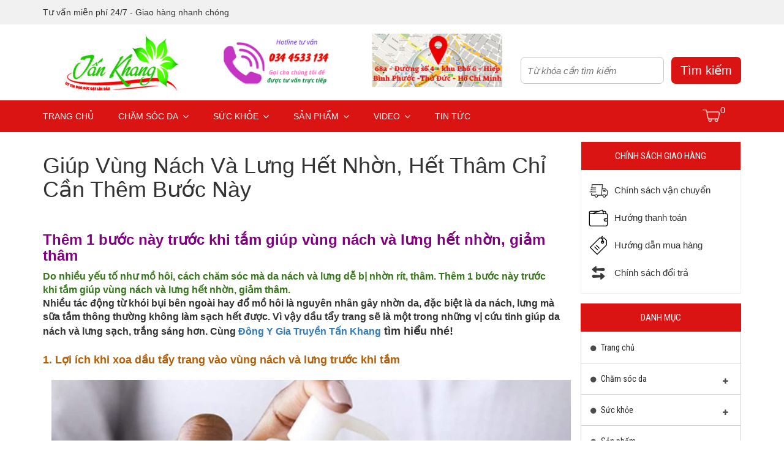

--- FILE ---
content_type: text/html; charset=UTF-8
request_url: https://www.dongygiatruyentankhang.net/2022/10/giup-vung-nach-va-lung-het-nhon-het.html
body_size: 71527
content:
<!DOCTYPE html>
<html class='v2' lang='vi' xmlns='http://www.w3.org/1999/xhtml' xmlns:b='http://www.google.com/2005/gml/b' xmlns:data='http://www.google.com/2005/gml/data' xmlns:expr='http://www.google.com/2005/gml/expr'>
<head>
<!-- Google tag (gtag.js) -->
<script async='async' src='https://www.googletagmanager.com/gtag/js?id=AW-752588244'></script>
<script>
  window.dataLayer = window.dataLayer || [];
  function gtag(){dataLayer.push(arguments);}
  gtag('js', new Date());

  gtag('config', 'AW-752588244');
</script>
<!-- Event snippet for Website sale conversion page -->
<script>
  gtag('event', 'conversion', {
      'send_to': 'AW-752588244/VA15CIqfqf8BENSr7uYC',
      'transaction_id': ''
  });
</script>
<script async='async' crossorigin='anonymous' src='https://pagead2.googlesyndication.com/pagead/js/adsbygoogle.js?client=ca-pub-7312747334085193'></script>
<meta content='7160E5D4F21E987B1C68DE807C0D2971' name='msvalidate.01'/>
<meta charset='utf-8'/>
<meta content='width=device-width, initial-scale=1, maximum-scale=1' name='viewport'/>
<meta content='blogger' name='generator'/>
<meta content='text/html; charset=UTF-8' http-equiv='Content-Type'/>
<link href='https://www.dongygiatruyentankhang.net/' rel='openid.delegate'/>
<link href='https://www.dongygiatruyentankhang.net/2022/10/giup-vung-nach-va-lung-het-nhon-het.html' rel='canonical'/>
<meta content='Đông Y Gia Truyền Tấn Khang: Giúp Vùng Nách Và Lưng Hết Nhờn, Hết Thâm Chỉ Cần Thêm Bước Này' name='DC.title'/>
<meta content='https://www.dongygiatruyentankhang.net/2022/10/giup-vung-nach-va-lung-het-nhon-het.html' name='DC.identifier'/>
<meta content='Giúp Vùng Nách Và Lưng Hết Nhờn, Hết Thâm Chỉ Cần Thêm Bước Này, làm đẹp, chăm sóc da, dưỡng da, mỹ phẩm thiên nhiên, thâm nách, ' name='DC.description'/>
<meta content='Giúp Vùng Nách Và Lưng Hết Nhờn, Hết Thâm Chỉ Cần Thêm Bước Này, làm đẹp, chăm sóc da, dưỡng da, mỹ phẩm thiên nhiên, thâm nách, ' name='DC.subject'/>
<title>
Giu&#769;p Vu&#768;ng Na&#769;ch Va&#768; Lưng Hê&#769;t Nhơ&#768;n, Hê&#769;t Thâm Chi&#777; Câ&#768;n Thêm Bươ&#769;c Na&#768;y
</title>
<meta content='Giúp Vùng Nách Và Lưng Hết Nhờn, Hết Thâm Chỉ Cần Thêm Bước Này, làm đẹp, chăm sóc da, dưỡng da, mỹ phẩm thiên nhiên, thâm nách, ' name='description'/>
<meta content='Giúp Vùng Nách Và Lưng Hết Nhờn, Hết Thâm Chỉ Cần Thêm Bước Này, Đông Y Gia Truyền Tấn Khang: Giúp Vùng Nách Và Lưng Hết Nhờn, Hết Thâm Chỉ Cần Thêm Bước Này, Đông Y Gia Truyền Tấn Khang' name='keywords'/>
<link href='https://blogger.googleusercontent.com/img/b/R29vZ2xl/AVvXsEiPu0XlsWrTq3--UcEzXN7E1fGA8VB4QcYLYfMbrTOIR2cHapMht0x4RhQ2qpkKBLlDoeiAUjxKHK2XEHrvWY2aw4i3d6w6pmJcvh3LPvp9Q8peTLifXVZVLZDJuNrieYSHabj5BoZAB5EpgJA7LgnJUoTTBNV8bUPDgO5U0ovpkcT1v9fQ7eeT85Wi/s72-c/Th%C3%AAm%201%20b%C6%B0%E1%BB%9Bc%20n%C3%A0y%20tr%C6%B0%E1%BB%9Bc%20khi%20t%E1%BA%AFm%20gi%C3%BAp%20v%C3%B9ng%20n%C3%A1ch%20v%C3%A0%20l%C6%B0ng%20h%E1%BA%BFt%20nh%E1%BB%9Dn,%20gi%E1%BA%A3m%20th%C3%A2m%20(1).png' rel='image_src'/>
<link href='https://plus.google.com/54545367544444/about' rel='author'/>
<link href='https://plus.google.com/54545367544444/posts' rel='publisher'/>
<meta content='general' name='rating'/>
<meta content='54545367544444' property='fb:app_id'/>
<meta content='54545367544444' property='fb:admins'/>
<meta content='VN' name='geo.region'/>
<meta content='https://www.facebook.com/khoevadepcungdongy' property='article:author'/>
<meta content='https://www.youtube.com/channel/UClZwBNn-CbE91XI3xskBCHA' property='article:author'/>
<meta content='https://www.instagram.com/tuongvippro' property='article:author'/>
<meta content='https://twitter.com/tuongpmvippro' property='article:author'/>
<link href='https://fonts.googleapis.com/css?family=Roboto+Condensed:400,400i,700,700i' rel='stylesheet'/>
<style>
#bw-statistics {
    border: 1px solid;
    padding: 5px 0;
    display: none;
    font-size: 14px;
    word-wrap: break-word;
    clear: both;
    margin: 5px 0;
}

    #bw-statistics .bw-statistics-title {
        border-bottom: 1px solid;
        color: inherit;
        text-transform: uppercase;
        margin: 5px;
    }

        #bw-statistics .bw-statistics-title span {
            border-bottom: 3px solid;
            display: inline-block;
            margin-bottom: -2px;
        }

    #bw-statistics .bw-statistics-content {
        padding: 0 5px;
        color: inherit;
    }

    #bw-statistics table {
        border: none;
        margin: 0;
        width: auto;
        text-align: left;
    }

        #bw-statistics table tr td {
            border: none;
            height: auto;
            padding: 0;
            text-align: left;
        }

            #bw-statistics table tr td span {
                padding: 0 5px 0 0;
            }
</style>
<script src='https://ajax.googleapis.com/ajax/libs/jquery/3.4.1/jquery.min.js'></script>
<script src='https://maxcdn.bootstrapcdn.com/bootstrap/3.3.2/js/bootstrap.min.js'></script>
<script type='text/javascript'>
      //<![CDATA[
!function(a,b,c,d){"use strict";var e=c("html"),f=c(a),g=c(b),h=c.fancybox=function(){h.open.apply(this,arguments)},i=navigator.userAgent.match(/msie/i),j=null,k=b.createTouch!==d,l=function(a){return a&&a.hasOwnProperty&&a instanceof c},m=function(a){return a&&"string"===c.type(a)},n=function(a){return m(a)&&a.indexOf("%")>0},o=function(a){return a&&!(a.style.overflow&&"hidden"===a.style.overflow)&&(a.clientWidth&&a.scrollWidth>a.clientWidth||a.clientHeight&&a.scrollHeight>a.clientHeight)},p=function(a,b){var c=parseInt(a,10)||0;return b&&n(a)&&(c=h.getViewport()[b]/100*c),Math.ceil(c)},q=function(a,b){return p(a,b)+"px"};c.extend(h,{version:"2.1.5",defaults:{padding:15,margin:20,width:800,height:600,minWidth:100,minHeight:100,maxWidth:9999,maxHeight:9999,pixelRatio:1,autoSize:!0,autoHeight:!1,autoWidth:!1,autoResize:!0,autoCenter:!k,fitToView:!0,aspectRatio:!1,topRatio:.5,leftRatio:.5,scrolling:"auto",wrapCSS:"",arrows:!0,closeBtn:!0,closeClick:!1,nextClick:!1,mouseWheel:!0,autoPlay:!1,playSpeed:3e3,preload:3,modal:!1,loop:!0,ajax:{dataType:"html",headers:{"X-fancyBox":!0}},iframe:{scrolling:"auto",preload:!0},swf:{wmode:"transparent",allowfullscreen:"true",allowscriptaccess:"always"},keys:{next:{13:"left",34:"up",39:"left",40:"up"},prev:{8:"right",33:"down",37:"right",38:"down"},close:[27],play:[32],toggle:[70]},direction:{next:"left",prev:"right"},scrollOutside:!0,index:0,type:null,href:null,content:null,title:null,tpl:{wrap:'<div class="fancybox-wrap" tabIndex="-1"><div class="fancybox-skin"><div class="fancybox-outer"><div class="fancybox-inner"></div></div></div></div>',image:'<img class="fancybox-image" src="{href}" alt="" />',iframe:'<iframe id="fancybox-frame{rnd}" name="fancybox-frame{rnd}" class="fancybox-iframe" frameborder="0" vspace="0" hspace="0" webkitAllowFullScreen mozallowfullscreen allowFullScreen'+(i?' allowtransparency="true"':"")+"></iframe>",error:'<p class="fancybox-error">The requested content cannot be loaded.<br/>Please try again later.</p>',closeBtn:'<a title="Close" class="fancybox-item fancybox-close" href="javascript:;"></a>',next:'<a title="Next" class="fancybox-nav fancybox-next" href="javascript:;"><span></span></a>',prev:'<a title="Previous" class="fancybox-nav fancybox-prev" href="javascript:;"><span></span></a>'},openEffect:"fade",openSpeed:250,openEasing:"swing",openOpacity:!0,openMethod:"zoomIn",closeEffect:"fade",closeSpeed:250,closeEasing:"swing",closeOpacity:!0,closeMethod:"zoomOut",nextEffect:"elastic",nextSpeed:250,nextEasing:"swing",nextMethod:"changeIn",prevEffect:"elastic",prevSpeed:250,prevEasing:"swing",prevMethod:"changeOut",helpers:{overlay:!0,title:!0},onCancel:c.noop,beforeLoad:c.noop,afterLoad:c.noop,beforeShow:c.noop,afterShow:c.noop,beforeChange:c.noop,beforeClose:c.noop,afterClose:c.noop},group:{},opts:{},previous:null,coming:null,current:null,isActive:!1,isOpen:!1,isOpened:!1,wrap:null,skin:null,outer:null,inner:null,player:{timer:null,isActive:!1},ajaxLoad:null,imgPreload:null,transitions:{},helpers:{},open:function(a,b){return a&&(c.isPlainObject(b)||(b={}),!1!==h.close(!0))?(c.isArray(a)||(a=l(a)?c(a).get():[a]),c.each(a,function(e,f){var i,j,k,n,o,p,q,g={};"object"===c.type(f)&&(f.nodeType&&(f=c(f)),l(f)?(g={href:f.data("fancybox-href")||f.attr("href"),title:f.data("fancybox-title")||f.attr("title"),isDom:!0,element:f},c.metadata&&c.extend(!0,g,f.metadata())):g=f),i=b.href||g.href||(m(f)?f:null),j=b.title!==d?b.title:g.title||"",k=b.content||g.content,n=k?"html":b.type||g.type,!n&&g.isDom&&(n=f.data("fancybox-type"),n||(o=f.prop("class").match(/fancybox\.(\w+)/),n=o?o[1]:null)),m(i)&&(n||(h.isImage(i)?n="image":h.isSWF(i)?n="swf":"#"===i.charAt(0)?n="inline":m(f)&&(n="html",k=f)),"ajax"===n&&(p=i.split(/\s+/,2),i=p.shift(),q=p.shift())),k||("inline"===n?i?k=c(m(i)?i.replace(/.*(?=#[^\s]+$)/,""):i):g.isDom&&(k=f):"html"===n?k=i:n||i||!g.isDom||(n="inline",k=f)),c.extend(g,{href:i,type:n,content:k,title:j,selector:q}),a[e]=g}),h.opts=c.extend(!0,{},h.defaults,b),b.keys!==d&&(h.opts.keys=b.keys?c.extend({},h.defaults.keys,b.keys):!1),h.group=a,h._start(h.opts.index)):void 0},cancel:function(){var a=h.coming;a&&!1!==h.trigger("onCancel")&&(h.hideLoading(),h.ajaxLoad&&h.ajaxLoad.abort(),h.ajaxLoad=null,h.imgPreload&&(h.imgPreload.onload=h.imgPreload.onerror=null),a.wrap&&a.wrap.stop(!0,!0).trigger("onReset").remove(),h.coming=null,h.current||h._afterZoomOut(a))},close:function(a){h.cancel(),!1!==h.trigger("beforeClose")&&(h.unbindEvents(),h.isActive&&(h.isOpen&&a!==!0?(h.isOpen=h.isOpened=!1,h.isClosing=!0,c(".fancybox-item, .fancybox-nav").remove(),h.wrap.stop(!0,!0).removeClass("fancybox-opened"),h.transitions[h.current.closeMethod]()):(c(".fancybox-wrap").stop(!0).trigger("onReset").remove(),h._afterZoomOut())))},play:function(a){var b=function(){clearTimeout(h.player.timer)},c=function(){b(),h.current&&h.player.isActive&&(h.player.timer=setTimeout(h.next,h.current.playSpeed))},d=function(){b(),g.unbind(".player"),h.player.isActive=!1,h.trigger("onPlayEnd")},e=function(){h.current&&(h.current.loop||h.current.index<h.group.length-1)&&(h.player.isActive=!0,g.bind({"onCancel.player beforeClose.player":d,"onUpdate.player":c,"beforeLoad.player":b}),c(),h.trigger("onPlayStart"))};a===!0||!h.player.isActive&&a!==!1?e():d()},next:function(a){var b=h.current;b&&(m(a)||(a=b.direction.next),h.jumpto(b.index+1,a,"next"))},prev:function(a){var b=h.current;b&&(m(a)||(a=b.direction.prev),h.jumpto(b.index-1,a,"prev"))},jumpto:function(a,b,c){var e=h.current;e&&(a=p(a),h.direction=b||e.direction[a>=e.index?"next":"prev"],h.router=c||"jumpto",e.loop&&(a<0&&(a=e.group.length+a%e.group.length),a%=e.group.length),e.group[a]!==d&&(h.cancel(),h._start(a)))},reposition:function(a,b){var f,d=h.current,e=d?d.wrap:null;e&&(f=h._getPosition(b),a&&"scroll"===a.type?(delete f.position,e.stop(!0,!0).animate(f,200)):(e.css(f),d.pos=c.extend({},d.dim,f)))},update:function(a){var b=a&&a.type,c=!b||"orientationchange"===b;c&&(clearTimeout(j),j=null),h.isOpen&&!j&&(j=setTimeout(function(){var d=h.current;d&&!h.isClosing&&(h.wrap.removeClass("fancybox-tmp"),(c||"load"===b||"resize"===b&&d.autoResize)&&h._setDimension(),"scroll"===b&&d.canShrink||h.reposition(a),h.trigger("onUpdate"),j=null)},c&&!k?0:300))},toggle:function(a){h.isOpen&&(h.current.fitToView="boolean"===c.type(a)?a:!h.current.fitToView,k&&(h.wrap.removeAttr("style").addClass("fancybox-tmp"),h.trigger("onUpdate")),h.update())},hideLoading:function(){g.unbind(".loading"),c("#fancybox-loading").remove()},showLoading:function(){var a,b;h.hideLoading(),a=c('<div id="fancybox-loading"><div></div></div>').click(h.cancel).appendTo("body"),g.bind("keydown.loading",function(a){27===(a.which||a.keyCode)&&(a.preventDefault(),h.cancel())}),h.defaults.fixed||(b=h.getViewport(),a.css({position:"absolute",top:.5*b.h+b.y,left:.5*b.w+b.x}))},getViewport:function(){var b=h.current&&h.current.locked||!1,c={x:f.scrollLeft(),y:f.scrollTop()};return b?(c.w=b[0].clientWidth,c.h=b[0].clientHeight):(c.w=k&&a.innerWidth?a.innerWidth:f.width(),c.h=k&&a.innerHeight?a.innerHeight:f.height()),c},unbindEvents:function(){h.wrap&&l(h.wrap)&&h.wrap.unbind(".fb"),g.unbind(".fb"),f.unbind(".fb")},bindEvents:function(){var b,a=h.current;a&&(f.bind("orientationchange.fb"+(k?"":" resize.fb")+(a.autoCenter&&!a.locked?" scroll.fb":""),h.update),b=a.keys,b&&g.bind("keydown.fb",function(e){var f=e.which||e.keyCode,g=e.target||e.srcElement;return 27===f&&h.coming?!1:void(e.ctrlKey||e.altKey||e.shiftKey||e.metaKey||g&&(g.type||c(g).is("[contenteditable]"))||c.each(b,function(b,g){return a.group.length>1&&g[f]!==d?(h[b](g[f]),e.preventDefault(),!1):c.inArray(f,g)>-1?(h[b](),e.preventDefault(),!1):void 0}))}),c.fn.mousewheel&&a.mouseWheel&&h.wrap.bind("mousewheel.fb",function(b,d,e,f){for(var g=b.target||null,i=c(g),j=!1;i.length&&!(j||i.is(".fancybox-skin")||i.is(".fancybox-wrap"));)j=o(i[0]),i=c(i).parent();0===d||j||h.group.length>1&&!a.canShrink&&(f>0||e>0?h.prev(f>0?"down":"left"):(f<0||e<0)&&h.next(f<0?"up":"right"),b.preventDefault())}))},trigger:function(a,b){var d,e=b||h.coming||h.current;if(e){if(c.isFunction(e[a])&&(d=e[a].apply(e,Array.prototype.slice.call(arguments,1))),d===!1)return!1;e.helpers&&c.each(e.helpers,function(b,d){d&&h.helpers[b]&&c.isFunction(h.helpers[b][a])&&h.helpers[b][a](c.extend(!0,{},h.helpers[b].defaults,d),e)}),g.trigger(a)}},isImage:function(a){return m(a)&&a.match(/(^data:image\/.*,)|(\.(jp(e|g|eg)|gif|png|bmp|webp|svg)((\?|#).*)?$)/i)},isSWF:function(a){return m(a)&&a.match(/\.(swf)((\?|#).*)?$/i)},_start:function(a){var d,e,f,g,i,b={};if(a=p(a),d=h.group[a]||null,!d)return!1;if(b=c.extend(!0,{},h.opts,d),g=b.margin,i=b.padding,"number"===c.type(g)&&(b.margin=[g,g,g,g]),"number"===c.type(i)&&(b.padding=[i,i,i,i]),b.modal&&c.extend(!0,b,{closeBtn:!1,closeClick:!1,nextClick:!1,arrows:!1,mouseWheel:!1,keys:null,helpers:{overlay:{closeClick:!1}}}),b.autoSize&&(b.autoWidth=b.autoHeight=!0),"auto"===b.width&&(b.autoWidth=!0),"auto"===b.height&&(b.autoHeight=!0),b.group=h.group,b.index=a,h.coming=b,!1===h.trigger("beforeLoad"))return void(h.coming=null);if(f=b.type,e=b.href,!f)return h.coming=null,h.current&&h.router&&"jumpto"!==h.router?(h.current.index=a,h[h.router](h.direction)):!1;if(h.isActive=!0,("image"===f||"swf"===f)&&(b.autoHeight=b.autoWidth=!1,b.scrolling="visible"),"image"===f&&(b.aspectRatio=!0),"iframe"===f&&k&&(b.scrolling="scroll"),b.wrap=c(b.tpl.wrap).addClass("fancybox-"+(k?"mobile":"desktop")+" fancybox-type-"+f+" fancybox-tmp "+b.wrapCSS).appendTo(b.parent||"body"),c.extend(b,{skin:c(".fancybox-skin",b.wrap),outer:c(".fancybox-outer",b.wrap),inner:c(".fancybox-inner",b.wrap)}),c.each(["Top","Right","Bottom","Left"],function(a,c){b.skin.css("padding"+c,q(b.padding[a]))}),h.trigger("onReady"),"inline"===f||"html"===f){if(!b.content||!b.content.length)return h._error("content")}else if(!e)return h._error("href");"image"===f?h._loadImage():"ajax"===f?h._loadAjax():"iframe"===f?h._loadIframe():h._afterLoad()},_error:function(a){c.extend(h.coming,{type:"html",autoWidth:!0,autoHeight:!0,minWidth:0,minHeight:0,scrolling:"no",hasError:a,content:h.coming.tpl.error}),h._afterLoad()},_loadImage:function(){var a=h.imgPreload=new Image;a.onload=function(){this.onload=this.onerror=null,h.coming.width=this.width/h.opts.pixelRatio,h.coming.height=this.height/h.opts.pixelRatio,h._afterLoad()},a.onerror=function(){this.onload=this.onerror=null,h._error("image")},a.src=h.coming.href,a.complete!==!0&&h.showLoading()},_loadAjax:function(){var a=h.coming;h.showLoading(),h.ajaxLoad=c.ajax(c.extend({},a.ajax,{url:a.href,error:function(a,b){h.coming&&"abort"!==b?h._error("ajax",a):h.hideLoading()},success:function(b,c){"success"===c&&(a.content=b,h._afterLoad())}}))},_loadIframe:function(){var a=h.coming,b=c(a.tpl.iframe.replace(/\{rnd\}/g,(new Date).getTime())).attr("scrolling",k?"auto":a.iframe.scrolling).attr("src",a.href);c(a.wrap).bind("onReset",function(){try{c(this).find("iframe").hide().attr("src","//about:blank").end().empty()}catch(a){}}),a.iframe.preload&&(h.showLoading(),b.one("load",function(){c(this).data("ready",1),k||c(this).bind("load.fb",h.update),c(this).parents(".fancybox-wrap").width("100%").removeClass("fancybox-tmp").show(),h._afterLoad()})),a.content=b.appendTo(a.inner),a.iframe.preload||h._afterLoad()},_preloadImages:function(){var e,f,a=h.group,b=h.current,c=a.length,d=b.preload?Math.min(b.preload,c-1):0;for(f=1;f<=d;f+=1)e=a[(b.index+f)%c],"image"===e.type&&e.href&&((new Image).src=e.href)},_afterLoad:function(){var e,f,g,i,j,k,a=h.coming,b=h.current,d="fancybox-placeholder";if(h.hideLoading(),a&&h.isActive!==!1){if(!1===h.trigger("afterLoad",a,b))return a.wrap.stop(!0).trigger("onReset").remove(),void(h.coming=null);switch(b&&(h.trigger("beforeChange",b),b.wrap.stop(!0).removeClass("fancybox-opened").find(".fancybox-item, .fancybox-nav").remove()),h.unbindEvents(),e=a,f=a.content,g=a.type,i=a.scrolling,c.extend(h,{wrap:e.wrap,skin:e.skin,outer:e.outer,inner:e.inner,current:e,previous:b}),j=e.href,g){case"inline":case"ajax":case"html":e.selector?f=c("<div>").html(f).find(e.selector):l(f)&&(f.data(d)||f.data(d,c('<div class="'+d+'"></div>').insertAfter(f).hide()),f=f.show().detach(),e.wrap.bind("onReset",function(){c(this).find(f).length&&f.hide().replaceAll(f.data(d)).data(d,!1)}));break;case"image":f=e.tpl.image.replace("{href}",j);break;case"swf":f='<object id="fancybox-swf" classid="clsid:D27CDB6E-AE6D-11cf-96B8-444553540000" width="100%" height="100%"><param name="movie" value="'+j+'"></param>',k="",c.each(e.swf,function(a,b){f+='<param name="'+a+'" value="'+b+'"></param>',k+=" "+a+'="'+b+'"'}),f+='<embed src="'+j+'" type="application/x-shockwave-flash" width="100%" height="100%"'+k+"></embed></object>"}l(f)&&f.parent().is(e.inner)||e.inner.append(f),h.trigger("beforeShow"),e.inner.css("overflow","yes"===i?"scroll":"no"===i?"hidden":i),h._setDimension(),h.reposition(),h.isOpen=!1,h.coming=null,h.bindEvents(),h.isOpened?b.prevMethod&&h.transitions[b.prevMethod]():c(".fancybox-wrap").not(e.wrap).stop(!0).trigger("onReset").remove(),h.transitions[h.isOpened?e.nextMethod:e.openMethod](),h._preloadImages()}},_setDimension:function(){var y,z,A,B,C,D,E,F,G,H,I,J,K,L,M,a=h.getViewport(),b=0,d=!1,e=!1,f=h.wrap,g=h.skin,i=h.inner,j=h.current,k=j.width,l=j.height,m=j.minWidth,o=j.minHeight,r=j.maxWidth,s=j.maxHeight,t=j.scrolling,u=j.scrollOutside?j.scrollbarWidth:0,v=j.margin,w=p(v[1]+v[3]),x=p(v[0]+v[2]);if(f.add(g).add(i).width("auto").height("auto").removeClass("fancybox-tmp"),y=p(g.outerWidth(!0)-g.width()),z=p(g.outerHeight(!0)-g.height()),A=w+y,B=x+z,C=n(k)?(a.w-A)*p(k)/100:k,D=n(l)?(a.h-B)*p(l)/100:l,"iframe"===j.type){if(L=j.content,j.autoHeight&&1===L.data("ready"))try{L[0].contentWindow.document.location&&(i.width(C).height(9999),M=L.contents().find("body"),u&&M.css("overflow-x","hidden"),D=M.outerHeight(!0))}catch(N){}}else(j.autoWidth||j.autoHeight)&&(i.addClass("fancybox-tmp"),j.autoWidth||i.width(C),j.autoHeight||i.height(D),j.autoWidth&&(C=i.width()),j.autoHeight&&(D=i.height()),i.removeClass("fancybox-tmp"));if(k=p(C),l=p(D),G=C/D,m=p(n(m)?p(m,"w")-A:m),r=p(n(r)?p(r,"w")-A:r),o=p(n(o)?p(o,"h")-B:o),s=p(n(s)?p(s,"h")-B:s),E=r,F=s,j.fitToView&&(r=Math.min(a.w-A,r),s=Math.min(a.h-B,s)),J=a.w-w,K=a.h-x,j.aspectRatio?(k>r&&(k=r,l=p(k/G)),l>s&&(l=s,k=p(l*G)),k<m&&(k=m,l=p(k/G)),l<o&&(l=o,k=p(l*G))):(k=Math.max(m,Math.min(k,r)),j.autoHeight&&"iframe"!==j.type&&(i.width(k),l=i.height()),l=Math.max(o,Math.min(l,s))),j.fitToView)if(i.width(k).height(l),f.width(k+y),H=f.width(),I=f.height(),j.aspectRatio)for(;(H>J||I>K)&&k>m&&l>o&&!(b++>19);)l=Math.max(o,Math.min(s,l-10)),k=p(l*G),k<m&&(k=m,l=p(k/G)),k>r&&(k=r,l=p(k/G)),i.width(k).height(l),f.width(k+y),H=f.width(),I=f.height();else k=Math.max(m,Math.min(k,k-(H-J))),l=Math.max(o,Math.min(l,l-(I-K)));u&&"auto"===t&&l<D&&k+y+u<J&&(k+=u),i.width(k).height(l),f.width(k+y),H=f.width(),I=f.height(),d=(H>J||I>K)&&k>m&&l>o,e=j.aspectRatio?k<E&&l<F&&k<C&&l<D:(k<E||l<F)&&(k<C||l<D),c.extend(j,{dim:{width:q(H),height:q(I)},origWidth:C,origHeight:D,canShrink:d,canExpand:e,wPadding:y,hPadding:z,wrapSpace:I-g.outerHeight(!0),skinSpace:g.height()-l}),!L&&j.autoHeight&&l>o&&l<s&&!e&&i.height("auto")},_getPosition:function(a){var b=h.current,c=h.getViewport(),d=b.margin,e=h.wrap.width()+d[1]+d[3],f=h.wrap.height()+d[0]+d[2],g={position:"absolute",top:d[0],left:d[3]};return b.autoCenter&&b.fixed&&!a&&f<=c.h&&e<=c.w?g.position="fixed":b.locked||(g.top+=c.y,g.left+=c.x),g.top=q(Math.max(g.top,g.top+(c.h-f)*b.topRatio)),g.left=q(Math.max(g.left,g.left+(c.w-e)*b.leftRatio)),g},_afterZoomIn:function(){var a=h.current;a&&(h.isOpen=h.isOpened=!0,h.wrap.css("overflow","visible").addClass("fancybox-opened"),h.update(),(a.closeClick||a.nextClick&&h.group.length>1)&&h.inner.css("cursor","pointer").bind("click.fb",function(b){c(b.target).is("a")||c(b.target).parent().is("a")||(b.preventDefault(),h[a.closeClick?"close":"next"]())}),a.closeBtn&&c(a.tpl.closeBtn).appendTo(h.skin).bind("click.fb",function(a){a.preventDefault(),h.close()}),a.arrows&&h.group.length>1&&((a.loop||a.index>0)&&c(a.tpl.prev).appendTo(h.outer).bind("click.fb",h.prev),(a.loop||a.index<h.group.length-1)&&c(a.tpl.next).appendTo(h.outer).bind("click.fb",h.next)),h.trigger("afterShow"),a.loop||a.index!==a.group.length-1?h.opts.autoPlay&&!h.player.isActive&&(h.opts.autoPlay=!1,h.play()):h.play(!1))},_afterZoomOut:function(a){a=a||h.current,c(".fancybox-wrap").trigger("onReset").remove(),c.extend(h,{group:{},opts:{},router:!1,current:null,isActive:!1,isOpened:!1,isOpen:!1,isClosing:!1,wrap:null,skin:null,outer:null,inner:null}),h.trigger("afterClose",a)}}),h.transitions={getOrigPosition:function(){var a=h.current,b=a.element,c=a.orig,d={},e=50,f=50,g=a.hPadding,i=a.wPadding,j=h.getViewport();return!c&&a.isDom&&b.is(":visible")&&(c=b.find("img:first"),c.length||(c=b)),l(c)?(d=c.offset(),c.is("img")&&(e=c.outerWidth(),f=c.outerHeight())):(d.top=j.y+(j.h-f)*a.topRatio,d.left=j.x+(j.w-e)*a.leftRatio),("fixed"===h.wrap.css("position")||a.locked)&&(d.top-=j.y,d.left-=j.x),d={top:q(d.top-g*a.topRatio),left:q(d.left-i*a.leftRatio),width:q(e+i),height:q(f+g)}},step:function(a,b){var c,d,e,f=b.prop,g=h.current,i=g.wrapSpace,j=g.skinSpace;("width"===f||"height"===f)&&(c=b.end===b.start?1:(a-b.start)/(b.end-b.start),h.isClosing&&(c=1-c),d="width"===f?g.wPadding:g.hPadding,e=a-d,h.skin[f](p("width"===f?e:e-i*c)),h.inner[f](p("width"===f?e:e-i*c-j*c)))},zoomIn:function(){var a=h.current,b=a.pos,d=a.openEffect,e="elastic"===d,f=c.extend({opacity:1},b);delete f.position,e?(b=this.getOrigPosition(),a.openOpacity&&(b.opacity=.1)):"fade"===d&&(b.opacity=.1),h.wrap.css(b).animate(f,{duration:"none"===d?0:a.openSpeed,easing:a.openEasing,step:e?this.step:null,complete:h._afterZoomIn})},zoomOut:function(){var a=h.current,b=a.closeEffect,c="elastic"===b,d={opacity:.1};c&&(d=this.getOrigPosition(),a.closeOpacity&&(d.opacity=.1)),h.wrap.animate(d,{duration:"none"===b?0:a.closeSpeed,easing:a.closeEasing,step:c?this.step:null,complete:h._afterZoomOut})},changeIn:function(){var g,a=h.current,b=a.nextEffect,c=a.pos,d={opacity:1},e=h.direction,f=200;c.opacity=.1,"elastic"===b&&(g="down"===e||"up"===e?"top":"left","down"===e||"right"===e?(c[g]=q(p(c[g])-f),d[g]="+="+f+"px"):(c[g]=q(p(c[g])+f),d[g]="-="+f+"px")),"none"===b?h._afterZoomIn():h.wrap.css(c).animate(d,{duration:a.nextSpeed,easing:a.nextEasing,complete:h._afterZoomIn})},changeOut:function(){var a=h.previous,b=a.prevEffect,d={opacity:.1},e=h.direction,f=200;"elastic"===b&&(d["down"===e||"up"===e?"top":"left"]=("up"===e||"left"===e?"-":"+")+"="+f+"px"),a.wrap.animate(d,{duration:"none"===b?0:a.prevSpeed,easing:a.prevEasing,complete:function(){c(this).trigger("onReset").remove()}})}},h.helpers.overlay={defaults:{closeClick:!0,speedOut:200,showEarly:!0,css:{},locked:!k,fixed:!0},overlay:null,fixed:!1,el:c("html"),create:function(a){a=c.extend({},this.defaults,a),this.overlay&&this.close(),this.overlay=c('<div class="fancybox-overlay"></div>').appendTo(h.coming?h.coming.parent:a.parent),this.fixed=!1,a.fixed&&h.defaults.fixed&&(this.overlay.addClass("fancybox-overlay-fixed"),this.fixed=!0)},open:function(a){var b=this;a=c.extend({},this.defaults,a),this.overlay?this.overlay.unbind(".overlay").width("auto").height("auto"):this.create(a),this.fixed||(f.bind("resize.overlay",c.proxy(this.update,this)),this.update()),a.closeClick&&this.overlay.bind("click.overlay",function(a){return c(a.target).hasClass("fancybox-overlay")?(h.isActive?h.close():b.close(),!1):void 0}),this.overlay.css(a.css).show()},close:function(){var a,b;f.unbind("resize.overlay"),this.el.hasClass("fancybox-lock")&&(c(".fancybox-margin").removeClass("fancybox-margin"),a=f.scrollTop(),b=f.scrollLeft(),this.el.removeClass("fancybox-lock"),f.scrollTop(a).scrollLeft(b)),c(".fancybox-overlay").remove().hide(),c.extend(this,{overlay:null,fixed:!1})},update:function(){var c,a="100%";this.overlay.width(a).height("100%"),i?(c=Math.max(b.documentElement.offsetWidth,b.body.offsetWidth),g.width()>c&&(a=g.width())):g.width()>f.width()&&(a=g.width()),this.overlay.width(a).height(g.height())},onReady:function(a,b){var d=this.overlay;c(".fancybox-overlay").stop(!0,!0),d||this.create(a),a.locked&&this.fixed&&b.fixed&&(d||(this.margin=g.height()>f.height()?c("html").css("margin-right").replace("px",""):!1),b.locked=this.overlay.append(b.wrap),b.fixed=!1),a.showEarly===!0&&this.beforeShow.apply(this,arguments)},beforeShow:function(a,b){var d,e;b.locked&&(this.margin!==!1&&(c("*").filter(function(){return"fixed"===c(this).css("position")&&!c(this).hasClass("fancybox-overlay")&&!c(this).hasClass("fancybox-wrap")}).addClass("fancybox-margin"),this.el.addClass("fancybox-margin")),d=f.scrollTop(),e=f.scrollLeft(),this.el.addClass("fancybox-lock"),f.scrollTop(d).scrollLeft(e)),this.open(a)},onUpdate:function(){this.fixed||this.update()},afterClose:function(a){this.overlay&&!h.coming&&this.overlay.fadeOut(a.speedOut,c.proxy(this.close,this))}},h.helpers.title={defaults:{type:"float",position:"bottom"},beforeShow:function(a){var f,g,b=h.current,d=b.title,e=a.type;if(c.isFunction(d)&&(d=d.call(b.element,b)),m(d)&&""!==c.trim(d)){switch(f=c('<div class="fancybox-title fancybox-title-'+e+'-wrap">'+d+"</div>"),e){case"inside":g=h.skin;break;case"outside":g=h.wrap;break;case"over":g=h.inner;break;default:g=h.skin,f.appendTo("body"),i&&f.width(f.width()),f.wrapInner('<span class="child"></span>'),h.current.margin[2]+=Math.abs(p(f.css("margin-bottom")))}f["top"===a.position?"prependTo":"appendTo"](g)}}},c.fn.fancybox=function(a){var b,d=c(this),e=this.selector||"",f=function(f){var j,k,g=c(this).blur(),i=b;f.ctrlKey||f.altKey||f.shiftKey||f.metaKey||g.is(".fancybox-wrap")||(j=a.groupAttr||"data-fancybox-group",k=g.attr(j),k||(j="rel",k=g.get(0)[j]),k&&""!==k&&"nofollow"!==k&&(g=e.length?c(e):d,g=g.filter("["+j+'="'+k+'"]'),i=g.index(this)),a.index=i,h.open(g,a)!==!1&&f.preventDefault())};return a=a||{},b=a.index||0,e&&a.live!==!1?g.undelegate(e,"click.fb-start").delegate(e+":not('.fancybox-item, .fancybox-nav')","click.fb-start",f):d.unbind("click.fb-start").bind("click.fb-start",f),this.filter("[data-fancybox-start=1]").trigger("click"),this},g.ready(function(){var b,f;c.scrollbarWidth===d&&(c.scrollbarWidth=function(){var a=c('<div style="width:50px;height:50px;overflow:auto"><div/></div>').appendTo("body"),b=a.children(),d=b.innerWidth()-b.height(99).innerWidth();return a.remove(),d}),c.support.fixedPosition===d&&(c.support.fixedPosition=function(){var a=c('<div style="position:fixed;top:20px;"></div>').appendTo("body"),b=20===a[0].offsetTop||15===a[0].offsetTop;return a.remove(),b}()),c.extend(h.defaults,{scrollbarWidth:c.scrollbarWidth(),fixed:c.support.fixedPosition,parent:c("body")}),b=c(a).width(),e.addClass("fancybox-lock-test"),f=c(a).width(),e.removeClass("fancybox-lock-test"),c("<style type='text/css'>.fancybox-margin{margin-right:"+(f-b)+"px;}</style>").appendTo("head")})}(window,document,jQuery);

      //]]></script>
<script type='text/javascript'>
      //<![CDATA[

$(document).ready(function(){function c(){var b=this.currentItem;$("#sync2").find(".owl-item").removeClass("synced").eq(b).addClass("synced"),void 0!==$("#sync2").data("owlCarousel")&&d(b)}function d(a){var c=b.data("owlCarousel").owl.visibleItems,d=a,e=!1;for(var f in c)if(d===c[f])var e=!0;e===!1?d>c[c.length-1]?b.trigger("owl.goTo",d-c.length+2):(d-1===-1&&(d=0),b.trigger("owl.goTo",d)):d===c[c.length-1]?b.trigger("owl.goTo",c[1]):d===c[0]&&b.trigger("owl.goTo",d-1)}$(window).scroll(function(){$(this).scrollTop()>1?$("#nav").addClass("sticky"):$("#nav").removeClass("sticky")}),$(".fa-plus").on("click",function(a){a.preventDefault();var b=$(this);return b.parents(".dropdown").find(".dropdown-menu").stop().slideToggle(),!1}),$(".fa-plus").on("click",function(a){a.preventDefault();var b=$(this);return b.parents(".level0").find(".dropdown-menu").stop().slideToggle(),!1}),$(".mobile-but").on("click",function(a){a.preventDefault();var b=$(this);return b.parents("#cate-mobile").find(".submenu").stop().slideToggle(),!1}),$(".navbar-toggle").on("click",function(a){a.preventDefault();var b=$(this);return b.parents(".mobile").find(".navbar-nav").stop().slideToggle(),!1}),$("#owl-demo").owlCarousel({autoPlay:4e3,navigation:!0,slideSpeed:300,paginationSpeed:400,singleItem:!0,navigation:!1}),$("#owl-demo2").owlCarousel({autoPlay:1e4,items:3,navigation:!0,pagination:!1,itemsDesktop:[1199,3],itemsDesktopSmall:[979,3]}),$("#owl-demo3").owlCarousel({autoPlay:1e4,items:3,navigation:!0,pagination:!1,itemsDesktop:[1199,3],itemsDesktopSmall:[979,3]}),$("#product-list").owlCarousel({autoPlay:1e4,items:3,autoPlay:!0,slideSpeed:300,navigation:!1,pagination:!1,itemsDesktop:[768,2],itemsDesktopSmall:[460,1]}),$("#product-list-2").owlCarousel({autoPlay:1e4,items:3,autoPlay:!0,slideSpeed:300,navigation:!1,pagination:!1,itemsDesktop:[768,2],itemsDesktopSmall:[460,1]}),$("#product-list-3").owlCarousel({autoPlay:1e4,items:3,autoPlay:!0,slideSpeed:300,navigation:!1,pagination:!1,itemsDesktop:[768,2],itemsDesktopSmall:[460,1]}),$("#product-list-4").owlCarousel({autoPlay:1e4,items:3,autoPlay:!0,slideSpeed:300,navigation:!1,pagination:!1,itemsDesktop:[768,2],itemsDesktopSmall:[460,1]});var a=$("#sync1"),b=$("#sync2");a.owlCarousel({singleItem:!0,slideSpeed:1e3,navigation:!0,pagination:!1,afterAction:c,responsiveRefreshRate:200}),b.owlCarousel({items:5,itemsDesktop:[1199,10],itemsDesktopSmall:[979,10],itemsTablet:[768,8],itemsMobile:[479,4],pagination:!1,responsiveRefreshRate:100,afterInit:function(a){a.find(".owl-item").eq(0).addClass("synced")}}),$("#sync2").on("click",".owl-item",function(b){b.preventDefault();var c=$(this).data("owlItem");a.trigger("owl.goTo",c)})});
      //]]></script>
<script type='text/javascript'>
      //<![CDATA[

"function"!==typeof Object.create&&(Object.create=function(a){function b(){}return b.prototype=a,new b}),function(a,b,c){var d={init:function(b,c){var d=this;d.$elem=a(c),d.options=a.extend({},a.fn.owlCarousel.options,d.$elem.data(),b),d.userOptions=b,d.loadContent()},loadContent:function(){function d(a){var c,d="";if("function"===typeof b.options.jsonSuccess)b.options.jsonSuccess.apply(this,[a]);else{for(c in a.owl)a.owl.hasOwnProperty(c)&&(d+=a.owl[c].item);b.$elem.html(d)}b.logIn()}var c,b=this;"function"===typeof b.options.beforeInit&&b.options.beforeInit.apply(this,[b.$elem]),"string"===typeof b.options.jsonPath?(c=b.options.jsonPath,a.getJSON(c,d)):b.logIn()},logIn:function(){var a=this;a.$elem.data("owl-originalStyles",a.$elem.attr("style")),a.$elem.data("owl-originalClasses",a.$elem.attr("class")),a.$elem.css({opacity:0}),a.orignalItems=a.options.items,a.checkBrowser(),a.wrapperWidth=0,a.checkVisible=null,a.setVars()},setVars:function(){var a=this;return 0===a.$elem.children().length?!1:(a.baseClass(),a.eventTypes(),a.$userItems=a.$elem.children(),a.itemsAmount=a.$userItems.length,a.wrapItems(),a.$owlItems=a.$elem.find(".owl-item"),a.$owlWrapper=a.$elem.find(".owl-wrapper"),a.playDirection="next",a.prevItem=0,a.prevArr=[0],a.currentItem=0,a.customEvents(),void a.onStartup())},onStartup:function(){var a=this;a.updateItems(),a.calculateAll(),a.buildControls(),a.updateControls(),a.response(),a.moveEvents(),a.stopOnHover(),a.owlStatus(),a.options.transitionStyle!==!1&&a.transitionTypes(a.options.transitionStyle),a.options.autoPlay===!0&&(a.options.autoPlay=5e3),a.play(),a.$elem.find(".owl-wrapper").css("display","block"),a.$elem.is(":visible")?a.$elem.css("opacity",1):a.watchVisibility(),a.onstartup=!1,a.eachMoveUpdate(),"function"===typeof a.options.afterInit&&a.options.afterInit.apply(this,[a.$elem])},eachMoveUpdate:function(){var a=this;a.options.lazyLoad===!0&&a.lazyLoad(),a.options.autoHeight===!0&&a.autoHeight(),a.onVisibleItems(),"function"===typeof a.options.afterAction&&a.options.afterAction.apply(this,[a.$elem])},updateVars:function(){var a=this;"function"===typeof a.options.beforeUpdate&&a.options.beforeUpdate.apply(this,[a.$elem]),a.watchVisibility(),a.updateItems(),a.calculateAll(),a.updatePosition(),a.updateControls(),a.eachMoveUpdate(),"function"===typeof a.options.afterUpdate&&a.options.afterUpdate.apply(this,[a.$elem])},reload:function(){var a=this;b.setTimeout(function(){a.updateVars()},0)},watchVisibility:function(){var a=this;return a.$elem.is(":visible")!==!1?!1:(a.$elem.css({opacity:0}),b.clearInterval(a.autoPlayInterval),b.clearInterval(a.checkVisible),void(a.checkVisible=b.setInterval(function(){a.$elem.is(":visible")&&(a.reload(),a.$elem.animate({opacity:1},200),b.clearInterval(a.checkVisible))},500)))},wrapItems:function(){var a=this;a.$userItems.wrapAll('<div class="owl-wrapper">').wrap('<div class="owl-item"></div>'),a.$elem.find(".owl-wrapper").wrap('<div class="owl-wrapper-outer">'),a.wrapperOuter=a.$elem.find(".owl-wrapper-outer"),a.$elem.css("display","block")},baseClass:function(){var a=this,b=a.$elem.hasClass(a.options.baseClass),c=a.$elem.hasClass(a.options.theme);b||a.$elem.addClass(a.options.baseClass),c||a.$elem.addClass(a.options.theme)},updateItems:function(){var c,d,b=this;if(b.options.responsive===!1)return!1;if(b.options.singleItem===!0)return b.options.items=b.orignalItems=1,b.options.itemsCustom=!1,b.options.itemsDesktop=!1,b.options.itemsDesktopSmall=!1,b.options.itemsTablet=!1,b.options.itemsTabletSmall=!1,b.options.itemsMobile=!1,!1;if(c=a(b.options.responsiveBaseWidth).width(),c>(b.options.itemsDesktop[0]||b.orignalItems)&&(b.options.items=b.orignalItems),b.options.itemsCustom!==!1)for(b.options.itemsCustom.sort(function(a,b){return a[0]-b[0]}),d=0;d<b.options.itemsCustom.length;d+=1)b.options.itemsCustom[d][0]<=c&&(b.options.items=b.options.itemsCustom[d][1]);else c<=b.options.itemsDesktop[0]&&b.options.itemsDesktop!==!1&&(b.options.items=b.options.itemsDesktop[1]),c<=b.options.itemsDesktopSmall[0]&&b.options.itemsDesktopSmall!==!1&&(b.options.items=b.options.itemsDesktopSmall[1]),c<=b.options.itemsTablet[0]&&b.options.itemsTablet!==!1&&(b.options.items=b.options.itemsTablet[1]),c<=b.options.itemsTabletSmall[0]&&b.options.itemsTabletSmall!==!1&&(b.options.items=b.options.itemsTabletSmall[1]),c<=b.options.itemsMobile[0]&&b.options.itemsMobile!==!1&&(b.options.items=b.options.itemsMobile[1]);b.options.items>b.itemsAmount&&b.options.itemsScaleUp===!0&&(b.options.items=b.itemsAmount)},response:function(){var d,e,c=this;return c.options.responsive!==!0?!1:(e=a(b).width(),c.resizer=function(){a(b).width()!==e&&(c.options.autoPlay!==!1&&b.clearInterval(c.autoPlayInterval),b.clearTimeout(d),d=b.setTimeout(function(){e=a(b).width(),c.updateVars()},c.options.responsiveRefreshRate))},void a(b).resize(c.resizer))},updatePosition:function(){var a=this;a.jumpTo(a.currentItem),a.options.autoPlay!==!1&&a.checkAp()},appendItemsSizes:function(){var b=this,c=0,d=b.itemsAmount-b.options.items;b.$owlItems.each(function(e){var f=a(this);f.css({width:b.itemWidth}).data("owl-item",Number(e)),(e%b.options.items===0||e===d)&&(e>d||(c+=1)),f.data("owl-roundPages",c)})},appendWrapperSizes:function(){var a=this,b=a.$owlItems.length*a.itemWidth;a.$owlWrapper.css({width:2*b,left:0}),a.appendItemsSizes()},calculateAll:function(){var a=this;a.calculateWidth(),a.appendWrapperSizes(),a.loops(),a.max()},calculateWidth:function(){var a=this;a.itemWidth=Math.round(a.$elem.width()/a.options.items)},max:function(){var a=this,b=-1*(a.itemsAmount*a.itemWidth-a.options.items*a.itemWidth);return a.options.items>a.itemsAmount?(a.maximumItem=0,b=0,a.maximumPixels=0):(a.maximumItem=a.itemsAmount-a.options.items,a.maximumPixels=b),b},min:function(){return 0},loops:function(){var e,f,g,b=this,c=0,d=0;for(b.positionsInArray=[0],b.pagesInArray=[],e=0;e<b.itemsAmount;e+=1)d+=b.itemWidth,b.positionsInArray.push(-d),b.options.scrollPerPage===!0&&(f=a(b.$owlItems[e]),g=f.data("owl-roundPages"),g!==c&&(b.pagesInArray[c]=b.positionsInArray[e],c=g))},buildControls:function(){var b=this;(b.options.navigation===!0||b.options.pagination===!0)&&(b.owlControls=a('<div class="owl-controls"/>').toggleClass("clickable",!b.browser.isTouch).appendTo(b.$elem)),b.options.pagination===!0&&b.buildPagination(),b.options.navigation===!0&&b.buildButtons()},buildButtons:function(){var b=this,c=a('<div class="owl-buttons"/>');b.owlControls.append(c),b.buttonPrev=a("<div/>",{"class":"owl-prev",html:b.options.navigationText[0]||""}),b.buttonNext=a("<div/>",{"class":"owl-next",html:b.options.navigationText[1]||""}),c.append(b.buttonPrev).append(b.buttonNext),c.on("touchstart.owlControls mousedown.owlControls",'div[class^="owl"]',function(a){a.preventDefault()}),c.on("touchend.owlControls mouseup.owlControls",'div[class^="owl"]',function(c){c.preventDefault(),a(this).hasClass("owl-next")?b.next():b.prev()})},buildPagination:function(){var b=this;b.paginationWrapper=a('<div class="owl-pagination"/>'),b.owlControls.append(b.paginationWrapper),b.paginationWrapper.on("touchend.owlControls mouseup.owlControls",".owl-page",function(c){c.preventDefault(),Number(a(this).data("owl-page"))!==b.currentItem&&b.goTo(Number(a(this).data("owl-page")),!0)})},updatePagination:function(){var c,d,e,f,g,h,b=this;if(b.options.pagination===!1)return!1;for(b.paginationWrapper.html(""),c=0,d=b.itemsAmount-b.itemsAmount%b.options.items,f=0;f<b.itemsAmount;f+=1)f%b.options.items===0&&(c+=1,d===f&&(e=b.itemsAmount-b.options.items),g=a("<div/>",{"class":"owl-page"}),h=a("<span></span>",{text:b.options.paginationNumbers===!0?c:"","class":b.options.paginationNumbers===!0?"owl-numbers":""}),g.append(h),g.data("owl-page",d===f?e:f),g.data("owl-roundPages",c),b.paginationWrapper.append(g));b.checkPagination()},checkPagination:function(){var b=this;return b.options.pagination===!1?!1:void b.paginationWrapper.find(".owl-page").each(function(){a(this).data("owl-roundPages")===a(b.$owlItems[b.currentItem]).data("owl-roundPages")&&(b.paginationWrapper.find(".owl-page").removeClass("active"),a(this).addClass("active"))})},checkNavigation:function(){var a=this;return a.options.navigation===!1?!1:void(a.options.rewindNav===!1&&(0===a.currentItem&&0===a.maximumItem?(a.buttonPrev.addClass("disabled"),a.buttonNext.addClass("disabled")):0===a.currentItem&&0!==a.maximumItem?(a.buttonPrev.addClass("disabled"),a.buttonNext.removeClass("disabled")):a.currentItem===a.maximumItem?(a.buttonPrev.removeClass("disabled"),a.buttonNext.addClass("disabled")):0!==a.currentItem&&a.currentItem!==a.maximumItem&&(a.buttonPrev.removeClass("disabled"),a.buttonNext.removeClass("disabled"))))},updateControls:function(){var a=this;a.updatePagination(),a.checkNavigation(),a.owlControls&&(a.options.items>=a.itemsAmount?a.owlControls.hide():a.owlControls.show())},destroyControls:function(){var a=this;a.owlControls&&a.owlControls.remove()},next:function(a){var b=this;if(b.isTransition)return!1;if(b.currentItem+=b.options.scrollPerPage===!0?b.options.items:1,b.currentItem>b.maximumItem+(b.options.scrollPerPage===!0?b.options.items-1:0)){if(b.options.rewindNav!==!0)return b.currentItem=b.maximumItem,!1;b.currentItem=0,a="rewind"}b.goTo(b.currentItem,a)},prev:function(a){var b=this;if(b.isTransition)return!1;if(b.options.scrollPerPage===!0&&b.currentItem>0&&b.currentItem<b.options.items?b.currentItem=0:b.currentItem-=b.options.scrollPerPage===!0?b.options.items:1,b.currentItem<0){if(b.options.rewindNav!==!0)return b.currentItem=0,!1;b.currentItem=b.maximumItem,a="rewind"}b.goTo(b.currentItem,a)},goTo:function(a,c,d){var f,e=this;return e.isTransition?!1:("function"===typeof e.options.beforeMove&&e.options.beforeMove.apply(this,[e.$elem]),a>=e.maximumItem?a=e.maximumItem:a<=0&&(a=0),e.currentItem=e.owl.currentItem=a,e.options.transitionStyle!==!1&&"drag"!==d&&1===e.options.items&&e.browser.support3d===!0?(e.swapSpeed(0),e.browser.support3d===!0?e.transition3d(e.positionsInArray[a]):e.css2slide(e.positionsInArray[a],1),e.afterGo(),e.singleItemTransition(),!1):(f=e.positionsInArray[a],e.browser.support3d===!0?(e.isCss3Finish=!1,c===!0?(e.swapSpeed("paginationSpeed"),b.setTimeout(function(){e.isCss3Finish=!0},e.options.paginationSpeed)):"rewind"===c?(e.swapSpeed(e.options.rewindSpeed),b.setTimeout(function(){e.isCss3Finish=!0},e.options.rewindSpeed)):(e.swapSpeed("slideSpeed"),b.setTimeout(function(){e.isCss3Finish=!0},e.options.slideSpeed)),e.transition3d(f)):c===!0?e.css2slide(f,e.options.paginationSpeed):"rewind"===c?e.css2slide(f,e.options.rewindSpeed):e.css2slide(f,e.options.slideSpeed),void e.afterGo()))},jumpTo:function(a){var b=this;"function"===typeof b.options.beforeMove&&b.options.beforeMove.apply(this,[b.$elem]),a>=b.maximumItem||-1===a?a=b.maximumItem:a<=0&&(a=0),b.swapSpeed(0),b.browser.support3d===!0?b.transition3d(b.positionsInArray[a]):b.css2slide(b.positionsInArray[a],1),b.currentItem=b.owl.currentItem=a,b.afterGo()},afterGo:function(){var a=this;a.prevArr.push(a.currentItem),a.prevItem=a.owl.prevItem=a.prevArr[a.prevArr.length-2],a.prevArr.shift(0),a.prevItem!==a.currentItem&&(a.checkPagination(),a.checkNavigation(),a.eachMoveUpdate(),a.options.autoPlay!==!1&&a.checkAp()),"function"===typeof a.options.afterMove&&a.prevItem!==a.currentItem&&a.options.afterMove.apply(this,[a.$elem])},stop:function(){var a=this;a.apStatus="stop",b.clearInterval(a.autoPlayInterval)},checkAp:function(){var a=this;"stop"!==a.apStatus&&a.play()},play:function(){var a=this;return a.apStatus="play",a.options.autoPlay===!1?!1:(b.clearInterval(a.autoPlayInterval),void(a.autoPlayInterval=b.setInterval(function(){a.next(!0)},a.options.autoPlay)))},swapSpeed:function(a){var b=this;"slideSpeed"===a?b.$owlWrapper.css(b.addCssSpeed(b.options.slideSpeed)):"paginationSpeed"===a?b.$owlWrapper.css(b.addCssSpeed(b.options.paginationSpeed)):"string"!==typeof a&&b.$owlWrapper.css(b.addCssSpeed(a))},addCssSpeed:function(a){return{"-webkit-transition":"all "+a+"ms ease","-moz-transition":"all "+a+"ms ease","-o-transition":"all "+a+"ms ease",transition:"all "+a+"ms ease"}},removeTransition:function(){return{"-webkit-transition":"","-moz-transition":"","-o-transition":"",transition:""}},doTranslate:function(a){return{"-webkit-transform":"translate3d("+a+"px, 0px, 0px)","-moz-transform":"translate3d("+a+"px, 0px, 0px)","-o-transform":"translate3d("+a+"px, 0px, 0px)","-ms-transform":"translate3d("+a+"px, 0px, 0px)",transform:"translate3d("+a+"px, 0px,0px)"}},transition3d:function(a){var b=this;b.$owlWrapper.css(b.doTranslate(a))},css2move:function(a){var b=this;b.$owlWrapper.css({left:a})},css2slide:function(a,b){var c=this;c.isCssFinish=!1,c.$owlWrapper.stop(!0,!0).animate({left:a},{duration:b||c.options.slideSpeed,complete:function(){c.isCssFinish=!0}})},checkBrowser:function(){var f,g,h,i,a=this,d="translate3d(0px, 0px, 0px)",e=c.createElement("div");e.style.cssText="  -moz-transform:"+d+"; -ms-transform:"+d+"; -o-transform:"+d+"; -webkit-transform:"+d+"; transform:"+d,f=/translate3d\(0px, 0px, 0px\)/g,g=e.style.cssText.match(f),h=null!==g&&1===g.length,i="ontouchstart"in b||b.navigator.msMaxTouchPoints,a.browser={support3d:h,isTouch:i}},moveEvents:function(){var a=this;(a.options.mouseDrag!==!1||a.options.touchDrag!==!1)&&(a.gestures(),a.disabledEvents())},eventTypes:function(){var a=this,b=["s","e","x"];a.ev_types={},a.options.mouseDrag===!0&&a.options.touchDrag===!0?b=["touchstart.owl mousedown.owl","touchmove.owl mousemove.owl","touchend.owl touchcancel.owl mouseup.owl"]:a.options.mouseDrag===!1&&a.options.touchDrag===!0?b=["touchstart.owl","touchmove.owl","touchend.owl touchcancel.owl"]:a.options.mouseDrag===!0&&a.options.touchDrag===!1&&(b=["mousedown.owl","mousemove.owl","mouseup.owl"]),a.ev_types.start=b[0],a.ev_types.move=b[1],a.ev_types.end=b[2]},disabledEvents:function(){var b=this;b.$elem.on("dragstart.owl",function(a){a.preventDefault()}),b.$elem.on("mousedown.disableTextSelect",function(b){return a(b.target).is("input, textarea, select, option")})},gestures:function(){function f(a){if(void 0!==a.touches)return{x:a.touches[0].pageX,y:a.touches[0].pageY};if(void 0===a.touches){if(void 0!==a.pageX)return{x:a.pageX,y:a.pageY};if(void 0===a.pageX)return{x:a.clientX,y:a.clientY}}}function g(b){"on"===b?(a(c).on(d.ev_types.move,i),a(c).on(d.ev_types.end,j)):"off"===b&&(a(c).off(d.ev_types.move),a(c).off(d.ev_types.end))}function h(c){var i,h=c.originalEvent||c||b.event;if(3===h.which)return!1;if(!(d.itemsAmount<=d.options.items)){if(d.isCssFinish===!1&&!d.options.dragBeforeAnimFinish)return!1;if(d.isCss3Finish===!1&&!d.options.dragBeforeAnimFinish)return!1;d.options.autoPlay!==!1&&b.clearInterval(d.autoPlayInterval),d.browser.isTouch===!0||d.$owlWrapper.hasClass("grabbing")||d.$owlWrapper.addClass("grabbing"),d.newPosX=0,d.newRelativeX=0,a(this).css(d.removeTransition()),i=a(this).position(),e.relativePos=i.left,e.offsetX=f(h).x-i.left,e.offsetY=f(h).y-i.top,g("on"),e.sliding=!1,e.targetElement=h.target||h.srcElement}}function i(g){var i,j,h=g.originalEvent||g||b.event;d.newPosX=f(h).x-e.offsetX,d.newPosY=f(h).y-e.offsetY,d.newRelativeX=d.newPosX-e.relativePos,"function"===typeof d.options.startDragging&&e.dragging!==!0&&0!==d.newRelativeX&&(e.dragging=!0,d.options.startDragging.apply(d,[d.$elem])),(d.newRelativeX>8||d.newRelativeX<-8)&&d.browser.isTouch===!0&&(void 0!==h.preventDefault?h.preventDefault():h.returnValue=!1,e.sliding=!0),(d.newPosY>10||d.newPosY<-10)&&e.sliding===!1&&a(c).off("touchmove.owl"),i=function(){return d.newRelativeX/5},j=function(){return d.maximumPixels+d.newRelativeX/5},d.newPosX=Math.max(Math.min(d.newPosX,i()),j()),d.browser.support3d===!0?d.transition3d(d.newPosX):d.css2move(d.newPosX)}function j(c){var h,i,j,f=c.originalEvent||c||b.event;f.target=f.target||f.srcElement,e.dragging=!1,d.browser.isTouch!==!0&&d.$owlWrapper.removeClass("grabbing"),d.dragDirection=d.owl.dragDirection=d.newRelativeX<0?"left":"right",0!==d.newRelativeX&&(h=d.getNewPosition(),d.goTo(h,!1,"drag"),e.targetElement===f.target&&d.browser.isTouch!==!0&&(a(f.target).on("click.disable",function(b){b.stopImmediatePropagation(),b.stopPropagation(),b.preventDefault(),a(b.target).off("click.disable")}),i=a._data(f.target,"events").click,j=i.pop(),i.splice(0,0,j))),g("off")}var d=this,e={offsetX:0,offsetY:0,baseElWidth:0,relativePos:0,position:null,minSwipe:null,maxSwipe:null,sliding:null,dargging:null,targetElement:null};d.isCssFinish=!0,d.$elem.on(d.ev_types.start,".owl-wrapper",h)},getNewPosition:function(){var a=this,b=a.closestItem();return b>a.maximumItem?(a.currentItem=a.maximumItem,b=a.maximumItem):a.newPosX>=0&&(b=0,a.currentItem=0),b},closestItem:function(){var b=this,c=b.options.scrollPerPage===!0?b.pagesInArray:b.positionsInArray,d=b.newPosX,e=null;return a.each(c,function(f,g){d-b.itemWidth/20>c[f+1]&&d-b.itemWidth/20<g&&"left"===b.moveDirection()?(e=g,b.currentItem=b.options.scrollPerPage===!0?a.inArray(e,b.positionsInArray):f):d+b.itemWidth/20<g&&d+b.itemWidth/20>(c[f+1]||c[f]-b.itemWidth)&&"right"===b.moveDirection()&&(b.options.scrollPerPage===!0?(e=c[f+1]||c[c.length-1],b.currentItem=a.inArray(e,b.positionsInArray)):(e=c[f+1],b.currentItem=f+1))}),b.currentItem},moveDirection:function(){var b,a=this;return a.newRelativeX<0?(b="right",a.playDirection="next"):(b="left",a.playDirection="prev"),b},customEvents:function(){var a=this;a.$elem.on("owl.next",function(){a.next()}),a.$elem.on("owl.prev",function(){a.prev()}),a.$elem.on("owl.play",function(b,c){a.options.autoPlay=c,a.play(),a.hoverStatus="play"}),a.$elem.on("owl.stop",function(){a.stop(),a.hoverStatus="stop"}),a.$elem.on("owl.goTo",function(b,c){a.goTo(c)}),a.$elem.on("owl.jumpTo",function(b,c){a.jumpTo(c)})},stopOnHover:function(){var a=this;a.options.stopOnHover===!0&&a.browser.isTouch!==!0&&a.options.autoPlay!==!1&&(a.$elem.on("mouseover",function(){a.stop()}),a.$elem.on("mouseout",function(){"stop"!==a.hoverStatus&&a.play()}))},lazyLoad:function(){var c,d,e,f,g,b=this;if(b.options.lazyLoad===!1)return!1;for(c=0;c<b.itemsAmount;c+=1)d=a(b.$owlItems[c]),"loaded"!==d.data("owl-loaded")&&(e=d.data("owl-item"),f=d.find(".lazyOwl"),"string"===typeof f.data("src")?(void 0===d.data("owl-loaded")&&(f.hide(),d.addClass("loading").data("owl-loaded","checked")),g=b.options.lazyFollow===!0?e>=b.currentItem:!0,g&&e<b.currentItem+b.options.items&&f.length&&b.lazyPreload(d,f)):d.data("owl-loaded","loaded"))},lazyPreload:function(a,c){function g(){a.data("owl-loaded","loaded").removeClass("loading"),c.removeAttr("data-src"),"fade"===d.options.lazyEffect?c.fadeIn(400):c.show(),"function"===typeof d.options.afterLazyLoad&&d.options.afterLazyLoad.apply(this,[d.$elem])}function h(){e+=1,d.completeImg(c.get(0))||f===!0?g():e<=100?b.setTimeout(h,100):g()}var f,d=this,e=0;"DIV"===c.prop("tagName")?(c.css("background-image","url("+c.data("src")+")"),f=!0):c[0].src=c.data("src"),h()},autoHeight:function(){function f(){var d=a(c.$owlItems[c.currentItem]).height();c.wrapperOuter.css("height",d+"px"),c.wrapperOuter.hasClass("autoHeight")||b.setTimeout(function(){c.wrapperOuter.addClass("autoHeight")},0)}function g(){e+=1,c.completeImg(d.get(0))?f():e<=100?b.setTimeout(g,100):c.wrapperOuter.css("height","")}var e,c=this,d=a(c.$owlItems[c.currentItem]).find("img");void 0!==d.get(0)?(e=0,g()):f()},completeImg:function(a){var b;return a.complete?(b=typeof a.naturalWidth,"undefined"!==b&&0===a.naturalWidth?!1:!0):!1},onVisibleItems:function(){var c,b=this;for(b.options.addClassActive===!0&&b.$owlItems.removeClass("active"),b.visibleItems=[],c=b.currentItem;c<b.currentItem+b.options.items;c+=1)b.visibleItems.push(c),b.options.addClassActive===!0&&a(b.$owlItems[c]).addClass("active");b.owl.visibleItems=b.visibleItems},transitionTypes:function(a){var b=this;b.outClass="owl-"+a+"-out",b.inClass="owl-"+a+"-in"},singleItemTransition:function(){function i(a){return{position:"relative",left:a+"px"}}var a=this,b=a.outClass,c=a.inClass,d=a.$owlItems.eq(a.currentItem),e=a.$owlItems.eq(a.prevItem),f=Math.abs(a.positionsInArray[a.currentItem])+a.positionsInArray[a.prevItem],g=Math.abs(a.positionsInArray[a.currentItem])+a.itemWidth/2,h="webkitAnimationEnd oAnimationEnd MSAnimationEnd animationend";a.isTransition=!0,a.$owlWrapper.addClass("owl-origin").css({"-webkit-transform-origin":g+"px","-moz-perspective-origin":g+"px","perspective-origin":g+"px"}),e.css(i(f,10)).addClass(b).on(h,function(){a.endPrev=!0,e.off(h),a.clearTransStyle(e,b)}),d.addClass(c).on(h,function(){a.endCurrent=!0,d.off(h),a.clearTransStyle(d,c)})},clearTransStyle:function(a,b){var c=this;a.css({position:"",left:""}).removeClass(b),c.endPrev&&c.endCurrent&&(c.$owlWrapper.removeClass("owl-origin"),c.endPrev=!1,c.endCurrent=!1,c.isTransition=!1)},owlStatus:function(){var a=this;a.owl={userOptions:a.userOptions,baseElement:a.$elem,userItems:a.$userItems,owlItems:a.$owlItems,currentItem:a.currentItem,prevItem:a.prevItem,visibleItems:a.visibleItems,isTouch:a.browser.isTouch,browser:a.browser,dragDirection:a.dragDirection}},clearEvents:function(){var d=this;d.$elem.off(".owl owl mousedown.disableTextSelect"),a(c).off(".owl owl"),a(b).off("resize",d.resizer)},unWrap:function(){var a=this;0!==a.$elem.children().length&&(a.$owlWrapper.unwrap(),a.$userItems.unwrap().unwrap(),a.owlControls&&a.owlControls.remove()),a.clearEvents(),a.$elem.attr("style",a.$elem.data("owl-originalStyles")||"").attr("class",a.$elem.data("owl-originalClasses"))},destroy:function(){var a=this;a.stop(),b.clearInterval(a.checkVisible),a.unWrap(),a.$elem.removeData()},reinit:function(b){var c=this,d=a.extend({},c.userOptions,b);c.unWrap(),c.init(d,c.$elem)},addItem:function(a,b){var d,c=this;return a?0===c.$elem.children().length?(c.$elem.append(a),c.setVars(),!1):(c.unWrap(),d=void 0===b||-1===b?-1:b,d>=c.$userItems.length||-1===d?c.$userItems.eq(-1).after(a):c.$userItems.eq(d).before(a),void c.setVars()):!1},removeItem:function(a){var c,b=this;return 0===b.$elem.children().length?!1:(c=void 0===a||-1===a?-1:a,b.unWrap(),b.$userItems.eq(c).remove(),void b.setVars())}};a.fn.owlCarousel=function(b){return this.each(function(){if(a(this).data("owl-init")===!0)return!1;a(this).data("owl-init",!0);var c=Object.create(d);c.init(b,this),a.data(this,"owlCarousel",c)})},a.fn.owlCarousel.options={items:5,itemsCustom:!1,itemsDesktop:[1199,4],itemsDesktopSmall:[979,3],itemsTablet:[768,2],itemsTabletSmall:!1,itemsMobile:[479,1],singleItem:!1,itemsScaleUp:!1,slideSpeed:200,paginationSpeed:800,rewindSpeed:1e3,autoPlay:!1,stopOnHover:!1,navigation:!1,navigationText:["prev","next"],rewindNav:!0,scrollPerPage:!1,pagination:!0,paginationNumbers:!1,responsive:!0,responsiveRefreshRate:200,responsiveBaseWidth:b,baseClass:"owl-carousel",theme:"owl-theme",lazyLoad:!1,lazyFollow:!0,lazyEffect:"fade",autoHeight:!1,jsonPath:!1,jsonSuccess:!1,dragBeforeAnimFinish:!0,mouseDrag:!0,touchDrag:!0,addClassActive:!1,transitionStyle:!1,beforeUpdate:!1,afterUpdate:!1,beforeInit:!1,afterInit:!1,beforeMove:!1,afterMove:!1,afterAction:!1,startDragging:!1,afterLazyLoad:!1}}(jQuery,window,document);
      //]]></script>
<!-- Styles -->
<link href='https://maxcdn.bootstrapcdn.com/font-awesome/4.4.0/css/font-awesome.min.css' rel='stylesheet'/>
<style>
.fancybox-wrap,.fancybox-skin,.fancybox-outer,.fancybox-inner,.fancybox-image,.fancybox-wrap iframe,.fancybox-wrap object,.fancybox-nav,.fancybox-nav span,.fancybox-tmp{padding:0;margin:0;border:0;outline:none;vertical-align:top;transition:none}.fancybox-wrap{position:absolute;top:0;left:0;z-index:8020}.fancybox-skin{position:relative;background:#fff;color:#444;text-shadow:none}.fancybox-opened{z-index:8030}.fancybox-outer,.fancybox-inner{position:relative}.fancybox-inner{overflow:hidden}.fancybox-type-iframe .fancybox-inner{-webkit-overflow-scrolling:touch}.fancybox-error{color:#444;font:14px/20px "Helvetica Neue",Helvetica,Arial,sans-serif;margin:0;padding:15px;white-space:nowrap}.fancybox-image,.fancybox-iframe{display:block;width:100%;height:100%}.fancybox-image{max-width:100%;max-height:100%}#fancybox-loading{position:fixed;top:50%;left:50%;margin-top:-22px;margin-left:-22px;background-position:0 -108px;opacity:.8;cursor:pointer;z-index:8060}#fancybox-loading div{width:44px;text-align:center;line-height:44px;background:url(../images/loading.gif) center center no-repeat}#fancybox-loading div:after{content:'\f29c';font-family:Ionicons}.fancybox-close{position:fixed;top:0;right:0;width:36px;height:36px;line-height:36px;cursor:pointer;z-index:8040;text-align:center;color:#fff}.fancybox-close:hover{color:#fff;text-decoration:none}.fancybox-close:after{content:'\f12a';font-family:Ionicons}.fancybox-nav{position:absolute;top:0;width:40%;height:100%;cursor:pointer;text-decoration:none;background:transparent rgba(0,0,0,0.2);-webkit-tap-highlight-color:rgba(0,0,0,0);z-index:8040}.fancybox-prev{left:-56px;color:#fff}.fancybox-prev:hover{text-decoration:none;color:#fff}.fancybox-prev:after{content:'\f124';font-family:Ionicons;width:56px;height:36px;float:left;line-height:36px;background:#27292c;position:absolute;top:50%;margin-top:-18px;left:0;text-align:center}.fancybox-next{right:-56px;color:#fff}.fancybox-next:hover{text-decoration:none;color:#fff}.fancybox-next:after{content:'\f125';font-family:Ionicons;width:56px;height:36px;float:left;line-height:36px;background:#27292c;position:absolute;top:50%;margin-top:-18px;right:0;text-align:center}.fancybox-nav span{position:absolute;top:50%;width:36px;height:34px;margin-top:-18px;cursor:pointer;z-index:8040;visibility:hidden}.fancybox-prev span{left:10px;background-position:0 -36px}.fancybox-next span{right:10px;background-position:0 -72px}.fancybox-nav:hover span{visibility:visible}.fancybox-tmp{position:absolute;top:-99999px;left:-99999px;visibility:hidden;max-width:99999px;max-height:99999px;overflow:visible!important}.fancybox-lock{overflow:hidden!important;width:auto}.fancybox-lock body{overflow:hidden!important}.fancybox-lock-test{overflow-y:hidden!important}.fancybox-overlay{position:absolute;top:0;left:0;overflow:hidden;display:none;z-index:8010;background:rgba(0, 0, 0, 0.52)}.fancybox-overlay-fixed{position:fixed;bottom:0;right:0}.fancybox-lock .fancybox-overlay{overflow:auto;overflow-y:scroll}.fancybox-title{visibility:hidden;position:relative;text-shadow:none;z-index:8050}.fancybox-opened .fancybox-title{visibility:visible}.fancybox-title-float-wrap{position:absolute;bottom:0;right:50%;margin-bottom:-35px;z-index:8050;text-align:center}.fancybox-title-float-wrap .child{display:inline-block;margin-right:-100%;padding:2px 20px;color:#29282e;font-weight:300;font-size:20px;line-height:24px;white-space:nowrap}.fancybox-title-outside-wrap{position:relative;margin-top:10px;color:#fff}.fancybox-title-inside-wrap{padding-top:10px}.fancybox-title-over-wrap{position:absolute;bottom:0;left:0;color:#fff;padding:10px;background:#000;background:rgba(0,0,0,.8)}
</style>
<style>
/* 
 * 	Core Owl Carousel CSS File
 *	v1.3.3
 */

/* clearfix */
.owl-carousel .owl-wrapper:after {
	content: ".";
	display: block;
	clear: both;
	visibility: hidden;
	line-height: 0;
	height: 0;
}
/* display none until init */
.owl-carousel{
	display: none;
	position: relative;
	width: 100%;
	-ms-touch-action: pan-y;
}
.owl-carousel .owl-wrapper{
	display: none;
	position: relative;
	-webkit-transform: translate3d(0px, 0px, 0px);
}
.owl-carousel .owl-wrapper-outer{
	overflow: hidden;
	position: relative;
	width: 100%;
}
.owl-carousel .owl-wrapper-outer.autoHeight{
	-webkit-transition: height 500ms ease-in-out;
	-moz-transition: height 500ms ease-in-out;
	-ms-transition: height 500ms ease-in-out;
	-o-transition: height 500ms ease-in-out;
	transition: height 500ms ease-in-out;
}
	
.owl-carousel .owl-item{
	float: left;
}
.owl-controls .owl-page,
.owl-controls .owl-buttons div{
	cursor: pointer;
}
.owl-controls {
	-webkit-user-select: none;
	-khtml-user-select: none;
	-moz-user-select: none;
	-ms-user-select: none;
	user-select: none;
	-webkit-tap-highlight-color: rgba(0, 0, 0, 0);
}

/* mouse grab icon */
.grabbing { 
    cursor:url() 8 8, move;
}

/* fix */
.owl-carousel  .owl-wrapper,
.owl-carousel  .owl-item{
	-webkit-backface-visibility: hidden;
	-moz-backface-visibility:    hidden;
	-ms-backface-visibility:     hidden;
  -webkit-transform: translate3d(0,0,0);
  -moz-transform: translate3d(0,0,0);
  -ms-transform: translate3d(0,0,0);
}

</style>
<style>
/*
* 	Owl Carousel Owl Demo Theme 
*	v1.3.3
*/

.owl-theme .owl-controls{
	text-align: center;
}

/* Styling Next and Prev buttons */

.owl-theme .owl-controls .owl-buttons div{
	color: #FFF;
	display: inline-block;zoom:1;*
	display: inline;/*IE7 life-saver */
	margin: 5px;
	padding: 3px 10px;
	font-size: 12px;
	-webkit-border-radius: 30px;
	-moz-border-radius: 30px;
	border-radius: 30px;
	background: #869791;
	filter: Alpha(Opacity=50);/*IE7 fix*/
	/* opacity: 0.5; */
}
/* Clickable class fix problem with hover on touch devices */
/* Use it for non-touch hover action */
.owl-theme .owl-controls.clickable .owl-buttons div:hover{
	filter: Alpha(Opacity=100);/*IE7 fix*/
	opacity: 1;
	text-decoration: none;
}

/* Styling Pagination*/

.owl-theme .owl-controls .owl-page{
	display: inline-block;
	zoom: 1;
	*display: inline;/*IE7 life-saver */
}
.owl-theme .owl-controls .owl-page span{
	display: block;
	width: 12px;
	height: 12px;
	margin: 5px 7px;
	filter: Alpha(Opacity=50);/*IE7 fix*/
	opacity: 0.5;
	-webkit-border-radius: 20px;
	-moz-border-radius: 20px;
	border-radius: 20px;
	background: #fff;
    border: 1px solid #fff;
    padding: 7px;
}

.owl-theme .owl-controls .owl-page.active span,
.owl-theme .owl-controls.clickable .owl-page:hover span{
	filter: Alpha(Opacity=100);/*IE7 fix*/
	opacity: 1;
}

/* If PaginationNumbers is true */

.owl-theme .owl-controls .owl-page span.owl-numbers{
	height: auto;
	width: auto;
	color: #FFF;
	padding: 2px 10px;
	font-size: 12px;
	-webkit-border-radius: 30px;
	-moz-border-radius: 30px;
	border-radius: 30px;
}

/* preloading images */
.owl-item.loading{
	min-height: 150px;
	background: url(AjaxLoader.gif) no-repeat center center
}
</style>
<style>
/* #jQuery jGrowl
================================================== */
div.jGrowl{z-index:9999;color:#fff;font-size:12px}
div.ie6{position:absolute}
div.ie6.top-right{right:auto;bottom:auto;left:expression((0 - jGrowl.offsetWidth+(document.documentElement.clientWidth ? document.documentElement.clientWidth:document.body.clientWidth)+(ignoreMe2 = document.documentElement.scrollLeft ? document.documentElement.scrollLeft:document.body.scrollLeft))+'px');top:expression((0+(ignoreMe = document.documentElement.scrollTop ? document.documentElement.scrollTop:document.body.scrollTop))+'px')}
div.ie6.top-left{left:expression((0+(ignoreMe2 = document.documentElement.scrollLeft ? document.documentElement.scrollLeft:document.body.scrollLeft))+'px');top:expression((0+(ignoreMe = document.documentElement.scrollTop ? document.documentElement.scrollTop:document.body.scrollTop))+'px')}
div.ie6.bottom-right{left:expression((0 - jGrowl.offsetWidth+(document.documentElement.clientWidth ? document.documentElement.clientWidth:document.body.clientWidth)+(ignoreMe2 = document.documentElement.scrollLeft ? document.documentElement.scrollLeft:document.body.scrollLeft))+'px');top:expression((0 - jGrowl.offsetHeight+(document.documentElement.clientHeight ? document.documentElement.clientHeight:document.body.clientHeight)+(ignoreMe = document.documentElement.scrollTop ? document.documentElement.scrollTop:document.body.scrollTop))+'px')}
div.ie6.bottom-left{left:expression((0+(ignoreMe2 = document.documentElement.scrollLeft ? document.documentElement.scrollLeft:document.body.scrollLeft))+'px');top:expression((0 - jGrowl.offsetHeight+(document.documentElement.clientHeight ? document.documentElement.clientHeight:document.body.clientHeight)+(ignoreMe = document.documentElement.scrollTop ? document.documentElement.scrollTop:document.body.scrollTop))+'px')}
div.ie6.center{left:expression((0+(ignoreMe2 = document.documentElement.scrollLeft ? document.documentElement.scrollLeft:document.body.scrollLeft))+'px');top:expression((0+(ignoreMe = document.documentElement.scrollTop ? document.documentElement.scrollTop:document.body.scrollTop))+'px');width:100%}
div.jGrowl{position:absolute}
body>div.jGrowl{position:fixed}
div.jGrowl.top-left{left:0;top:0}
div.jGrowl.top-right{right:0;top:0}
div.jGrowl.bottom-left{left:0;bottom:0}
div.jGrowl.bottom-right{right:0;bottom:0}
div.jGrowl.center{top:0;width:50%;left:25%}
div.center div.jGrowl-notification,div.center div.jGrowl-closer{margin-left:auto;margin-right:auto}
div.jGrowl div.jGrowl-notification,div.jGrowl div.jGrowl-closer{background-color: #ffffff;color: #828282;zoom: 1;width: 300px;padding: 15px;margin-top: 5px;margin-bottom: 5px;font-size: 1em;text-align: left;display: none;-webkit-border-radius: 3px; -moz-border-radius: 3px; -o-border-radius: 3px;  border-radius: 3px; border: 1px solid #dadada;}
div.jGrowl div.jGrowl-notification{min-height:40px;position:relative}
div.jGrowl div.jGrowl-notification,div.jGrowl div.jGrowl-closer{margin:20px 40px;}
div.jGrowl div.jGrowl-notification div.jGrowl-header{font-weight:bold;font-size:.85em}
div.jGrowl div.jGrowl-notification div.jGrowl-close{z-index:99;position:absolute;top:10px;left:10px;font-size:14px;cursor:pointer;display:block;color:#ff4557;}
div.jGrowl div.jGrowl-notification div.jGrowl-close:hover{color: #A43641;}
div.jGrowl div.jGrowl-notification div.jGrowl-close .icon-remove-circle{display:block;}
div.jGrowl div.jGrowl-notification div.jGrowl-message{display:inline-block}
div.jGrowl div.jGrowl-notification div.jGrowl-message img{max-width:100%}
div.jGrowl div.jGrowl-notification .jGrowl-title{margin:0;padding:0}
div.jGrowl div.jGrowl-notification .jGrowl-note{margin-top:5px; text-transform:uppercase}
div.jGrowl div.jGrowl-notification .jGrowl-note a{color: #828282;}
div.jGrowl div.jGrowl-notification .jGrowl-note a:hover{color: #0186c8;}
div.jGrowl div.jGrowl-closer{padding-top:4px;padding-bottom:4px;cursor:pointer;font-size:.9em;font-weight:bold;text-align:center;color: #1e1e1e;}
div.jGrowl div.jGrowl-closer:hover{color: #828282;}
@media print{div.jGrowl{display:none}}
</style>
<style>
.social {
	float: right;
	margin-top: 20px
}
.social > div {
	display: inline-block
}
.social-product > div {
	display: inline-block
}
.ion-chevron-down {
	display: none
}
* {
	outline: none!important
}
body {
	margin: 0;
	padding: 0;
	font-family: 'Roboto Condensed', sans-serif;
	font-size: 14px;
	font-weight: 400;
	-webkit-font-smoothing: antialiased
}
h2 {
	font-size: 17px!important
}
a {
	color: #464646;
	-moz-transition: all .2s ease;
	-o-transition: all .2s ease;
	-ms-transition: all .2s ease;
	transition: all .2s ease
}
a:hover {
	color: #000
}
a:focus {
	color: #000;
	text-decoration: none
}
.site-button-dark {
	border: none;
	display: inline-block;
	font-size: 16px;
	color: #b3b3b3
}
.site-button-dark span {
	display: inline-block;
	padding: 0 20px
}
.site-button-light {
	border: 3px solid #fff;
	display: inline-block;
	font-size: 13px;
	color: #fff
}
.site-button-light span {
	display: inline-block;
	line-height: 28px;
	padding: 0 15px;
	border: 1px dashed #9e9e9e;
	margin: 1px
}
.site-button-light:hover {
	background: #fff;
	color: #000
}
.site-button-light:focus {
	background: #fff;
	color: #000
}
.background-overlay {
	position: relative
}
.background-overlay:after {
	content: '';
	width: 100%;
	height: 100%;
	position: absolute;
	left: 0;
	top: 0;
	background: rgba(0, 0, 0, 0.8)
}
.white-bg {
	background: #fff
}
.light-overlay {
	width: 100%;
	height: 100%;
	position: fixed;
	left: 0;
	top: 0;
	background: rgba(255, 255, 255, 0.9)
}
header,
footer,
section {
	width: 100%;
	float: left
}
p {
	line-height: 22px;
	margin-bottom: 15px
}
blockquote {
	font-size: 17px;
	line-height: 26px;
	color: #828282;
	font-style: italic;
	border-left: 5px solid #48c491;
	margin: 30px 0
}
ul {
	margin: 0;
	padding: 0
}
ul li {
	list-style: none;
	margin: 0;
	padding: 0
}
.no-margin {
	margin: 0!important
}
.no-padding {
	padding: 0!important
}
.section-padding {
	padding: 30px 0;
}
.left-sidebar .section-padding {
	padding-top: 0
}
.fl_left .product-box {
	border: none
}
.fl_left .product-box:hover {
	box-shadow: 0 0 2px rgba(87, 87, 87, .6)
}
input[type="text"] {
	height: 38px;
	border: 1px solid #eee;
	padding: 0px 10px;
}
input[type="password"] {
	height: 38px;
	border: 1px solid #eee;
	padding: 0 10px
}
select {
	border: 1px solid #959b99;
	height: 32px;
	border-radius: 0;
	min-width: 129px
}
textarea {
	height: 120px;
	border: 1px solid #eee;
	padding: 10px
}
button {
	background: none;
	padding: 0
}
.form-list li {
	margin-bottom: 10px;
}
.form-group {
	width: 100%;
	float: left;
	margin: 10px 0
}
.title-box {
	text-align: center
}
.title-box h1 {
	display: inline-block
}
.title-box h2 {
	font-size: 30px;
	color: #252222;
	font-weight: 400;
	margin-top: 0;
	margin-bottom: 5px;
	letter-spacing: 3px;
	text-transform: uppercase
}
.title-box h5 {
	font-size: 14px;
	color: #b2b2b2;
	margin: 0;
	margin-bottom: 42px;
	letter-spacing: 2px
}
.main-title {
	display: inline-block;
	font-size: 28px;
	font-weight: 700;
	color: #48c491;
	position: relative;
	margin-bottom: 50px
}
.main-title:before {
	content: '';
	width: 200px;
	height: 1px;
	background: #e5e5e5;
	position: absolute;
	left: -220px;
	top: 15px
}
.main-title:after {
	content: '';
	width: 200px;
	height: 1px;
	background: #e5e5e5;
	position: absolute;
	right: -220px;
	top: 15px
}
.table {
	width: 100%;
	height: 100%;
	display: table;
	margin: 0
}
.table div {
	display: table-cell;
	vertical-align: middle
}
.parent {
	display: table;
	float: left
}
.parent > div {
	display: table-cell;
	vertical-align: middle
}
.breadcrumb {
	width: 100%;
	float: left;
	background: none;
	margin-top: 20px;
	border-bottom: 1px solid #cbcbcb;
	padding: 0;
	border-radius: inherit
}
.breadcrumb li {
	float: left;
	font-size: 14px;
	padding: 5px 0
}
.breadcrumb li.arrow {
	margin: 0 10px
}
.breadcrumb>li+li:before {
	display: none
}
.breadcrumb>.active {
	color: #48c491
}
.breadcrumb li strong {
	font-family: 'Roboto Condensed', sans-serif;
}
.search-form {
	width: 100%;
	height: 42px;
	display: inline-block;
	border-radius: 7px;
	margin-top: 38px
}
.search-form input[type="text"] {
	width: 65%;
	height: 44px;
	float: left;
	border: none;
	padding: 10px;
	font-size: 15px;
	border-radius: 7px;
	font-style: italic;
	border: 1px solid #c5c5c5
}
.search-form select {
	width: 40%;
	height: 60px;
	float: left;
	border: none;
	background: none;
	padding: 0 10px;
	font-size: 18px
}
.search-form span {
	line-height: 40px;
	font-size: 15px;
	color: #fff;
	padding-left: 10px;
	font-style: italic;
	font-family: 'Roboto Condensed', sans-serif;
}
.search-form button {
	padding: 0 15px;
	float: right;
	background: none;
	border: none;
	line-height: 44px;
	font-size: 20px;
	width: auto;
	background-color: #da1313;
	color: #fff;
	border-radius: 7px
}
header {
	width: 100%;
	float: left
}
.cart {
	float: right
}
#open_shopping_cart a {
	padding: 0 20px
}
#open_shopping_cart a.shopping-bag {
	padding-right: 0
}
header .top-bar {
	width: 100%;
	float: left;
	padding: 15px 0
}
header .top-bar .search {
	height: 26px;
	float: left;
	border-right: 1px solid #ccc;
	padding-right: 25px;
	margin-top: -2px;
	margin-right: 30px
}
header .top-bar .search i {
	font-size: 22px;
	color: #48c490
}
header .top-bar .social-media {
	float: left
}
header .top-bar .social-media li {
	float: left;
	margin-right: 20px
}
header .top-bar .social-media li a {
	float: left
}
header .top-bar .social-media li i {
	font-size: 18px
}
header .top-bar .cart {
	float: right;
	display: block;
	text-align: center
}
header .top-bar .shopping-bag {
	color: #b3b3b3;
	position: relative;
	text-decoration: none
}
header .top-bar .shopping-bag i {
	float: left;
	color: #000;
	margin-top: -5px;
	margin-right: 6px;
	font-size: 22px
}
header .top-bar .wish-list {
	float: right;
	color: #a8a7a5;
	margin-left: 30px
}
header .top-bar .wish-list i {
	float: left;
	color: #000;
	margin-top: 0;
	margin-right: 6px;
	font-size: 20px
}
header .top-bar .checkout {
	float: right;
	margin-left: 30px
}
header .top-bar .my-account {
	float: left;
	width: 100%;
	color: #b3b3b3;
	font-style: italic;
	font-family: 'Roboto Condensed', sans-serif;
}
.navbar-toggle {
	float: none!important;
	padding: 0 10px!important;
	margin: 5px 15px 5px 0;
	color: #fff;
	border: none;
	font-size: 28px
}
.navbar-toggle:hover {
	background-color: transparent!important
}
#cart-total {
	font-family: 'Roboto Condensed', sans-serif;
	color: #464646;
	font-style: normal
}
.cart span {
	font-family: 'Roboto Condensed', sans-serif;
	color: #464646
}
header .navbar-default {
	width: 100%;
	float: left;
	background: #da1313;
	border: none;
	border-radius: 0;
	margin: 0;
	z-index: 99;
	left: 0;
	top: 0 !important;
	margin-bottom: 15px
}
header .navbar-brand {
	height: auto
}
header .navbar-nav {
	margin: 6px 0
}
header .navbar-default .navbar-nav>li {
	position: relative
}
header .navbar-default .navbar-nav>li:first-child:after {
	display: none
}

header .navbar-default .navbar-nav>li:last-child a {
	padding-right: 0
}
header .navbar-default .navbar-nav>li i {
	font-size: 16px;
	margin-left: 7px;
	float: right;
	line-height: 20px;
}
header .navbar-default .navbar-nav>li>a {
	color: #fff;
	padding: 10px 20px;
	text-transform: uppercase;
	font-size: 14px
}
header .navbar-default .navbar-nav>li>a:hover {
	color: #fff;
	background: none
}
header .navbar-default .navbar-nav>li>a:focus {
	color: #fff;
	background: none
}
header .navbar-default .navbar-nav>.active>a {
	color: #da1313;
	background: none
}
header .navbar-default .navbar-nav>.active>a:hover {
	color: #da1313;
	background: none
}
header .navbar-default .navbar-nav>.active>a:focus {
	color: #da1313;
	background: none
}
header .navbar-default .navbar-nav>.open>a,
.navbar-default .navbar-nav>.open>a:focus,
.navbar-default .navbar-nav>.open>a:hover {
	background: none;
	color: #000
}
header .logo img {
	width: 100%
}
header .navbar-default .navbar-nav>li:first-child>a {
	padding-left: 0
}
.descript {
	font-family: 'Roboto Condensed', sans-serif;
	font-weight: 400
}
header .navbar-default .navbar-nav> li.dropdown:hover ul.dropdown-menu {
	display: block
}
header .navbar-default .dropdown-menu {
	width: 220px;
	background: #333;
	left: 0;
	border-radius: 0;
	box-shadow: none;
	padding: 0
}
header .navbar-default .dropdown-menu:before {
	content: none;
	width: 0;
	height: 0;
	position: absolute;
	left: 20px;
	top: -10px;
	border-style: solid;
	border-width: 0 7px 7px;
	border-color: transparent transparent #e4e4e4
}
header .navbar-default .dropdown-menu li {
	width: 100%;
	float: left;
	margin: 0;
	padding-bottom: 3px;
	border-bottom: 1px solid #d4d4d4
}
header .navbar-default .dropdown-menu li:last-child {
	margin-bottom: 0;
	border-bottom: 0
}
header .navbar-default .dropdown-menu li a {
	padding: 10px;
	color: #fff
}
header .navbar-default .dropdown-menu li:hover {
	background-color: #232323
}
header .navbar-default .dropdown-menu li a:hover {
	background: none;
	color: #fff
}
header .header-top {
	background: #f1f1f1;
	padding: 9px 0
}
.header-top p{
	margin-bottom:0px;
}
.hotline_top {
	text-align: center
}
header .header-top .hotline {
	color: #da1313;
	margin-right: 20px
}
header .fixed-nav {
	position: fixed;
	z-index: 99999
}
.product-list {
	float: left;
	padding-bottom: 20px
}
.product-list .spacing-row {

}
.fl_left {
	float: left
}
.product-list .product-box .product-image {
	border-bottom: 1px dashed #d1d1d1
}
.product-list .site-button-dark {
	float: none;
	border: none;
	font-size: 15px
}
.product-list .reviews-badge {
	float: none;
	margin: 10px 0;
	display: inline-block;
	margin-bottom: 20px
}
.product-list .product-box .product-price {
	
}
.site-button-dark:hover {
	color: #000
}
.product-list .site-button-dark .fa {
	padding-right: 10px
}
.sidebar-product .product-box {
	border: none;
	text-align: left;
	border-bottom: 1px solid #ccc;
}
.sidebar-product .product-box .product-image {
	border: 1px solid #d1d1d1
}
.sidebar-product .product-box .product-name {
	padding: 0;
	min-height: inherit;
	max-height: inherit;
	margin-bottom: 5px
}
.sidebar-product .product-box .product-price {
	padding: 0;
	font-size: 16px;
	margin-bottom: 0;
	border: none
}
.sidebar-product .reviews-badge {
	margin: 5px 0
}
.sidebar-product .sidebar-title {
	color: #464646;
	font-size: 20px;
	line-height: 40px;
	border-bottom: 1px solid #f5f5f5
}
.sidebar-product .product-content {
	padding: 10px 0
}
.left-sidebar {
	float: left
}
.left-sidebar .title {
	width: 100%;
	font-size: 15px;
	padding: 15px 0;
	margin: 0;
	color: #fff;
	background-color: #da1313;
	text-transform: uppercase;
	text-align: center;
	font-family: 'Roboto Condensed', sans-serif;
}
.banner-collection {
	margin-bottom: 20px
}
.left-sidebar .categories {
	width: 100%;
	float: left;
	margin-bottom: 20px
}
.left-sidebar #cate_menu{
	display:none;
}
#tat-ca-san-pham .left-sidebar #cate_menu{
	display:block;
}
#tat-ca-san-pham .left-sidebar #cate_menu_2{
	display:none;
}
.left-sidebar .categories ul {
	width: 100%;
	float: left;
	border: 1px solid #d1d1d1;
	position: inherit
}
.left-sidebar .categories ul.sub-menu{
	border:none;
}
.left-sidebar .categories ul li {
	width: 100%;
	padding: 0px;
	position: relative
}
.left-sidebar .categories ul li.level0{
	display:none;
}
.left-sidebar .categories ul li.level0.active{
	display:block;
}
.left-sidebar .categories ul > li.level0.active > a{
	color: #fff;
	background-color: #da1313;
	text-transform: uppercase;
	text-align: center;
	border: none;
}
.left-sidebar .categories ul > li:hover > a {
	background-color: #009933;
	color:#fff;
}
.left-sidebar .categories ul.dropdown-menu {
	border-left: none;
	border-right: none;
	padding: 0;
	border-top: none
}
.left-sidebar .categories ul.dropdown-menu li:hover a {

}
.left-sidebar .categories ul li a {
	text-transform: none;
	border-bottom: 1px solid #d1d1d1;
	font-size: 14px;
	color: #252222;
	line-height: 30px;
	font-family: 'Roboto Condensed', sans-serif;
	padding-top: 10px;
	padding-bottom: 10px;
	display: block;
	padding-left: 15px;
}
.left-sidebar .categories > ul > li:hover > a {
	color: #fff
}
.left-sidebar .categories ul li:hover span {
	color: #000
}
.left-sidebar .categories ul li span {
	float: right;
	color: #a7a7a7;
	position: absolute;
	top: 12px;
	right: 10px
}
.left-sidebar .categories ul li:last-child a {
	border: none
}
.left-sidebar .box {
	margin-bottom: 20px
}
.left-sidebar .line-collection {
	clear: both;
	margin-bottom: 20px
}
.right-side .line-collection {
	clear: both;
	margin-bottom: 20px
}
.left-sidebar .categories ul li ul li a {
	color: #252222;
	padding-left: 30px
}
.left-sidebar .categories ul li a .fa-plus {
	float: right;
	line-height: 40px
}
.left-sidebar .categories ul li a .fa {
	font-size: 11px;
	color: #4C4C4C;
	margin-right: 5px
}
.left-sidebar .categories > ul > li:hover a .fa {
	color: #fff
}
.left-sidebar .price-range {
	width: 100%;
	float: left;
	margin-bottom: 30px
}
.left-sidebar .price-range input[type="text"] {
	border: none;
	font-size: 13px;
	font-weight: 700;
	padding: 0;
	margin-bottom: 10px
}
.left-sidebar .price-range #slider-range {
	width: 100%;
	float: left;
	margin-bottom: 20px
}
.left-sidebar .price-range .ui-widget-header {
	background: #48c490
}
.left-sidebar .price-range .ui-slider-horizontal {
	height: 4px
}
.left-sidebar .price-range .ui-widget-content {
	border: none!important;
	background: #e9e9e9!important
}
.left-sidebar .price-range .ui-state-default,
.ui-widget-content .ui-state-default,
.ui-widget-header .ui-state-default {
	border: none;
	background: #000;
	border-radius: 50%;
	width: 15px;
	height: 15px;
	margin-top: -2px
}
.left-sidebar .price-range .site-button-dark {
	float: left
}
.left-sidebar .sizes {
	width: 100%;
	float: left;
	margin-bottom: 30px
}
.left-sidebar .sizes ul {
	width: 100%;
	float: left
}
.left-sidebar .sizes ul li {
	width: 100%;
	float: left;
	margin: 3px 0
}
.left-sidebar .sizes ul li a {
	float: left
}
.left-sidebar .sizes ul li:hover a {
	color: #48c491
}
.left-sidebar .sizes ul li:hover span {
	color: #000
}
.left-sidebar .sizes ul li span {
	float: right;
	color: #a7a7a7
}
.left-sidebar .sizes ul li input[type="checkbox"] {
	width: 13px;
	height: 13px;
	float: left;
	margin-right: 10px;
	border: 1px solid #ccc;
	appearance: none;
	-webkit-appearance: none;
	-moz-appearance: none
}
.left-sidebar .sizes ul li input[type="checkbox"]:checked {
	background: #46c58e;
	-webkit-box-shadow: inset 0 0 0 2px #fff;
	-moz-box-shadow: inset 0 0 0 2px #fff;
	box-shadow: inset 0 0 0 2px #fff
}
.left-sidebar .colors {
	width: 100%;
	float: left;
	margin-bottom: 30px
}
.left-sidebar .colors .color-list {
	width: 100%;
	float: left
}
.left-sidebar .colors .color-list li {
	width: 20px;
	float: left;
	margin-right: 10px;
	padding-bottom: 2px;
	border-bottom: 3px solid #dedede
}
.left-sidebar .colors .color-list li:hover {
	border-bottom: 3px solid #000
}
.left-sidebar .colors .color-list li.active {
	border-bottom: 3px solid #000
}
.left-sidebar .colors .color-list li span {
	width: 20px;
	height: 20px;
	float: left
}
.left-sidebar .colors .color-list li .color1 {
	background: #3ab54a
}
.left-sidebar .colors .color-list li .color2 {
	background: #0072bb
}
.left-sidebar .colors .color-list li .color3 {
	background: #f36523
}
.left-sidebar .colors .color-list li .color4 {
	background: #ed1b24
}
.left-sidebar .colors .color-list li .color5 {
	background: #b9b9b9
}
.left-sidebar .colors .color-list li .color6 {
	background: #92278f
}
.left-sidebar .brands {
	width: 100%;
	float: left;
	margin-bottom: 30px
}
.left-sidebar .brands ul {
	width: 100%;
	float: left
}
.left-sidebar .brands ul li {
	width: 100%;
	float: left;
	margin: 3px 0
}
.left-sidebar .brands ul li a {
	float: left;
	text-transform: uppercase
}
.left-sidebar .brands ul li:hover a {
	color: #48c491
}
.left-sidebar .brands ul li:hover span {
	color: #000
}
.left-sidebar .brands ul li span {
	float: right;
	color: #a7a7a7
}
.left-sidebar .brands ul li input[type="checkbox"] {
	width: 13px;
	height: 13px;
	float: left;
	margin-right: 10px;
	border: 1px solid #ccc;
	appearance: none;
	-webkit-appearance: none;
	-moz-appearance: none
}
.left-sidebar .brands ul li input[type="checkbox"]:checked {
	background: #46c58e;
	-webkit-box-shadow: inset 0 0 0 2px #fff;
	-moz-box-shadow: inset 0 0 0 2px #fff;
	box-shadow: inset 0 0 0 2px #fff
}
.left-sidebar .block {
	margin-bottom: 30px
}
.left-sidebar .block:last-child {
	margin-bottom: 0
}
.product-box {
	width: 100%;
	float: left;
	text-align: center;
	margin-bottom: 5px;
	margin-bottom: 10px;
	position: relative;
	padding: 10px
}
.product-home .product-box:hover {
	box-shadow: 0 0 2px rgba(87, 87, 87, .6)
}

.product-box:hover .product-buttons {
	bottom: 0;
	opacity: 1
}
.product-box .product-image {
	margin-bottom: 5px;
	position: relative;
	overflow: hidden;
	padding-bottom: 5px;
	border-bottom: 1px solid #cbcbcb
}
.product-box .product-image img {
	width: 100%;
}
.product-box .product-buttons {
	height: 29px;
	position: absolute;
	left: 50%;
	margin-left: -38px;
	bottom: -29px;
	text-align: center;
	opacity: 0;
	-moz-transition: all .2s ease;
	-o-transition: all .2s ease;
	-ms-transition: all .2s ease;
	transition: all .2s ease
}
.product-box .wishlist-button {
	width: 37px;
	height: 29px;
	line-height: 29px;
	float: left;
	margin-right: 3px;
	background: #fff;
	border-top: 2px solid #000;
	text-align: center;
	font-size: 17px
}
.product-box .wishlist-button:hover {
	border-top: 2px solid #48c491
}
.product-box .quickview-button {
	width: 37px;
	height: 29px;
	line-height: 29px;
	float: left;
	background: #fff;
	border-top: 2px solid #000;
	text-align: center;
	font-size: 22px;
	overflow: hidden
}
.product-box .quickview-button:hover {
	border-top: 2px solid #48c491
}
.product-box .product-name {
	width: 100%;
	font-size: 15px;
	margin: 0;
	font-family: 'Roboto Condensed', sans-serif;
	padding: 0 15px;
	min-height: 55px;
	max-height: 55px
}
.product-box .product-category {
	width: 100%;
	float: left;
	font-size: 12px;
	color: #666
}
.product-box .product-price {
	width: 100%;
	font-size: 18px;
	color: #da1313;
	font-weight: 700;
	margin-bottom: 5px;
	padding-bottom: 5px;
	font-family: 'Roboto Condensed', sans-serif;
}
.product-home .product-box .product-price {
	border-bottom: 0
}
.login {
	float: right;
}
.login .container {
	padding-top: 40px;
	border-top: 1px solid #ebebeb
}
.login h4 {
	margin-bottom: 30px;
	font-weight: 700
}
.login form {
	width: 100%;
	float: left;
	margin-bottom: 30px
}
.login label {
	width: 100%;
	float: left;
	font-weight: 400;
	color: #a7a7a7
}
.login input[type="text"] {
	width: 100%;
	float: left
}
.login input[type="password"] {
	width: 100%;
	float: left
}
.login input[type="radio"] {
	margin-right: 20px;
	margin-left: 5px
}
.login textarea {
	width: 100%;
	height: 120px
}
.login a {
	display: inline-block
}
.login .form-group {
	margin-bottom: 10px
}
.action-btn {
	display: block;
	clear: both;
	margin: 0px;
}
.login .site-button-dark {
	margin: 10px 0px;
	float: none;
	border: none;
	background: #da1313;
	color: #fff;
	padding: 7px 0;
	border-radius: 5px
}
.login .hide-form {
	display: none
}
.login .fa {
	font-size: 25px;
	color: #b3b3b3
}
.logos {
	float: left;
	background-color: #f3f3f3
}
.logos img {
	width: 100%;
	float: left;
	min-height: 60px;
	max-height: 60px;
	overflow: hidden;
}
.logos h2 {
	font-size: 0;
	margin: 0
}
.contact {
	float: left
}
.contact #map {
	width: 100%;
	height: 458px;
	float: left;
	background: #48c491
}
.item-detail {
	float: left;
	overflow-x: hidden
}
.item-detail .product-title {
	font-size: 34px;
	color: #48c491;
	font-weight: 700;    margin-bottom: 5px;
	margin: 0
}
.item-detail .product-category {
	font-size: 14px;
	color: #9e9e9e
}
.item-detail .left-side {
	float: left
}
.item-detail .left-side .product-image {
	width: 100%;
	float: left
}
.item-detail .left-side .product-image img {
	width: 100%;
	float: left
}
.item-detail .right-side {
	float: left;
	text-align: left
}
.item-detail .right-side h1 {
font-size:24px;
}
.item-detail .right-side product-name {
	width: 100%;
	float: left;
	font-size: 20px;
	color: #48c491;
	margin-top: 0;
	font-weight: 700
}
.item-detail .right-side .price {
	float: left;
	font-size: 30px;
	color: #da1313;
	width: 100%
}
.item-detail .right-side .price-old {
	float: left;
	margin-top: 15px;
	font-size: 30px;
	color: #464646;
	text-decoration: line-through;
	width: 100%
}
.item-detail .right-side .product-desc {
	width: 100%;
	float: left;
	margin: 15px 0;
	padding: 15px 0;
	border-top: 1px solid #e0e0e0;
	border-bottom: 1px solid #e0e0e0
}
.item-detail .right-side .product-desc p {
	line-height: 22px;
	color: #7d7d7d;
	font-size: 14px;
	text-align: justify;
	margin-bottom: 0
}
.item-detail .right-side .form-group {
	width: 100%;
	float: left
}
.item-detail .right-side .form-group label {
	float: left;
	margin-right: 10px;
	color: #2b3733;
	font-weight: 400;
	font-size: 20px
}
.item-detail .right-side .form-group input[type="text"] {
	max-width: 120px;
	height: 32px;
	padding: 0 10px
}
.item-detail .right-side .info-box {
	width: 100%;
	float: left;
	margin-top: 10px;
	padding-top: 10px;
	color: #838383;
	font-size: 13px
}
.item-detail .right-side .info-box b {
	color: #000
}
.item-detail .right-side .info-box p {
	margin-bottom: 0
}
.item-detail .right-side .social-share {
	width: 100%;
	float: left;
	margin-top: 20px;
	border-top: 1px solid #e0e0e0;
	margin-bottom: 40px
}
.item-detail .right-side .social-share h4 {
	font-size: 13px;
	color: #838383
}
.item-detail .right-side .social-share ul {
	width: 100%;
	float: left
}
.item-detail .right-side .social-share ul li {
	width: 28px;
	height: 28px;
	line-height: 28px;
	float: left;
	margin-left: 3px;
	background: #000;
	text-align: center
}
.item-detail .right-side .social-share ul li * {
	-moz-transition: all .2s ease;
	-o-transition: all .2s ease;
	-ms-transition: all .2s ease;
	transition: all .2s ease
}
.item-detail .right-side .social-share ul li:hover {
	background: #48c491
}
.item-detail .right-side .social-share ul li a {
	display: inline-block
}
.item-detail .right-side .social-share ul li i {
	font-size: 16px;
	color: #fff
}
.item-detail .right-side .site-button-dark {
	float: right;
	border: none;
	color: #fff;
	background-color: #009933;
	font-size: 30px;
	margin-top: 10px;
	font-weight: 400;
	font-family: 'Roboto Condensed', sans-serif;
	padding: 10px 0;
	display:block;
}
.item-detail .right-side .site-button-dark .fa {
	padding-right: 15px
}
.item-detail .product-name {
	margin-top: 0;
	padding-bottom: 10px;
	border-bottom: 1px solid #e0e0e0;
}
.item-detail .right-side .hotline-product {
	font-size: 20px;
	margin: 10px 0;
	padding: 15px 18px;
	border: dashed 2px #da1313;
	display: inline-block
}
.widget .post-body li {
    margin-bottom: 0;
    padding-top: 0;
    padding-bottom: 0;
}
.social-product {
	line-height: 30px
}
.widget .post-body ul {
    padding: 0 0;
    margin: 0 0;
}
.fb iframe {
	margin-top: -10px
}
.blog {
	float: left
}
.blog * {
	-moz-transition: all .2s ease;
	-o-transition: all .2s ease;
	-ms-transition: all .2s ease;
	transition: all .2s ease
}
.blog .article-title {
	width: 100%;
	float: left;
	text-align: center;
	font-size: 34px;
	color: #48c491;
	font-weight: 700;
	margin-top: 0;
	margin-bottom: 40px
}
.blog .page-title {
	width: 100%;
	float: left;
	font-size: 34px;
	font-weight: 700;
	color: #48c491;
	text-align: center;
	margin-top: 0;
	margin-bottom: 10px
}
.blog .sub-title {
	width: 100%;
	font-size: 14px;
	color: #9e9e9e;
	text-align: center;
	margin-bottom: 40px
}
.blog .post_content {
	margin-left: 20px
}
.blog .left-side {
	float: left
}
.blog .left-side .blog-post {
	width: 100%;
	float: left;
	margin-bottom: 80px
}
.blog .left-side .blog-post .article-tags {
	width: 100%;
	float: left;
	color: #a7a7a7;
	padding: 10px 0;
	border-top: 1px solid #dedede;
	border-bottom: 1px solid #dedede;
	margin-bottom: 20px
}
.blog .left-side .blog-post .article-tags a {
	float: left;
	color: #a7a7a7;
	margin-right: 30px
}
.blog .left-side .blog-post .article-tags a i {
	float: left;
	margin-right: 6px
}
.blog .left-side .blog-post .title {
	font-weight: 400;
	font-size: 20px;
	margin-bottom: 10px;
	color: #464646;
	margin-top: 0;
	line-height: 26px
}
.blog .left-side .blog-post .blog-thumb {
	width: 100%;
	float: left;
	position: relative
}
.blog .left-side .blog-post .blog-thumb iframe {
	width: 100%;
	height: 420px;
	float: left
}
.blog .left-side .blog-post .blog-thumb img {
	width: 100%;
	float: left
}
.blog .left-side .blog-post .blog-thumb .overlay {
	width: 100%;
	height: 100%;
	position: absolute;
	left: 0;
	top: 0;
	text-align: center;
	opacity: 0
}
.blog .left-side .blog-post .blog-thumb .overlay h3 {
	font-size: 40px;
	color: #48c491;
	font-weight: 700
}
.blog .left-side .blog-post .blog-thumb .overlay .table {
	background: rgba(255, 255, 255, 0.8)
}
.blog .left-side .blog-post .info-box {
	width: 100%;
	float: left;
	padding: 20px 0;
	border-bottom: 1px solid #dedede;
	margin-bottom: 20px
}
.blog .left-side .blog-post .blog-thumb .overlay:hover {
	opacity: 1;
	padding: 10px
}
.blog .left-side .blog-post .info-box ul.tags {
	float: left
}
.blog .left-side .blog-post .info-box ul.tags li {
	float: left;
	margin-right: 6px;
	color: #a7a7a7
}
.blog .left-side .blog-post .info-box ul.tags li:after {
	content: ','
}
.blog .left-side .blog-post .info-box ul.tags li:last-child:after {
	display: none
}
.blog .left-side .blog-post .info-box ul.tags li a {
	color: #a7a7a7;
	font-size: 13px
}
.blog .left-side .blog-post .info-box .comment {
	float: right;
	color: #a7a7a7;
	font-size: 13px;
	margin-left: 60px
}
.blog .left-side .blog-post .info-box .date {
	float: right;
	color: #a7a7a7;
	font-size: 13px
}
.blog .left-side .blog-post p {
	color: #464646;
	display: block;
	line-height: 26px;
	font-size: 14px
}
.blog .left-side .blog-post .site-button-dark {
	margin-top: 20px;
	float: none;
	border: 1px solid;
	font-size: 15px;
	padding: 10px;
	font-style: italic;
	font-weight: 400
}
.blog .left-side .blog-post .blog-info {
	color: #464646;
	font-size: 14px;
	font-style: italic;
	margin-bottom: 10px;
	padding-bottom: 10px;
}
.blog .left-side .blog-post h4 {
	clear: both;
	color: #464646;
	font-size: 20px;
	font-weight: 400
}
.blog .right-side .popular-posts {
	width: 100%;
	float: left;
	margin-bottom: 30px
}
.blog .right-side .popular-posts .post {
	width: 100%;
	float: left;
	margin-bottom: 20px
}
.blog .right-side .popular-posts .post .post-thumb {
	float: left;
	margin-right: 8px
}
.blog .right-side .popular-posts .post a {
	margin-top: 0;
	font-size: 15px;
	display: block;
	font-family: 'Roboto Condensed', sans-serif;
	color: #464646
}
.blog .right-side .popular-posts .post .date {
	float: left;
	font-size: 14px;
	color: #a7a7a7;
	font-style: italic
}

.blog .right-side .popular-posts .post .fa {
	font-size: 12px;
	float: left;
	padding-top: 5px;
	color: #b7b7b7
}
.blog .article-comments {
	width: 100%;
	float: left
}
.blog .article-comments .comment {
	width: 100%;
	float: left;
	border-bottom: 1px solid #dedede;
	margin-bottom: 20px
}
.blog .article-comments .comment .inside-comment {
	border-bottom: none;
	border-top: 1px solid #dedede;
	margin-left: 80px;
	padding-top: 20px
}
.blog .article-comments .comment .user-thumb {
	width: 67px;
	float: left;
	margin-right: 10px
}
.blog .article-comments .comment .user-thumb img {
	width: 100%;
	float: left
}
.blog .article-comments .comment .username {
	font-size: 17px;
	font-weight: 700;
	margin: 0
}
.blog .article-comments .comment .date {
	color: #a7a7a7;
	font-size: 12px;
	margin: 5px 0;
	display: inline-block
}
.blog .article-comments .comment p {
	font-size: 13px;
	line-height: 20px;
	display: flex
}
.blog .article-comments .commment-form {
	width: 100%;
	float: left
}
.pagination {
	width: 100%;
	float: left;
	margin-bottom: 40px
}
.pagination li {
	float: left;
	border: none!important
}
.pagination li a {
	border-radius: 0!important;
	color: #000;
	border: none;
	margin: 0;
	padding: 0
}
.pagination li a:hover {
	color: #da1313;
	border: none;
	background: none
}
.pagination>.active>a,
.pagination>.active>a:focus,
.pagination>.active>a:hover,
.pagination>.active>span,
.pagination>.active>span:focus,
.pagination>.active>span:hover {
	background: none;
	border: none;
	color: #da1313
}
footer {
	float: left;
	background: #eee
}
footer * {
	-moz-transition: all .2s ease;
	-o-transition: all .2s ease;
	-ms-transition: all .2s ease;
	transition: all .2s ease
}
footer h4 {
	color: #424242;
	font-size: 16px;
	margin-bottom: 10px;
	font-family: 'Roboto Condensed', sans-serif;
	text-transform: uppercase;
	letter-spacing: .6px
}
.showroom {
	margin-bottom: 10px
}
.showroom .fa {
	padding: 0 5px
}
footer .showroom b {
	font-family: 'Roboto Condensed', sans-serif;
}
footer p {
	margin-bottom: 0;
	line-height: 25px;
	font-size: 15px
}
footer nav {
	width: 100%;
	float: left
}
footer nav ul {
	width: 100%;
	float: left
}
footer nav ul li {
	width: 100%;
	float: left;
	margin: 2px 0
}
footer nav ul li a {
	float: left;
	color: #b5b5b5;
	font-size: 14px
}
footer .about-intro {
	float: left;
	font-size: 13px;
	color: #b5b5b5;
	margin-bottom: 5px
}
footer .about-read-more {
	float: left;
	font-size: 13px;
	text-decoration: underline;
	margin-bottom: 20px
}
footer .social-media {
	width: 100%;
	float: left
}
footer .social-media li {
	width: 28px;
	height: 28px;
	line-height: 28px;
	float: left;
	margin-right: 3px;
	text-align: center;
	background: #000;
	color: #fff
}
footer .social-media li:hover {
	background: #48c491
}
footer .social-media li a {
	width: 100%;
	float: left
}
footer .social-media li i {
	color: #fff;
	font-size: 16px
}
footer .newsletter {
	width: 100%;
	float: left
}
footer .newsletter input[type="text"] {
	width: 100%;
	height: 36px;
	float: left;
	border: 1px solid #d4d4d4;
	margin-bottom: 10px;
	padding: 0 10px
}
footer .newsletter button[type="submit"] {
	background: none;
	padding: 0
}
footer .newsletter button[type="submit"]:hover {
	background: #000
}
footer .credit-cards {
	width: 100%;
	float: left;
	border-top: 1px solid #dedede;
	border-bottom: 1px solid #dedede;
	margin: 30px 0;
	padding: 20px 0;
	text-align: center
}
footer .sub-footer {
	width: 100%;
	text-align: center;
	padding: 20px 0;
	border-bottom: 2px solid #da1313;
	background-color: #363636
}
footer .sub-footer .copyright {
	font-size: 14px;
	color: #A5A5A5
}
footer .sub-footer .copyright a {
	font-size: 14px;
	color: #fff
}
footer .sub-footer nav {
	width: 100%;
	float: left
}
footer .sub-footer nav ul {
	float: right
}
footer .sub-footer nav ul li {
	width: auto;
	float: left;
	margin-left: 30px
}
footer .sub-footer nav ul li a {
	float: left;
	font-size: 12px
}
footer .footer-menu-top {
	line-height: 50px;
	border-bottom: 1px solid #fff
}
footer nav.footer-menu-top ul li {
	width: auto
}
footer nav.footer-menu-top ul li a {
	padding: 0 44px;
	color: #424242;
	font-size: 15px
}
footer nav.footer-menu-top ul li:first-child a {
	padding-left: 0
}
footer nav.footer-menu-top ul li:last-child a {
	padding-right: 0
}
footer nav.footer-menu-top ul li a:hover {
	text-decoration: none;
	color: #424242
}
footer .footer_col_top {
	margin-bottom: 15px
}
footer .footer-mid li {
	line-height: 30px
}
footer .footer-mid li .fa {
	font-size: 10px;
	padding-right: 5px;
	line-height: 25px
}
footer .footer_pay {
	padding-bottom: 20px;
	margin-bottom: 20px;
	border-bottom: 1px solid #d9d6d6
}
footer .social a {
	color: #818283;
	font-size: 30px;
	padding-right: 20px
}
footer .footer_hotline {
	margin-top: 15px;
	padding: 6px 15px;
	background-color: #da1313;
	color: #fff;
	display: inline-block;
	font-size: 17px;
}
footer .footer_hotline p{
	font-size: 17px;
}
footer .footer-mid .col1 {
	margin-bottom: 15px
}
.newsletter-wrap {
	position: relative;
	padding: 25px 0;
	overflow: hidden;
	clear: both;
	background: url(bg_email.jpg) no-repeat top center;
	margin-bottom: 30px;
	background-size: cover
}
.newsletter-wrap .newsletter {
	margin: auto;
	padding: 80px 0;
	position: relative;
	width: 100%;
	display: inline-block;
	text-align: center
}
.newsletter-wrap .newsletter h4 {
	font-size: 30px;
	color: #fff;
	text-transform: uppercase;
	letter-spacing: 2px
}
.newsletter-wrap .newsletter p {
	color: #fff;
	font-style: italic;
	padding: 0 28%;
	font-size: 14px
}
.newsletter-line {
	margin: 10px 0
}
#newsletter1 {
	width: 30%;
	border-radius: 7px
}
.subscribe {
	border: none;
	background-color: #da1313;
	color: #fff;
	padding: 8px 20px;
	margin-left: 10px;
	border-radius: 7px
}
.newsletter-wrap:before {
	content: '';
	width: 100%;
	height: 100%;
	position: absolute;
	top: 0;
	background-color: rgba(0, 0, 0, 0.45)
}
.subscribe:hover {
	background-color: #c90e06
}
.quick-view-wrapper {
	max-width: 846px;
	margin: 0 auto
}
.quick-view {
	width: 100%;
	display: inline-block;
	margin-top: 80px;
	padding: 10px;
	border: 3px solid #000;
	background: #fff;
	position: relative
}
.quick-view .dashed-border {
	width: 100%;
	float: left;
	border: 1px dashed #000;
	padding: 20px
}
.quick-view .close-modal {
	width: 28px;
	height: 28px;
	background: #000;
	border: none;
	position: absolute;
	right: -28px;
	top: -3px
}
.quick-view .close-modal i {
	color: #fff
}
.quick-view .left-side {
	width: 100%;
	float: left
}
.quick-view .left-side img {
	width: 100%;
	float: left
}
.quick-view .right-side {
	width: 100%;
	float: left;
	padding-left: 10px
}
.quick-view .product-name {
	font-size: 20px;
	color: #48c491;
	margin-top: 0;
	font-weight: 700
}
.quick-view .price {
	float: left;
	font-size: 22px;
	font-weight: 700
}
.quick-view .price-old {
	float: left;
	margin-right: 40px;
	font-size: 22px;
	color: #cbcbcb
}
.quick-view .product-desc {
	width: 100%;
	float: left;
	margin: 20px 0;
	padding: 20px 0;
	border-top: 1px solid #e0e0e0;
	border-bottom: 1px solid #e0e0e0
}
.quick-view .product-desc p {
	line-height: 20px;
	color: #7d7d7d;
	font-size: 13px
}
.quick-view .form-group {
	width: 100%;
	float: left
}
.quick-view .form-group label {
	width: 100%;
	float: left;
	margin-bottom: 10px
}
.quick-view .form-group input[type="text"] {
	max-width: 80px;
	height: 32px;
	padding: 0 10px
}
.quick-view .social-share {
	width: 100%;
	float: left;
	margin-top: 20px;
	border-top: 1px solid #e0e0e0
}
.quick-view .social-share h4 {
	font-size: 13px;
	color: #838383
}
.quick-view .social-share ul {
	width: 100%;
	float: left
}
.quick-view .social-share ul li {
	width: 28px;
	height: 28px;
	line-height: 28px;
	float: left;
	margin-left: 3px;
	background: #000;
	text-align: center
}
.quick-view .social-share ul li a {
	display: inline-block
}
.quick-view .social-share ul li i {
	font-size: 16px;
	color: #fff
}
.elements {
	float: left;
	margin-bottom: 60px
}
.elements .container {
	padding-top: 40px;
	border-top: 1px solid #ebebeb
}
.alert {
	border-radius: 0
}
.alert i {
	width: 30px
}
.alert-success {
	background: none
}
.alert-info {
	background: none
}
.alert-warning {
	background: none
}
.alert-danger {
	background: none;
	float: left;
	width: 100%
}
.nav-tabs {
	width: 100%;
	float: left;
	text-align: left;
	margin-bottom: 30px
}
.nav-tabs li {
	display: inline-block;
	float: none;
	margin-right: 25px;
	position: relative
}
.nav-tabs li:first-child:after {
	display: none
}
.nav-tabs>li>a {
	border: none;
	font-size: 20px;
	color: #2b3733;
	border-bottom: 2px solid transparent
}
.nav-tabs>li>a:hover {
	background: none;
	color: #da1313;
	opacity: 1;
	border-bottom: 2px solid
}
.nav-tabs>li.active>a,
.nav-tabs>li.active>a:focus,
.nav-tabs>li.active>a:hover {
	opacity: 1;
	border: none;
	color: #da1313;
	background: transparent;
	border-bottom: 2px solid
}
.tab-content>.tab-pane {
	margin-bottom: 0;
	text-align: left
}
.nav-tabs li:first-child a {
	padding-left: 0
}
.modal-backdrop {
	background: rgba(255, 255, 255, 0.9)
}
.modal-dialog {
	width: 100%;
	float: none;
	margin: 0
}
.modal-content {
	background: none;
	box-shadow: none;
	border: none
}
.modal-body {
	padding: 0
}
.modal-body .site-button-dark {
	margin-bottom: 30px
}
.litebox-gallery {
	width: 100%;
	float: left
}
.litebox-gallery li {
	width: 25%;
	float: left;
	margin-bottom: 20px;
	padding: 0 10px
}
.litebox-gallery li img {
	width: 100%;
	float: left
}
.litebox-gallery li a {
	float: left
}
.loading {
	width: 100%;
	height: 100%;
	float: left;
	position: fixed;
	left: 0;
	top: 0;
	z-index: 9999;
	background: #fff;
	text-align: center;
	overflow: hidden
}
.loading .loader-content {
	width: 100%;
	float: left;
	-webkit-animation: fadeInUp .2s linear;
	animation: fadeInUp .2s linear
}
.loading .loader-content img {
	width: 60px;
	margin-top: 20%;
	margin-bottom: 20px
}
.loader {
	margin: 0 auto;
	position: relative;
	border-top: 2px solid #eee;
	border-right: 2px solid #eee;
	border-bottom: 2px solid #eee;
	border-left: 2px solid #48c491;
	-webkit-animation: load8 .5s infinite linear;
	animation: load8 .5s infinite linear
}
.loader,
.loader:after {
	border-radius: 50%;
	width: 2em;
	height: 2em
}
.loading-dissapear {
	opacity: 0;
	visibility: hidden;
	-webkit-transition-property: all;
	-webkit-transition-duration: .3s;
	-webkit-transition-delay: 1s;
	transition-property: all;
	transition-duration: .3s;
	transition-delay: 1s
}
.product-title {

	text-align: left;
    margin-bottom: 10px;
    border-bottom: 1px solid;
}
.product-title-bor {
	height: 5px;
	display: block;
	width: 100%;
	margin-bottom: 20px;
	margin-top: 20px;
}
.title-box .product-title {
	margin-right: 75px
}
.product-title h2 {
	font-size: 20px !important;
    font-family: 'Roboto Condensed', sans-serif;
    text-transform: uppercase;
    line-height: 40px;
    margin: 0;
    display: inline-block;
    background-color: #fff;
    padding: 0 20px;
    font-weight: normal;
    padding-left: 0px;
}
      .product-title h2 a{color: #464646;
    display: block;
    font-weight: 700;}
.product-title h2 a:hover{
	color:#da1313;
}
@media (max-width: 992px) {
	.product-list .col-md-9 {
		float: left
	}
	.left-sidebar .section-padding {
		padding: 0
	}
	header .navbar-default .navbar-nav>li>a {
		font-size: 15px;
		padding: 10px 13px
	}
	header .navbar-default .navbar-nav>li:after {
		display: none
	}
	header .navbar-brand {
		height: auto;
		margin-top: 2px
	}
	header .navbar-brand img {
		height: 20px
	}
	header .navbar-default .navbar-nav>li:first-child>a {
		padding-left: 13px
	}
	.category-sub-banners .col-md-6 {
		margin-bottom: 30px
	}
	.lookbook {
		margin-top: 30px
	}
	.nav-tabs>li>a {
		font-size: 18px
	}
	footer nav {
		margin-bottom: 30px
	}
	footer .sub-footer nav {
		width: auto;
		float: right
	}
	footer .sub-footer nav ul {
		float: left
	}
	footer .sub-footer nav ul li {
		margin-left: 0;
		margin-right: 15px
	}
	.search-form{
		margin-top: 15px;
	}
	.search-form button {
		padding: 0 10px;
		font-size: 15px;
	}
	.search-form span {
		font-size: 0;
		padding: 0;
		line-height: 0
	}
	header .navbar-default .dropdown-menu {
		position: inherit;
		width: 100%
	}
	header .navbar-default .dropdown-menu li a {
		padding: 5px;
		padding-left: 20px
	}
	header .navbar-default .navbar-nav>li i {
		font-size: 20px
	}
	header .navbar-default .navbar-nav> li.dropdown:hover ul.dropdown-menu {
		display: none;
		padding: 0 15px
	}
}
@media (max-width: 640px) {
	.logo-footer{
		margin-top: 15px !important;
	}
	.search-form button{
		padding:0px 20px !important;
	}
	.product-home .product-box:hover {
		box-shadow: 0 !important;
	}
	header .top-bar .social-media {
		margin-bottom: 10px
	}
	header .top-bar .my-account {
		float: left
	}
	header .top-bar .checkout {
		float: left;
		margin-left: 0;
		margin-right: 30px
	}
	header .navbar-brand {
		padding: 26px 0
	}
	header .navbar-brand img {
		margin: 0
	}
	header .navbar-default .dropdown-menu {
		width: 100%;
		float: left;
		position: static;
		padding: 0 15px;
		border: none
	}
	header .navbar-default .dropdown-menu:before {
		display: none
	}
	.navbar-default .navbar-toggle {
		border: none
	}
	.navbar-default .navbar-toggle i {
		font-size: 30px
	}
	.navbar-default .navbar-toggle:hover {
		background: none
	}
	.navbar-default .navbar-toggle:focus {
		background: none
	}
	.shopping-cart .right-side {
		float: left
	}
	.category-banners .banner-box {
		margin: 5px 0
	}
	.category-sub-banners .banner-box {
		margin: 5px 0
	}
	.logos img {
		width: 100%
	}
	.lookbook .container h2 {
		font-size: 60px
	}
	.nav-tabs li {
		width: 100%;
		float: left
	}
	.nav-tabs li:after {
		display: none
	}
	footer .credit-cards img {
		width: 100%
	}
	header .navbar-header{
		text-align:center;
	}

	header .logo img{
		width: 70%;
	}
}
.clear {
	clear: both
}
.header-service {
	padding: 15px 0
}
.content {
	color: #b3b3b3;
	font-size: 14px;
	font-family: 'Roboto Condensed', sans-serif;
	line-height: 40px
}
.content .fa {
	font-size: 30px;
	float: left;
	line-height: 40px;
	margin-right: 10px
}
.content span {
	font-size: 15px;
	line-height: 20px;
	color: #585858
}
.content-2 {
	text-align: center
}
.content-2 span {
	float: right;
	line-height: 40px
}
.content-2 .fa {
	float: right
}
.content-3 {
	text-align: right
}
.content-3 .fa {
	float: right
}
.content-3 span {
	float: right;
	line-height: 40px
}
#sales {
	padding-bottom: 20px
}
.box-content {
	background-color: #bc5e88;
	border-right: 1px solid #fff;
	color: #fff;
	font-size: 16px;
	font-family: 'Roboto Condensed', sans-serif;
}
.banner-sales img {
	width: 100%;
	border-right: 1px solid #fff;
}
.banner-sales .banner-static:nth-child(2) .box-content {
	background-color: #23908a;
}
.banner-sales .banner-static:nth-child(3) .box-content {
	background-color: #da7508;
}
.banner-sales .banner-static:nth-child(4) .box-content {
	background-color: #da1313;
}
.banner-left {
	border-right: 1px dashed rgba(255, 255, 255, 0.64);
	padding-top: 10px;
	padding-bottom: 10px;
}
.sale_text {
	padding-bottom: 10px;
}
.sale_link {
	border-top: 1px dashed rgba(255, 255, 255, 0.64);
	padding-top: 10px;
}
.sale_link a {
	font-style: italic;
	color: #fff;
}
.banner-right {
	line-height: 85px;
	font-size: 50px;
	font-family: 'Roboto Condensed', sans-serif;
}
.border {
	clear: both;
	margin-bottom: 30px;
	background: url(product-title.png) repeat-x 0 0;
	height: 5px;
}
@media (max-width: 768px) {
	.banner-left {
		border-right: 0;
	}
	.sale_link {
		padding-bottom: 10px;
		border-bottom: 1px dashed rgba(255, 255, 255, 0.64);
	}
}
.footer-mid {
	padding-top: 15px;
	padding-bottom: 15px;
}
.blog-title {
	font-size: 14px;
	font-family: 'Roboto Condensed', sans-serif;
}
.item-detail .social {
	margin: 20px 0 0;
}
.item-detail .tabpanel {
	margin-top: 20px;
}
.pr_detail .product-detail .product-title {
	background: none;
	text-align: left;
	border-bottom: 1px solid #464646;
}
.pr_detail .product-detail .product-title h3 {
	padding-left: 0;
	font-size: 20px;
	text-transform: uppercase;
}
.pr_detail .product-detail .product-box {
	border: none;
}
.pr_detail .product-detail .product-box .product-price {
	border: none;
}
.pr_detail .product-detail .product-box .product-image {
	border-bottom: 1px dashed #d1d1d1;
}
@media(max-width: 1024px){
	header .navbar-default .navbar-nav>li>a{
		padding:10px 15px;
	}
}
@media (max-width: 992px) {
	#mobile {
		display: block!important;
		width: 100%
	}
	#mobile .categories ul {
		display: none
	}
	#mobile .title {
		text-align: left
	}
	#mobile .title span {
		cursor: pointer;
		padding-left: 21px
	}
	header .navbar-default .navbar-nav>li i {
		display: block
	}

}
@media (max-width: 768px) {
	.navbar-toggle{
		display:block;
	}
	.navbar-nav>li{
		float: none;
		display:block;
	}
	.navbar-nav{
		display:block;
		width: 100% !important;
	}
	header .navbar-default .dropdown-menu{
		background: transparent;
	}
	.blog_block{
		border-left:none !important;
	}
}
@media (max-width: 760px) {
	.cart {
		float: none;
		display: inline-block
	}
	.login {
		float: none;
		display: inline-block
	}
	#open_shopping_cart {
		text-align: center
	}

}
@media (max-width: 460px) {
	.spr-summary {
		text-align: left!important;
	}
}
.adr.box {
	border: 1px solid #eee;
	margin-bottom: 16px;
}
.adr.box.box-truck {
	width: 100%;
	height: 120px;
	background: url(freeship.png) no-repeat center center;
	background-size: 100% 100%;
}
.adr.box .header .title {
	margin: 0;
	padding: 15px 0;
	font-family: 'Roboto Condensed', sans-serif;
}
#box_delivery_policies>.body {
	padding: 8px
}
.adr.list {
	padding-left: 0;
	margin-left: 0;
	list-style: outside none none
}
#box_delivery_policies>.body #delivery_policies_list>.item {
	clear: both;
	line-height: 18px;
	margin: 5px 0
}
#box_delivery_policies>.body #delivery_policies_list>.item>.icon {
	width: 40px;
	height: 40px;
	display: inline-block;
	vertical-align: middle;
	margin-right: 2px;
	font-size: 16px
}
.adr.icon,
.adr .icon {
	background-position: center center;
	background-repeat: no-repeat;
	vertical-align: middle;
	margin: 0
}
.adr.icon {
	display: inline-block!important;
	width: 24px!important;
	height: 24px!important
}
.adr.icon.huge {
	width: 40px!important;
	height: 40px!important;
	line-height: 40px!important
}
.adr.icon.truck {
	background-image: url(https://blogger.googleusercontent.com/img/b/R29vZ2xl/AVvXsEiQoTpBNI1m2EN3f9szFuOoask7zVC9jpU6A7Lh6cGvHdgM-TQXQiQ7sfGQ6mdi2VlyaO4ZGEKOu787PAbVt3mIAjeZCzPSgSll_f8RYlvrvqA6WMlTrPvIowmtDlinLXmoIq3xjRRRXGQ/s1600/adr-icon-truck-2.png)
}
.adr.icon.location2 {
	background-image: url(https://blogger.googleusercontent.com/img/b/R29vZ2xl/AVvXsEgQuhhBlV8Z2MyM1pmAF8H1nZeWYN3coh9Sw9CEMgN2wDRh04syLS00-XraSeg9X6knCwS6wGPIgAgVTDSTGoUcfS9STREQSBu9sE7d_fwsFuzrciXY7nP-kNo14F0CsT8umJ17DEMXHHg/s1600/icon_1.png)
}
#delivery_policies_list .text {
	font-size: 15px;
	width: 172px;
	display: inline-block;
	vertical-align: middle
}
.adr.box {
	border: 1px solid #eee;
	margin-bottom: 16px
}
.adr.icon.box {
	background-image: url(https://blogger.googleusercontent.com/img/b/R29vZ2xl/AVvXsEhn34H89hyLZMcsT4Bsk0eK9yqeOBwU0OETdnjtGzeX_qPR7w9s6WhV9A4EfWduHkuPlbUWyY7MMuSN580DXQI9wPlOMBnrHInk41pbSPoCoRz6R2FFs09Z0_89YdjOCP_uQi9Ek8KoYKM/s1600/icon_2.png);
	border: none
}
.adr.icon.bill {
	background-image: url(https://blogger.googleusercontent.com/img/b/R29vZ2xl/AVvXsEg8vTlhE4p8W1eEFhdGr_HRqcumJFgx6mWxPK6H34dwUbGoOMRsGvkvNjH-aSeUHb6mosWDOenINobDGhSZL2DUbh3QfHOFY1wFuyrygN8QO1eX08dNOjcbSMHee48NwJrN_O9ZR_QMyMY/s1600/icon_3.png)
}
.footer-mid h1 {
	font-size: 28px
}
.blog_html_content h1 {
	margin: 0;
	line-height: 40px
}
.no-padding {
	padding: 0
}
.no-padding-right {
	padding-right: 0
}
.no-padding-left {
	padding-left: 0
}

.blog-inner.clearfix {
	margin-bottom: 15px;margin-left: 8px;
}
.blog-inner h3 {
	margin: 0;
	font-size: 17px
}
      .blog-inner h3 a{color:#000;}
.blog-img {
	margin-bottom: 15px;
}
.product-content .product-box .product-image {
	padding: 5px;
	overflow: hidden;
}
.product-content .product-box .product-info {
	padding-right: 0
}
.product-content .product-box .product-image,
.product-content .product-box .product-price {
	border: none
}
.product-content .product-box .product-name {
	border: none;
	padding: 0
}
      .product-content .product-box .product-name a{    color: #000;}
.product_title a{    color: #000;}
.product-name a{    color: #000;}
.product-content .product-box .product-price {
	text-align: left
}
.product-content .product-box {
	padding-top: 10px
}
.spr-summary-actions-togglereviews {
	float: left;
	margin-right: 20px
}
.spr-summary-actions-newreview {
	float: left!important
}
.spr-summary-starrating {
	margin: 0 6px 0 0;
	float: left
}
.marbot {
	margin-bottom: 5px
}
.marbot img{
}
.no-marbot {
	margin-bottom: 0
}
@media(max-width:460px) {
	.no-padding-left {
		padding: 0
	}
	header .navbar-default .navbar-nav>li>a {
		font-size: 16px
	}
}
.slide_index {
	margin-bottom: 20px;
}
.owl-carousel .owl-item .item img{
	width: 100%;
}

.banner-bottom img {
	float: left;
	width: 46%;
	margin: 2%;
	min-height: 55px;
}
.banner-top {
	margin-bottom: 20px;
}
.sale-label {
	position: absolute;
	width: 40px;
	height: 40px;
	line-height: 40px;
	text-align: center;
	background-color: #da1313;
	color: #fff;
	border-radius: 100%;
	right: 0px;
    top: 0px;    z-index: 1;
}
.view-more {
    text-align: right;
    float: right;
    margin-top: 8px;
}
.view-more a {
	font-size: 15px;
}
.logo-footer {
	margin-top: 50px;
}
.sticky
{
	position: fixed !important;
	top: 0 !important;
	z-index: 999 !important;
}
.tab-content {
	font-size: 15px;
}
button.button.btn-continue:hover span{
	color:#fff;
}
.product-detail .product-box .product-image{
	min-height: 245px;
	max-height: 245px;
}
</style>
<style>
section.slider {
    background: url(banner-bg.jpg)
}
.slide_coverage .item img {
    display: block;
    width: 100%;
    height: auto
}
.high-price {
    text-decoration: line-through
}
.slide_coverage .owl-buttons {
    display: none
}
.slide_coverage .owl-controls {
    margin-top: 10px;
    text-align: center;
    position: absolute;
    width: 100%;
    bottom: 10px
}
header .navbar-default .navbar-nav>li a span {
    text-transform: uppercase
}
.old_price {
    font-size: 14px;
    color: #464646;
    text-decoration: line-through;
    padding-right: 15px
}
.pagenation ul {
    list-style: none;
    padding: 0;
    margin: 0
}
.pagenation li {
    float: left;
    margin-left: 0;
    border: 1px solid #e4e4e4
}
.pagenation li:first-child {
    margin-left: 0
}
.pagenation {
    float: right
}
.pagenation li a {
    display: block;
    color: #6b6b6b;
    font-size: 16px;
    width: 30px;
    height: 30px;
    line-height: 30px;
    text-align: center;
    font-family: roboto-bold
}
.owl-theme .owl-controls .owl-buttons .owl-prev:hover {
    background: #48c491
}
.owl-theme .owl-controls .owl-buttons .owl-next:hover {
    background: #48c491
}
.owl-theme .owl-controls .owl-buttons .owl-prev {
    width: 30px;
    height: 30px;
    line-height: 28px;
    float: left;
    margin-left: 0;
    background: #fff!important;
    text-align: center;
    overflow: hidden;
    padding: 1px 10px;
    border-radius: 0
}
.owl-theme .owl-controls .owl-buttons .owl-next {
    width: 30px;
    height: 30px;
    line-height: 28px;
    float: right;
    margin-right: -5px;
    background: #fff!important;
    text-align: center;
    overflow: hidden;
    padding: 1px 10px;
    border-radius: 0
}
.css_detail_owl .item img {
    width: 100%
}
.synced .item img {
    width: 100%
}
.post-thumb img {
    width: 80px
}
.tags_all a {
    padding: 5px 8px;
    background-color: #f8f8f8;
    color: #ccc;
    margin-bottom: 10px;
    float: left;
    margin-right: 10px
}
#sync1 .owl-controls .owl-buttons .owl-prev {
    width: 34px;
    height: 34px;
    line-height: 34px;
    float: left;
    margin-left: 0;
    background: url(https://blogger.googleusercontent.com/img/b/R29vZ2xl/AVvXsEjO-dmtPlZ96VK1yQSv5cZ4zLil4Hp7wnMoLjBPa2m2ZeRhjN3iOzhtQoAxcb5oI4xHyeuN-oxA5lwstkWU-Kx3bK_97ImwLBWBER6LByyIZnVOzq5kJCtQwcFRTZQ24zOnULdCgUlBu7U/s1600/arrow_slide_detail_back.png) center no-repeat!important;
    text-align: center;
    overflow: hidden;
    padding: 1px 10px;
    border-radius: 0;
    text-indent: -9999px;
    position: inherit
}
#sync1 .owl-controls .owl-buttons .owl-prev:hover {
    background: url(https://blogger.googleusercontent.com/img/b/R29vZ2xl/AVvXsEiPYLKQ7QEwxePHYYwX-ntzyTH1BTPsdfq0ZlSCU0V5Zn9E8pH3xfyGOoCImlySyBTs8OVQjGn6t1n9Ojl-bDfb_pOnaL8uQNa3LfVoiehRoLDCAfqTubFefhHHYoJoU9NwF6uLWn2yXhg/s1600/arrow_slide_detail_hover.png) #000 center no-repeat!important
}
#sync1 .owl-controls .owl-buttons .owl-next:hover {
    background: url(https://blogger.googleusercontent.com/img/b/R29vZ2xl/AVvXsEiuYSXAjC2zVmloVfaZ0pgQ0m7SWiUsPCMuzdhaqZrdAJr_pRk5tHLwYzSlkpD1X0wZmkDKrWgxIKG_YW3UfOX_OKaQMHbEe6Tsesr1vl1kFdNFKXZip-D8AvlzpRDp0zFWGd8m7ny6E18/s1600/arrow_slide_detail_next_hover.png) #000 center no-repeat!important
}
#sync1 .owl-controls .owl-buttons .owl-next {
    background: url(https://blogger.googleusercontent.com/img/b/R29vZ2xl/AVvXsEhye2suSGE25QkNKLyM0QwN2O7zJqsyXfdXv_RWIVs_Vrr7j1acJf538BZtBtzjn5AeYEYmprJ4mSSYCFnwPvhqn7V_92J56R0iOW5GyHoBXxr8D1uOl6FUZgxy9EQOhM3MtA9lwp4lW48/s1600/arrow_slide_detail.png) center no-repeat!important;
    width: 34px;
    height: 34px;
    line-height: 34px;
    float: right;
    margin-right: 0;
    text-align: center;
    overflow: hidden;
    padding: 1px 10px;
    border-radius: 0;
    text-indent: -9999px;
    position: inherit
}
.css_detail_owl .owl-controls {
    margin-top: 10px;
    text-align: center;
    position: absolute;
    top: 50%;
    width: 100%
}
.grid-item2 {
    padding-bottom: 15px;
    margin-bottom: 15px;
    border-bottom: 1px solid #f8f8f8
}
.btn_search_page {
    display: inline-block;
    line-height: 32px;
    padding: 0 15px;
    border: 1px solid #9e9e9e;
    margin: 1px;
    background: #fff;
    border-radius: 0
}
.btn_search_page:hover {
    background: #000;
    color: #fff
}
.arrival-overlay img {
    max-width: 100%
}
.low-price {
    color: red;
    font-size: 20px
}
.list-content h1 a {
    font-size: 20px
}
.blog-post img {
    max-width: 100%
}
.tags_all a:hover {
    background-color: #000;
    text-decoration: none;
    color: #fff
}
.input_newsletter {
    width: 100%;
    height: 36px;
    float: left;
    border: 1px solid #d4d4d4;
    margin-bottom: 10px;
    padding: 0 10px
}
#sync1 {
    margin-bottom: 10px
}
#sync2 .item {
    margin: 5px;
    border: 1px solid #eee;    height: 55px;
}
#sync2 .item img {
    width: 100%;
    heght: 100%
}
#map {
    height: 400px;
    width: 100%
}
.contact {
    padding: 50px 0;
    float: initial
}
.contact h2 {
    font-family: 'Open Sans';
    font-size: 18px;
    font-weight: 700;
    color: #000;
    margin: 0 0 20px;
    text-transform: uppercase
}
.contact input::-webkit-input-placeholder {
    color: #000
}
.contact input:-moz-placeholder {
    color: #000
}
.contact input[type="text"] {
    background-color: #fff;
    border: solid 1px #e4e4e4;
    width: 100%;
    text-indent: 15px;
    padding: 10px 0;
    margin-bottom: 20px;
    font-size: 13px;
    font-family: 'Open Sans';
    color: #000;
    border-radius: 0
}
.contact input[type="email"] {
    background-color: #fff;
    border: solid 1px #e4e4e4;
    width: 100%;
    text-indent: 15px;
    padding: 10px 0;
    margin-bottom: 20px;
    font-size: 13px;
    font-family: 'Open Sans';
    border-radius: 0;
    color: #000
}
.contact textarea {
    background-color: #fff;
    border: solid 1px #e4e4e4;
    width: 100%;
    text-indent: 15px;
    padding: 10px 0;
    margin-bottom: 20px;
    font-size: 13px;
    font-family: 'Open Sans';
    color: #000;
    height: 140px
}
.contact textarea::-webkit-input-placeholder {
    color: #000
}
.contact textarea:-moz-placeholder {
    color: #000
}
.contact input[type="submit"] {
    border: 0;
    font-size: 13px;
    font-family: 'Open Sans';
    margin: 0
}
.subtitle {
    text-align: center;
    width: 70%;
    margin: 0 auto 40px
}
.touch p i {
    font-size: 15px;
    margin-right: 10px
}
.touch p {
    margin-bottom: 10px
}
.touch li {
    display: inline;
    margin-right: 5px
}
.touch ul i {
    color: #969696;
    font-size: 14px;
    width: 30px;
    height: 30px;
    line-height: 30px;
    display: inline-block;
    text-align: center;
    background: #fff
}
.touch i:hover {
    color: #ea5748
}
.medium-button {
    display: inline-block;
    line-height: 28px;
    padding: 0 15px;
    border: 1px dashed #9e9e9e;
    margin: 1px
}
img {
    max-width: 100%
}
#owl-demo .owl-controls {
    text-align: center;
    z-index: 99;
    position: absolute;
    bottom: 10px;
    width: 100%
}
.title h1 {
    text-align: center;
    border-bottom: 1px solid #ddd;
    padding-bottom: 15px
}
.login input[type="email"] {
    width: 100%;
    float: left
}
input[type="email"] {
    height: 38px;
    border: 1px solid #eee;
    padding: 0 10px
}
.button_cre {
    float: left;
    width: 100%
}
.tip_button {
    text-align: right
}
.jGrowl-close {
    width: 15px;
    height: 12px;
    background: url(btn_remove.png) no-repeat;
    float: left
}
.cart_table .table>tbody>tr>td,
.table>tfoot>tr>td {
    vertical-align: middle
}
.tp-bgimg {
    background-size: 100%!important;
    background-position: none
}
.slider .text1 {
    font-family: georgia;
    font-size: 30px;
    color: #7d7d7d;
    font-style: italic;
    background: url(stars.png) top center no-repeat;
    padding-top: 50px
}
.lookbook {
    width: 100%;
    padding: 120px 0;
    float: left;
    background: url(hero.jpg) top center no-repeat;
    background-size: cover
}
@media screen and (max-width: 600px) {
    .cart_table table#cart tbody td .form-control {
        width: 20%;
        display: inline!important
    }
    .cart_table .actions .btn {
        width: 36%;
        margin: 1.5em 0
    }
    .cart_table .actions .btn-info {
        float: left
    }
    .cart_table .actions .btn-danger {
        float: right
    }
    .cart_table table#cart thead {
        display: none
    }
    .cart_table table#cart tbody td {
        display: block;
        padding: .6rem;
        min-width: 320px
    }
    .cart_table table#cart tbody tr td:first-child {
        background: #333;
        color: #fff
    }
    .cart_table table#cart tbody td:before {
        content: attr(data-th);
        font-weight: 700;
        display: inline-block;
        width: 8rem
    }
    .cart_table table#cart tfoot td {
        display: block
    }
    .cart_table table#cart tfoot td .btn {
        display: block
    }
}
.cart_table table {
    width: 100%;
    border-collapse: collapse
}
.cart_table tr:hover {
    background: #eee;
    border: 1px solid #fff
}
.cart_table th {
    background: #fafafa;
    color: #000;
    font-weight: 700;
    text-align: center;
    padding: 10px;
    font-size: 13px;
    border: 1px solid #eee
}
.cart_table td,
th {
    padding: 6px;
    text-align: left;
    border: 1px solid #eee
}
.cart_table {
    background-color: #fff
}
@media only screen and (max-width: 760px),
(min-device-width: 768px) and (max-device-width: 1024px) {
    table,
    thead,
    tbody,
    th,
    td,
    tr {
        display: block
    }
    .cart_table thead tr {
        position: absolute;
        top: -9999px;
        left: -9999px
    }
    .cart_table tr {
        border: 1px solid #ccc
    }
    .cart_table td {
        border: none;
        border-bottom: 1px solid #eee;
        position: relative;
        padding-left: 50%;
        text-align: left!important;
        min-height: 34px
    }
    .cart_table td:before {
        position: absolute;
        top: 6px;
        left: 6px;
        width: 45%;
        padding-right: 10px;
        white-space: nowrap
    }
    .cart_table {
        background-color: #fff
    }
    .cart_table td:nth-of-type(1):before {
        content: "áº&#162;nh"
    }
    .cart_table td:nth-of-type(2):before {
        content: "TÃªn sáº&#163;n pháº&#169;m"
    }
    .cart_table td:nth-of-type(3):before {
        content: "GiÃ&#161;"
    }
    .cart_table td:nth-of-type(4):before {
        content: "Sá&#187;&#8216; lÆ&#176;á&#187;&#163;ng"
    }
    .cart_table td:nth-of-type(5):before {
        content: "Tá&#187;&#8226;ng sá&#187;&#8216;"
    }
    .cart_table td:nth-of-type(6):before {
        content: "XÃ&#179;a"
    }
}
#tabs li.active a {
    color: #c84b3e
}
@media (max-width: 640px) {
    .logout_btn {
        float: left!important
    }
}
.item-menu img {
    height: 20px;
    margin: 5px 0 7px;
    margin-left: -3px
}
span.cart-counter {
    height: 20px;
    width: 20px;
    border-radius: 50%;
    color: #fff;
    font-size: 15px;
    position: absolute;
    top: 5px;
    right: 20px;
    text-align: center
}
.item-menu {
    text-align: center;
    padding: 10px
}
.item-menu:hover .top-cart-content {
    display: block!important
}
.top-cart-content .empty {
    text-align: left;
    color: #333
}
.top-cart-content {
    display: none;
    width: 300px;
    position: absolute;
    top: 100%;
    right: 0;
    background: #fff;
    padding: 0;
    text-align: left;
    box-shadow: 0 0 15px -5px rgba(0, 0, 0, 0.4);
    z-index: 999;
    color: #333
}
.top-subtotal {
    color: #333;
    font-size: 16px;
    font-weight: 700;
    padding: 12px 15px;
    padding-bottom: 0;
    text-align: center;
    text-transform: none;
    border-top: 1px solid #ddd
}
.top-subtotal .price {
    color: #da5116
}
.top-cart-content .block-subtitle {
    color: #333;
    overflow: hidden;
    padding: 15px;
    text-align: left;
    font-size: 14px;
    background: #f5f5f5;
    text-transform: none;
    font-weight: 400;
    border-bottom: 1px #ddd solid
}
.top-cart-content .block-subtitle i {
    color: #da1313;
    font-size: 18px
}
#cart-sidebar {
    margin: 0;
    position: relative;
    min-height: 38px
}
#cart-sidebar .list-item-cart {
    padding: 8px 15px 0;
    max-height: 277px;
    overflow: auto
}
#cart-sidebar .list-item-cart::-webkit-scrollbar-track {
    -webkit-box-shadow: inset 0 0 6px rgba(0, 0, 0, 0.3);
    background-color: #F5F5F5
}
#cart-sidebar .list-item-cart::-webkit-scrollbar {
    width: 6px;
    background-color: #F5F5F5
}
#cart-sidebar .list-item-cart::-webkit-scrollbar-thumb {
    background-color: #da1313
}
.top-cart-content li {
    list-style: none
}
.top-cart-content li.item {
    border-bottom: 1px solid #eee;
    margin: 5px 0 10px;
    overflow: hidden;
    padding: 0 0 10px
}
.top-cart-content li.item:last-child {
    margin: 0;
    border-bottom: 0 #eee solid
}
.top-cart-content .product-details {
    color: #333;
    position: relative;
    text-align: left;
    padding: 0
}
.mini-products-list .no-item {
    padding: 10px
}
.mini-products-list .detail-item .product-details-bottom .price {
    color: red;
    font-size: 12px;
    display: inline-block;
    line-height: 22px;
    font-weight: 700
}
.mini-products-list .detail-item .product-details-bottom .quantity-select {
    display: inline-block;
    float: right
}
.mini-products-list .detail-item .product-details-bottom .quantity-select button {
    border: none;
    outline: none;
    border-radius: 50%;
    height: 20px;
    width: 20px;
    font-size: 10px;
    line-height: 20px;
    background: #eaeaea;
    text-align: center;
    padding: 0
}
.mini-products-list .detail-item .product-details-bottom .quantity-select button:hover:enabled,
.mini-products-list .detail-item .product-details-bottom .quantity-select button:focus:enabled,
.mini-products-list .detail-item .product-details-bottom .quantity-select button:active:enabled {
    background: #da1313;
    color: #fff
}
.mini-products-list .detail-item .product-details-bottom .quantity-select .number-sidebar {
    border: none;
    outline: none;
    text-align: center;
    font-size: 12px;
    width: 26px;
    height: 20px;
    line-height: 20px;
    vertical-align: top
}
.mini-products-list .detail-item .product-details-bottom .label {
    font-weight: 700;
    vertical-align: middle
}
.mini-products-list .detail-item .product-details-bottom strong {
    font-weight: 400
}
.top-cart-content .product-details .btn-edit {
    position: absolute;
    right: 22px;
    top: 6px
}
.top-cart-content .actions {
    padding: 15px 20px;
    margin: 0;
    overflow: hidden;
    background: #fff;
    padding-top: 15px
}
.top-cart-content .actions .btn-checkout {
    background: #da1313;
    color: #fff;
    font-size: 14px;
    padding: 8px 16px;
    text-align: left;
    cursor: pointer;
    text-decoration: none;
    width: 100%;
    transition: color 300ms ease-in-out 0s, background-color 300ms ease-in-out 0s, background-position 300ms ease-in-out 0;
    font-weight: 700;
    text-transform: uppercase;
    text-align: center;
    border: none;
    outline: none;
    border-radius: 5px
}
.top-cart-content .actions .btn-checkout:hover,
.top-cart-content .actions .btn-checkout:focus {
    background: #da1313;
    color: #fff;
    border: none
}
.top-cart-content .actions .view-cart {
    background: #da1313;
    color: #fff;
    font-size: 11px;
    padding: 8px 16px;
    text-align: left;
    cursor: pointer;
    text-decoration: none;
    float: left;
    transition: color 300ms ease-in-out 0s, background-color 300ms ease-in-out 0s, background-position 300ms ease-in-out 0;
    border: 1px solid #fff;
    font-weight: 700;
    text-transform: uppercase
}
.top-cart-content .actions .view-cart:hover {
    background: #333
}
.top-cart-content .actions .view-cart:before {
    content: '\f07a';
    font-family: 'FontAwesome';
    font-size: 12px;
    padding-right: 8px;
    font-weight: 400
}
.top-cart-content .actions .button {
    display: inline-block;
    width: 100px;
    text-align: center;
    margin-bottom: 3px;
    padding: 8px 10px 6px;
    text-transform: none;
    border: none;
    font-size: 12px
}
.top-cart-content .actions .button.button.btn-continue {
    background: #ecebec;
    border: 1px #ddd solid;
    color: #333;
    font-size: 14px;
    padding: 8px 16px;
    text-align: left;
    cursor: pointer;
    text-decoration: none;
    width: 100%;
    transition: color 300ms ease-in-out 0s, background-color 300ms ease-in-out 0s, background-position 300ms ease-in-out 0;
    font-weight: 700;
    text-transform: uppercase;
    text-align: center;
    outline: none;
    border-radius: 5px
}
.top-cart-content .actions .button.button.btn-continue span span {
    margin-top: 1px;
    display: inline-block;
    vertical-align: top
}
.top-cart-content .button.btn-checkout {
    background: none;
    color: #fff;
    font-size: 11px;
    padding: 8px 16px;
    text-align: left;
    cursor: pointer;
    text-decoration: none;
    float: left;
    transition: color 300ms ease-in-out 0s, background-color 300ms ease-in-out 0s, background-position 300ms ease-in-out 0;
    border: 1px solid #fff;
    font-weight: 700;
    text-transform: uppercase
}
.top-cart-content .button {
    color: #000;
    font-size: 12px;
    font-weight: 300;
    text-shadow: none;
    border: none;
    border-radius: 0;
    box-shadow: none;
    background: none
}
.top-cart-content .product-image {
    float: left;
    height: auto!important;
    margin-right: 10px
}
.top-cart-content .product-image img {
    margin: 0!important;
    padding: 0!important;
    height: auto!important
}
.top-cart-content .product-name a {
    height: auto!important;
    color: #333!important;
    padding-right: 25px;
    display: block;
    max-height: 45px;
    overflow: hidden
}
.top-cart-content a:hover,
.top-cart-content a:focus,
.top-cart-content a:active {
    background: none!important;
    color: #da1313!important
}
.top-cart-content .product-details-bottom {
    color: #333;
    margin-top: 10px;
    margin-bottom: 5px
}
.top-cart-content .fa-trash-o {
    position: absolute;
    right: 0
}
.top-cart-content .fa-pencil {
    position: absolute;
    right: 10px
}
.top-cart-content a.fa-trash-o,
.top-cart-content a.fa-pencil {
    color: #333!important;
    font-size: 16px!important;
    height: auto!important
}
.top-cart-content a.fa-trash-o:hover,
.top-cart-content a.fa-pencil:hover {
    color: #da1313!important;
    text-decoration: none!important
}
.cart {
    background-color: #FFF
}
.bg-scroll {
    overflow-x: auto;
    border: 1px solid #ddd;
    border-top: none;
    margin-top: 20px
}
.cart-thead {
    background: #f7f7f7;
    font-weight: 700;
    font-size: 13px;
    clear: both;
    width: 100%;
    border: 1px solid #ddd;
    border-left: none;
    border-right: none;
    float: left;
    min-width: 600px
}
.cart-thead div {
    float: left;
    padding: 10px;
    line-height: 25px
}
.cart-tbody {
    width: 100%;
    float: left;
    max-height: 275px;
    min-width: 600px;
    overflow-y: auto
}
.cart-tbody .item-cart {
    border-bottom: 1px solid #eaeaea;
    width: 100%;
    float: left
}
.cart-tbody .item-cart div {
    float: left;
    padding: 10px 10px 6px;
    line-height: 20px;
    vertical-align: top
}
.cart div.a-left {
    text-align: left
}
.cart div.a-center {
    text-align: center
}
.cart div.a-right {
    text-align: right
}
.cart-tbody .item-cart div .product-name {
    margin: 0;
    padding-bottom: 0;
    font-size: 14px;
    font-weight: 400
}
.cart-tbody .item-cart .product-image {
    min-height: 75px;
    display: block
}
.cart-tbody .item-cart div .price {
    font-size: 13px;
    font-weight: 400;
    color: #da1313
}
.cart-tbody .item-cart div .compare-price {
    text-decoration: line-through;
    font-size: 12px
}
.cart-tbody .item-cart div input.qty {
    background: none repeat scroll 0 0 #FFF;
    border: 1px solid #ddd;
    font-size: 15px;
    font-weight: 400;
    margin: 0!important;
    outline: medium none;
    padding: 8px 5px 8px 12px;
    width: 55px
}
.cart-tbody .item-cart div a.remove-item {
    background-color: #fff;
    background-image: none;
    color: #333;
    cursor: pointer;
    padding: 0;
    -moz-border-radius: 0;
    border-radius: 0;
    cursor: pointer;
    text-decoration: none;
    float: left;
    transition: all .3s linear;
    -moz-transition: all .3s linear;
    -webkit-transition: all .3s linear;
    border: none
}
.cart-tbody .item-cart div a.remove-item:before {
    content: "\f014";
    font-family: FontAwesome;
    font-size: 14px
}
.cart-tbody .item-cart div a.remove-item span {
    display: none
}
.cart-tfoot {
    float: left;
    width: 100%;
    background-color: #f7f7f7;
    line-height: 20px;
    padding: 10px;
    vertical-align: top;
    border: 1px solid #ddd;
    border-top: none;
    margin-bottom: 20px
}
.cart-tfoot .btn-update,
.cart-tfoot .btn-empty {
    float: right;
    margin-left: 8px
}
.cart-tfoot button.button {
    display: inline-block;
    border: 0;
    background: #fff;
    padding: 8px 12px 7px;
    font-size: 11px;
    text-align: center;
    white-space: nowrap;
    font-weight: 400;
    transition: all .3s linear;
    -moz-transition: all .3s linear;
    -webkit-transition: all .3s linear;
    vertical-align: top;
    cursor: pointer;
    overflow: visible;
    width: auto;
    outline: none;
    -webkit-border-fit: lines;
    text-transform: uppercase;
    border: 1px solid #ddd;
    float: right
}
.table-responsive {
    min-height: .01%;
    overflow-x: auto;
    border: 1px solid #ddd;
    margin-top: 12px;
    margin-bottom: 20px
}
.cart .table-responsive fieldset {
    border: 0 none;
    margin: 0;
    padding: 0
}
.data-table {
    border-spacing: 0;
    text-align: left;
    width: 100%;
    font-size: 13px
}
#shopping-cart-table {
    border: none;
    float: left;
    width: 100%;
    background-color: #FFF;
    text-align: left
}
.list-product-cart {
    max-height: 300px;
    overflow: auto
}
.data-table thead tr,
.data-table tfoot tr {
    background-color: #f7f7f7
}
.data-table tbody th,
.data-table tbody td {
    border-right: 0 solid #eaeaea;
    border-bottom: 1px solid #eaeaea;
    padding: 10px 10px 6px
}
.data-table td {
    line-height: 20px;
    padding: 10px;
    vertical-align: top
}
.data-table th {
    line-height: 25px;
    padding: 10px;
    font-weight: 700;
    font-size: 13px
}
.data-table thead th,
.data-table thead td,
.data-table tfoot th,
.data-table tfoot td,
.cart .totals table th,
.cart .totals table td {
    border-top: 1px solid #ddd;
    border-bottom: 1px solid #ddd
}
.data-table tfoot th,
.data-table tfoot td {
    border-bottom: none
}
.data-table .price {
    font-size: 13px;
    font-weight: 400;
    color: #da1313
}
#shopping-cart-table .product-name {
    margin: 0;
    padding-bottom: 0;
    font-size: 14px;
    font-weight: 400
}
#shopping-cart-table input.qty {
    background: none repeat scroll 0 0 #FFF;
    border: 1px solid #ddd;
    font-size: 15px;
    font-weight: 400;
    margin: 0!important;
    outline: medium none;
    padding: 8px 5px 8px 12px;
    width: 55px
}
#shopping-cart-table .edit-bnt {
    float: left
}
.edit-bnt:before {
    content: "\f040";
    font-family: FontAwesome;
    font-size: 12px
}
.edit-bnt span {
    display: none
}
#shopping-cart-table a.remove-item {
    background-color: #fff;
    background-image: none;
    color: #333;
    cursor: pointer;
    padding: 0;
    -moz-border-radius: 0;
    border-radius: 0;
    cursor: pointer;
    text-decoration: none;
    float: left;
    transition: all .3s linear;
    -moz-transition: all .3s linear;
    -webkit-transition: all .3s linear;
    border: none
}
#shopping-cart-table a.remove-item:before {
    content: "\f014";
    font-family: FontAwesome;
    font-size: 14px
}
#shopping-cart-table a.remove-item span {
    display: none
}
.totals h3 {
    border-bottom: 1px solid #ddd;
    font-size: 15px;
    margin-bottom: 5px;
    padding: 10px 0;
    text-transform: uppercase;
    letter-spacing: 1px
}
.variant-title {
    color: #686868
}
#shopping-cart-table tfoot tr td.last {
    border-top: none
}
#shopping-cart-table button.button {
    display: inline-block;
    border: 0;
    background: #fff;
    padding: 8px 12px;
    font-size: 11px;
    text-align: center;
    white-space: nowrap;
    font-weight: 400;
    transition: all .3s linear;
    -moz-transition: all .3s linear;
    -webkit-transition: all .3s linear;
    vertical-align: top;
    cursor: pointer;
    overflow: visible;
    width: auto;
    outline: none;
    -webkit-border-fit: lines;
    text-transform: uppercase;
    border: 1px solid #ddd;
    float: right
}
#shopping-cart-table button.button:hover {
    background: #da1313;
    transition: all .3s linear;
    -moz-transition: all .3s linear;
    -webkit-transition: all .3s linear;
    color: #fff;
    border: 1px #da1313 solid
}
button.button.btn-continue:before {
    content: "\f060";
    font-family: FontAwesome;
    font-size: 12px;
    padding-right: 8px
}
button.button.btn-update:before {
    content: "\f021";
    font-family: FontAwesome;
    font-size: 12px;
    padding-right: 8px
}
button.button#empty_cart_button:before {
    content: "\f00d";
    font-family: FontAwesome;
    font-size: 12px;
    padding-right: 8px
}
.cart-table .btn-update,
.cart-table .btn-empty {
    float: right;
    margin-left: 8px
}
.cart .button,
.cart .btn {
    border: 1px #ddd solid;
    background: #fff;
    padding: 8px 12px;
    transition: color 300ms ease-in-out 0s, background-color 300ms ease-in-out 0s, background-position 300ms ease-in-out 0;
    text-transform: uppercase
}
.cart .button:hover,
.cart .btn:hover {
    border: 1px solid #da1313;
    background: #da1313;
    color: #FFF
}
.cart-collaterals h3 {
    font-size: 15px;
    margin-bottom: 15px;
    border-bottom: 1px #ddd solid;
    padding: 10px 0;
    text-transform: uppercase;
    letter-spacing: 1px;
    margin-top: 20px
}
.totals .inner {
    padding: 4px 0 15px;
    background-color: #fff;
    margin-top: 0
}
#shopping-cart-totals-table {
    float: right;
    width: 100%;
    padding-bottom: 8px;
    font-size: 16px;
    line-height: 24px
}
.cart .totals table th,
.cart .totals table td {
    padding: 5px;
    border: none!important;
    background: none!important;
    border: medium none!important;
    box-shadow: none!important;
    color: #333!important
}
.checkout {
    color: #666;
    text-align: center;
    list-style: none;
    padding: 0;
    margin: 0
}
button.button.btn-proceed-checkout {
    background: #da1313;
    padding: 12px 15px;
    color: #fff;
    width: 100%;    border: none;
}
button.button.btn-proceed-checkout:hover {
    background: #da1313;
    color: #fff;
    border: none;
}
button.button.btn-proceed-checkout:before {
    content: "\f00c";
    font-family: FontAwesome;
    font-size: 20px;
    padding-right: 5px
}
button.button.btn-proceed-checkout span {
    font-size: 18px;
    font-weight: 400;
    color: #fff
}
.checkout a {
    text-decoration: underline;
    color: #33c5fb;
    margin-top: 10px;
    display: block
}
#shopping-cart-totals-table .price {
    font-size: 20px;
    color: #da1313
}
#shopping-cart-totals-table strong span.price {
    font-weight: 900;
    color: #da1313
}
.cart>.bg-cart-page>p {
    padding: 15px 0;
    padding-bottom: 0;
    font-size: 16px;
    text-align: center
}
.cart>.bg-cart-page>p a {
    color: #da1313
}
.bg-cart-page {
    padding-bottom: 15px;
    min-height: 300px;
    position: relative
}
.bg-cart-page-mobile {
    padding-bottom: 15px
}
.bg-cart-page-mobile .top-cart-content {
    position: relative;
    width: 100%;
    display: block;
    box-shadow: none;
    border: 1px solid #ddd;
    margin-top: 15px;
    z-index: 1
}
.bg-cart-page-mobile .mini-products-list .detail-item .product-details-bottom .quantity-select button {
    border: 1px solid #ccc;
    line-height: 25px;
    width: 25px;
    padding: 0;
    margin: 0;
    font-size: 10px;
    text-align: center;
    outline: none;
    background: #f1f1f1;
    border-radius: 0;
    height: 25px
}
.bg-cart-page-mobile .mini-products-list .detail-item .product-details-bottom .quantity-select .number-sidebar {
    border: 1px solid #ccc;
    width: 26px;
    height: 25px;
    vertical-align: top;
    margin-left: -1px;
    margin-right: -1px
}
.cart>p a {
    color: #da1313
}
.item-cart .items-count {
    border: 1px solid #ddd;
    outline: none;
    background: #fff;
    height: 24px;
    width: 21px;
    vertical-align: top;
    text-align: center;
    padding: 0
}
.item-cart .number-sidebar {
    border: 1px solid #ddd;
    height: 24px;
    margin-left: -1px;
    text-align: center;
    width: 23px;
    margin-right: -1px
}
#wait {
    display: none;
    width: 106px;
    height: 58px;
    position: absolute;
    top: 50%;
    left: 50%;
    padding: 2px;
    text-align: center;
    margin-left: -53px;
    margin-top: -29px;
    font-size: 16px;
    line-height: 1.8
}
#wait-mobile {
    display: none;
    width: 106px;
    height: 58px;
    top: 50%;
    left: 50%;
    padding: 2px;
    text-align: center;
    font-size: 16px;
    line-height: 1.8;
    margin: 0 auto
}
button.button.btn-continue {
    margin-top: 15px;
    width: 100%;
    background: #ecebec;
    font-size: 16px;
    padding: 13px;    border: none;
}
button.button.btn-continue:hover {
    border: 1px solid #ddd;
    background: #333
}
#popup-cart-desktop {
    width: 700px
}
#popup-cart-desktop .title-popup-cart {
    margin-bottom: 10px;
    font-size: 18px;
    font-weight: 300;
    padding-right: 15px
}
#popup-cart-desktop .title-popup-cart i {
    color: #da1313
}
#popup-cart-desktop .title-quantity-popup {
    font-size: 17px;
    margin-bottom: 10px
}
#popup-cart-desktop .title-quantity-popup .fa-shopping-cart {
    color: #da1313;
    font-size: 25px
}
#popup-cart-desktop .title-quantity-popup .fa-caret-right {
    font-size: 14px
}
#popup-cart-desktop .content-popup-cart .thead-popup {
    background: #f7f7f7;
    float: left;
    width: 100%;
    clear: both
}
#popup-cart-desktop .content-popup-cart .thead-popup>div {
    float: left;
    padding: 6px 10px;
    text-transform: uppercase;
    font-size: 13px;
    border-left: 2px solid #fff
}
#popup-cart-desktop .content-popup-cart .thead-popup>div:first-child {
    border-left: none
}
#popup-cart-desktop .content-popup-cart .tbody-popup {
    width: 100%;
    float: left;
    clear: both;
    max-height: 280px;
    overflow-x: auto;
    border: 1px solid #ddd;
    border-top: none
}
#popup-cart-desktop .content-popup-cart .tbody-popup .item-popup {
    width: 100%;
    float: left;
    clear: both;
    border-bottom: 1px dotted #ddd
}
#popup-cart-desktop .content-popup-cart .tbody-popup .item-popup>div {
    float: left
}
#popup-cart-desktop .content-popup-cart .tbody-popup .item-popup .item-image {
    padding: 10px;
    float: left
}
#popup-cart-desktop .content-popup-cart .tbody-popup .item-popup .item-image img {
    border: 1px solid #d2d2d2
}
#popup-cart-desktop .content-popup-cart .tbody-popup .item-popup .item-info {
    padding: 10px 0
}
#popup-cart-desktop .content-popup-cart .tbody-popup .item-popup .item-info .item-name a {
    display: block;
    margin-bottom: 5px;
    font-weight: 700
}
#popup-cart-desktop .content-popup-cart .tbody-popup .item-popup .item-info .variant-title-popup {
    font-size: 13px;
    margin-bottom: 5px;
    color: #333
}
#popup-cart-desktop .content-popup-cart .tbody-popup .item-popup .item-info .item-remove a {
    font-size: 13px;
    color: #da1313
}
#popup-cart-desktop .content-popup-cart .tbody-popup .item-popup .item-price {
    padding: 10px
}
#popup-cart-desktop .content-popup-cart .tbody-popup .item-popup .item-price span {
    display: block
}
#popup-cart-desktop .content-popup-cart .tbody-popup .item-popup .item-price .price {
    color: #333;
    font-size: 12px;
    font-weight: 500
}
#popup-cart-desktop .content-popup-cart .tbody-popup .item-popup .item-price .compare-price {
    color: #333;
    font-size: 12px;
    text-decoration: line-through;
    font-weight: 500
}
#popup-cart-desktop .content-popup-cart .tbody-popup .item-popup .item-price .compare-divide {
    font-size: 12px;
    color: #d71515
}
#popup-cart-desktop .content-popup-cart .tbody-popup .item-popup .items-count {
    border: 1px solid #ddd;
    outline: none;
    background: #fff;
    height: 24px;
    margin-top: 10px;
    width: 23px;
    text-align: center;
    vertical-align: top;
    padding: 0
}
#popup-cart-desktop .content-popup-cart .tbody-popup .item-popup .number-sidebar {
    border: 1px solid #ddd;
    height: 24px;
    margin-left: -1px;
    text-align: center;
    width: 23px;
    vertical-align: top;
    margin-right: -1px;
    margin-top: 10px
}
#popup-cart-desktop .content-popup-cart .tbody-popup .item-popup .cart-price {
    display: block;
    font-weight: 500;
    padding: 10px
}
#popup-cart-desktop .content-popup-cart .tfoot-popup {
    width: 100%;
    float: left;
    clear: both
}
#popup-cart-desktop .content-popup-cart .tfoot-popup .tfoot-popup-1 {
    padding: 10px
}
#popup-cart-desktop .content-popup-cart .tfoot-popup .tfoot-popup-1 .popup-ship {
    font-size: 13px;
    width: 320px
}
#popup-cart-desktop .content-popup-cart .tfoot-popup .tfoot-popup-1 .popup-ship img {
    float: left;
    margin-right: 10px
}
#popup-cart-desktop .content-popup-cart .tfoot-popup .tfoot-popup-1 .popup-ship p {
    line-height: 20px
}
#popup-cart-desktop .content-popup-cart .tfoot-popup .tfoot-popup-1 .popup-total p {
    font-size: 15px;
    font-weight: 700;
    padding: 15px 0;
    padding-bottom: 0
}
#popup-cart-desktop .content-popup-cart .tfoot-popup .tfoot-popup-1 .popup-total p .total-price {
    color: #d71515
}
#popup-cart-desktop .content-popup-cart .tfoot-popup .tfoot-popup-2 a {
    cursor: pointer
}
#popup-cart-desktop .content-popup-cart .tfoot-popup .tfoot-popup-2 .button.btn-continue {
    margin: 10px;
    background: transparent;
    font-size: 13px;
    float: left;
    border: none;
    outline: none;
    color: #da1313
}
#popup-cart-desktop .content-popup-cart .tfoot-popup .tfoot-popup-2 .button.btn-proceed-checkout {
    background: #d60c0c;
    font-size: 15px;
    float: right;
    display: block;
    margin-right: 15px;
    padding: 6px 10px;
    border-radius: 5px;
    color: #fff;
    margin-bottom: 10px
}
#popup-cart-desktop .content-popup-cart .tbody-popup::-webkit-scrollbar-track {
    -webkit-box-shadow: inset 0 0 6px rgba(0, 0, 0, 0.3);
    background-color: #F5F5F5
}
#popup-cart-desktop .content-popup-cart .tbody-popup::-webkit-scrollbar {
    width: 5px;
    background-color: #F5F5F5
}
#popup-cart-desktop .content-popup-cart .tbody-popup::-webkit-scrollbar-thumb {
    background-color: #da1313
}
.navinews {
    display: block;
    overflow: hidden;
    background: #ececec;
    text-align: center;
    margin-bottom: 20px;
    float: right
}
.navinews li {
    display: inline-block;
    overflow: hidden;
    height: 45px;
    margin-left: 5px;
    margin-right: 5px;
    vertical-align: top
}
.navinews li h1 {
    margin: 0;
    font-weight: 700;
    font-size: 14px
}
.navinews li a {
    display: block;
    padding: 6px 12px;
    font-size: 14px;
    color: #333;
    margin: 7px 0;
    border-radius: 45px;
    -webkit-border-radius: 45px;
    -moz-border-radius: 45px
}
.navinews li a i {
    font-size: 18px
}
.navinews li a.actnavi,
.navinews li a:hover {
    background: #fff;
    color: #da1313
}
#main-blog {
    position: relative
}
#main-blog .col-md-4 {
    position: static
}
#main-blog .blog-title-large {
    position: relative
}
#main-blog .blog-title-large .bg-title-blog {
    position: absolute;
    top: 0;
    height: 100%;
    width: 100%;
    text-align: center
}
#main-blog .blog-title-large .bg-title-blog:before {
    content: '';
    display: inline-block;
    height: 100%;
    vertical-align: middle
}
#main-blog .blog-title-large .bg-title-blog h1 {
    display: inline-block;
    vertical-align: middle;
    font-size: 50px;
    font-weight: 300;
    color: #fff
}
#main-blog .blog-title-large .bg-title-blog h1:after {
    background: #41b75e;
    width: 257px;
    height: 2px;
    content: "";
    display: block;
    position: absolute;
    margin: 0 auto;
    top: 50%;
    margin-top: 45px;
    left: 0;
    right: 0
}
#main-blog .blog-tab {
    margin: 45px 0
}
#main-blog .blog-tab ul {
    margin: 0;
    padding: 0;
    list-style: none;
    font-size: 0;
    text-align: center
}
#main-blog .blog-tab ul li {
    border: 1px solid #ccc;
    margin: 5px;
    font-size: 14px;
    color: #333;
    text-align: center;
    display: inline-block;
    border-radius: 20px
}
#main-blog .blog-tab ul li a {
    font-size: 14px;
    color: #333;
    display: block;
    padding: 8px 20px;
    border-radius: 20px
}
#main-blog .blog-tab ul li a:hover,
#main-blog .blog-tab ul li a:focus,
#main-blog .blog-tab ul li a:active,
#main-blog .blog-tab ul li a.active {
    background: #41b75e;
    color: #fff
}
#main-blog .list-blog .item {
    margin-bottom: 40px
}
#main-blog .list-blog .article-item .article-thumb img {
    width: 100%
}
#main-blog .list-blog .article-item .article-content h3 {
    margin: 10px 0;
    padding: 0;
    font-size: 20px;
    color: #333;
    font-weight: 400;
    line-height: normal
}
#main-blog .list-blog .article-item .article-content h3 a {
    font-size: 20px;
    color: #333;
    font-weight: 400;
    line-height: normal;
    height: 48px;
    overflow: hidden;
    display: block
}
#main-blog .list-blog .article-item .article-content h3 a:hover {
    color: #da1313
}
.article-info>div {
    display: inline-block
}
.article-info {
    font-size: 13px;
    color: #a3a3a3;
    margin-bottom: 10px
}
.article-info a {
    color: #a3a3a3
}
.article-info a:hover {
    color: #41b75e
}
#main-blog .list-blog .article-item .article-content .article-summary {
    height: 55px;
    overflow: hidden
}
#main-blog .list-blog .article-item .article-content .article-summary * {
    font-size: 14px!important;
    color: #333!important
}
#main-blog .article-detail h1 {
    margin-bottom: 20px;
    font-size: 30px;
    font-weight: 700
}
.article-thumb {
    min-height: 240px;
    max-height: 240px;
    overflow: hidden
}
</style>
<style id='page-skin-1' type='text/css'><!--
.nav-tabs>li.active>a, .nav-tabs>li.active>a:focus, .nav-tabs>li.active>a:hover {
color: #555;
cursor: default;
background-color: #fff;
border: none !important;
border-bottom-color: transparent;
}

--></style>
<style id='template-skin-1' type='text/css'><!--
body#layout ul{list-style-type:none;list-style:none}
body#layout ul li{list-style-type:none;list-style:none}
body#layout  .product-home {width:100%; float:left; clear:right;}
body#layout .col-md-9 {width:70%; float:left}
body#layout .col-md-3 {width:30%; float:left}
body#layout #addthis-modalContact{display:none}
body#layout .blog_first {width:50%; float:left}
body#layout .blog_block {width:50%; float:left}
body#layout .col-sm-9 {width:60%; float:left}
body#layout .col-sm-3 {width:40%; float:left; clear:right;}
body#layout .col-md-4 {width:33%; float:left}
body#layout #copyright {width:96%; float:left;}
--></style>
<link href='https://maxcdn.bootstrapcdn.com/bootstrap/3.4.1/css/bootstrap.min.css' rel='stylesheet'/>
<script type='text/javascript'>
      //<![CDATA[
      // JavaScript Document
      urlgiohang = "/p/gio-hang.html";
      urlnewimg = "";
      newimgwidth = 29;
      newimgheight = 19;
      sumtitle = 35;
      numposts1 = 6; 
      numposts5 = 5; 
      labelnumposts1 = 12;
      newssumtitle = 43;
      newssumposts = 370;
      labelsumtitle = 35;
      var purl = location.href,
          fb_href = purl.substring(0, purl.indexOf(".html") + 5),
          fbcm = '<div class="fb-comments" data-href="' + fb_href + '" data-num-posts="12" data-width="100%" colorscheme="light"></div>';
      function removeHtmlTag(e, t) {
        for (var n = e.split("<"), r = 0; r < n.length; r++) - 1 != n[r].indexOf(">") && (n[r] = n[r].substring(n[r].indexOf(">") + 1, n[r].length));
        n = n.join("");
        return n.substring(0, t - 1)
      }
      function chitietsp(e, t, n) {
        var r = e.substring(7);
        e = document.getElementById(e);
        var i = ""
        , s = e.getElementsByTagName("img");
        1 <= s.length && (i = '<img src="' + s[0].src + '"/>');
        var giacu = e.innerHTML.substring(e.innerHTML.indexOf("[giacu]") + 7, e.innerHTML.indexOf("[/giacu]"))
        , u = e.innerHTML.substring(e.innerHTML.indexOf("[giaban]") + 8, e.innerHTML.indexOf("[/giaban]"));
        giavalue = giacu.replace(/,/gi, "");
        giagocvalue = u.replace(/,/gi, "");
        u = " " + u + "";
        if (-1 != e.innerHTML.indexOf("[giacu]")) var h = "Gi\u00e1 g\u1ed1c: ",
            giacu = "" + giacu + "",
            p = ((parseInt(giagocvalue) - parseInt(giavalue)) / parseInt(giagocvalue) * 100).toFixed(0) + "%";
        else giacu = h = "", p = "0%";
        var o = e.innerHTML.substring(e.innerHTML.indexOf("[tomtat]") + 8, e.innerHTML.indexOf("[/tomtat]"));
        var chitiet = e.innerHTML.substring(e.innerHTML.indexOf("[chitiet]") + 9, e.innerHTML.indexOf("[/chitiet]"));
        var hotdeal = e.innerHTML.substring(e.innerHTML.indexOf("[hot]") + 5, e.innerHTML.indexOf("[/hot]"));
        tintuc = e.innerHTML.substring(e.innerHTML.indexOf("[tintuc]") + 8, e.innerHTML.indexOf("[/tintuc]"));
        var news = -1 != e.innerHTML.indexOf("[hot]") ? e.innerHTML.substring(e.innerHTML.indexOf("[hot]") + 5, e.innerHTML.indexOf("[/hot]")) : "";

var thumb = e.getElementsByTagName("img").length,
imgthumb = '<div class="item large-image"><img src="' + s[0].src + '" alt="' + t + '" class = "item_thumb" /></div>';
thumb > 1 && (imgthumb += '<div class="item large-image"><img src="' + s[1].src + '" alt="' + t + '" /></div>'), 
thumb > 2 && (imgthumb += '<div class="item large-image"><img src="' + s[2].src + '" alt="' + t + '" /></div>'), 
thumb > 3 && (imgthumb += '<div class="item large-image"><img src="' + s[3].src + '" alt="' + t + '" /></div>'),
thumb > 4 && (imgthumb += '<div class="item large-image"><img src="' + s[4].src + '" alt="' + t + '" /></div>'),
thumb > 5 && (imgthumb += '<div class="item large-image"><img src="' + s[5].src + '" alt="' + t + '" /></div>');

 var hinh = e.getElementsByTagName("img").length,
himg = '<div class="item large-image"><img src="' + s[0].src + '" alt="' + t + '" class="item_thumb"></div>';
hinh > 1 && (himg += '<div class="item"><a href="' + s[1].src + '"> <img src="' + s[1].src + '" alt="' + t + '"/></a></div>');
hinh > 2 && (himg += '<div class="item"><a href="' + s[2].src + '"> <img src="' + s[2].src + '" alt="' + t + '"/></a></div>');
hinh > 3 && (himg += '<div class="item"><a href="' + s[3].src + '"> <img src="' + s[3].src + '" alt="' + t + '"/></a></div>');
hinh > 4 && (himg += '<div class="item"><a href="' + s[4].src + '"> <img src="' + s[4].src + '" alt="' + t + '"/></a></div>');
hinh > 5 && (himg += '<div class="item"><a href="' + s[5].src + '"> <img src="' + s[5].src + '" alt="' + t + '"/></a></div>');


        e.innerHTML = -1 != e.innerHTML.indexOf("[tintuc]") ? '<div class="tintuc"> <h1 class="newstitle">' + t + '</h1>' + tintuc + ' </div>' : '<div class="row simpleCart_shelfItem"> <div class="col-md-12" style = "margin-bottom: 20px;"> <ul class="breadcrumb"> <li><a href="/">Home</a></li> <li class="arrow">»</li> <li><strong>'+t+'</strong></li> <li></li> </ul> </div> <div class="col-md-5"> <form> <div id="sync1" class="owl-carousel css_detail_owl">' + imgthumb + '</div> <div id="sync2" class="owl-carousel">' + himg + '</div> </form> </div> <div class="col-md-7 right-side"> <h1 class="product-name item_name">'+t+'</h1> <div class="row"> <div class="col-md-12"><span class="price item_price">'+u+'</span><span class="price-old">'+giacu+'</span><form id="add-to-cart-form"> <div class="form-group"><label>Số lượng:</label><input type="text" class="input-text qty item_quantity" title="Qty" value="1" min="1" maxlength="3" id="qty" name="quantity"></div> <div class="clearfix"></div> <p class="hotline-product"><a href="tel:0344533134">Hỗ trợ: 034 4533 134</a></p><button type="button" class="btn btn-default site-button-dark add_to_cart btn-cart add-cart item_add"><span><i class="fa fa-shopping-cart"></i><a style="color:white" href="'+urlgiohang+'"> Mua hàng</a></span></button> </form> </div> </div> </div> <div class="col-xs-12 tabpanel col-md-12"> <div role="tabpanel"> <ul class="nav nav-tabs" role="tablist"> <li class="active"><a href="#description" aria-controls="description" data-toggle="tab">Thông tin sản phẩm</a></li> </ul> </div> <div class="tab-content"> <div role="tabpanel" class="tab-pane active" id="description">'+chitiet+'</div> </div> </div> </div>';
      }
      function homepage(e, t, n) {
        var r = e.substring(7);
        e = document.getElementById(e);
        var i = ""
        , s = e.getElementsByTagName("img");
        1 <= s.length && (i = '<img class="item_thumb" src="' + s[0].src + '"/>');
		var giaban = -1 != e.innerHTML.indexOf("[giaban]") ? e.innerHTML.substring(e.innerHTML.indexOf("[giaban]") + 8, e.innerHTML.indexOf("[/giaban]")) : "";
        var giacu = -1 != e.innerHTML.indexOf("[giacu]") ? e.innerHTML.substring(e.innerHTML.indexOf("[giacu]") + 7, e.innerHTML.indexOf("[/giacu]")) : "";

        tintuc = e.innerHTML.substring(e.innerHTML.indexOf("[tintuc]") + 8, e.innerHTML.indexOf("[/tintuc]"));

          giacuvalue = giacu.replace(/,/gi, "");
          giabanvalue = giaban.replace(/,/gi, "");
          giaban = " " + giaban + "";
          if (-1 != e.innerHTML.indexOf("[giacu]"))
              var qq = parseInt(giacuvalue) - parseInt(giabanvalue),
              ww = qq/parseInt(giacuvalue),
              ee = ww * 100,
              rr = ee.toFixed(0) + "%",
              tt = '<span class="sale-label sale-top-right">-'+rr+'</span>';
          else tt = "";

        t = -1 != e.innerHTML.indexOf("[tintuc]") ? "" : '<div class="col-md-3 col-sm-6 product-item"><div class="product-box"><div class="product-image"><a href="' + n + '"><img src="' + s[0].src + '" alt="' + t + '"></a>'+tt+'</div><h4 class="product-name"><a href="' +n + '">' + t + '</a></h4><span class="product-price"><span class="old_price">'+giacu+'</span> '+giaban+'</span></div></div>';
        e.innerHTML = t
      }
      function relatedproduct(e) {
        j = showRandomImg ? Math.floor((imgr.length + 1) * Math.random()) : 0;
        img = [];
        for (var t = 0; t < e.feed.entry.length; t++) var n = e.feed.entry[t].content.$t;
        for (n = 0; n < relatednumposts; n++) {
          var r = e.feed.entry[n],
              i = r.title.$t,
              o;
          if (n == e.feed.entry.length) break;
          for (var u = 0; u < r.link.length; u++) if ("alternate" == r.link[u].rel) {
            o = r.link[u].href;
            break
          }
          for (u = 0; u < r.link.length; u++) if ("replies" == r.link[u].rel && "text/html" == r.link[u].type) {
            r.link[u].title.split(" ");
            break
          }
          var t = "content" in r ? r.content.$t: "summary" in r ? r.summary.$t: "",
          giaban = -1 != t.indexOf("[giaban]") ? t.substring(t.indexOf("[giaban]") + 8, t.indexOf("[/giaban]")) : "";
          giacu = -1 != t.indexOf("[giacu]") ? t.substring(t.indexOf("[giacu]") + 7, t.indexOf("[/giacu]")) : "";

         giacuvalue = giacu.replace(/,/gi, "");
          giabanvalue = giaban.replace(/,/gi, "");
          giaban = " " + giaban + "";
          if (-1 != t.indexOf("[giacu]"))
              var qq = parseInt(giacuvalue) - parseInt(giabanvalue),
              ww = qq/parseInt(giacuvalue),
              ee = ww * 100,
              rr = ee.toFixed(0) + "%",
              tt = '<div class="sale-label sale-top-right">-'+rr+'</div>';
          else tt = "";
          postdate = r.published.$t;
          j > imgr.length - 1 && (j = 0);
          img[n] = imgr[j];
          s = t;
          a = s.indexOf("<img");
          b = s.indexOf('src="', a);
          c = s.indexOf('"', b + 5);
          d = s.substr(b + 5, c - b - 5); - 1 != a && -1 != b && -1 != c && "" != d && (img[n] = d);
          r = [1, 2, 3, 4, 5, 6, 7, 8, 9, 10, 11, 12];
          postdate.split("-")[2].substring(0, 2);
          u = postdate.split("-")[1];
          postdate.split("-");
          for (var giaban = t.substring(t.indexOf("[giaban]") + 8, t.indexOf("[/giaban]")), l = 0; l < r.length && parseInt(u) != r[l]; l++); - 1 != t.indexOf("[tintuc]") ? document.write('<ul class="relatednews"><li><i class="fa fa-share-alt" aria-hidden="true"></i> <a href="' + o + '">' + i + '</a></li></ul><div class="clear"></div>') : document.write('<div class="col-md-3 col-sm-6 product-item"><div class="product-box"><div class="product_img"><div class="icon_flat">'+tt+'</div><a href="' + o + '"><img class="item_thumb" alt="' + i + '" src="' + img[n] + '"></a></div><div class="product_title"><a href="' + o + '" class="item_name">' + i + '</a></div><span class="product-price"><span class="old_price">'+giacu+'</span>'+giaban+'</span></div></div>');
          j++
        }
      }
      function labelproduct(e) {
        j = showRandomImg ? Math.floor((imgr.length + 1) * Math.random()) : 0;
        img = [];
        for (var t = 0; t < e.feed.entry.length; t++) {
          var n = e.feed.entry[t]
          , r = n.title.$t
          , i, o = n.id.$t.split("post-");
          if (t == e.feed.entry.length) break;
          for (var u = 0; u < n.link.length; u++)
            if ("alternate" == n.link[u].rel) {
              i = n.link[u].href;
              break
            }
          for (u = 0; u < n.link.length; u++)
            if ("replies" == n.link[u].rel && "text/html" == n.link[u].type) {
              n.link[u].title.split(" ");
              break
            }
          u = "content" in n ? n.content.$t : "summary" in n ? n.summary.$t : "";
          giaban = -1 != u.indexOf("[giaban]") ? u.substring(u.indexOf("[giaban]") + 8, u.indexOf("[/giaban]")) : "";
          giacu = -1 != u.indexOf("[giacu]") ? u.substring(u.indexOf("[giacu]") + 7, u.indexOf("[/giacu]")) : "";
         giacuvalue = giacu.replace(/,/gi, "");
          giabanvalue = giaban.replace(/,/gi, "");
          giaban = " " + giaban + "";
          if (-1 != u.indexOf("[giacu]"))
              var qq = parseInt(giacuvalue) - parseInt(giabanvalue),
              ww = qq/parseInt(giacuvalue),
              ee = ww * 100,
              rr = ee.toFixed(0) + "%",
              tt = '<div class="sale-label sale-top-right">-'+rr+'</div>';
          else tt = "";
          postdate = n.published.$t;
          j > imgr.length - 1 && (j = 0);
          img[t] = imgr[j];
          s = u;
          a = s.indexOf("<img");
          b = s.indexOf('src="', a);
          c = s.indexOf('"', b + 5);
          d = s.substr(b + 5, c - b - 5); - 1 != a && -1 != b && -1 != c && "" != d && (img[t] = d);
          n = [1, 2, 3, 4, 5, 6, 7, 8, 9, 10, 11, 12];
          postdate.split("-")[2].substring(0, 2);
          u = postdate.split("-")[1];
          postdate.split("-");
          for (var f = 0; f < n.length && parseInt(u) != n[f]; f++);
          r = '<div class="col-md-3 col-sm-6 product-item"><div class="product-box"><div class="product-image"><a href="' + i + '"><img src="' + img[t] + '" alt="' + r + '"></a>'+tt+'</div><h4 class="product-name"><a href="' + i + '">' + removeHtmlTag(r, labelsumtitle) + '</a></h4><span class="product-price"><span class="old_price">'+giacu+'</span> '+giaban+'</span></div></div>';
          document.write(r);
          j++
        }
      }
      function labeltintucbatuong(json) {
        j = (showRandomImg) ? Math.floor((imgr.length+1)*Math.random()) : 0;
        img  = new Array();
        if (numposts5 <= json.feed.entry.length) {
          maxpost = numposts1;
        }
        else
        {
          maxpost=json.feed.entry.length;
        } 
        for (var i = 0; i < maxpost; i++) {
          var entry = json.feed.entry[i];
          var posttitle = entry.title.$t;
          var pcm;
          var posturl;
          if (i == json.feed.entry.length) break;
          for (var k = 0; k < entry.link.length; k++) {
            if (entry.link[k].rel == 'alternate') {
              posturl = entry.link[k].href;
              break;
            }
          } 
          for (var k = 0; k < entry.link.length; k++) {
            if (entry.link[k].rel == 'replies' && entry.link[k].type == 'text/html') {
              pcm = entry.link[k].title.split(" ")[0];
              break;
            }
          }  
          if ("content" in entry) {
            var postcontent = entry.content.$t;}
          else
            if ("summary" in entry) {
              var postcontent = entry.summary.$t;}
            else var postcontent = "";
          postdate = entry.published.$t;
          if(j>imgr.length-1) j=0;
          img[i] = imgr[j];
          s = postcontent ; 
          tintuc = -1 != s.indexOf("[tintuc]") ? s.substring(s.indexOf("[tintuc]") + 8, s.indexOf("[/tintuc]")) : "";
          a = s.indexOf("<img"); b = s.indexOf("src=\"",a); c = s.indexOf("\"",b+5); d = s.substr(b+5,c-b-5);
          if((a!=-1)&&(b!=-1)&&(c!=-1)&&(d!="")) img[i] = d;
          //cmtext = (text != 'no') ? '<i><font color="'+acolor+'">('+pcm+' '+text+')</font></i>' : '';
          var month = [1,2,3,4,5,6,7,8,9,10,11,12];
          var month2 = ["01","02","03","04","05","06","07","08","09","10","11","12"];
          var day = postdate.split("-")[2].substring(0,2);
          var m = postdate.split("-")[1];
          var y = postdate.split("-")[0];
          for(var u2=0;u2<month.length;u2++){
            if(parseInt(m)==month[u2]) {
              m = month2[u2] ; break;
            }
          }
          var daystr = day+ '/' + m + '/' + y;
          var trtd = '<div class="blog-inner clearfix"><div class="row"><div class="blog-img col-md-4 col-sm-4 col-xs-12"><a href="' + posturl + '"><img src="' + img[i] + '" alt="' + posttitle + '"></a></div><div class="col-md-8 col-sm-8 col-xs-12"><h3><a href="' + posturl + '">' +posttitle + '</a></h3><p>'+removeHtmlTag(tintuc,100)+'...</p><p id="more-info"><span><a href="' + posturl + '">Đọc thêm <i class="fa fa-angle-right"></i></a></span></p></div></div></div>';      
          document.write(trtd);     
          j++
        }
      }
      function Cart() {
        var e = this;
        e.nextId = 1;
        e.Version = "2.2";
        e.Shelf = null;
        e.items = {};
        e.isLoaded = false;
        e.pageIsReady = false;
        e.quantity = 0;
        e.total = 0;
        e.taxRate = 0;
        e.taxCost = 0;
        e.shippingFlatRate = 0;
        e.shippingTotalRate = 0;
        e.shippingQuantityRate = 0;
        e.shippingRate = 0;
        e.shippingCost = 0;
        e.currency = VND;
        e.checkoutTo = PayPal;
        e.email = "thuviensachgmek@gmail.com";
        e.merchantId = "";
        e.successUrl = "http://thuviensach.gmek.com.vn/";
        e.cancelUrl = null;
        e.entry = "";
        e.entryURL = "";
        e.entryDelete = false;
        e.cookieDuration = 30;
        e.storagePrefix = "sc_";
        e.MAX_COOKIE_SIZE = 4e3;
        e.cartHeaders = ["thumb_image", "Name","Price", "decrement", "Quantity", "increment", "total", "Remove"];
        if (e.entryDelete == true) {
          this.items = {}
        }
        e.add = function (e) {
          var t = this;
          if (!t.pageIsReady) {
            t.initializeView();
            t.update()
          }
          if (!t.isLoaded) {
            t.load();
            t.update()
          }
          var n = new CartItem;
          if (!arguments || arguments.length === 0) {
            return null
          }
          var r = arguments;
          if (e && typeof e !== "string" && typeof e !== "number") {
            r = e
          }
          n.parseValuesFromArray(r);
          n.checkQuantityAndPrice();
          if (t.hasItem(n)) {
            var i = t.hasItem(n);
            i.quantity = parseInt(i.quantity, 10) + parseInt(n.quantity, 10);
            n = i
          } else {
            t.items[n.id] = n
          }
          t.update();
          $("html, body")
          .animate({
            scrollTop: 0
          }, 1e3);
          return n
        };
        e.remove = function (t) {
          var n = {};
          e.each(function (e) {
            if (e.id !== t) {
              n[e.id] = e
            }
          });
          this.items = n
        };
        e.empty = function () {
          simpleCart.items = {};
          simpleCart.update()
        };
        e.find = function (t) {
          if (!t) {
            return null
          }
          var n = [];
          e.each(function (r, i, s) {
            fits = true;
            e.each(t, function (e, t, n) {
              if (!r[n] || r[n] != e) {
                fits = false
              }
            });
            if (fits) {
              n.push(r)
            }
          });
          return n.length === 0 ? null : n
        };
        e.each = function (t, n) {
          var r, i = 0
          , s;
          if (typeof t === "function") {
            var o = t;
            u = e.items
          } else if (typeof n === "function") {
            var o = n
            , u = t
            } else {
              return
            }
          for (r in u) {
            if (typeof u[r] !== "function") {
              s = o.call(e, u[r], i, r);
              if (s === false) {
                return
              }
              i++
            }
          }
        };
        e.chunk = function (e, t) {
          if (typeof t === "undefined") {
            t = 2
          }
          var n = e.match(RegExp(".{1," + t + "}", "g"));
          return n || []
        };
        e.checkout = function () {
          if (simpleCart.quantity === 0) {
            error("Cart is empty");
            return
          }
          switch (simpleCart.checkoutTo) {
            case PayPal:
              simpleCart.paypalCheckout();
              break;
            case GoogleCheckout:
              simpleCart.googleCheckout();
              break;
            case Email:
              simpleCart.emailCheckout();
              break;
            default:
              simpleCart.customCheckout();
              break
          }
        };
        e.paypalCheckout = function () {
          var e = this
          , t = "scrollbars,location,resizable,status"
          , n = "https://www.paypal.com/cgi-bin/webscr?cmd=_cart" + "&upload=1" + "&business=" + e.email + "&currency_code=" + e.currency
          , r = 1
          , i = ""
          , s, o, u, a;
          if (e.taxRate) {
            n = n + "&tax_cart=" + e.currencyStringForPaypalCheckout(e.taxCost)
          }
          e.each(function (t, n) {
            r = n + 1;
            u = "";
            e.each(t, function (e, t, n) {
              if (n !== "id" && n !== "price" && n !== "quantity" && n !== "name" && n !== "shipping") {
                u = u + ", " + n + "=" + e
              }
            });
            u = u.substring(2);
            i = i + "&item_name_" + r + "=" + t.name + "&item_number_" + r + "=" + r + "&quantity_" + r + "=" + t.quantity + "&amount_" + r + "=" + e.currencyStringForPaypalCheckout(t.price) + "&on0_" + r + "=" + "Options" + "&os0_" + r + "=" + u
          });
          if (e.shipping() !== 0) {
            i = i + "&shipping=" + e.currencyStringForPaypalCheckout(e.shippingCost)
          }
          if (e.successUrl) {
            i = i + "&return=" + e.successUrl
          }
          if (e.cancelUrl) {
            i = i + "&cancel_return=" + e.cancelUrl
          }
          n = n + i;
          window.open(n, "paypal", t)
        };
        e.googleCheckout = function () {
          var e = this;
          if (e.currency !== USD && e.currency !== GBP) {
            error("Google Checkout only allows the USD and GBP for currency.");
            return
          } else if (e.merchantId === "" || e.merchantId === null || !e.merchantId) {
            error("No merchant Id for google checkout supplied.");
            return
          }
          var t = document.createElement("form")
          , n = 1
          , r, i, s;
          t.style.display = "none";
          t.method = "POST";
          t.action = "https://checkout.google.com/api/checkout/v2/checkoutForm/Merchant/" + e.merchantId;
          t.acceptCharset = "utf-8";
          e.each(function (r, i) {
            n = i + 1;
            t.appendChild(e.createHiddenElement("item_name_" + n, r.name));
            t.appendChild(e.createHiddenElement("item_quantity_" + n, r.quantity));
            t.appendChild(e.createHiddenElement("item_price_" + n, r.price));
            t.appendChild(e.createHiddenElement("item_currency_" + n, e.currency));
            t.appendChild(e.createHiddenElement("item_tax_rate_" + n, e.taxRate));
            t.appendChild(e.createHiddenElement("_charset_", ""));
            s = "";
            e.each(r, function (e, t, n) {
              if (n !== "id" && n !== "quantity" && n !== "price") {
                s = s + ", " + n + ": " + e
              }
            });
            s = s.substring(1);
            t.appendChild(e.createHiddenElement("item_description_" + n, s))
          });
          if (e.shipping() !== 0) {
            t.appendChild(e.createHiddenElement("ship_method_name_1", "Shipping"));
            t.appendChild(e.createHiddenElement("ship_method_price_1", parseFloat(e.shippingCost)
                                                .toFixed(2)));
            t.appendChild(e.createHiddenElement("ship_method_currency_1", e.currency))
          }
          document.body.appendChild(t);
          t.submit();
          document.body.removeChild(t)
        };
        e.emailCheckout = function () {
          var e = this;
          e.entryURL = "'+urlmuangay+'";
          window.open(e.entryURL, "_parent");
          return
        };
        e.customCheckout = function () {
          var e = this
          , t = "scrollbars,location,resizable,status"
          , n = "https://www.nganluong.vn/button_payment.php?receiver=" + e.email
          , r = 1
          , i = ""
          , s = "&comments=Thanh%20to%C3%A1n%20%C4%91%E1%BA%B7t%20h%C3%A0ng%20tr%E1%BB%B1c%20tuy%E1%BA%BFn"
          , o = 0
          , u, a, f, l;
          e.each(function (e, t) {
            if (i == "") {
              i = "&product_name=" + e.name
            } else {
              i += " , " + e.name
            }
            o = o + e.price * e.quantity;
            if (e.quantity > 1) {
              i += " x " + e.quantity
            }
          });
          o = "&price=" + o;
          if (e.successUrl) {
            i = i + "&return_url=" + e.successUrl
          }
          n = n + encodeURI(i) + o + s;
          window.open(n, "Ngan Luong", t);
          return
        };
        e.load = function () {
          var e = this
          , t;
          e.items = {};
          e.total = 0;
          e.quantity = 0;
          if (readCookie(simpleCart.storagePrefix + "simpleCart_" + "chunks")) {
            var n = 1 * readCookie(simpleCart.storagePrefix + "simpleCart_" + "chunks")
            , r = []
            , i = ""
            , s = ""
            , o, u, a = 0;
            if (n > 0) {
              for (a = 0; a < n; a++) {
                r.push(readCookie(simpleCart.storagePrefix + "simpleCart_" + (1 + a)))
              }
              i = unescape(r.join(""));
              s = i.split("++")
            }
            for (var f = 0, l = s.length; f < l; f++) {
              o = s[f].split("||");
              u = new CartItem;
              if (u.parseValuesFromArray(o)) {
                u.checkQuantityAndPrice();
                e.items[u.id] = u
              }
            }
          }
          e.isLoaded = true
        };
        e.save = function () {
          var t = ""
          , n = []
          , r = 0;
          r = 1 * readCookie(simpleCart.storagePrefix + "simpleCart_" + "chunks");
          for (var i = 0; i < r; i++) {
            eraseCookie(simpleCart.storagePrefix + "simpleCart_" + i)
          }
          eraseCookie(simpleCart.storagePrefix + "simpleCart_" + "chunks");
          e.each(function (e) {
            t = t + "++" + e.print()
          });
          n = simpleCart.chunk(t.substring(2), simpleCart.MAX_COOKIE_SIZE);
          for (var s = 0, o = n.length; s < o; s++) {
            createCookie(simpleCart.storagePrefix + "simpleCart_" + (1 + s), n[s], e.cookieDuration)
          }
          createCookie(simpleCart.storagePrefix + "simpleCart_" + "chunks", "" + n.length, e.cookieDuration)
        };
        e.initializeView = function () {
          var e = this;
          e.totalOutlets = getElementsByClassName("simpleCart_total");
          e.quantityOutlets = getElementsByClassName("simpleCart_quantity");
          e.cartDivs = getElementsByClassName("simpleCart_items");
          e.taxCostOutlets = getElementsByClassName("simpleCart_taxCost");
          e.taxRateOutlets = getElementsByClassName("simpleCart_taxRate");
          e.shippingCostOutlets = getElementsByClassName("simpleCart_shippingCost");
          e.finalTotalOutlets = getElementsByClassName("simpleCart_finalTotal");
          e.addEventToArray(getElementsByClassName("simpleCart_checkout"), simpleCart.checkout, "click");
          e.addEventToArray(getElementsByClassName("simpleCart_empty"), simpleCart.empty, "click");
          e.Shelf = new Shelf;
          e.Shelf.readPage();
          e.pageIsReady = true
        };
        e.updateView = function () {
          e.updateViewTotals();
          if (e.cartDivs && e.cartDivs.length > 0) {
            e.updateCartView()
          }
        };
        e.updateViewTotals = function () {
          var t = [["quantity", "none"], ["total", "currency"], ["shippingCost", "currency"], ["taxCost", "currency"], ["taxRate", "percentage"], ["finalTotal", "currency"]];
          for (var n = 0, r = t.length; n < r; n++) {
            var i = t[n][0] + "Outlets"
            , s, o;
            for (var u = 0, a = e[i].length; u < a; u++) {
              switch (t[n][1]) {
                case "none":
                  s = "" + e[t[n][0]];
                  break;
                case "currency":
                  s = e.valueToCurrencyString(e[t[n][0]]);
                  break;
                case "percentage":
                  s = e.valueToPercentageString(e[t[n][0]]);
                  break;
                default:
                  s = "" + e[t[n][0]];
                  break
              }
              e[i][u].innerHTML = "" + s
            }
          }
        };
        e.updateCartView = function () {
          var t = []
          , n, r, i, s, o, u, a, f, l;
          r = document.createElement("div");
          for (var n = 0, c = e.cartHeaders.length; n < c; n++) {
            o = document.createElement("div");
            l = e.cartHeaders[n].split("_");
            o.innerHTML = e.print(l[0]);
            o.className = "item" + l[0];
            for (var h = 1, p = l.length; h < p; h++) {
              if (l[h].toLowerCase() == "noheader") {
                o.style.display = "none"
              }
            }
            r.appendChild(o)
          }
          r.className = "cartHeaders";
          t[0] = r;
          var d = "";
          var v = 0;
          e.each(function (n, i) {
            v += n["price"] * n["quantity"];
            d += " - " + n["name"] + "  ( " + number_format(n["price"], 0, ".", ",") + " x " + n["quantity"] + " = " + number_format(n["price"] * n["quantity"], 0, ".", ",") + " )\n";
            r = document.createElement("div");
            for (var s = 0, f = e.cartHeaders.length; s < f; s++) {
              o = document.createElement("div");
              u = e.cartHeaders[s].split("_");
              a = e.createCartRow(u, n, a);
              o.innerHTML = a;
              o.className = "item" + u[0];
              r.appendChild(o)
            }
            r.className = "itemContainer group";
            t[i + 1] = r
          });
          d += "\n - Tổng Tiền: " + number_format(v, 0, ".", ",") + " (VNĐ)";
          try {
            e.entry = "layidthongtinsanpham";
            document.getElementById(e.entry)
            .innerHTML = d
          } catch (m) {}
          for (var g = 0, y = e.cartDivs.length; g < y; g++) {
            var b = e.cartDivs[g];
            if (b.childNodes && b.appendChild) {
              while (b.childNodes[0]) {
                b.removeChild(b.childNodes[0])
              }
              for (var w = 0, E = t.length; w < E; w++) {
                b.appendChild(t[w])
              }
            }
          }
        };
        e.createCartRow = function (t, n, r) {
          switch (t[0].toLowerCase()) {
            case "total":
              r = e.valueToCurrencyString(parseFloat(n.price) * parseInt(n.quantity, 10));
              break;
            case "increment":
              r = e.valueToLink("+", "javascript:;", "onclick=\"simpleCart.items['" + n.id + "'].increment();\"");
              break;
            case "decrement":
              r = e.valueToLink("-", "javascript:;", "onclick=\"simpleCart.items['" + n.id + "'].decrement();\"");
              break;
            case "remove":
              r = e.valueToLink("x", "javascript:;", "onclick=\"simpleCart.items['" + n.id + "'].remove();\"");
              break;
            case "price":
              r = e.valueToCurrencyString(n[t[0].toLowerCase()] ? n[t[0].toLowerCase()] : " ");
              break;
            default:
              r = n[t[0].toLowerCase()] ? n[t[0].toLowerCase()] : " ";
              break
          }
          for (var i = 1, s = t.length; i < s; i++) {
            option = t[i].toLowerCase();
            switch (option) {
              case "image":
              case "img":
                r = e.valueToImageString(r);
                break;
              case "input":
                r = e.valueToTextInput(r, "onchange=\"simpleCart.items['" + n.id + "'].set('" + t[0].toLowerCase() + "' , this.value);\"");
                break;
              case "div":
              case "span":
              case "h1":
              case "h2":
              case "h3":
              case "h4":
              case "p":
                r = e.valueToElement(option, r, "");
                break;
              case "noheader":
                break;
              default:
                error("unkown header option: " + option);
                break
            }
          }
          return r
        };
        e.addEventToArray = function (e, t, n) {
          var r, i;
          for (var s = 0, o = e.length; s < o; s++) {
            i = e[s];
            if (i.addEventListener) {
              i.addEventListener(n, t, false)
            } else if (i.attachEvent) {
              i.attachEvent("on" + n, t)
            }
          }
        };
        e.createHiddenElement = function (e, t) {
          var n = document.createElement("input");
          n.type = "hidden";
          n.name = e;
          n.value = t;
          return n
        };
        e.currencySymbol = function () {
          switch (e.currency) {
            case CHF:
              return "CHF&nbsp;";
            case CZK:
              return "CZK&nbsp;";
            case DKK:
              return "DKK&nbsp;";
            case HUF:
              return "HUF&nbsp;";
            case NOK:
              return "NOK&nbsp;";
            case PLN:
              return "PLN&nbsp;";
            case SEK:
              return "SEK&nbsp;";
            case JPY:
              return "&yen;";
            case EUR:
              return "&euro;";
            case GBP:
              return "&pound;";
            case CHF:
              return "CHF&nbsp;";
            case THB:
              return "&#3647;";
            case USD:
            case VND:
              return "&nbsp;₫";
            case CAD:
            case AUD:
            case NZD:
            case HKD:
            case SGD:
              return "&#36;";
            default:
              return ""
          }
        };
        e.currencyStringForPaypalCheckout = function (t) {
          if (e.currencySymbol() == "&#36;") {
            return "$" + parseFloat(t)
            .toFixed(2)
          } else {
            return "" + parseFloat(t)
            .toFixed(2)
          }
        };
        e.valueToCurrencyString = function (t) {
          var n = parseFloat(t);
          if (isNaN(n)) n = 0;
          return n.toCurrency(e.currencySymbol())
        };
        e.valueToPercentageString = function (e) {
          return parseFloat(100 * e) + "%"
        };
        e.valueToImageString = function (e) {
          if (e.match(/<\s*img.*src\=/)) {
            return e
          } else {
            return '<img src="' + e + '" />'
          }
        };
        e.valueToTextInput = function (e, t) {
          return '<input type="text" value="' + e + '" ' + t + " />"
        };
        e.valueToLink = function (e, t, n) {
          return '<a href="' + t + '" ' + n + " >" + e + "</a>"
        };
        e.valueToElement = function (e, t, n) {
          return "<" + e + " " + n + " > " + t + "</" + e + ">"
        };
        e.hasItem = function (t) {
          var n, r, i, s = false;
          e.each(function (n) {
            r = true;
            e.each(t, function (e, i, s) {
              if (s !== "quantity" && s !== "id" && t[s] !== n[s]) {
                r = false
              }
            });
            if (r) {
              s = n
            }
          });
          return s
        };
        e.ln = {
          en_us: {
            quantity: "Quantity"
            , price: "Price"
            , total: "Total"
            , decrement: "Decrement"
            , increment: "Increment"
            , remove: "Remove"
            , tax: "Tax"
            , shipping: "Shipping"
            , image: "Image"
          }
        };
        e.language = "en_us";
        e.print = function (e) {
          var t = this;
          return t.ln[t.language] && t.ln[t.language][e.toLowerCase()] ? t.ln[t.language][e.toLowerCase()] : e
        };
        e.update = function () {
          if (!simpleCart.isLoaded) {
            simpleCart.load()
          }
          if (!simpleCart.pageIsReady) {
            simpleCart.initializeView()
          }
          e.updateTotals();
          e.updateView();
          e.save()
        };
        e.updateTotals = function () {
          e.total = 0;
          e.quantity = 0;
          e.each(function (t) {
            if (t.quantity < 1) {
              t.remove()
            } else if (t.quantity !== null && t.quantity !== "undefined") {
              e.quantity = parseInt(e.quantity, 10) + parseInt(t.quantity, 10)
            }
            if (t.price) {
              e.total = parseFloat(e.total) + parseInt(t.quantity, 10) * parseFloat(t.price)
            }
          });
          e.shippingCost = e.shipping();
          e.taxCost = parseFloat(e.total) * e.taxRate;
          e.finalTotal = e.shippingCost + e.taxCost + e.total
        };
        e.shipping = function () {
          if (parseInt(e.quantity, 10) === 0) return 0;
          var t = parseFloat(e.shippingFlatRate) + parseFloat(e.shippingTotalRate) * parseFloat(e.total) + parseFloat(e.shippingQuantityRate) * parseInt(e.quantity, 10)
          , n;
          e.each(function (e) {
            if (e.shipping) {
              if (typeof e.shipping == "function") {
                t += parseFloat(e.shipping())
              } else {
                t += parseFloat(e.shipping)
              }
            }
          });
          return t
        };
        e.initialize = function () {
          simpleCart.initializeView();
          simpleCart.load();
          simpleCart.update()
        }
      }
      function CartItem() {
        while (simpleCart.items["c" + simpleCart.nextId]) simpleCart.nextId++;
        this.id = "c" + simpleCart.nextId
      }
      function Shelf() {
        this.items = {}
      }
      function ShelfItem() {
        this.id = "s" + simpleCart.nextId++
      }
      function createCookie(e, t, n) {
        if (n) {
          var r = new Date;
          r.setTime(r.getTime() + n * 24 * 60 * 60 * 1e3);
          var i = "; expires=" + r.toGMTString()
          } else var i = "";
        t = t.replace(/\=/g, "~");
        document.cookie = e + "=" + escape(t) + i + "; path=/"
      }
      function readCookie(e) {
        var t = e + "=";
        var n = document.cookie.split(";");
        for (var r = 0; r < n.length; r++) {
          var i = n[r];
          while (i.charAt(0) == " ") i = i.substring(1, i.length);
          if (i.indexOf(t) === 0) {
            var s = unescape(i.substring(t.length, i.length));
            return s.replace(/\~/g, "=")
          }
        }
        return null
      }
      function eraseCookie(e) {
        createCookie(e, "", -1)
      }
      function number_format(e, t, n, r) {
        var i = e
        , s = isNaN(t = Math.abs(t)) ? 2 : t;
        var o = n == undefined ? "," : n;
        var u = r == undefined ? "." : r
        , a = i < 0 ? "-" : "";
        var f = parseInt(i = Math.abs(+i || 0)
                         .toFixed(s)) + ""
        , l = (l = f.length) > 3 ? l % 3 : 0;
        return a + (l ? f.substr(0, l) + u : "") + f.substr(l)
        .replace(/(\d{3})(?=\d)/g, "$1" + u) + (s ? o + Math.abs(i - f)
                                                .toFixed(s)
                                                .slice(2) : "")
      }
      function error(e) {
        try {
          console.log(e)
        } catch (t) {}
      }
      imgr = [];
      showRandomImg = !0;
      labelnumposts = 101;
      labelnumposts1 = 12;
      showPostDate = !0;
      var thumbnail_mode = "no-float";
      summary_img = summary_noimg = 0;
      relatednumposts = 4;
      newimgwidth = 29;
      newimgheight = 19;
      sumtitle = 35;
      labelsumtitle = 64;
      var Custom = "Custom"
      , GoogleCheckout = "GoogleCheckout"
      , PayPal = "PayPal"
      , Email = "Email"
      , AustralianDollar = "AUD"
      , AUD = "AUD"
      , CanadianDollar = "CAD"
      , CAD = "CAD"
      , CzechKoruna = "CZK"
      , CZK = "CZK"
      , DanishKrone = "DKK"
      , DKK = "DKK"
      , Euro = "EUR"
      , EUR = "EUR"
      , HongKongDollar = "HKD"
      , HKD = "HKD"
      , HungarianForint = "HUF"
      , HUF = "HUF"
      , IsraeliNewSheqel = "ILS"
      , ILS = "ILS"
      , JapaneseYen = "JPY"
      , JPY = "JPY"
      , MexicanPeso = "MXN"
      , MXN = "MXN"
      , NorwegianKrone = "NOK"
      , NOK = "NOK"
      , NewZealandDollar = "NZD"
      , NZD = "NZD"
      , PolishZloty = "PLN"
      , PLN = "PLN"
      , PoundSterling = "GBP"
      , GBP = "GBP"
      , SingaporeDollar = "SGD"
      , SGD = "SGD"
      , SwedishKrona = "SEK"
      , SEK = "SEK"
      , SwissFranc = "CHF"
      , CHF = "CHF"
      , ThaiBaht = "THB"
      , THB = "THB"
      , USDollar = "USD"
      , USD = "USD"
      , VND = "VND";
      var CryptoJS = CryptoJS || function (e, t) {
        var n = {}
        , r = n.lib = {}
        , i = function () {}
        , s = r.Base = {
          extend: function (e) {
            i.prototype = this;
            var t = new i;
            e && t.mixIn(e);
            t.hasOwnProperty("init") || (t.init = function () {
              t.$super.init.apply(this, arguments)
            });
            t.init.prototype = t;
            t.$super = this;
            return t
          }
          , create: function () {
            var e = this.extend();
            e.init.apply(e, arguments);
            return e
          }
          , init: function () {}
          , mixIn: function (e) {
            for (var t in e) e.hasOwnProperty(t) && (this[t] = e[t]);
            e.hasOwnProperty("toString") && (this.toString = e.toString)
          }
          , clone: function () {
            return this.init.prototype.extend(this)
          }
        }
        , o = r.WordArray = s.extend({
          init: function (e, n) {
            e = this.words = e || [];
            this.sigBytes = n != t ? n : 4 * e.length
          }
          , toString: function (e) {
            return (e || a)
            .stringify(this)
          }
          , concat: function (e) {
            var t = this.words
            , n = e.words
            , r = this.sigBytes;
            e = e.sigBytes;
            this.clamp();
            if (r % 4)
              for (var i = 0; i < e; i++) t[r + i >>> 2] |= (n[i >>> 2] >>> 24 - 8 * (i % 4) & 255) << 24 - 8 * ((r + i) % 4);
            else if (65535 < n.length)
              for (i = 0; i < e; i += 4) t[r + i >>> 2] = n[i >>> 2];
              else t.push.apply(t, n);
            this.sigBytes += e;
            return this
          }
          , clamp: function () {
            var t = this.words
            , n = this.sigBytes;
            t[n >>> 2] &= 4294967295 << 32 - 8 * (n % 4);
            t.length = e.ceil(n / 4)
          }
          , clone: function () {
            var e = s.clone.call(this);
            e.words = this.words.slice(0);
            return e
          }
          , random: function (t) {
            for (var n = [], r = 0; r < t; r += 4) n.push(4294967296 * e.random() | 0);
            return new o.init(n, t)
          }
        })
        , u = n.enc = {}
        , a = u.Hex = {
          stringify: function (e) {
            var t = e.words;
            e = e.sigBytes;
            for (var n = [], r = 0; r < e; r++) {
              var i = t[r >>> 2] >>> 24 - 8 * (r % 4) & 255;
              n.push((i >>> 4)
                     .toString(16));
              n.push((i & 15)
                     .toString(16))
            }
            return n.join("")
          }
          , parse: function (e) {
            for (var t = e.length, n = [], r = 0; r < t; r += 2) n[r >>> 3] |= parseInt(e.substr(r, 2), 16) << 24 - 4 * (r % 8);
            return new o.init(n, t / 2)
          }
        }
        , f = u.Latin1 = {
          stringify: function (e) {
            var t = e.words;
            e = e.sigBytes;
            for (var n = [], r = 0; r < e; r++) n.push(String.fromCharCode(t[r >>> 2] >>> 24 - 8 * (r % 4) & 255));
            return n.join("")
          }
          , parse: function (e) {
            for (var t = e.length, n = [], r = 0; r < t; r++) n[r >>> 2] |= (e.charCodeAt(r) & 255) << 24 - 8 * (r % 4);
            return new o.init(n, t)
          }
        }
        , l = u.Utf8 = {
          stringify: function (e) {
            try {
              return decodeURIComponent(escape(f.stringify(e)))
            } catch (t) {
              throw Error("Malformed UTF-8 data")
            }
          }
          , parse: function (e) {
            return f.parse(unescape(encodeURIComponent(e)))
          }
        }
        , c = r.BufferedBlockAlgorithm = s.extend({
          reset: function () {
            this._data = new o.init;
            this._nDataBytes = 0
          }
          , _append: function (e) {
            "string" == typeof e && (e = l.parse(e));
            this._data.concat(e);
            this._nDataBytes += e.sigBytes
          }
          , _process: function (t) {
            var n = this._data
            , r = n.words
            , i = n.sigBytes
            , s = this.blockSize
            , u = i / (4 * s)
            , u = t ? e.ceil(u) : e.max((u | 0) - this._minBufferSize, 0);
            t = u * s;
            i = e.min(4 * t, i);
            if (t) {
              for (var a = 0; a < t; a += s) this._doProcessBlock(r, a);
              a = r.splice(0, t);
              n.sigBytes -= i
            }
            return new o.init(a, i)
          }
          , clone: function () {
            var e = s.clone.call(this);
            e._data = this._data.clone();
            return e
          }
          , _minBufferSize: 0
        });
        r.Hasher = c.extend({
          cfg: s.extend()
          , init: function (e) {
            this.cfg = this.cfg.extend(e);
            this.reset()
          }
          , reset: function () {
            c.reset.call(this);
            this._doReset()
          }
          , update: function (e) {
            this._append(e);
            this._process();
            return this
          }
          , finalize: function (e) {
            e && this._append(e);
            return this._doFinalize()
          }
          , blockSize: 16
          , _createHelper: function (e) {
            return function (t, n) {
              return (new e.init(n))
              .finalize(t)
            }
          }
          , _createHmacHelper: function (e) {
            return function (t, n) {
              return (new h.HMAC.init(e, n))
              .finalize(t)
            }
          }
        });
        var h = n.algo = {};
        return n
      }(Math);
      (function (e) {
        function t(e, t, n, r, i, s, o) {
          e = e + (t & n | ~t & r) + i + o;
          return (e << s | e >>> 32 - s) + t
        }
        function n(e, t, n, r, i, s, o) {
          e = e + (t & r | n & ~r) + i + o;
          return (e << s | e >>> 32 - s) + t
        }
        function r(e, t, n, r, i, s, o) {
          e = e + (t ^ n ^ r) + i + o;
          return (e << s | e >>> 32 - s) + t
        }
        function i(e, t, n, r, i, s, o) {
          e = e + (n ^ (t | ~r)) + i + o;
          return (e << s | e >>> 32 - s) + t
        }
        for (var s = CryptoJS, o = s.lib, u = o.WordArray, a = o.Hasher, o = s.algo, f = [], l = 0; 64 > l; l++) f[l] = 4294967296 * e.abs(e.sin(l + 1)) | 0;
        o = o.MD5 = a.extend({
          _doReset: function () {
            this._hash = new u.init([1732584193, 4023233417, 2562383102, 271733878])
          }
          , _doProcessBlock: function (e, s) {
            for (var o = 0; 16 > o; o++) {
              var u = s + o
              , a = e[u];
              e[u] = (a << 8 | a >>> 24) & 16711935 | (a << 24 | a >>> 8) & 4278255360
            }
            var o = this._hash.words
            , u = e[s + 0]
            , a = e[s + 1]
            , l = e[s + 2]
            , c = e[s + 3]
            , h = e[s + 4]
            , d = e[s + 5]
            , v = e[s + 6]
            , g = e[s + 7]
            , y = e[s + 8]
            , b = e[s + 9]
            , w = e[s + 10]
            , E = e[s + 11]
            , S = e[s + 12]
            , x = e[s + 13]
            , T = e[s + 14]
            , N = e[s + 15]
            , C = o[0]
            , k = o[1]
            , L = o[2]
            , A = o[3]
            , C = t(C, k, L, A, u, 7, f[0])
            , A = t(A, C, k, L, a, 12, f[1])
            , L = t(L, A, C, k, l, 17, f[2])
            , k = t(k, L, A, C, c, 22, f[3])
            , C = t(C, k, L, A, h, 7, f[4])
            , A = t(A, C, k, L, d, 12, f[5])
            , L = t(L, A, C, k, v, 17, f[6])
            , k = t(k, L, A, C, g, 22, f[7])
            , C = t(C, k, L, A, y, 7, f[8])
            , A = t(A, C, k, L, b, 12, f[9])
            , L = t(L, A, C, k, w, 17, f[10])
            , k = t(k, L, A, C, E, 22, f[11])
            , C = t(C, k, L, A, S, 7, f[12])
            , A = t(A, C, k, L, x, 12, f[13])
            , L = t(L, A, C, k, T, 17, f[14])
            , k = t(k, L, A, C, N, 22, f[15])
            , C = n(C, k, L, A, a, 5, f[16])
            , A = n(A, C, k, L, v, 9, f[17])
            , L = n(L, A, C, k, E, 14, f[18])
            , k = n(k, L, A, C, u, 20, f[19])
            , C = n(C, k, L, A, d, 5, f[20])
            , A = n(A, C, k, L, w, 9, f[21])
            , L = n(L, A, C, k, N, 14, f[22])
            , k = n(k, L, A, C, h, 20, f[23])
            , C = n(C, k, L, A, b, 5, f[24])
            , A = n(A, C, k, L, T, 9, f[25])
            , L = n(L, A, C, k, c, 14, f[26])
            , k = n(k, L, A, C, y, 20, f[27])
            , C = n(C, k, L, A, x, 5, f[28])
            , A = n(A, C, k, L, l, 9, f[29])
            , L = n(L, A, C, k, g, 14, f[30])
            , k = n(k, L, A, C, S, 20, f[31])
            , C = r(C, k, L, A, d, 4, f[32])
            , A = r(A, C, k, L, y, 11, f[33])
            , L = r(L, A, C, k, E, 16, f[34])
            , k = r(k, L, A, C, T, 23, f[35])
            , C = r(C, k, L, A, a, 4, f[36])
            , A = r(A, C, k, L, h, 11, f[37])
            , L = r(L, A, C, k, g, 16, f[38])
            , k = r(k, L, A, C, w, 23, f[39])
            , C = r(C, k, L, A, x, 4, f[40])
            , A = r(A, C, k, L, u, 11, f[41])
            , L = r(L, A, C, k, c, 16, f[42])
            , k = r(k, L, A, C, v, 23, f[43])
            , C = r(C, k, L, A, b, 4, f[44])
            , A = r(A, C, k, L, S, 11, f[45])
            , L = r(L, A, C, k, N, 16, f[46])
            , k = r(k, L, A, C, l, 23, f[47])
            , C = i(C, k, L, A, u, 6, f[48])
            , A = i(A, C, k, L, g, 10, f[49])
            , L = i(L, A, C, k, T, 15, f[50])
            , k = i(k, L, A, C, d, 21, f[51])
            , C = i(C, k, L, A, S, 6, f[52])
            , A = i(A, C, k, L, c, 10, f[53])
            , L = i(L, A, C, k, w, 15, f[54])
            , k = i(k, L, A, C, a, 21, f[55])
            , C = i(C, k, L, A, y, 6, f[56])
            , A = i(A, C, k, L, N, 10, f[57])
            , L = i(L, A, C, k, v, 15, f[58])
            , k = i(k, L, A, C, x, 21, f[59])
            , C = i(C, k, L, A, h, 6, f[60])
            , A = i(A, C, k, L, E, 10, f[61])
            , L = i(L, A, C, k, l, 15, f[62])
            , k = i(k, L, A, C, b, 21, f[63]);
            o[0] = o[0] + C | 0;
            o[1] = o[1] + k | 0;
            o[2] = o[2] + L | 0;
            o[3] = o[3] + A | 0
          }
          , _doFinalize: function () {
            var t = this._data
            , n = t.words
            , r = 8 * this._nDataBytes
            , i = 8 * t.sigBytes;
            n[i >>> 5] |= 128 << 24 - i % 32;
            var s = e.floor(r / 4294967296);
            n[(i + 64 >>> 9 << 4) + 15] = (s << 8 | s >>> 24) & 16711935 | (s << 24 | s >>> 8) & 4278255360;
            n[(i + 64 >>> 9 << 4) + 14] = (r << 8 | r >>> 24) & 16711935 | (r << 24 | r >>> 8) & 4278255360;
            t.sigBytes = 4 * (n.length + 1);
            this._process();
            t = this._hash;
            n = t.words;
            for (r = 0; 4 > r; r++) i = n[r], n[r] = (i << 8 | i >>> 24) & 16711935 | (i << 24 | i >>> 8) & 4278255360;
            return t
          }
          , clone: function () {
            var e = a.clone.call(this);
            e._hash = this._hash.clone();
            return e
          }
        });
        s.MD5 = a._createHelper(o);
        s.HmacMD5 = a._createHmacHelper(o)
      })(Math);
      document.write(unescape("%3C%73%63%72%69%70%74%20%6C%61%6E%67%75%61%67%65%3D%22%6A%61%76%61%73%63%72%69%70%74%22%3E%0A%66%75%6E%63%74%69%6F%6E%20%77%69%6E%64%46%28%73%29%7B%0A%09%76%61%72%20%73%31%3D%75%6E%65%73%63%61%70%65%28%73%2E%73%75%62%73%74%72%28%30%2C%73%2E%6C%65%6E%67%74%68%2D%31%29%29%3B%20%76%61%72%20%74%3D%27%27%3B%0A%09%66%6F%72%28%69%3D%30%3B%69%3C%73%31%2E%6C%65%6E%67%74%68%3B%69%2B%2B%29%74%2B%3D%53%74%72%69%6E%67%2E%66%72%6F%6D%43%68%61%72%43%6F%64%65%28%73%31%2E%63%68%61%72%43%6F%64%65%41%74%28%69%29%2D%73%2E%73%75%62%73%74%72%28%73%2E%6C%65%6E%67%74%68%2D%31%2C%31%29%29%3B%0A%09%64%6F%63%75%6D%65%6E%74%2E%77%72%69%74%65%28%75%6E%65%73%63%61%70%65%28%74%29%29%3B%0A%09%7D%3B%0A%66%75%6E%63%74%69%6F%6E%20%54%72%75%79%65%6E%28%29%7B%0A%09%76%61%72%20%6D%65%20%3D%20%74%68%69%73%3B%09%0A%09%6D%65%2E%77%6B%65%79%20%3D%20%5B%22%66%38%35%33%62%61%64%33%33%62%33%64%64%33%66%35%32%31%34%31%66%35%63%61%35%63%32%61%34%33%35%31%22%5D%3B%0A%7D%0A%76%61%72%20%5F%74%72%75%79%65%6E%20%3D%20%6E%65%77%20%54%72%75%79%65%6E%28%29%3B%0A%3C%2F%73%63%72%69%70%74%3E"));
      CartItem.prototype.set = function (e, t) {
        e = e.toLowerCase();
        if (typeof this[e] !== "function" && e !== "id") {
          if (e == "quantity") {
            t = t.replace(/[^(\d|\.)]*/gi, "");
            t = t.replace(/,*/gi, "");
            t = parseInt(t, 10)
          } else if (e == "price") {
            t = t.replace(/[^(\d|\.)]*/gi, "");
            t = t.replace(/,*/gi, "");
            t = parseFloat(t)
          }
          if (typeof t == "number" && isNaN(t)) {
            error("Improperly formatted input.")
          } else {
            if (t.match(/\~|\=/)) {
              error("Special character ~ or = not allowed: " + t)
            }
            t = t.replace(/\~|\=/g, "");
            this[e] = t;
            this.checkQuantityAndPrice()
          }
        } else {
          error("Cannot change " + e + ", this is a reserved field.")
        }
        simpleCart.update()
      };
      CartItem.prototype.increment = function () {
        this.quantity = parseInt(this.quantity, 10) + 1;
        simpleCart.update()
      };
      CartItem.prototype.decrement = function () {
        if (parseInt(this.quantity, 10) < 2) {
          this.remove()
        } else {
          this.quantity = parseInt(this.quantity, 10) - 1;
          simpleCart.update()
        }
      };
      CartItem.prototype.print = function () {
        var e = ""
        , t;
        simpleCart.each(this, function (t, n, r) {
          e += escape(r) + "=" + escape(t) + "||"
        });
        return e.substring(0, e.length - 2)
      };
      CartItem.prototype.checkQuantityAndPrice = function () {
        if (!this.quantity || this.quantity == null || this.quantity == "undefined") {
          this.quantity = 1;
          error("No quantity for item.")
        } else {
          this.quantity = ("" + this.quantity)
          .replace(/,*/gi, "");
          this.quantity = parseInt(("" + this.quantity)
                                   .replace(/[^(\d|\.)]*/gi, ""), 10);
          if (isNaN(this.quantity)) {
            error("Quantity is not a number.");
            this.quantity = 1
          }
        }
        if (!this.price || this.price == null || this.price == "undefined") {
          this.price = 0;
          error("No price for item or price not properly formatted.")
        } else {
          this.price = ("" + this.price)
          .replace(/,*/gi, "");
          this.price = parseFloat(("" + this.price)
                                  .replace(/[^(\d|\.)]*/gi, ""));
          if (isNaN(this.price)) {
            error("Price is not a number.");
            this.price = 0
          }
        }
      };
      CartItem.prototype.parseValuesFromArray = function (e) {
        if (e && e.length && e.length > 0) {
          for (var t = 0, n = e.length; t < n; t++) {
            e[t] = e[t].replace(/\|\|/g, "| |");
            e[t] = e[t].replace(/\+\+/g, "+ +");
            if (e[t].match(/\~/)) {
              error("Special character ~ not allowed: " + e[t])
            }
            e[t] = e[t].replace(/\~/g, "");
            var r = e[t].split("=");
            if (r.length > 1) {
              if (r.length > 2) {
                for (var i = 2, s = r.length; i < s; i++) {
                  r[1] = r[1] + "=" + r[i]
                }
              }
              this[unescape(r[0])
                   .toLowerCase()] = unescape(r[1])
            }
          }
          return true
        } else {
          return false
        }
      };
      CartItem.prototype.remove = function () {
        simpleCart.remove(this.id);
        simpleCart.update()
      };
      Shelf.prototype.readPage = function () {
        this.items = {};
        var e = getElementsByClassName("simpleCart_shelfItem")
        , t;
        me = this;
        for (var n = 0, r = e.length; n < r; n++) {
          t = new ShelfItem;
          me.checkChildren(e[n], t);
          me.items[t.id] = t
        }
      };
      Shelf.prototype.checkChildren = function (e, t) {
        if (!e.childNodes) return;
        for (var n = 0; e.childNodes[n]; n++) {
          var r = e.childNodes[n];
          if (r.className && r.className.match(/item_[^ ]+/)) {
            var i = /item_[^ ]+/.exec(r.className)[0].split("_");
            if (i[1] == "add" || i[1] == "Add") {
              var s = [];
              s.push(r);
              var o = simpleCart.Shelf.addToCart(t.id);
              simpleCart.addEventToArray(s, o, "click");
              r.id = t.id
            } else {
              t[i[1]] = r
            }
          }
          if (r.childNodes[0]) {
            this.checkChildren(r, t)
          }
        }
      };
      Shelf.prototype.empty = function () {
        this.items = {}
      };
      Shelf.prototype.addToCart = function (e) {
        return function () {
          if (simpleCart.Shelf.items[e]) {
            simpleCart.Shelf.items[e].addToCart()
          } else {
            error("Shelf item with id of " + e + " does not exist.")
          }
        }
      };
      ShelfItem.prototype.remove = function () {
        simpleCart.Shelf.items[this.id] = null
      };
      ShelfItem.prototype.addToCart = function () {
        var e = []
        , t, n;
        for (n in this) {
          if (typeof this[n] !== "function" && n !== "id") {
            t = "";
            switch (n) {
              case "price":
                if (this[n].value) {
                  t = this[n].value
                } else if (this[n].innerHTML) {
                  t = this[n].innerHTML
                }
                t = t.replace(/[^(\d|\.)]*/gi, "");
                t = t.replace(/,*/, "");
                break;
              case "image":
                t = this[n].src;
                break;
              default:
                if (this[n].value) {
                  t = this[n].value
                } else if (this[n].innerHTML) {
                  t = this[n].innerHTML
                } else if (this[n].src) {
                  t = this[n].src
                } else {
                  t = this[n]
                }
                break
            }
            e.push(n + "=" + t)
          }
        }
        simpleCart.add(e)
      };
      var getElementsByClassName = function (e, t, n) {
        if (document.getElementsByClassName) {
          getElementsByClassName = function (e, t, n) {
            n = n || document;
            var r = n.getElementsByClassName(e)
            , i = t ? new RegExp("\\b" + t + "\\b", "i") : null
            , s = []
            , o;
            for (var u = 0, a = r.length; u < a; u += 1) {
              o = r[u];
              if (!i || i.test(o.nodeName)) {
                s.push(o)
              }
            }
            return s
          }
        } else if (document.evaluate) {
          getElementsByClassName = function (e, t, n) {
            t = t || "*";
            n = n || document;
            var r = e.split(" ")
            , i = ""
            , s = "http://www.w3.org/1999/xhtml"
            , o = document.documentElement.namespaceURI === s ? s : null
            , u = []
            , a, f;
            for (var l = 0, c = r.length; l < c; l += 1) {
              i += "[contains(concat(' ', @class, ' '), ' " + r[l] + " ')]"
            }
            try {
              a = document.evaluate(".//" + t + i, n, o, 0, null)
            } catch (h) {
              a = document.evaluate(".//" + t + i, n, null, 0, null)
            }
            while (f = a.iterateNext()) {
              u.push(f)
            }
            return u
          }
        } else {
          getElementsByClassName = function (e, t, n) {
            t = t || "*";
            n = n || document;
            var r = e.split(" ")
            , i = []
            , s = t === "*" && n.all ? n.all : n.getElementsByTagName(t)
            , o, u = []
            , a;
            for (var f = 0, l = r.length; f < l; f += 1) {
              i.push(new RegExp("(^|\\s)" + r[f] + "(\\s|$)"))
            }
            for (var c = 0, h = s.length; c < h; c += 1) {
              o = s[c];
              a = false;
              for (var p = 0, d = i.length; p < d; p += 1) {
                a = i[p].test(o.className);
                if (!a) {
                  break
                }
              }
              if (a) {
                u.push(o)
              }
            }
            return u
          }
        }
        return getElementsByClassName(e, t, n)
      };
      String.prototype.reverse = function () {
        return this.split("")
        .reverse()
        .join("")
      };
      Number.prototype.withCommas = function () {
        var e = 6
        , t = parseFloat(this)
        .toFixed(0)
        .toString()
        .reverse();
        while (e < t.length) {
          t = t.substring(0, e) + "," + t.substring(e);
          e += 4
        }
        return t.reverse()
      };
      Number.prototype.toCurrency = function () {
        return this.withCommas() + (arguments[0] ? arguments[0] : "$")
      };
      var simpleCart = new Cart;
      if (typeof jQuery !== "undefined") $(document)
      .ready(function () {
        simpleCart.initialize()
      });
      else if (typeof Prototype !== "undefined") Event.observe(window, "load", function () {
        simpleCart.initialize()
      });
      //]]>
    </script>
<style>
      .navbar {
        position: static;
        min-height: 50px;
        margin-bottom: 20px;
        border: 1px solid transparent;
      }
      .product-name a:hover{ text-decoration: none;}
    </style>
<style>
      /* CSS Back To Top */
      #backtotop { overflow: hidden; position: fixed; z-index: 90; right: 10px; bottom: 10px; display: none; width: 45px; height: 40px; line-height: 30px; color: #eee; text-align: center; background-color: #222222; font-size: 20px; text-indent: 0; cursor: pointer; -webkit-transform: translateZ(0); padding: 4px 0 0; text-align: center; transition: all .5s }
      #backtotop:hover { background-color: #e772a8; color: #fff }
    </style>
<style>.breadcrumb {
    padding: 8px 15px;
    margin-bottom: 20px;
    list-style: none;
    background-color: #fff;
    border-radius: 4px;
}</style>
<!-- Global site tag (gtag.js) - Google Analytics -->
<script async='async' src='https://www.googletagmanager.com/gtag/js?id=G-BQH5FPJWST'></script>
<script>
  window.dataLayer = window.dataLayer || [];
  function gtag(){dataLayer.push(arguments);}
  gtag('js', new Date());

  gtag('config', 'G-BQH5FPJWST');
</script>
<script async='async' custom-element='amp-auto-ads' src='https://cdn.ampproject.org/v0/amp-auto-ads-0.1.js'>
</script>
<script async='async' crossorigin='anonymous' src='https://pagead2.googlesyndication.com/pagead/js/adsbygoogle.js?client=ca-pub-7312747334085193'></script>
<link href='https://www.blogger.com/dyn-css/authorization.css?targetBlogID=1823014214793063434&amp;zx=1185c03b-e1dc-4b81-b1b4-e0650aec6417' media='none' onload='if(media!=&#39;all&#39;)media=&#39;all&#39;' rel='stylesheet'/><noscript><link href='https://www.blogger.com/dyn-css/authorization.css?targetBlogID=1823014214793063434&amp;zx=1185c03b-e1dc-4b81-b1b4-e0650aec6417' rel='stylesheet'/></noscript>
<meta name='google-adsense-platform-account' content='ca-host-pub-1556223355139109'/>
<meta name='google-adsense-platform-domain' content='blogspot.com'/>

</head>
<!-- Global site tag (gtag.js) - Google Analytics -->
<script async='async' src='https://www.googletagmanager.com/gtag/js?id=UA-187957391-1'>
</script>
<script>
  window.dataLayer = window.dataLayer || [];
  function gtag(){dataLayer.push(arguments);}
  gtag('js', new Date());
  gtag('config', 'UA-187957391-1');
</script>
<body>
<amp-auto-ads data-ad-client='ca-pub-7312747334085193' type='adsense'>
</amp-auto-ads>
<header>
<div class='header-top hidden-xs'>
<div class='container'>
<div class='row'>
<div class='col-md-6 col-sm-6'>
<p>
                Tư vấn miễn phí 24/7 - Giao hàng nhanh chóng
              </p>
</div>
<div class='col-md-6 col-sm-6' id='open_shopping_cart'>
<div class='login'>
<a class='my-account' href=''>
</a>
</div>
<div class='login'>
<a class='my-account' href=''>
</a>
</div>
</div>
</div>
</div>
</div>
<style>.widget-item-control{display:none}</style>
<div class='top-bar'>
<div class='container'>
<div class='row'>
<div class='col-md-3 col-sm-4 col-xs-12' id='logo'>
<div class='navbar-header'>
<a class='logo' href='/'>
<img alt='cosmetic' src='https://blogger.googleusercontent.com/img/b/R29vZ2xl/AVvXsEigjEpfgX2JOkT2tz8oxMjlXj9v2k-jnt6xuhI09f37g82NXtmVGNvj-IkS43BHoQZZ9UIkNofN-yDKNGsc0VTlWNz2Gl7_Cbk3AqFG8rLwbNQj1dTrpVvVNcDSFWu9mI5G4fxYEWQAY40/s16000/logo+tan+khang+255+x+94.png'/>
</a>
</div>
</div>
<div class='col-md-5 col-sm-4 hidden-xs'>
<div class='header-hotline'>
<img src='https://blogger.googleusercontent.com/img/b/R29vZ2xl/AVvXsEjBFGJY5vxynpc6pA5ygaaFXAXfnUZfIEQTcyXePT0GWzSqwt7XNSmMC4v7Xjeqp98bWauBQ5vtUXpNKVyZQp_OpHhnkS4bcJlXXVpv2NW6UIMRCABLlOrOGA9qRm_GmuJX35qWMgjLRPw/s0/034+4533+134+%25281%2529.png'/>
</div>
</div>
<div class='col-md-4 col-sm-4 col-xs-12 pull-right'>
<form action='/search' class='search-form' id='search_mini_form' method='get'>
<input id='search' maxlength='70' name='q' placeholder='Từ khóa cần tìm kiếm' type='text' value=''/>
<button type='submit' value='Tìm kiếm'>
                  Tìm kiếm
                </button>
</form>
</div>
<!-- end col-6 -->
</div>
<!-- end row -->
</div>
<!-- end container -->
</div>
<!-- end top-bar -->
<nav class='navbar navbar-default hidden-sm hidden-xs' id='nav' role='navigation'>
<div class='container'>
<div class='row'>
<div class='col-xs-12'>
<div class=' col-xs-12 col-sm-11 no-padding'>
<div class='no-padding' id='bs-example-navbar-collapse-1'>
<ul class='nav navbar-nav'>
<li class=''>
<a href='/'>
                        Trang chủ
                      </a>
</li>
<li class='dropdown'>
<a class='dropdown-toggle' href='/search/label/cham-soc-da'>
                        Chăm sóc da
                        <i class='fa fa-angle-down'>
</i>
</a>
<ul class='dropdown-menu' role='menu'>
<li>
<a href='/2021/01/mat-na-nhan-sam-ngoc-trai-tan-khang.html'>
                            Rửa mặt, đắp mặt nạ
                          </a>
</li>
<li>
<a href='/2021/01/tinh-chat-tay-trang.html'>
                            Nước tẩy trang
                          </a>
</li>
<li>
<a href=''>
                            Chăm sóc da mặt
                          </a>
</li>
<li>
<a href='/2021/01/thuoc-tri-mun-nam.html'>
                            Trị mụn, nám, tàn nhang
                          </a>
</li>
<li>
<a href='/2021/01/thuoc-tri-mun-nam.html'>
                            Trị sẹo rỗ, Sẹo lồi
                          </a>
</li>
<li>
<a href='/'>
                            Dưỡng da sau trị liệu
                          </a>
</li>
<li>
<a href='/2021/04/thao-moc-duong-nhang.html'>
                            Thảo mộc dưỡng nhan
                          </a>
</li>
<li>
<a href='/'>
                            Bộ chăm sóc da mặt
                          </a>
</li>
</ul>
</li>
<li class='dropdown'>
<a class='dropdown-toggle' href='/search/label/suc-khoe'>
                          Sức khỏe
                        <i class='fa fa-angle-down'>
</i>
</a>
<ul class='dropdown-menu' role='menu'>
<li>
<a href='/2021/01/thuoc-xuong-khop.html'>
                            Bệnh xương khớp
                          </a>
</li>
<li>
<a href='/2021/01/thuoc-xuong-khop.html'>
                            Chữa thần kinh tọa
                          </a>
</li>
<li>
<a href='/2021/01/thuoc-xuong-khop.html'>
                            Đau lưng vai gáy
                          </a>
</li>
<li>
<a href='/2021/01/thuoc-xuong-khop.html'>
                            Đau nhức tê tay chân
                          </a>
</li>
<li>
<a href='/2021/04/thao-moc-ngam-chan.html'>
                            Thảo mộc ngâm chân
                          </a>
</li>
<li>
<a href='/2021/04/thao-moc-duong-nhang.html'>
                            Giải độc gan, mỡ máu
                          </a>
</li>
<li>
<a href='/2021/04/thuoc-dac-tri-hoi-nach.html'>
                            Chữa bệnh hôi nách
                          </a>
</li>
<li>
<a href='/2021/01/thuoc-tri-phu-khoa.html'>
                            Chữa bệnh phụ khoa
                          </a>
</li>
</ul>
</li>
<li class='dropdown'>
<a class='dropdown-toggle' href='/search/label/san-pham'>
                        Sản phẩm
                        <i class='fa fa-angle-down'>
</i>
</a>
<ul class='dropdown-menu' role='menu'>
<li>
<a href='/2021/01/thuoc-tri-mun-nam.html'>
                            Thuốc trị mụn nám
                          </a>
</li>
<li>
<a href='/2021/01/mat-na-nhan-sam-ngoc-trai-tan-khang.html'>
                            Mặt nạ ngọc trai
                          </a>
</li>
<li>
<a href='/2021/01/tam-trang-thao-moc.html'>
                            Tắm trắng thảo mộc
                          </a>
</li>
<li>
<a href='/2021/01/kem-body-lua-tuyet.html'>
                            Kem body lụa tuyết
                          </a>
</li>
<li>
<a href='/2021/01/tinh-chat-tay-trang.html'>
                            Tinh chất tẩy trang
                          </a>
</li>
<li>
<a href='/2021/01/huyet-thanh-nano.html'>
                            Huyết thanh nano
                          </a>
</li>
<li>
<a href='/2021/01/collagen-nhan-sam-tan-khang.html'>
                            Collagen tấn khang
                          </a>
</li>
<li>
<a href='/2021/01/bot-xong-tri-mun-nam.html'>
                            Bột xông trị mụn nám
                          </a>
</li>
<li>
<a href='/2021/01/thuoc-xuong-khop.html'>
                            Thuốc xương khớp
                          </a>
</li>
<li>
<a href='/2021/04/thuoc-dac-tri-hoi-nach.html'>
                            Thuốc trị hôi nách
                          </a>
</li>
<li>
<a href='/2021/01/thuoc-tri-phu-khoa.html'>
                            Thuốc trị phụ khoa
                          </a>
</li>
<li>
<a href='/2021/04/thao-moc-duong-nhang.html'>
                            Thảo mộc dưỡng nhan
                          </a>
</li>
<li>
<a href='/2021/01/cao-cot-sam.html'>
                            Cao cốt sâm
                          </a>
</li>
</ul>
</li>
<li class='dropdown'>
<a class='dropdown-toggle' href='/search/label/Video'>
                           Video 
                        <i class='fa fa-angle-down'>
</i>
</a>
<ul class='dropdown-menu' role='menu'>
<li>
<a href='/p/gioithieu.html'>
                            Giới thiệu
                          </a>
</li>
<li>
<a href='/p/huongdanthanhtoan.html'>
                            Hướng dẫn thanh toán
                          </a>
</li>
<li>
<a href='/p/chinhsachvanchuyen.html'>
                            Chính sách vận chuyển
                          </a>
</li>
<li>
<a href='/p/huongdanmuahang.html'>
                            Hướng dẫn mua hàng
                          </a>
</li>
<li>
<a href='/p/lien-he.html'>
                            Liên hệ tư vấn miễn phí
                          </a>
</li>
<li>
<a href='/p/chinh-sach-oi-tra.html'>
                            Chính sách đổi trả
                          </a>
</li>
</ul>
</li>
<li class=''>
<a href='/search/label/tin-tuc'>
                        Tin tức
                      </a>
</li>
</ul>
</div>
</div>
<div class='col-md-1 col-sm-1 col-xs-12 '>
<div class='item-menu'>
<a href='/p/gio-hang.html'>
<span class='cart-counter simpleCart_quantity'>
                      0
                    </span>
<img src='https://blogger.googleusercontent.com/img/b/R29vZ2xl/AVvXsEihT0HP_13E4E-3V7KdG7WkezmrwzmvIoC0iIvYW9Q4o2cRx5bwDmcIX4tITHPXw2HzIoo_mqUq87B_NBgQ80rgzP9za24bjYFHnC4PRRAiYoLKCjJbuJN1g7FYEQsJq6nYxRRUFCMxcj2y/s1600/cart.png'/>
</a>
<div class='cart-droplist hidden-xs'>
<div class='top-cart-content arrow_box' style='display: none;'>
<div class='block-subtitle'>
<i aria-hidden='true' class='fa fa-check'>
</i>
<span class='cart-counter-list simpleCart_quantity'>
                          0
                        </span>
                        Sản phẩm trong giỏ hàng
                      </div>
<style>
    #cart-sidebar .itemContainer {
        position: relative;
        float: left;
        width: 100%;
        margin-bottom: 10px
    }

    #cart-sidebar .cartHeaders {
        display: none
    }

    #cart-sidebar .itemthumb {
        float: left;
        width: 80px;
        height: 80px border: 1px solid #a9a9a9;
        display: inline-block
    }

    #cart-sidebar .itemthumb img {
        width: 100%;
        height: 80px !important;
        margin: 0
    }

    #cart-sidebar .itemName {
        margin-left: 85px;
        max-width: 100%;
        font-size: 15px
    }

    #cart-sidebar .itemPrice {
        margin-left: 5px;
        float: left;
        color: #333;
        font-weight: 700
    }

    #cart-sidebar .itemQuantity {
        float: left;
        padding-left: 2em
    }

    #cart-sidebar .itemRemove {
        float: right;
        margin-right: 20px
    }

    #cart-sidebar .itemRemove a {
        font-size: 15px;
        font-weight: 700;
        color: #000 !important
    }

    #cart-sidebar .itemdecrement,
    #cart-sidebar .itemincrement,
    #cart-sidebar .itemtotal {
        display: none
    }
</style>
<div class='mini-products-list' id='cart-sidebar'>
<div class='simpleCart_items'></div>
<div>
<div class='top-subtotal'>Tổng cộng: <span class='price'><span class='simpleCart_finalTotal'></span></span></div>
</div>
<div>
<div class='actions'><a href='/p/gio-hang.html'><button class='btn-checkout'><span>Tiến hành đặt hàng</span></button></a></div>
</div>
</div>
</div>
</div>
</div>
</div>
<!-- end navbar-collapse -->
</div>
<!-- end col-12 -->
</div>
<!-- end row -->
</div>
<!-- end container -->
</nav>
<!-- end nav -->
<nav class='navbar-default hidden-md hidden-lg mobile' id='nav' role='navigation'>
<div class='container'>
<div class='row'>
<div class='col-xs-12'>
<button class='navbar-toggle toggle-menu menu-left push-body' type='button'>
<i class='fa fa-bars'>
</i>
</button>
<ul class='nav navbar-nav' style='display:none'>
<li class=''>
<a href='/'>
                    Trang chủ
                  </a>
</li>
<li class='dropdown'>
<a class='dropdown-toggle' href='/search/label/cham-soc-da'>
                    Chăm sóc da
                    <i class='fa fa-plus'>
</i>
</a>
<ul class='dropdown-menu' role='menu'>
<li>
<a href='/2021/01/mat-na-nhan-sam-ngoc-trai-tan-khang.html'>
                        Rửa mặt, đắp mặt nạ
                      </a>
</li>
<li>
<a href='/2021/01/tinh-chat-tay-trang.html'>
                        Nước tẩy trang
                      </a>
</li>
<li>
<a href='/2021/01/tam-trang-thao-moc.html'>
                        Chăm sóc da toàn thân
                      </a>
</li>
<li>
<a href='/2021/01/thuoc-tri-mun-nam.html'>
                        Trị mụn, nám, tàn nhang
                      </a>
</li>
<li>
<a href='/2021/01/thuoc-tri-mun-nam.html'>
                        Trị sẹo rỗ, sẹo lồi
                      </a>
</li>
<li>
<a href=''>
                        Dưỡng da sau trị liệu
                      </a>
</li>
<li>
<a href=''>
                        Thảo mộc dưỡng nhan
                      </a>
</li>
<li>
<a href=''>
                        Bộ chăm sóc da
                      </a>
</li>
</ul>
</li>
<li class='dropdown'>
<a class='dropdown-toggle' href='/search/label/suc-khoe'>
                    Sức khỏe
                    <i class='fa fa-plus'>
</i>
</a>
<ul class='dropdown-menu' role='menu'>
<li>
<a href='/2021/01/thuoc-xuong-khop.html'>
                        Bệnh xương khớp
                      </a>
</li>
<li>
<a href=''>
                        Chữa thần kinh tọa
                      </a>
</li>
<li>
<a href='/2021/01/thuoc-xuong-khop.html'>
                        Đau lưng, đau vai gáy
                      </a>
</li>
<li>
<a href=''>
                        Đau nhức tay chân
                      </a>
</li>
<li>
<a href=''>
                        Rối loạn tiền đình
                      </a>
</li>
<li>
<a href=''>
                        Giải độc gan, giảm mỡ máu
                      </a>
</li>
<li>
<a href=''>
                        Chữa bệnh hôi nách
                      </a>
</li>
<li>
<a href='/2021/01/thuoc-tri-phu-khoa.html'>
                        Chữa bệnh phụ khoa
                      </a>
</li>
</ul>
</li>
<li class='dropdown'>
<a class='dropdown-toggle' href='/search/label/san-pham'>
                    Sản phẩm
                    <i class='fa fa-plus'>
</i>
</a>
<ul class='dropdown-menu' role='menu'>
<li>
<a href='/2021/01/thuoc-tri-mun-nam.html'>
                        Thuốc trị mụn nám
                      </a>
</li>
<li>
<a href='/2021/01/mat-na-nhan-sam-ngoc-trai-tan-khang.html'>
                        Mặt nạ nhân sâm ngọc trai
                      </a>
</li>
<li>
<a href='/2021/01/tam-trang-thao-moc.html'>
                        Tắm trắng thảo mộc
                      </a>
</li>
<li>
<a href='/2021/01/kem-body-lua-tuyet.html'>
                        Kem body lụa tuyết
                      </a>
</li>
<li>
<a href='/2021/01/tinh-chat-tay-trang.html'>
                        Tinh chất tẩy trang
                      </a>
</li>
<li>
<a href='/2021/01/huyet-thanh-nano.html'>
                        Huyết thanh nano
                      </a>
</li>
<li>
<a href='/2021/01/collagen-nhan-sam-tan-khang.html'>
                        Collagen tấn khang
                      </a>
</li>
<li>
<a href='/2021/01/bot-xong-tri-mun-nam.html'>
                        Bột xông trị mụn nám
                      </a>
</li>
<li>
<a href='/2021/01/thuoc-xuong-khop.html'>
                        Thuốc xương khớp
                      </a>
</li>
<li>
<a href=''>
                        Thuốc trị bệnh hôi nách
                      </a>
</li>
<li>
<a href='/2021/01/thuoc-tri-phu-khoa.html'>
                        Thuốc trị bệnh phụ khoa
                      </a>
</li>
<li>
<a href=''>
                        Thảo mộc dưỡng nhan
                      </a>
</li>
<li>
<a href='/2021/01/cao-cot-sam.html'>
                        Cao cốt sâm
                      </a>
</li>
</ul>
</li>
<li class='dropdown'>
<a class='dropdown-toggle' href='/search/label/lam-dep'>
                    Thông tin
                    <i class='fa fa-plus'>
</i>
</a>
<ul class='dropdown-menu' role='menu'>
<li>
<a href='/p/gioithieu.html'>
                        Giới thiệu
                      </a>
</li>
<li>
<a href='/p/huongdanthanhtoan.html'>
                        Hướng dẫn thanh toán
                      </a>
</li>
<li>
<a href='/p/chinhsachvanchuyen.html'>
                        Chính sách vận chuyển
                      </a>
</li>
<li>
<a href='/p/huongdanmuahang.html'>
                        Hướng dẫn mua hàng
                      </a>
</li>
<li>
<a href='/p/lien-he.html'>
                        Liên Hệ tư vấn miễn phí
                      </a>
</li>
<li>
<a href='/p/chinh-sach-oi-tra.html'>
                        Chính sách đổi trả
                      </a>
</li>
</ul>
</li>
<li class=''>
<a href='/search/label/tin-tuc'>
                    Tin tức
                  </a>
</li>
</ul>
<!-- end navbar-collapse -->
</div>
<!-- end col-12 -->
</div>
<!-- end row -->
</div>
<!-- end container -->
</nav>
</header>
<section class='item-detail'>
<div class='container'>
<div class='row'>
<div class='col-md-9 col-sm-12 col-xs-12'>
<div class='main section' id='main'><div class='widget Blog' data-version='1' id='Blog1'>
<div class='blog-posts hfeed'>
<!--Can't find substitution for tag [defaultAdStart]-->

                            <div class="date-outer">
                          

                            <div class="date-posts">
                          
<div class='post-outer'>
<div class='post hentry uncustomized-post-template' itemscope='itemscope' itemtype='http://schema.org/BlogPosting'>
<div class='post-header'>
<div class='post-header-line-1'></div>
</div>
<div class='post-body entry-content' id='post-body-3970186797209841094' itemprop='articleBody'>
<div id='summary3970186797209841094'>
<p>
[tintuc]&nbsp;<div><h2 style="text-align: left;"><span style="color: #800180; font-size: x-large;"><b>Thêm 1 bước này trước khi tắm giúp vùng nách và lưng hết nhờn, giảm thâm</b></span></h2><div><span style="color: #38761d; font-size: medium;"><b>Do nhiều yếu tố như mồ hôi, cách chăm sóc mà da nách và lưng dễ bị nhờn rít, thâm. Thêm 1 bước này trước khi tắm giúp vùng nách và lưng hết nhờn, giảm thâm.</b></span></div><div><b><span style="font-size: medium;">Nhiều tác động từ khói bụi bên ngoài hay đổ mồ hôi là nguyên nhân gây nhờn da, đặc biệt là da nách, lưng mà sữa tắm thông thường không làm sạch hết được. Vì vậy dầu tẩy trang sẽ là một trong những vị cứu tinh giúp da nách và lưng sạch, trắng sáng hơn. Cùng&nbsp;</span><a href="https://dongygiatruyentankhang.com" target="_blank"><span style="font-size: medium;">Đông Y Gia Truyê&#768;n Tâ&#769;n Khang</span></a><span style="font-size: large;">&nbsp;tìm hiểu nhé!</span></b></div><div><span style="font-size: medium;"><br /></span></div><div><span style="color: #b45f06; font-size: large;"><b>1. Lợi ích khi xoa dầu tẩy trang vào vùng nách và lưng trước khi tắm</b></span></div><div><div class="separator" style="clear: both; text-align: center;"><br /></div><div class="separator" style="clear: both; text-align: center;"><a href="https://blogger.googleusercontent.com/img/b/R29vZ2xl/AVvXsEiPu0XlsWrTq3--UcEzXN7E1fGA8VB4QcYLYfMbrTOIR2cHapMht0x4RhQ2qpkKBLlDoeiAUjxKHK2XEHrvWY2aw4i3d6w6pmJcvh3LPvp9Q8peTLifXVZVLZDJuNrieYSHabj5BoZAB5EpgJA7LgnJUoTTBNV8bUPDgO5U0ovpkcT1v9fQ7eeT85Wi/s860/Th%C3%AAm%201%20b%C6%B0%E1%BB%9Bc%20n%C3%A0y%20tr%C6%B0%E1%BB%9Bc%20khi%20t%E1%BA%AFm%20gi%C3%BAp%20v%C3%B9ng%20n%C3%A1ch%20v%C3%A0%20l%C6%B0ng%20h%E1%BA%BFt%20nh%E1%BB%9Dn,%20gi%E1%BA%A3m%20th%C3%A2m%20(1).png" style="margin-left: 1em; margin-right: 1em;"><img border="0" data-original-height="500" data-original-width="860" src="https://blogger.googleusercontent.com/img/b/R29vZ2xl/AVvXsEiPu0XlsWrTq3--UcEzXN7E1fGA8VB4QcYLYfMbrTOIR2cHapMht0x4RhQ2qpkKBLlDoeiAUjxKHK2XEHrvWY2aw4i3d6w6pmJcvh3LPvp9Q8peTLifXVZVLZDJuNrieYSHabj5BoZAB5EpgJA7LgnJUoTTBNV8bUPDgO5U0ovpkcT1v9fQ7eeT85Wi/s16000/Th%C3%AAm%201%20b%C6%B0%E1%BB%9Bc%20n%C3%A0y%20tr%C6%B0%E1%BB%9Bc%20khi%20t%E1%BA%AFm%20gi%C3%BAp%20v%C3%B9ng%20n%C3%A1ch%20v%C3%A0%20l%C6%B0ng%20h%E1%BA%BFt%20nh%E1%BB%9Dn,%20gi%E1%BA%A3m%20th%C3%A2m%20(1).png" title="Giu&#769;p Vu&#768;ng Na&#769;ch Va&#768; Lưng Hê&#769;t Nhơ&#768;n, Hê&#769;t Thâm Chi&#777; Câ&#768;n Thêm Bươ&#769;c Na&#768;y" /></a></div><div><br /></div><div style="text-align: center;">Lợi ích khi xoa dầu tẩy trang vào vùng nách và lưng trước khi tắm.</div></div><div><br /></div><div><span style="font-size: medium;">Hiện nay trong các dòng dầu tẩy trang sẽ có những hỗn hợp dầu thực vật như dầu oliu, dầu hướng dương, dầu hạt nho,... Bên cạnh đó là các chất dinh dưỡng cần thiết từ vitamin E, vitamin C, chiết xuất trà xanh. Bạn nên chọn dầu tẩy trang có axit amin thực vật để hạn chế kích ứng và lành tính cho da.</span></div><div><span style="font-size: medium;"><br /></span></div><div><span style="font-size: medium;">Khi xoa dầu tẩy trang vào vùng nách và lưng trước khi tắm sẽ giúp loại bỏ dầu thừa, bụi bẩn và tẩy tế bào chết cho da.</span></div><div><span style="font-size: medium;"><br /></span></div><div><span style="font-size: medium;">Ngoài ra cũng làm vùng da nách và gáy sạch và sáng hơn, giảm thâm hiệu quả.</span></div><h3 style="text-align: left;"><span style="color: #2b00fe; font-size: large;"><b>2. Cách dùng dầu tẩy trang làm sạch vùng nách và lưng</b></span></h3><div><div class="separator" style="clear: both; text-align: center;"><a href="https://blogger.googleusercontent.com/img/b/R29vZ2xl/AVvXsEitKOApsUFUi-mesZnXs92Nfe-7eJUDMcSvnuRHelWw5ZGy4osxNzvKxgAi3I6gbI14nkHF75Fm9DlkrRnrmQ_h6mWn1yws03srjiSW5X9YBr4oF3LmTBW9Nw-ntkyU3TJddW0ejr3cDuf2ACKFm_mMJo8ikbfVm2A86Rs4rGQZnkMIoJcZFuYcrKzb/s860/Th%C3%AAm%201%20b%C6%B0%E1%BB%9Bc%20n%C3%A0y%20tr%C6%B0%E1%BB%9Bc%20khi%20t%E1%BA%AFm%20gi%C3%BAp%20v%C3%B9ng%20n%C3%A1ch%20v%C3%A0%20l%C6%B0ng%20h%E1%BA%BFt%20nh%E1%BB%9Dn,%20gi%E1%BA%A3m%20th%C3%A2m.png" style="margin-left: 1em; margin-right: 1em;"><img border="0" data-original-height="500" data-original-width="860" src="https://blogger.googleusercontent.com/img/b/R29vZ2xl/AVvXsEitKOApsUFUi-mesZnXs92Nfe-7eJUDMcSvnuRHelWw5ZGy4osxNzvKxgAi3I6gbI14nkHF75Fm9DlkrRnrmQ_h6mWn1yws03srjiSW5X9YBr4oF3LmTBW9Nw-ntkyU3TJddW0ejr3cDuf2ACKFm_mMJo8ikbfVm2A86Rs4rGQZnkMIoJcZFuYcrKzb/s16000/Th%C3%AAm%201%20b%C6%B0%E1%BB%9Bc%20n%C3%A0y%20tr%C6%B0%E1%BB%9Bc%20khi%20t%E1%BA%AFm%20gi%C3%BAp%20v%C3%B9ng%20n%C3%A1ch%20v%C3%A0%20l%C6%B0ng%20h%E1%BA%BFt%20nh%E1%BB%9Dn,%20gi%E1%BA%A3m%20th%C3%A2m.png" title="Giu&#769;p Vu&#768;ng Na&#769;ch Va&#768; Lưng Hê&#769;t Nhơ&#768;n, Hê&#769;t Thâm Chi&#777; Câ&#768;n Thêm Bươ&#769;c Na&#768;y" /></a></div><div><br /></div><div style="text-align: center;">Cách dùng dầu tẩy trang làm sạch vùng nách và lưng</div></div><div><span style="font-size: large;"><br /></span></div><div><span style="font-size: medium;"><b>Bước 1</b> Lấy 1 ít dầu tẩy trang ra tay và xoa vào vùng nách, lưng.</span></div><div><span style="font-size: medium;"><b>Bước 2</b> Dùng tay mát xa theo hình tròn.</span></div><div><span style="font-size: medium;"><b>Bước 3</b> Bạn lấy 1 ít nước và tiếp tục xoa để dầu tẩy trang từ từ dung hòa hết.</span></div><div><span style="font-size: medium;"><b>Bước 4</b> Dùng nước để làm sạch lại.</span></div><h3 style="text-align: left;"><span style="color: #38761d; font-size: large;"><b>3. Các bước tắm và chăm sóc da vùng nách và lưng</b></span></h3><div class="separator" style="clear: both; text-align: center;"><a href="https://blogger.googleusercontent.com/img/b/R29vZ2xl/AVvXsEipFZwflgS2LKnMnmVFxR-4xT0APznQpElr_U1Wc8EIQJmnTjin0ZVxhfVQ8FoEUDHt0DkozEjd2nnQzwGQhUej0U5eHe4-V51GEUlpWPpSCvH5DYhYuOSERQOP-3GgIvnmQLVOppP9-YTuXjy0kMKpxkz46DVoskwNHbYBDb65wEOwvlidka2eWkuq/s860/Th%C3%AAm%201%20b%C6%B0%E1%BB%9Bc%20n%C3%A0y%20tr%C6%B0%E1%BB%9Bc%20khi%20t%E1%BA%AFm%20gi%C3%BAp%20v%C3%B9ng%20n%C3%A1ch%20v%C3%A0%20l%C6%B0ng%20h%E1%BA%BFt%20nh%E1%BB%9Dn,%20gi%E1%BA%A3m%20th%C3%A2m%20(2).png" style="margin-left: 1em; margin-right: 1em;"><img border="0" data-original-height="500" data-original-width="860" src="https://blogger.googleusercontent.com/img/b/R29vZ2xl/AVvXsEipFZwflgS2LKnMnmVFxR-4xT0APznQpElr_U1Wc8EIQJmnTjin0ZVxhfVQ8FoEUDHt0DkozEjd2nnQzwGQhUej0U5eHe4-V51GEUlpWPpSCvH5DYhYuOSERQOP-3GgIvnmQLVOppP9-YTuXjy0kMKpxkz46DVoskwNHbYBDb65wEOwvlidka2eWkuq/s16000/Th%C3%AAm%201%20b%C6%B0%E1%BB%9Bc%20n%C3%A0y%20tr%C6%B0%E1%BB%9Bc%20khi%20t%E1%BA%AFm%20gi%C3%BAp%20v%C3%B9ng%20n%C3%A1ch%20v%C3%A0%20l%C6%B0ng%20h%E1%BA%BFt%20nh%E1%BB%9Dn,%20gi%E1%BA%A3m%20th%C3%A2m%20(2).png" title="Giu&#769;p Vu&#768;ng Na&#769;ch Va&#768; Lưng Hê&#769;t Nhơ&#768;n, Hê&#769;t Thâm Chi&#777; Câ&#768;n Thêm Bươ&#769;c Na&#768;y" /></a></div><br /><div style="text-align: center;">Các bước tắm và chăm sóc da vùng nách và lưng</div><div><span style="font-size: large;"><br /></span></div><div><span style="font-size: medium;"><b>Bước 1</b> Dùng dầu tẩy trang xoa lên vùng nách và lưng trước khi tắm để loại bỏ nhờn rít do mồ hôi gây ra.</span></div><div><span style="font-size: medium;"><b>Bước 2</b> Rửa sạch và tắm lại với sữa tắm.</span></div><div><span style="font-size: medium;"><b>Bước 3</b> Dùng thêm serum làm trắng cho vùng nách và lưng để tăng hiệu quả làm sáng da.</span></div><div><span style="font-size: medium;"><br /></span></div><div><span style="color: red; font-size: medium;"><b>Lưu ý</b></span></div><div><ul style="text-align: left;"><li><span style="font-size: medium;">- Phần gáy thì bôi sáng và tối.</span></li><li><span style="font-size: medium;">- Phần nách thì bôi buổi tối vì sáng dễ đổ mồ hôi do hoạt động nhiều. Điều này sẽ gây khó chịu cho bạn.</span></li></ul></div><div><span style="font-size: medium;">Trên đây là cách giúp vùng da nách và lưng hết nhờn, giảm thâm hiệu quả bằng dầu tẩy trang mà&nbsp;<a href="https://dongygiatruyentankhang.com" target="_blank"><b>Đông Y Gia Truyê&#768;n Tâ&#769;n Khang</b></a>&nbsp;muốn đem đến với bạn. Bạn hãy trải nghiệm và chia sẻ cùng&nbsp;<a href="https://dongygiatruyentankhang.com" target="_blank"><b>Đông Y Gia Truyê&#768;n Tâ&#769;n Khang</b></a>&nbsp;nhé. Mong bạn thấy những thông tin này hữu ích. <a href="https://dongygiatruyentankhang.com" target="_blank"><b>Đông Y Gia Truyê&#768;n Tâ&#769;n Khang</b></a> chu&#769;c ba&#803;n tre&#777;-kho&#777;e-đe&#803;p va&#768; tha&#768;nh công.</span></div></div><div><br /></div><div>[/tintuc]</div>
</p>
</div>
<script type='text/javascript'>
                                chitietsp("summary3970186797209841094","Giu&#769;p Vu&#768;ng Na&#769;ch Va&#768; Lưng Hê&#769;t Nhơ&#768;n, Hê&#769;t Thâm Chi&#777; Câ&#768;n Thêm Bươ&#769;c Na&#768;y","https://www.dongygiatruyentankhang.net/2022/10/giup-vung-nach-va-lung-het-nhon-het.html");
                              </script>
<div style='clear: both;'></div>
</div>
<div class='clear'></div>
<style>
.fb_iframe_widget_fluid_desktop iframe {
    min-width: 100% !important;
}
</style>
<div class='fb-like' data-action='like' data-layout='button' data-share='true' data-size='small' data-width='' href='https://www.dongygiatruyentankhang.net/2022/10/giup-vung-nach-va-lung-het-nhon-het.html'></div>
<div class='fb-comments' data-numposts='5' data-width='100%' href='https://www.dongygiatruyentankhang.net/2022/10/giup-vung-nach-va-lung-het-nhon-het.html'></div>
<div class='box_product_index'>
<div class='product-title'>
<h3>Có thể bạn quan tâm</h3>
</div>
<div class='clear'></div>
<div class='grid_item'>
<script src='/feeds/posts/default/-/tin-tuc?max-results=6&orderby=published&alt=json-in-script&callback=relatedproduct' type='text/javascript'></script>
</div>
</div>
<div class='post-footer'>
<div class='post-footer-line post-footer-line-1'>
</div>
<div class='post-footer-line post-footer-line-2'>
</div>
<div class='post-footer-line post-footer-line-3'>
<span class='post-location'>
Google Account Video Purchases
<a href='https://maps.google.com/maps?q=C%C6%B0+M%E1%BB%91t,+Ea+H&#39;Leo,+%C4%90%E1%BA%AFk+L%E1%BA%AFk,+Vi%E1%BB%87t+Nam@13.2169492,108.1072924&z=10' target='_blank'>
Cư Mốt, Ea H'Leo, Đắk Lắk, Việt Nam
</a>
</span>
</div>
</div>
</div>
<div class='comments' id='comments'>
<a name='comments'></a>
<div class='comments-content'>
<script defer='defer' src='' type='text/javascript'></script>
<div id='comment-holder'>
<!--Can't find substitution for tag [post.commentHtml]-->
</div>
</div>
<p class='comment-footer'>
<div class='comment-form'>
<a name='comment-form'></a>
<p>
</p>
<a href='https://www.blogger.com/comment/frame/1823014214793063434?po=3970186797209841094&hl=vi&saa=85391&origin=https://www.dongygiatruyentankhang.net' id='comment-editor-src'></a>
<iframe allowtransparency='true' class='blogger-iframe-colorize blogger-comment-from-post' frameborder='0' height='410' id='comment-editor' name='comment-editor' src='' width='100%'></iframe>
<!--Can't find substitution for tag [post.friendConnectJs]-->
<script src='https://www.blogger.com/static/v1/jsbin/2830521187-comment_from_post_iframe.js' type='text/javascript'></script>
<script type='text/javascript'>
                          BLOG_CMT_createIframe('https://www.blogger.com/rpc_relay.html', '0');
                        </script>
</div>
</p>
<div id='backlinks-container'>
<div id='Blog1_backlinks-container'>
</div>
</div>
</div>
</div>

                          </div></div>
                        
<!--Can't find substitution for tag [adEnd]-->
</div>
<div class='post-feeds'>
</div>
</div></div>
</div>
<div class='col-md-3 left-sidebar hidden-xs hidden-sm'>
<section class='section-padding'>
<div class='info-box'>
<div class='adr box' id='box_delivery_policies'>
<div class='header'>
<h4 class='title'>Chính sách giao hàng</h4>
</div>
<div class='body'>
<div class='adr list' id='delivery_policies_list'>
<div class='item'>
<div class='icon'><i class='adr huge icon truck'></i></div>
<div class='text'>Chính sách vận chuyển</div>
</div>
<div class='item '>
<div class='icon'><i class='adr huge icon location2'></i></div>
<div class='text'>Hướng thanh toán</div>
</div>
<div class='item '>
<div class='icon'><i class='adr huge icon box'></i></div>
<div class='text'>Hướng dẫn mua hàng</div>
</div>
<div class='item bill-support '>
<div class='icon'><i class='adr huge icon bill'></i></div>
<div class='text'>Chính sách đổi trả</div>
</div>
</div>
</div>
</div>
</div>
<div class='categories'>
<h4 class='title'>Danh mục </h4>
<ul class='nav navbar-nav'>
<li><a href='/'><i class='fa fa-circle'></i> Trang chủ</a></li>
<li class='active dropdown'>
<a class='dropdown-toggle' href='/search/label/cham-soc-da'><i class='fa fa-circle'></i> Chăm sóc da
						<i class='fa fa-plus'></i>
</a>
<ul class='dropdown-menu' role='menu'>
<li><a href='/2021/01/mat-na-nhan-sam-ngoc-trai-tan-khang.html'>Rửa mặt, đắp mặt nạ</a></li>
<li><a href='/2021/01/tinh-chat-tay-trang.html'>Nước tẩy trang</a></li>
<li><a href=''>Chăm sóc da mặt</a></li>
<li><a href='/2021/01/thuoc-tri-mun-nam.html'>Trị mụn, nám, tàn nhang</a></li>
<li><a href='/2021/01/thuoc-tri-mun-nam.html'>Trị sẹo rỗ, sẹo lồi</a></li>
<li><a href=''>Dưỡng nhan sau trị liệu</a></li>
<li><a href=''>Thảo mộc dưỡng nhan</a></li>
<li><a href=''>Bộ dưỡng da mặt</a></li>
</ul>
</li>
<li class='active dropdown'>
<a class='dropdown-toggle' href='/search/label/suc-khoe'><i class='fa fa-circle'></i> Sức khỏe
						<i class='fa fa-plus'></i>
</a>
<ul class='dropdown-menu' role='menu'>
<li><a href='/2021/01/thuoc-xuong-khop.html'>Bệnh xương khớp</a></li>
<li><a href='/2021/01/thuoc-xuong-khop.html'>Đau lưng & vai gáy</a></li>
<li><a href=''>Chữa bệnh hôi nách</a></li>
<li><a href='/2021/01/thuoc-tri-phu-khoa.html'>Chữa bệnh phụ khoa</a></li>
<li><a href=''>Chữa thần kinh tọa</a></li>
<li><a href=''>Đau nhức tê chân tay</a></li>
<li><a href=''>Trị rối loạn tiền đình</a></li>
<li><a href=''>Giải độc gan, mỡ máu</a></li>
</ul>
</li>
<li class='active dropdown'>
<a class='dropdown-toggle' href='/search/label/san-pham'><i class='fa fa-circle'></i> Sản phẩm
						<i class='fa fa-plus'></i>
</a>
<ul class='dropdown-menu' role='menu'>
<li><a href='/2021/01/thuoc-tri-mun-nam.html'>Thuốc trị mụn nám</a></li>
<li><a href='/2021/01/mat-na-nhan-sam-ngoc-trai-tan-khang.html'>Mặt nạ ngọc trai</a></li>
<li><a href='/2021/01/tam-trang-thao-moc.html'>Tắm trắng thảo mộc</a></li>
<li><a href='/2021/01/kem-body-lua-tuyet.html'>Kem body lụa tuyết</a></li>
<li><a href='/2021/01/tinh-chat-tay-trang.html'>Tinh chất tẩy trang</a></li>
<li><a href='/2021/01/huyet-thanh-nano.html'>Huyết thanh nano</a></li>
<li><a href='/2021/01/collagen-nhan-sam-tan-khang.html'>Collagen tấn khang</a></li>
<li><a href='/2021/01/bot-xong-tri-mun-nam.html'>Bột xông trị mụn nám</a></li>
<li><a href='/2021/01/thuoc-xuong-khop.html'>Thuốc xương khớp</a></li>
<li><a href='/'>Thuốc trị hôi nách</a></li>
<li><a href='/2021/01/thuoc-tri-phu-khoa.html'>Thuốc trị phụ khoa</a></li>
<li><a href='/'>Thảo mộc dưỡng nhan</a></li>
<li><a href='/2021/01/cao-cot-sam.html'>Cao cốt sâm</a></li>
</ul>
</li>
<li class='active dropdown'>
<a class='dropdown-toggle' href='/search/label/lam-dep'><i class='fa fa-circle'></i> Thông tin
						<i class='fa fa-plus'></i>
</a>
<ul class='dropdown-menu' role='menu'>
<li><a href='/p/gioithieu.html'>Giới thiệu</a></li>
<li><a href='/p/huongdanthanhtoan.html'>Hướng dẫn thanh toán</a></li>
<li><a href='/p/chinhsachvanchuyen.html'>Chính sách vận chuyển</a></li>
<li><a href='/p/huongdanmuahang.html'>Hướng dẫn mua hàng</a></li>
<li><a href='/p/lien-he.html'>Liên hệ tư vấn miễn phí</a></li>
<li><a href='/p/chinh-sach-oi-tra.html'>Chính sách đổi trả</a></li>
</ul>
</li>
<li><a href='/search/label/tin-tuc'><i class='fa fa-circle'></i> Tin tức</a></li>
</ul>
</div>
<div class='sidebar no-items section' id='cotphai'></div>
</section>
<script type='text/javascript'>
    $("li.level0 a").each(function(item) {
        if (window.location.pathname === $(this).attr("href")) {
            $(this).closest('li.level0').addClass("active");
            $(this).closest('ul.sub-menu').addClass("active");
        }
    });
</script>
</div>
</div>
</div></section>
<footer>
<div class='container footer-mid'>
<div class='row'>
<div class='col1 col-md-4 col-sm-4'>
<div class='section' id='footer1' name='Logo'><div class='widget HTML' data-version='1' id='HTML8'>
<div class='widget-content'>
<div class='logo-footer'>
              <a href='/'>
                <img class='image-responsive' src='https://blogger.googleusercontent.com/img/b/R29vZ2xl/AVvXsEgjuDYvmXhTX2LCeKnOFZkCCpBuknvbbe3fG5T7rQQreiBmaGusp_WThr7h_2SpGRe_KAXHS_7w43tq52nN-wzZrQ4K00BGyLNyViWEmxKrKql81RsXZGmyeGwGyj8LMcfm5M4uMKbei1A/s0/Untitled+design+%25284%2529+%2523EDEDED+m%25C3%25A0u+n%25E1%25BB%2581n.png'/>
              </a>
            </div>
</div>
<div class='clear'></div>
</div></div>
</div>
<div class='col1 col-md-4 col-sm-4'>
<div class='section' id='footer2' name='Liên kết'><div class='widget HTML' data-version='1' id='HTML9'>
<div class='widget-content'>
<h4>
              Giới thiệu và chính sách
            </h4>
            <ul class='footer_col_top'>
              <li>
                <i class='fa fa-star'>
                </i>
                <a href='https://www.dongygiatruyentankhang.net/p/gioithieu.html'>
                  Đông Y Gia Truyền Tấn Khang
                </a>
              </li>
              <li>
                <i class='fa fa-star'>
                </i>
                <a href='https://www.dongygiatruyentankhang.net/p/huongdanthanhtoan.html'>
                  Hướng dẫn thanh toán
                </a>
              </li>
              <li>
                <i class='fa fa-star'>
                </i>
                <a href='https://www.dongygiatruyentankhang.net/p/chinhsachvanchuyen.html'>
                  Chính sách vận chuyển
                </a>
              </li>
              <li>
                <i class='fa fa-star'>
                </i>
                <a href='https://www.dongygiatruyentankhang.net/p/huongdanmuahang.html'>
                  Hướng dẫn mua hàng
                </a>
              </li>
              <li>
                <i class='fa fa-star'>
                </i>
                <a href='https://www.dongygiatruyentankhang.net/p/chinh-sach-oi-tra.html'>
                  Chính sách đổi trả
                </a>
              </li>
            </ul>
</div>
<div class='clear'></div>
</div></div>
</div>
<div class='col1 col-md-4 col-sm-4 '>
<div class='section' id='footer3' name='Địa chỉ'><div class='widget HTML' data-version='1' id='HTML10'>
<div class='widget-content'>
<h4>
              Địa chỉ cửa hàng
            </h4>
            <div class=''>
              <p>
                <i class='fa fa-map-marker'>
                </i>
                68a-số 4-kp 6-Hiệp Bình Phước-Thủ Đức-Hồ Chí Minh
              </p>
              <p>
                <i class='fa fa-phone'>
                </i>
                034 4533 134
              </p>
              <p>
                <i class='fa fa-envelope'>
                </i>
                dinhbatuong87@gmail.com
              </p>
              <p>
                <i class='fa fa-globe'>
                </i>
                https://dongygiatruyentankhang.com
              </p>
            </div>
            <div class='footer_hotline'>
              <p>
                Hotline: 034 4533 134
              </p>
            </div>
</div>
<div class='clear'></div>
</div></div>
</div>
</div>
<!-- end row -->
</div>
<div class='sub-footer'>
<div class='container'>
<div class='row'>
<div class='col-md-12'>
<div class='section' id='copyright' name='copyright'><div class='widget HTML' data-version='1' id='HTML11'>
<div class='widget-content'>
<span class='copyright'>
                &#169; Bản quyền thuộc về dongygiatruyentankhang.net | Cung cấp bởi 
                <a href='/'>
                  Đông Y Gia Truyền Tấn Khang
                </a>
              </span>
</div>
<div class='clear'></div>
</div></div>
</div>
<!-- end col-9 -->
</div>
<!-- end row -->
</div>
<!-- end container -->
</div>
<!-- end sub-footer -->
</footer>
<script type='text/javascript'>
      //<![CDATA[
/* #jQuery jGrowl
================================================== */
(function(e){var t=function(){return!1===e.support.boxModel&&e.support.objectAll&&e.support.leadingWhitespace}();e.jGrowl=function(t,i){0==e("#jGrowl").size()&&e('<div id="jGrowl"></div>').addClass(i&&i.position?i.position:e.jGrowl.defaults.position).appendTo("body"),e("#jGrowl").jGrowl(t,i)},e.fn.jGrowl=function(t,i){if(e.isFunction(this.each)){var o=arguments;return this.each(function(){void 0==e(this).data("jGrowl.instance")&&(e(this).data("jGrowl.instance",e.extend(new e.fn.jGrowl,{notifications:[],element:null,interval:null})),e(this).data("jGrowl.instance").startup(this)),e.isFunction(e(this).data("jGrowl.instance")[t])?e(this).data("jGrowl.instance")[t].apply(e(this).data("jGrowl.instance"),e.makeArray(o).slice(1)):e(this).data("jGrowl.instance").create(t,i)})}},e.extend(e.fn.jGrowl.prototype,{defaults:{pool:0,header:"",group:"",sticky:!1,position:"top-right",glue:"after",theme:"default",themeState:"highlight",corners:"10px",check:250,life:3e3,closeDuration:"normal",openDuration:"normal",easing:"swing",closer:!0,closeTemplate:"<i class='icon-cancel'></i>",closerTemplate:"<div>[ close all ]</div>",log:function(){},beforeOpen:function(){},afterOpen:function(){},open:function(){},beforeClose:function(){},close:function(){},animateOpen:{opacity:"show"},animateClose:{opacity:"hide"}},notifications:[],element:null,interval:null,create:function(t,i){var i=e.extend({},this.defaults,i);i.speed!==void 0&&(i.openDuration=i.speed,i.closeDuration=i.speed),this.notifications.push({message:t,options:i}),i.log.apply(this.element,[this.element,t,i])},render:function(t){var i=this,o=t.message,n=t.options;n.themeState=""==n.themeState?"":"ui-state-"+n.themeState;var t=e("<div/>").addClass("jGrowl-notification "+n.themeState+" ui-corner-all"+(void 0!=n.group&&""!=n.group?" "+n.group:"")).append(e("<div/>").addClass("jGrowl-close").attr("title", "Close").html(n.closeTemplate)).append(e("<div/>").addClass("jGrowl-header").html(n.header)).append(e("<div/>").addClass("jGrowl-message").html(o)).data("jGrowl",n).addClass(n.theme).children("div.jGrowl-close").bind("click.jGrowl",function(){e(this).parent().trigger("jGrowl.beforeClose")}).parent();e(t).bind("mouseover.jGrowl",function(){e("div.jGrowl-notification",i.element).data("jGrowl.pause",!0)}).bind("mouseout.jGrowl",function(){e("div.jGrowl-notification",i.element).data("jGrowl.pause",!1)}).bind("jGrowl.beforeOpen",function(){n.beforeOpen.apply(t,[t,o,n,i.element])!==!1&&e(this).trigger("jGrowl.open")}).bind("jGrowl.open",function(){n.open.apply(t,[t,o,n,i.element])!==!1&&("after"==n.glue?e("div.jGrowl-notification:last",i.element).after(t):e("div.jGrowl-notification:first",i.element).before(t),e(this).animate(n.animateOpen,n.openDuration,n.easing,function(){e.support.opacity===!1&&this.style.removeAttribute("filter"),null!==e(this).data("jGrowl")&&(e(this).data("jGrowl").created=new Date),e(this).trigger("jGrowl.afterOpen")}))}).bind("jGrowl.afterOpen",function(){n.afterOpen.apply(t,[t,o,n,i.element])}).bind("jGrowl.beforeClose",function(){n.beforeClose.apply(t,[t,o,n,i.element])!==!1&&e(this).trigger("jGrowl.close")}).bind("jGrowl.close",function(){e(this).data("jGrowl.pause",!0),e(this).animate(n.animateClose,n.closeDuration,n.easing,function(){e.isFunction(n.close)?n.close.apply(t,[t,o,n,i.element])!==!1&&e(this).remove():e(this).remove()})}).trigger("jGrowl.beforeOpen"),""!=n.corners&&void 0!=e.fn.corner&&e(t).corner(n.corners),e("div.jGrowl-notification:parent",i.element).size()>1&&0==e("div.jGrowl-closer",i.element).size()&&this.defaults.closer!==!1&&e(this.defaults.closerTemplate).addClass("jGrowl-closer "+this.defaults.themeState+" ui-corner-all").addClass(this.defaults.theme).appendTo(i.element).animate(this.defaults.animateOpen,this.defaults.speed,this.defaults.easing).bind("click.jGrowl",function(){e(this).siblings().trigger("jGrowl.beforeClose"),e.isFunction(i.defaults.closer)&&i.defaults.closer.apply(e(this).parent()[0],[e(this).parent()[0]])})},update:function(){e(this.element).find("div.jGrowl-notification:parent").each(function(){void 0!=e(this).data("jGrowl")&&void 0!==e(this).data("jGrowl").created&&e(this).data("jGrowl").created.getTime()+parseInt(e(this).data("jGrowl").life)<(new Date).getTime()&&e(this).data("jGrowl").sticky!==!0&&(void 0==e(this).data("jGrowl.pause")||e(this).data("jGrowl.pause")!==!0)&&e(this).trigger("jGrowl.beforeClose")}),this.notifications.length>0&&(0==this.defaults.pool||e(this.element).find("div.jGrowl-notification:parent").size()<this.defaults.pool)&&this.render(this.notifications.shift()),2>e(this.element).find("div.jGrowl-notification:parent").size()&&e(this.element).find("div.jGrowl-closer").animate(this.defaults.animateClose,this.defaults.speed,this.defaults.easing,function(){e(this).remove()})},startup:function(i){this.element=e(i).addClass("jGrowl").append('<div class="jGrowl-notification"></div>'),this.interval=setInterval(function(){e(i).data("jGrowl.instance").update()},parseInt(this.defaults.check)),t&&e(this.element).addClass("ie6")},shutdown:function(){e(this.element).removeClass("jGrowl").find("div.jGrowl-notification").trigger("jGrowl.close").parent().empty(),clearInterval(this.interval)},close:function(){e(this.element).find("div.jGrowl-notification").each(function(){e(this).trigger("jGrowl.beforeClose")})}}),e.jGrowl.defaults=e.fn.jGrowl.prototype.defaults})(jQuery);


      //]]></script>
<a href='#' id='backtotop'>
<i class='fa fa-angle-up'></i>
</a>
<script type='text/javascript'>
      // Back to top
      jQuery(document).ready(function(e){var t=e("#backtotop");e(window).scroll(function(){e(this).scrollTop()>=800?t.show(10).animate({opacity:"1"},10):t.animate({opacity:"0"},10)});t.click(function(t){t.preventDefault();e("html,body").animate({scrollTop:0},400)})})
    </script>
<!-- lien he -->
<style>
.modal{background:rgba(255,2555,255,.8)}.modal-content{border-radius:0;border:none}.modal-header{border-bottom:none}.form-control-wrap{position:relative}input[type="text"],input[type="email"],input[type="tel"],select,textarea{font-size:16px;font-family:inherit;width:100%;min-height:30px;padding:12px 10px;border:0;border:1px solid #999;margin-bottom:20px;outline:none}.button-big{padding:10px 18px;font-size:21px}.modal-open .modal{z-index:9999}ul li{list-style:none}.fb_dialog_advanced.fb_customer_chat_bubble_animated_no_badge{right:18px!important}.addThis_listSharing{position:fixed;bottom:85px;z-index:999;right:-15px;opacity:0;visibility:hidden;transition:all .3s ease;-webkit-transition:all .3s ease;-moz-transition:all .3s ease;-o-transition:all .3s ease}.addThis_listSharing.is-show{right:0;opacity:1;visibility:visible}.addThis_listing .addThis_item{margin-bottom:5px;margin-right:24px}.addThis_listing .addThis_item .addThis_item--icon{position:relative;display:inline-block;text-align:center;width:44px;height:44px;line-height:44px;color:#fff;border-radius:50%;cursor:pointer;box-shadow:0 2px 5px 0 rgba(0,0,0,.11);background-size:auto;background-repeat:no-repeat;background-position:center}.addThis_listing .addThis_item .addThis_item--icon .tooltip-text{position:absolute;top:4px;right:55px;z-index:9;height:32px;line-height:26px;padding:3px 10px;width:auto;border-radius:5px;font-size:11px;color:#fff;text-align:center;white-space:nowrap;cursor:pointer;background-color:rgba(0,0,0,1);visibility:hidden;opacity:0;-ms-transition:all 200ms linear;-webkit-transition:all 200ms linear;transition:all 200ms linear}.addThis_listing .addThis_item .addThis_item--icon .tooltip-text:after{content:"";width:0;height:0;border-width:5px;border-style:solid;border-color:transparent transparent transparent rgba(0,0,0,1);position:absolute;left:100%;top:0;bottom:0;margin:auto;-ms-transition:all 200ms linear;-webkit-transition:all 200ms linear;transition:all 200ms linear}.addThis_listing .addThis_item .addThis_item--icon:hover{text-decoration:none;opacity:.9;box-shadow:0 5px 10px rgba(0,0,0,.15),0 4px 15px rgba(0,0,0,.13)}.addThis_listing .addThis_item .addThis_item--icon:hover .tooltip-text{visibility:visible;opacity:1}.actionToolbar_mobile{position:fixed;bottom:0;left:0;right:0;margin:0 auto;z-index:999;height:54px;width:100%;border-top:1px solid #e7e7e7;background:#fff;padding:0 0}.actionToolbar_mobile ul.actionToolbar_listing{margin:0;display:-webkit-flex;display:-moz-flex;display:flex;-webkit-justify-content:space-between;justify-content:space-between;-webkit-align-items:center;align-items:center}.actionToolbar_mobile ul.actionToolbar_listing li{width:20%;float:left}.actionToolbar_mobile ul.actionToolbar_listing li a{display:block;color:#696969;font-size:12px;text-align:center;position:relative}.actionToolbar_mobile ul.actionToolbar_listing li a svg{fill:#696969;width:60px;height:60px;display:inline-block;vertical-align:middle;margin-right:14px;margin-bottom:61px}.actionToolbar_mobile ul.actionToolbar_listing li.actionToolbar_chatbot a .messenger_absolute{margin-top:-25px;display:inline-block;vertical-align:top}.actionToolbar_mobile ul.actionToolbar_listing li.actionToolbar_chatbot a svg{width:44px;height:44px}.modal-addThis{background:rgba(3,17,27,.7);-webkit-transition:opacity .35s linear;-o-transition:opacity .35s linear;transition:opacity .35s linear}.modal-addThis.fade .modal-dialog{-webkit-transform:translate(0,0);-ms-transform:translate(0,0);-o-transform:translate(0,0);transform:translate(0,0)}.modal-addThis .modal-dialog-centered{display:-webkit-box;display:-ms-flexbox;display:flex;-webkit-box-align:center;-ms-flex-align:center;align-items:center}.modal-addThis .modal-dialog-centered .modal-content{width:100%}.modal-addThis .modal-dialog-centered{margin:1.75rem auto;min-height:calc(100% - (1.75rem * 2))}.modal-addThis.fade .modal-dialog-centered{opacity:0;-webkit-transform:scale(.8);-moz-transform:scale(.8);-ms-transform:scale(.8);transform:scale(.8);-webkit-transition:all .2s;-moz-transition:all .2s;-ms-transition:all .2s;transition:all .2s}.modal-addThis.fade.in .modal-dialog-centered{opacity:1;-webkit-transform:scale(1);-moz-transform:scale(1);-ms-transform:scale(1);transform:scale(1)}.modal-addThis .modal-dialog-centered .modal-content{margin-bottom:50px}@media (max-width:767px){.modal-addThis .modal-dialog-centered{margin:2.5rem 1.5rem;min-height:calc(100% - (2.5rem * 2))}}.modal-backdrop.in{display:none;opacity:0!important}.modal-succes .modal-body .modal-title{font-size:18px;font-weight:600;margin:0}.modal-succes .modal-body p:not(.modal-title){font-size:15px;margin:10px 0 5px}.modal-succes .modal-body .txtloading{color:#aaa;font-size:13.5px}@keyframes rotatePlaceholder{0%{-webkit-transform:rotate(-45deg);-moz-transform:rotate(-45deg);-o-transform:rotate(-45deg);transform:rotate(-45deg)}5%{-webkit-transform:rotate(-45deg);-moz-transform:rotate(-45deg);-o-transform:rotate(-45deg);transform:rotate(-45deg)}12%{-webkit-transform:rotate(-405deg);-moz-transform:rotate(-405deg);-o-transform:rotate(-405deg);transform:rotate(-405deg)}100%{-webkit-transform:rotate(-405deg);-moz-transform:rotate(-405deg);-o-transform:rotate(-405deg);transform:rotate(-405deg)}}@keyframes animateSuccessTip{0%{width:0;left:1px;top:19px}54%{width:0;left:1px;top:19px}70%{width:50px;left:-8px;top:37px}84%{width:17px;left:21px;top:48px}100%{width:25px;left:14px;top:45px}}@keyframes animateSuccessLong{0%{width:0;right:46px;top:54px}65%{width:0;right:46px;top:54px}84%{width:55px;right:0;top:35px}100%{width:47px;right:8px;top:38px}}.modal-icon.sweet-alert{padding-top:15px}.animateSuccessTip{animation:animateSuccessTip 0.75s}.animateSuccessLong{animation:animateSuccessLong 0.75s}.sa-icon.sa-success.animate::after{animation:rotatePlaceholder 4.25s ease-in}.sweet-alert .sa-icon.sa-success{width:80px;height:80px;border:4px solid #4cae4c;border-radius:50%;margin:20px auto 0;position:relative;box-sizing:content-box}.sweet-alert .sa-icon.sa-success::before,.sweet-alert .sa-icon.sa-success::after{content:'';border-radius:50%;position:absolute;width:60px;height:120px;background:#fff;-webkit-transform:rotate(45deg);-moz-transform:rotate(45deg);-o-transform:rotate(45deg);transform:rotate(45deg)}.sweet-alert .sa-icon.sa-success::before{border-radius:120px 0 0 120px;top:-7px;left:-33px;-webkit-transform:rotate(-45deg);-moz-transform:rotate(-45deg);-o-transform:rotate(-45deg);transform:rotate(-45deg);-webkit-transform-origin:60px 60px;-moz-transform-origin:60px 60px;-o-transform-origin:60px 60px;transform-origin:60px 60px}.sweet-alert .sa-icon.sa-success::after{border-radius:0 120px 120px 0;top:-11px;left:30px;-webkit-transform:rotate(-45deg);-moz-transform:rotate(-45deg);-o-transform:rotate(-45deg);transform:rotate(-45deg);-webkit-transform-origin:0 60px;-moz-transform-origin:0 60px;-o-transform-origin:0 60px;transform-origin:0 60px}.sweet-alert .sa-icon.sa-success .sa-placeholder{width:80px;height:80px;border:4px solid rgba(92,184,92,.2);border-radius:50%;box-sizing:content-box;position:absolute;left:-4px;top:-4px;z-index:2}.sweet-alert .sa-icon.sa-success .sa-fix{width:5px;height:90px;background-color:#fff;position:absolute;left:28px;top:8px;z-index:1;-webkit-transform:rotate(-45deg);-moz-transform:rotate(-45deg);-o-transform:rotate(-45deg);transform:rotate(-45deg)}.sweet-alert .sa-icon.sa-success .sa-line{height:5px;background-color:#5cb85c;display:block;border-radius:2px;position:absolute;z-index:2}.sweet-alert .sa-icon.sa-success .sa-line.sa-tip{width:25px;left:14px;top:46px;-webkit-transform:rotate(45deg);-moz-transform:rotate(45deg);-o-transform:rotate(45deg);transform:rotate(45deg)}.sweet-alert .sa-icon.sa-success .sa-line.sa-long{width:47px;right:8px;top:38px;-webkit-transform:rotate(-45deg);-moz-transform:rotate(-45deg);-o-transform:rotate(-45deg);transform:rotate(-45deg)}.modal-contactform .modal-header h4.modal-title{text-align:center;font-size:18px;font-weight:500}.modal-contactform .modal-header .close{margin-top: -10px; opacity: .5; font-size: 26px; width: 30px; margin-right: 4px; z-index: 99999999999; position: absolute; float: right; right: 0;}.modal-contactform .content_popupform button{padding:10px 20px;border:0;text-transform:uppercase}.modal-contactform .content_popupform .input-group{width:100%;margin:0 0 15px}.modal-contactform .content_popupform .input-group input,.modal-contactform .content_popupform .input-group textarea{border:1px solid #e7e7e7;box-shadow:none;height:40px;font-weight:500;padding:5px 20px;color:#252a2b;width:100%}.modal-contactform .content_popupform .input-group textarea{resize:none;height:80px}@media (max-width:767px){.mainfooter-toolbar{margin-bottom:45px}}.fb_dialog.fb_dialog_mobile.fb_customer_chat_bubble_animated_no_badge{right:20px!important}
</style>
<script type='text/javascript'>
//<![CDATA[
jQuery(document).ready(function(){
	if ($('.addThis_listSharing').length > 0){
		$(window).scroll(function(){
			if(jQuery(window).scrollTop() > 80 ) {
				jQuery('.addThis_listSharing').addClass('is-show');
			} else {
				jQuery('.addThis_listSharing').removeClass('is-show');
			}
		});
	}

});
    //]]>
</script>
<div class='addThis_listSharing hidden-xs'>
<ul class='addThis_listing'>
<li class='addThis_item'>
<a class='addThis_item--icon' href='#' rel='noreferrer' style='background: #2ce086; color: #fff!important;'>
      TOP
        <span class='tooltip-text'>Về đầu trang</span>
</a>
</li>
<li class='addThis_item'>
<a class='addThis_item--icon' href='tel:0344533134' rel='noreferrer'>
<svg fill='none' viewBox='0 0 44 44' xmlns='http://www.w3.org/2000/svg'>
<circle cx='22' cy='22' fill='url(#paint2_linear)' r='22'></circle>
<path clip-rule='evenodd' d='M14.0087 9.35552C14.1581 9.40663 14.3885 9.52591 14.5208 9.61114C15.3315 10.148 17.5888 13.0324 18.3271 14.4726C18.7495 15.2949 18.8903 15.9041 18.758 16.3558C18.6214 16.8415 18.3953 17.0971 17.384 17.9109C16.9786 18.239 16.5988 18.5756 16.5391 18.6651C16.3855 18.8866 16.2617 19.3212 16.2617 19.628C16.266 20.3395 16.7269 21.6305 17.3328 22.6232C17.8021 23.3944 18.6428 24.3828 19.4749 25.1413C20.452 26.0361 21.314 26.6453 22.2869 27.1268C23.5372 27.7488 24.301 27.9064 24.86 27.6466C25.0008 27.5826 25.1501 27.4974 25.1971 27.4591C25.2397 27.4208 25.5683 27.0202 25.9268 26.5772C26.618 25.7079 26.7759 25.5674 27.2496 25.4055C27.8513 25.201 28.4657 25.2563 29.0844 25.5716C29.5538 25.8145 30.5779 26.4493 31.2393 26.9095C32.1098 27.5187 33.9703 29.0355 34.2221 29.3381C34.6658 29.8834 34.7427 30.5821 34.4439 31.3534C34.1281 32.1671 32.8992 33.6925 32.0415 34.3444C31.2649 34.9323 30.7145 35.1581 29.9891 35.1922C29.3917 35.222 29.1442 35.1709 28.3804 34.8556C22.3893 32.3887 17.6059 28.7075 13.8081 23.65C11.8239 21.0084 10.3134 18.2688 9.28067 15.427C8.67905 13.7696 8.64921 13.0495 9.14413 12.2017C9.35753 11.8438 10.2664 10.9575 10.9278 10.4633C12.0288 9.64524 12.5365 9.34273 12.9419 9.25754C13.2193 9.19787 13.7014 9.24473 14.0087 9.35552Z' fill='white' fill-rule='evenodd'></path>
<defs>
<linearGradient gradientUnits='userSpaceOnUse' id='paint2_linear' x1='22' x2='22.1219' y1='-7.26346e-09' y2='40.5458'>
<stop stop-color='#e8434c'></stop>
<stop offset='1' stop-color='#d61114'></stop>
</linearGradient>
</defs>
</svg>
<span class='tooltip-text'>Gọi ngay cho chúng tôi</span>
</a>
</li>
<li class='addThis_item'>
<a class='addThis_item--icon' href='//zalo.me/0344533134' rel='noreferrer' target='_blank'>
<svg fill='none' viewBox='0 0 44 44' xmlns='http://www.w3.org/2000/svg'>
<circle cx='22' cy='22' fill='url(#paint4_linear)' r='22'></circle>
<g clip-path='url(#clip0)'>
<path clip-rule='evenodd' d='M15.274 34.0907C15.7773 34.0856 16.2805 34.0804 16.783 34.0804C16.7806 34.0636 16.7769 34.0479 16.7722 34.0333C16.777 34.0477 16.7808 34.0632 16.7832 34.0798C16.8978 34.0798 17.0124 34.0854 17.127 34.0965H25.4058C26.0934 34.0965 26.7809 34.0977 27.4684 34.0989C28.8434 34.1014 30.2185 34.1039 31.5935 34.0965H31.6222C33.5357 34.0798 35.0712 32.5722 35.0597 30.7209V27.4784C35.0597 27.4582 35.0612 27.4333 35.0628 27.4071C35.0676 27.3257 35.0731 27.2325 35.0368 27.2345C34.9337 27.2401 34.7711 27.2757 34.7138 27.3311C34.2744 27.6145 33.8483 27.924 33.4222 28.2335C32.57 28.8525 31.7179 29.4715 30.7592 29.8817C27.0284 31.0993 23.7287 31.157 20.2265 30.3385C20.0349 30.271 19.9436 30.2786 19.7816 30.292C19.6773 30.3007 19.5436 30.3118 19.3347 30.3068C19.3093 30.3077 19.2829 30.3085 19.2554 30.3093C18.9099 30.3197 18.4083 30.3348 17.8088 30.6877C16.4051 31.1034 14.5013 31.157 13.5175 31.0147C13.522 31.0245 13.5247 31.0329 13.5269 31.0407C13.5236 31.0341 13.5204 31.0275 13.5173 31.0208C13.5036 31.0059 13.4864 30.9927 13.4696 30.98C13.4163 30.9393 13.3684 30.9028 13.46 30.8268C13.4867 30.8102 13.5135 30.7929 13.5402 30.7757C13.5937 30.7412 13.6472 30.7067 13.7006 30.6771C14.4512 30.206 15.1559 29.6905 15.6199 28.9311C16.2508 28.1911 15.9584 27.9025 15.4009 27.3524L15.3799 27.3317C12.6639 24.6504 11.8647 21.8054 12.148 17.9785C12.486 15.8778 13.4829 14.0708 14.921 12.4967C15.7918 11.5433 16.8288 10.7729 17.9632 10.1299C17.9796 10.1198 17.9987 10.1116 18.0182 10.1032C18.0736 10.0793 18.1324 10.0541 18.1408 9.98023C18.1475 9.92191 18.0507 9.90264 18.0163 9.90264C17.3698 9.90264 16.7316 9.89705 16.0964 9.89148C14.8346 9.88043 13.5845 9.86947 12.3041 9.90265C10.465 9.95254 8.78889 11.1779 8.81925 13.3614C8.82689 17.2194 8.82435 21.0749 8.8218 24.9296C8.82053 26.8567 8.81925 28.7835 8.81925 30.7104C8.81925 32.5007 10.2344 34.0028 12.085 34.0749C13.1465 34.1125 14.2107 34.1016 15.274 34.0907ZM13.5888 31.1403C13.5935 31.1467 13.5983 31.153 13.6032 31.1594C13.7036 31.2455 13.8031 31.3325 13.9021 31.4202C13.8063 31.3312 13.7072 31.2423 13.6035 31.1533C13.5982 31.1487 13.5933 31.1444 13.5888 31.1403ZM16.5336 33.8108C16.4979 33.7885 16.4634 33.7649 16.4337 33.7362C16.4311 33.7358 16.4283 33.7352 16.4254 33.7345C16.4281 33.7371 16.4308 33.7397 16.4335 33.7423C16.4632 33.7683 16.4978 33.79 16.5336 33.8108Z' fill='white' fill-rule='evenodd'></path>
<path d='M17.6768 21.6754C18.5419 21.6754 19.3555 21.6698 20.1633 21.6754C20.6159 21.6809 20.8623 21.8638 20.9081 22.213C20.9597 22.6509 20.6961 22.9447 20.2034 22.9502C19.2753 22.9613 18.3528 22.9558 17.4247 22.9558C17.1554 22.9558 16.8919 22.9669 16.6226 22.9502C16.2903 22.9336 15.9637 22.8671 15.8033 22.5345C15.6429 22.2019 15.7575 21.9026 15.9752 21.631C16.8575 20.5447 17.7455 19.4527 18.6336 18.3663C18.6851 18.2998 18.7367 18.2333 18.7883 18.1723C18.731 18.0781 18.6508 18.1224 18.582 18.1169C17.9633 18.1114 17.3388 18.1169 16.72 18.1114C16.5768 18.1114 16.4335 18.0947 16.296 18.067C15.9695 17.995 15.7689 17.679 15.8434 17.3686C15.895 17.158 16.0669 16.9862 16.2846 16.9363C16.4221 16.903 16.5653 16.8864 16.7085 16.8864C17.7284 16.8809 18.7539 16.8809 19.7737 16.8864C19.9571 16.8809 20.1347 16.903 20.3123 16.9474C20.7019 17.0749 20.868 17.4241 20.7133 17.7899C20.5758 18.1058 20.3581 18.3774 20.1404 18.649C19.3899 19.5747 18.6393 20.4948 17.8888 21.4093C17.8258 21.4814 17.7685 21.5534 17.6768 21.6754Z' fill='white'></path>
<path d='M24.3229 18.7604C24.4604 18.5886 24.6036 18.4279 24.8385 18.3835C25.2911 18.2948 25.7151 18.5775 25.7208 19.021C25.738 20.1295 25.7323 21.2381 25.7208 22.3467C25.7208 22.6349 25.526 22.8899 25.2453 22.973C24.9588 23.0783 24.6322 22.9952 24.4432 22.7568C24.3458 22.6404 24.3057 22.6183 24.1682 22.7236C23.6468 23.1338 23.0567 23.2058 22.4207 23.0063C21.4009 22.6848 20.9827 21.9143 20.8681 20.9776C20.7478 19.9632 21.0973 19.0986 22.0369 18.5664C22.816 18.1175 23.6067 18.1563 24.3229 18.7604ZM22.2947 20.7836C22.3061 21.0275 22.3863 21.2603 22.5353 21.4543C22.8447 21.8534 23.4348 21.9365 23.8531 21.6372C23.9218 21.5873 23.9848 21.5263 24.0421 21.4543C24.363 21.033 24.363 20.3402 24.0421 19.9189C23.8817 19.7027 23.6296 19.5752 23.3603 19.5697C22.7301 19.5309 22.289 20.002 22.2947 20.7836ZM28.2933 20.8168C28.2474 19.3923 29.2157 18.3281 30.5907 18.2893C32.0517 18.245 33.1174 19.1928 33.1632 20.5785C33.209 21.9808 32.321 22.973 30.9517 23.106C29.4563 23.2502 28.2704 22.2026 28.2933 20.8168ZM29.7313 20.6838C29.7199 20.961 29.8058 21.2326 29.9777 21.4598C30.2928 21.8589 30.8829 21.9365 31.2955 21.6261C31.3585 21.5818 31.41 21.5263 31.4616 21.4709C31.7939 21.0496 31.7939 20.3402 31.4673 19.9189C31.3069 19.7083 31.0548 19.5752 30.7855 19.5697C30.1668 19.5364 29.7313 19.991 29.7313 20.6838ZM27.7891 19.7138C27.7891 20.573 27.7948 21.4321 27.7891 22.2912C27.7948 22.6848 27.474 23.0118 27.0672 23.0229C26.9985 23.0229 26.924 23.0174 26.8552 23.0007C26.5688 22.9287 26.351 22.6349 26.351 22.2857V17.8791C26.351 17.6186 26.3453 17.3636 26.351 17.1031C26.3568 16.6763 26.6375 16.3992 27.0615 16.3992C27.4969 16.3936 27.7891 16.6708 27.7891 17.1142C27.7948 17.9789 27.7891 18.8491 27.7891 19.7138Z' fill='white'></path>
<path d='M22.2947 20.7828C22.289 20.0013 22.7302 19.5302 23.3547 19.5634C23.6239 19.5745 23.876 19.702 24.0364 19.9181C24.3573 20.3339 24.3573 21.0322 24.0364 21.4535C23.7271 21.8526 23.1369 21.9357 22.7187 21.6364C22.65 21.5865 22.5869 21.5255 22.5296 21.4535C22.3864 21.2595 22.3062 21.0267 22.2947 20.7828ZM29.7314 20.683C29.7314 19.9957 30.1668 19.5357 30.7856 19.569C31.0549 19.5745 31.307 19.7075 31.4674 19.9181C31.794 20.3394 31.794 21.0544 31.4617 21.4701C31.1408 21.8636 30.545 21.9302 30.1382 21.6198C30.0752 21.5754 30.0236 21.52 29.9778 21.459C29.8059 21.2318 29.7257 20.9602 29.7314 20.683Z' fill='#0068FF'></path>
</g>
<defs>
<linearGradient gradientUnits='userSpaceOnUse' id='paint4_linear' x1='22' x2='22' y1='0' y2='44'>
<stop stop-color='#3985f7'></stop>
<stop offset='1' stop-color='#1272e8'></stop>
</linearGradient>
<clipPath id='clip0'>
<rect fill='white' height='24.2' transform='translate(8.78906 9.90234)' width='26.3641'></rect>
</clipPath>
</defs>
</svg>
<span class='tooltip-text'>Chat với chúng tôi qua Zalo</span>
</a>
</li>
<li class='addThis_item'>
<a class='addThis_item--icon' data-toggle='modal' href='#addthis-modalContact'>
<svg fill='none' viewBox='0 0 44 44' xmlns='http://www.w3.org/2000/svg'>
<circle cx='22' cy='22' fill='url(#paint1_linear)' r='22'></circle>
<path clip-rule='evenodd' d='M11.4589 11.6667H32.5414C33.1621 11.6667 33.6993 11.8861 34.153 12.3245C34.6062 12.7634 34.8332 13.2904 34.8332 13.9064C34.8332 14.6435 34.599 15.3481 34.1319 16.0197C33.6639 16.6914 33.0816 17.2655 32.3846 17.7413C30.0672 19.3131 28.3185 20.4998 27.1311 21.3061C26.4785 21.7489 25.9931 22.0787 25.6817 22.2905C25.6355 22.3222 25.5634 22.3723 25.4675 22.4396C25.3643 22.5117 25.2337 22.6037 25.0729 22.7174C24.7625 22.9368 24.5048 23.114 24.2994 23.2495C24.0938 23.3846 23.8457 23.5363 23.5545 23.7043C23.2631 23.8724 22.9887 23.9983 22.7309 24.0823C22.4731 24.1661 22.2344 24.2082 22.0148 24.2082H22.0006H21.9863C21.7667 24.2082 21.5281 24.1661 21.2702 24.0823C21.0125 23.9983 20.7378 23.8721 20.4466 23.7043C20.1552 23.5363 19.9068 23.385 19.7017 23.2495C19.4964 23.114 19.2386 22.9368 18.9284 22.7174C18.7672 22.6037 18.6366 22.5118 18.5334 22.4393L18.5233 22.4323C18.4325 22.3688 18.3638 22.3208 18.3195 22.2905C17.9197 22.0157 17.4354 21.6846 16.8739 21.3022C16.2152 20.8532 15.4486 20.3329 14.5671 19.7359C12.9342 18.6303 11.9554 17.9654 11.6308 17.7413C11.0388 17.3494 10.4802 16.8107 9.95513 16.1248C9.43011 15.4387 9.16748 14.8018 9.16748 14.214C9.16748 13.4864 9.36539 12.8796 9.76184 12.3944C10.158 11.9095 10.7234 11.6667 11.4589 11.6667ZM33.4002 19.2392C31.4494 20.5296 29.7913 21.6405 28.4258 22.5725L34.8324 28.8337V18.0213C34.4217 18.4695 33.9443 18.8752 33.4002 19.2392ZM9.1665 18.0214C9.58659 18.4788 10.0691 18.8848 10.6132 19.2393C12.6414 20.5863 14.2935 21.6952 15.5757 22.5701L9.1665 28.8335V18.0214ZM34.0421 30.8208C33.6172 31.1883 33.1173 31.3745 32.5403 31.3745H11.4578C10.8809 31.3745 10.3807 31.1883 9.95575 30.8208L17.2287 23.7122C17.4107 23.8399 17.5789 23.9592 17.7306 24.0679C18.2751 24.4597 18.7165 24.7654 19.0556 24.9845C19.3944 25.2041 19.8455 25.4279 20.4091 25.6564C20.9726 25.8853 21.4976 25.9993 21.9847 25.9993H21.9989H22.0132C22.5002 25.9993 23.0253 25.8852 23.5888 25.6564C24.152 25.4279 24.6032 25.2041 24.9423 24.9845C25.2814 24.7654 25.7231 24.4597 26.2672 24.0679C26.427 23.955 26.5961 23.8362 26.7705 23.7141L34.0421 30.8208Z' fill='white' fill-rule='evenodd'></path>
<defs>
<linearGradient gradientUnits='userSpaceOnUse' id='paint1_linear' x1='22' x2='22' y1='0' y2='44'>
<stop stop-color='#70f3ff'></stop>
<stop offset='1' stop-color='#00dcf0'></stop>
</linearGradient>
</defs>
</svg>
<span class='tooltip-text'>Đăng kí thông tin và để lại lời nhắn</span>
</a>
</li>
<li class='addThis_item'>
<a class='addThis_item--icon' href='https://www.dongygiatruyentankhang.net/p/lien-he.html'>
<svg fill='none' height='44' viewBox='0 0 44 44' width='44' xmlns='http://www.w3.org/2000/svg'>
<circle cx='22' cy='22' fill='url(#paint5_linear)' r='22'></circle>
<path d='M22 10C17.0374 10 13 13.7367 13 18.3297C13 24.0297 21.0541 32.3978 21.397 32.7512C21.7191 33.0832 22.2815 33.0826 22.603 32.7512C22.9459 32.3978 31 24.0297 31 18.3297C30.9999 13.7367 26.9626 10 22 10ZM22 22.5206C19.5032 22.5206 17.4719 20.6406 17.4719 18.3297C17.4719 16.0188 19.5032 14.1388 22 14.1388C24.4968 14.1388 26.528 16.0189 26.528 18.3297C26.528 20.6406 24.4968 22.5206 22 22.5206Z' fill='white'></path>
<defs>
<linearGradient gradientUnits='userSpaceOnUse' id='paint5_linear' x1='22' x2='22' y1='0' y2='44'>
<stop stop-color='#fecf72'></stop>
<stop offset='1' stop-color='#ef9f00'></stop>
</linearGradient>
</defs>
</svg>
<span class='tooltip-text'>Xem địa chỉ doanh nghiệp</span>
</a>
</li>
</ul>
</div>
<div class='actionToolbar_mobile visible-xs'>
<ul class='actionToolbar_listing'>
<li>
<a href='tel:0344533134' rel='noreferrer'>
<svg fill='none' viewBox='0 0 44 44' xmlns='http://www.w3.org/2000/svg'>
<path clip-rule='evenodd' d='M14.0087 9.35552C14.1581 9.40663 14.3885 9.52591 14.5208 9.61114C15.3315 10.148 17.5888 13.0324 18.3271 14.4726C18.7495 15.2949 18.8903 15.9041 18.758 16.3558C18.6214 16.8415 18.3953 17.0971 17.384 17.9109C16.9786 18.239 16.5988 18.5756 16.5391 18.6651C16.3855 18.8866 16.2617 19.3212 16.2617 19.628C16.266 20.3395 16.7269 21.6305 17.3328 22.6232C17.8021 23.3944 18.6428 24.3828 19.4749 25.1413C20.452 26.0361 21.314 26.6453 22.2869 27.1268C23.5372 27.7488 24.301 27.9064 24.86 27.6466C25.0008 27.5826 25.1501 27.4974 25.1971 27.4591C25.2397 27.4208 25.5683 27.0202 25.9268 26.5772C26.618 25.7079 26.7759 25.5674 27.2496 25.4055C27.8513 25.201 28.4657 25.2563 29.0844 25.5716C29.5538 25.8145 30.5779 26.4493 31.2393 26.9095C32.1098 27.5187 33.9703 29.0355 34.2221 29.3381C34.6658 29.8834 34.7427 30.5821 34.4439 31.3534C34.1281 32.1671 32.8992 33.6925 32.0415 34.3444C31.2649 34.9323 30.7145 35.1581 29.9891 35.1922C29.3917 35.222 29.1442 35.1709 28.3804 34.8556C22.3893 32.3887 17.6059 28.7075 13.8081 23.65C11.8239 21.0084 10.3134 18.2688 9.28067 15.427C8.67905 13.7696 8.64921 13.0495 9.14413 12.2017C9.35753 11.8438 10.2664 10.9575 10.9278 10.4633C12.0288 9.64524 12.5365 9.34273 12.9419 9.25754C13.2193 9.19787 13.7014 9.24473 14.0087 9.35552Z' fill-rule='evenodd'></path>
</svg>
</a>
</li>
<li>
<a href='//zalo.me/0344533134' rel='noreferrer' target='_blank'>
<svg viewBox='0 0 44 44' xmlns='http://www.w3.org/2000/svg'>
<g>
<path clip-rule='evenodd' d='M15.274 34.0907C15.7773 34.0856 16.2805 34.0804 16.783 34.0804C16.7806 34.0636 16.7769 34.0479 16.7722 34.0333C16.777 34.0477 16.7808 34.0632 16.7832 34.0798C16.8978 34.0798 17.0124 34.0854 17.127 34.0965H25.4058C26.0934 34.0965 26.7809 34.0977 27.4684 34.0989C28.8434 34.1014 30.2185 34.1039 31.5935 34.0965H31.6222C33.5357 34.0798 35.0712 32.5722 35.0597 30.7209V27.4784C35.0597 27.4582 35.0612 27.4333 35.0628 27.4071C35.0676 27.3257 35.0731 27.2325 35.0368 27.2345C34.9337 27.2401 34.7711 27.2757 34.7138 27.3311C34.2744 27.6145 33.8483 27.924 33.4222 28.2335C32.57 28.8525 31.7179 29.4715 30.7592 29.8817C27.0284 31.0993 23.7287 31.157 20.2265 30.3385C20.0349 30.271 19.9436 30.2786 19.7816 30.292C19.6773 30.3007 19.5436 30.3118 19.3347 30.3068C19.3093 30.3077 19.2829 30.3085 19.2554 30.3093C18.9099 30.3197 18.4083 30.3348 17.8088 30.6877C16.4051 31.1034 14.5013 31.157 13.5175 31.0147C13.522 31.0245 13.5247 31.0329 13.5269 31.0407C13.5236 31.0341 13.5204 31.0275 13.5173 31.0208C13.5036 31.0059 13.4864 30.9927 13.4696 30.98C13.4163 30.9393 13.3684 30.9028 13.46 30.8268C13.4867 30.8102 13.5135 30.7929 13.5402 30.7757C13.5937 30.7412 13.6472 30.7067 13.7006 30.6771C14.4512 30.206 15.1559 29.6905 15.6199 28.9311C16.2508 28.1911 15.9584 27.9025 15.4009 27.3524L15.3799 27.3317C12.6639 24.6504 11.8647 21.8054 12.148 17.9785C12.486 15.8778 13.4829 14.0708 14.921 12.4967C15.7918 11.5433 16.8288 10.7729 17.9632 10.1299C17.9796 10.1198 17.9987 10.1116 18.0182 10.1032C18.0736 10.0793 18.1324 10.0541 18.1408 9.98023C18.1475 9.92191 18.0507 9.90264 18.0163 9.90264C17.3698 9.90264 16.7316 9.89705 16.0964 9.89148C14.8346 9.88043 13.5845 9.86947 12.3041 9.90265C10.465 9.95254 8.78889 11.1779 8.81925 13.3614C8.82689 17.2194 8.82435 21.0749 8.8218 24.9296C8.82053 26.8567 8.81925 28.7835 8.81925 30.7104C8.81925 32.5007 10.2344 34.0028 12.085 34.0749C13.1465 34.1125 14.2107 34.1016 15.274 34.0907ZM13.5888 31.1403C13.5935 31.1467 13.5983 31.153 13.6032 31.1594C13.7036 31.2455 13.8031 31.3325 13.9021 31.4202C13.8063 31.3312 13.7072 31.2423 13.6035 31.1533C13.5982 31.1487 13.5933 31.1444 13.5888 31.1403ZM16.5336 33.8108C16.4979 33.7885 16.4634 33.7649 16.4337 33.7362C16.4311 33.7358 16.4283 33.7352 16.4254 33.7345C16.4281 33.7371 16.4308 33.7397 16.4335 33.7423C16.4632 33.7683 16.4978 33.79 16.5336 33.8108Z' fill-rule='evenodd'></path>
<path d='M17.6768 21.6754C18.5419 21.6754 19.3555 21.6698 20.1633 21.6754C20.6159 21.6809 20.8623 21.8638 20.9081 22.213C20.9597 22.6509 20.6961 22.9447 20.2034 22.9502C19.2753 22.9613 18.3528 22.9558 17.4247 22.9558C17.1554 22.9558 16.8919 22.9669 16.6226 22.9502C16.2903 22.9336 15.9637 22.8671 15.8033 22.5345C15.6429 22.2019 15.7575 21.9026 15.9752 21.631C16.8575 20.5447 17.7455 19.4527 18.6336 18.3663C18.6851 18.2998 18.7367 18.2333 18.7883 18.1723C18.731 18.0781 18.6508 18.1224 18.582 18.1169C17.9633 18.1114 17.3388 18.1169 16.72 18.1114C16.5768 18.1114 16.4335 18.0947 16.296 18.067C15.9695 17.995 15.7689 17.679 15.8434 17.3686C15.895 17.158 16.0669 16.9862 16.2846 16.9363C16.4221 16.903 16.5653 16.8864 16.7085 16.8864C17.7284 16.8809 18.7539 16.8809 19.7737 16.8864C19.9571 16.8809 20.1347 16.903 20.3123 16.9474C20.7019 17.0749 20.868 17.4241 20.7133 17.7899C20.5758 18.1058 20.3581 18.3774 20.1404 18.649C19.3899 19.5747 18.6393 20.4948 17.8888 21.4093C17.8258 21.4814 17.7685 21.5534 17.6768 21.6754Z'></path>
<path d='M24.3229 18.7604C24.4604 18.5886 24.6036 18.4279 24.8385 18.3835C25.2911 18.2948 25.7151 18.5775 25.7208 19.021C25.738 20.1295 25.7323 21.2381 25.7208 22.3467C25.7208 22.6349 25.526 22.8899 25.2453 22.973C24.9588 23.0783 24.6322 22.9952 24.4432 22.7568C24.3458 22.6404 24.3057 22.6183 24.1682 22.7236C23.6468 23.1338 23.0567 23.2058 22.4207 23.0063C21.4009 22.6848 20.9827 21.9143 20.8681 20.9776C20.7478 19.9632 21.0973 19.0986 22.0369 18.5664C22.816 18.1175 23.6067 18.1563 24.3229 18.7604ZM22.2947 20.7836C22.3061 21.0275 22.3863 21.2603 22.5353 21.4543C22.8447 21.8534 23.4348 21.9365 23.8531 21.6372C23.9218 21.5873 23.9848 21.5263 24.0421 21.4543C24.363 21.033 24.363 20.3402 24.0421 19.9189C23.8817 19.7027 23.6296 19.5752 23.3603 19.5697C22.7301 19.5309 22.289 20.002 22.2947 20.7836ZM28.2933 20.8168C28.2474 19.3923 29.2157 18.3281 30.5907 18.2893C32.0517 18.245 33.1174 19.1928 33.1632 20.5785C33.209 21.9808 32.321 22.973 30.9517 23.106C29.4563 23.2502 28.2704 22.2026 28.2933 20.8168ZM29.7313 20.6838C29.7199 20.961 29.8058 21.2326 29.9777 21.4598C30.2928 21.8589 30.8829 21.9365 31.2955 21.6261C31.3585 21.5818 31.41 21.5263 31.4616 21.4709C31.7939 21.0496 31.7939 20.3402 31.4673 19.9189C31.3069 19.7083 31.0548 19.5752 30.7855 19.5697C30.1668 19.5364 29.7313 19.991 29.7313 20.6838ZM27.7891 19.7138C27.7891 20.573 27.7948 21.4321 27.7891 22.2912C27.7948 22.6848 27.474 23.0118 27.0672 23.0229C26.9985 23.0229 26.924 23.0174 26.8552 23.0007C26.5688 22.9287 26.351 22.6349 26.351 22.2857V17.8791C26.351 17.6186 26.3453 17.3636 26.351 17.1031C26.3568 16.6763 26.6375 16.3992 27.0615 16.3992C27.4969 16.3936 27.7891 16.6708 27.7891 17.1142C27.7948 17.9789 27.7891 18.8491 27.7891 19.7138Z'></path>
<path d='M22.2947 20.7828C22.289 20.0013 22.7302 19.5302 23.3547 19.5634C23.6239 19.5745 23.876 19.702 24.0364 19.9181C24.3573 20.3339 24.3573 21.0322 24.0364 21.4535C23.7271 21.8526 23.1369 21.9357 22.7187 21.6364C22.65 21.5865 22.5869 21.5255 22.5296 21.4535C22.3864 21.2595 22.3062 21.0267 22.2947 20.7828ZM29.7314 20.683C29.7314 19.9957 30.1668 19.5357 30.7856 19.569C31.0549 19.5745 31.307 19.7075 31.4674 19.9181C31.794 20.3394 31.794 21.0544 31.4617 21.4701C31.1408 21.8636 30.545 21.9302 30.1382 21.6198C30.0752 21.5754 30.0236 21.52 29.9778 21.459C29.8059 21.2318 29.7257 20.9602 29.7314 20.683Z' fill='#fff'></path>
</g>
</svg>
</a>
</li>
<li class='actionToolbar_chatbot'>
<a href='//m.me/135641763240991' rel='noreferrer' target='_blank'>
<span class='messenger_absolute '>
<svg fill='none' height='44' viewBox='0 0 44 44' width='44' xmlns='http://www.w3.org/2000/svg'>
<circle cx='22' cy='22' fill='url(#paint3_linear)' r='22'></circle>
<path clip-rule='evenodd' d='M22.0026 7.70215C14.1041 7.70215 7.70117 13.6308 7.70117 20.9442C7.70117 25.1115 9.78083 28.8286 13.0309 31.256V36.305L17.9004 33.6325C19.2 33.9922 20.5767 34.1863 22.0026 34.1863C29.9011 34.1863 36.304 28.2576 36.304 20.9442C36.304 13.6308 29.9011 7.70215 22.0026 7.70215ZM23.4221 25.5314L19.7801 21.6471L12.6738 25.5314L20.4908 17.2331L24.2216 21.1174L31.239 17.2331L23.4221 25.5314Z' fill='white' fill-rule='evenodd'></path>
<defs>
<linearGradient gradientUnits='userSpaceOnUse' id='paint3_linear' x1='21.6426' x2='21.6426' y1='43.3555' y2='0.428639'>
<stop stop-color='#1168CF'></stop>
<stop offset='1' stop-color='#2CB7FF'></stop>
</linearGradient>
</defs>
</svg>
</span>
</a>
</li>
<li>
<a data-toggle='modal' href='#addthis-modalContact' rel='nofollow'>
<svg fill='none' viewBox='0 0 44 44' xmlns='http://www.w3.org/2000/svg'>
<path clip-rule='evenodd' d='M11.4589 11.6667H32.5414C33.1621 11.6667 33.6993 11.8861 34.153 12.3245C34.6062 12.7634 34.8332 13.2904 34.8332 13.9064C34.8332 14.6435 34.599 15.3481 34.1319 16.0197C33.6639 16.6914 33.0816 17.2655 32.3846 17.7413C30.0672 19.3131 28.3185 20.4998 27.1311 21.3061C26.4785 21.7489 25.9931 22.0787 25.6817 22.2905C25.6355 22.3222 25.5634 22.3723 25.4675 22.4396C25.3643 22.5117 25.2337 22.6037 25.0729 22.7174C24.7625 22.9368 24.5048 23.114 24.2994 23.2495C24.0938 23.3846 23.8457 23.5363 23.5545 23.7043C23.2631 23.8724 22.9887 23.9983 22.7309 24.0823C22.4731 24.1661 22.2344 24.2082 22.0148 24.2082H22.0006H21.9863C21.7667 24.2082 21.5281 24.1661 21.2702 24.0823C21.0125 23.9983 20.7378 23.8721 20.4466 23.7043C20.1552 23.5363 19.9068 23.385 19.7017 23.2495C19.4964 23.114 19.2386 22.9368 18.9284 22.7174C18.7672 22.6037 18.6366 22.5118 18.5334 22.4393L18.5233 22.4323C18.4325 22.3688 18.3638 22.3208 18.3195 22.2905C17.9197 22.0157 17.4354 21.6846 16.8739 21.3022C16.2152 20.8532 15.4486 20.3329 14.5671 19.7359C12.9342 18.6303 11.9554 17.9654 11.6308 17.7413C11.0388 17.3494 10.4802 16.8107 9.95513 16.1248C9.43011 15.4387 9.16748 14.8018 9.16748 14.214C9.16748 13.4864 9.36539 12.8796 9.76184 12.3944C10.158 11.9095 10.7234 11.6667 11.4589 11.6667ZM33.4002 19.2392C31.4494 20.5296 29.7913 21.6405 28.4258 22.5725L34.8324 28.8337V18.0213C34.4217 18.4695 33.9443 18.8752 33.4002 19.2392ZM9.1665 18.0214C9.58659 18.4788 10.0691 18.8848 10.6132 19.2393C12.6414 20.5863 14.2935 21.6952 15.5757 22.5701L9.1665 28.8335V18.0214ZM34.0421 30.8208C33.6172 31.1883 33.1173 31.3745 32.5403 31.3745H11.4578C10.8809 31.3745 10.3807 31.1883 9.95575 30.8208L17.2287 23.7122C17.4107 23.8399 17.5789 23.9592 17.7306 24.0679C18.2751 24.4597 18.7165 24.7654 19.0556 24.9845C19.3944 25.2041 19.8455 25.4279 20.4091 25.6564C20.9726 25.8853 21.4976 25.9993 21.9847 25.9993H21.9989H22.0132C22.5002 25.9993 23.0253 25.8852 23.5888 25.6564C24.152 25.4279 24.6032 25.2041 24.9423 24.9845C25.2814 24.7654 25.7231 24.4597 26.2672 24.0679C26.427 23.955 26.5961 23.8362 26.7705 23.7141L34.0421 30.8208Z' fill-rule='evenodd'></path>
</svg>
</a>
</li>
<li>
<a href='https://www.dongygiatruyentankhang.net/p/lien-he.html'>
<svg fill='none' viewBox='0 0 44 44' xmlns='http://www.w3.org/2000/svg'>
<path d='M22 10C17.0374 10 13 13.7367 13 18.3297C13 24.0297 21.0541 32.3978 21.397 32.7512C21.7191 33.0832 22.2815 33.0826 22.603 32.7512C22.9459 32.3978 31 24.0297 31 18.3297C30.9999 13.7367 26.9626 10 22 10ZM22 22.5206C19.5032 22.5206 17.4719 20.6406 17.4719 18.3297C17.4719 16.0188 19.5032 14.1388 22 14.1388C24.4968 14.1388 26.528 16.0189 26.528 18.3297C26.528 20.6406 24.4968 22.5206 22 22.5206Z'></path>
</svg>
</a>
</li>
</ul>
</div>
<script type='text/javascript'>
var submitted=!1;function thongbao(){submitted=!0;$('.modal-contactform.fade.in').modal('hide');setTimeout(function(){$('.modal-succes').modal('show')},300);setTimeout(function(){location.reload()},5000)}
</script>
<div aria-hidden='true' aria-labelledby='myLargeModalLabel' class='modal fade modal-addThis modal-contactform' id='addthis-modalContact' role='dialog' tabindex='-1'>
<div class='modal-dialog modal-dialog-centered'>
<div class='modal-content'>
<div class='modal-header'>
<button class='close' data-dismiss='modal' type='button'>&#215;</button>
<h4 class='modal-title'>Để lại lời nhắn cho chúng tôi</h4>
</div>
<div class='modal-body content_popupform'>
<form action='https://docs.google.com/forms/u/0/d/e/1FAIpQLSeHuI1OV6fQrmGfyFvRj7Q95_u5rjqQMT24Qutd_mzwRSThsA/formResponse' class='form-modal' method='POST' onsubmit='return thongbao()' target='hidden_iframe'>
<div class='row'>
<div class='col-sm-12 col-xs-12'>
<div class='input-group'>
<input autocomplete='off' class='form-control' id='yourname' name='entry.1799638324' placeholder='Tên của bạn' required='true' type='text'/>
</div>
</div>
<div class='col-sm-12 col-xs-12'>
<div class='input-group'>
<input autocomplete='off' class='form-control' id='youremail' name='entry.54586801' placeholder='Email của bạn' required='true' type='email'/>
</div>
</div>
<div class='col-sm-12 col-xs-12'>
<div class='input-group'>
<input aria-describedby='basic-addon1' autocomplete='off' class='form-control' id='yourphone' maxlength='12' name='entry.1996950735' pattern='\+?\(?\d{2,4}\)?[\d\s-]{3,}' placeholder='Số điện thoại của bạn' required='true' type='text'/>
</div>
</div>
<div class='col-sm-12 col-xs-12'>
<div class='input-group'>
<textarea autocomplete='off' class='form-control' id='yourinfor' name='entry.2059781809' placeholder='Nội dung'></textarea>
</div>
</div>
<div class='col-xs-12 text-center'>
<button class='btn-primary button' type='submit'>Gửi cho chúng tôi</button>
</div>
</div>
</form>
<iframe name='hidden_iframe' onload='if(submitted){}' style='display: none;'></iframe>
</div>
</div>
</div>
</div>
<div class='modal fade modal-addThis modal-succes'>
<div class='modal-dialog modal-dialog-centered'>
<div class='modal-content'>
<div class='modal-icon sweet-alert'>
<div class='sa-icon sa-success animate'>
<span class='sa-line sa-tip animateSuccessTip'></span>
<span class='sa-line sa-long animateSuccessLong'></span>
<div class='sa-placeholder'></div>
<div class='sa-fix'></div>
</div>
</div>
<div class='modal-body text-center'>
<p class='modal-title'>Tin nhắn đã gửi thành công</p>
<p>Cảm ơn bạn đã để lại thông tin <br/> Chúng tôi sẽ liên hệ với bạn trong thời gian sớm nhất</p>
<p class='txtloading'>Thông báo sẽ tự động tắt sau 5 giây...</p>
</div>
</div>
</div>
</div>
<div id='fb-root'></div>
<script type='text/javascript'>
//<![CDATA[
window.addEventListener('load',function(){var is_load=0
function loadfb(){if(is_load==0){is_load=1
var an=document.createElement('script')
an.async=!0;an.src='https://connect.facebook.net/en_US/sdk.js#xfbml=1&version=v2.6'
var sc=document.getElementsByTagName('script')[0]
sc.parentNode.insertBefore(an,sc)}}
window.addEventListener('scroll',function(){loadfb()})
$(window).mousemove(function(){loadfb()})
setTimeout(function(){loadfb()},3000)})
    //]]>
</script>
<!-- het lien he -->

<script type="text/javascript" src="https://www.blogger.com/static/v1/widgets/3845888474-widgets.js"></script>
<script type='text/javascript'>
window['__wavt'] = 'AOuZoY7I2nEssxpwp-fDiFyiExTMwNd8_g:1768740699950';_WidgetManager._Init('//www.blogger.com/rearrange?blogID\x3d1823014214793063434','//www.dongygiatruyentankhang.net/2022/10/giup-vung-nach-va-lung-het-nhon-het.html','1823014214793063434');
_WidgetManager._SetDataContext([{'name': 'blog', 'data': {'blogId': '1823014214793063434', 'title': '\u0110\xf4ng Y Gia Truy\u1ec1n T\u1ea5n Khang', 'url': 'https://www.dongygiatruyentankhang.net/2022/10/giup-vung-nach-va-lung-het-nhon-het.html', 'canonicalUrl': 'https://www.dongygiatruyentankhang.net/2022/10/giup-vung-nach-va-lung-het-nhon-het.html', 'homepageUrl': 'https://www.dongygiatruyentankhang.net/', 'searchUrl': 'https://www.dongygiatruyentankhang.net/search', 'canonicalHomepageUrl': 'https://www.dongygiatruyentankhang.net/', 'blogspotFaviconUrl': 'https://www.dongygiatruyentankhang.net/favicon.ico', 'bloggerUrl': 'https://www.blogger.com', 'hasCustomDomain': true, 'httpsEnabled': true, 'enabledCommentProfileImages': true, 'gPlusViewType': 'FILTERED_POSTMOD', 'adultContent': false, 'analyticsAccountNumber': 'UA-187957391-1', 'encoding': 'UTF-8', 'locale': 'vi', 'localeUnderscoreDelimited': 'vi', 'languageDirection': 'ltr', 'isPrivate': false, 'isMobile': false, 'isMobileRequest': false, 'mobileClass': '', 'isPrivateBlog': false, 'isDynamicViewsAvailable': true, 'feedLinks': '\x3clink rel\x3d\x22alternate\x22 type\x3d\x22application/atom+xml\x22 title\x3d\x22\u0110\xf4ng Y Gia Truy\u1ec1n T\u1ea5n Khang - Atom\x22 href\x3d\x22https://www.dongygiatruyentankhang.net/feeds/posts/default\x22 /\x3e\n\x3clink rel\x3d\x22alternate\x22 type\x3d\x22application/rss+xml\x22 title\x3d\x22\u0110\xf4ng Y Gia Truy\u1ec1n T\u1ea5n Khang - RSS\x22 href\x3d\x22https://www.dongygiatruyentankhang.net/feeds/posts/default?alt\x3drss\x22 /\x3e\n\x3clink rel\x3d\x22service.post\x22 type\x3d\x22application/atom+xml\x22 title\x3d\x22\u0110\xf4ng Y Gia Truy\u1ec1n T\u1ea5n Khang - Atom\x22 href\x3d\x22https://www.blogger.com/feeds/1823014214793063434/posts/default\x22 /\x3e\n\n\x3clink rel\x3d\x22alternate\x22 type\x3d\x22application/atom+xml\x22 title\x3d\x22\u0110\xf4ng Y Gia Truy\u1ec1n T\u1ea5n Khang - Atom\x22 href\x3d\x22https://www.dongygiatruyentankhang.net/feeds/3970186797209841094/comments/default\x22 /\x3e\n', 'meTag': '', 'adsenseHostId': 'ca-host-pub-1556223355139109', 'adsenseHasAds': false, 'adsenseAutoAds': false, 'boqCommentIframeForm': true, 'loginRedirectParam': '', 'view': '', 'dynamicViewsCommentsSrc': '//www.blogblog.com/dynamicviews/4224c15c4e7c9321/js/comments.js', 'dynamicViewsScriptSrc': '//www.blogblog.com/dynamicviews/2dfa401275732ff9', 'plusOneApiSrc': 'https://apis.google.com/js/platform.js', 'disableGComments': true, 'interstitialAccepted': false, 'sharing': {'platforms': [{'name': 'Nh\u1eadn \u0111\u01b0\u1eddng li\xean k\u1ebft', 'key': 'link', 'shareMessage': 'Nh\u1eadn \u0111\u01b0\u1eddng li\xean k\u1ebft', 'target': ''}, {'name': 'Facebook', 'key': 'facebook', 'shareMessage': 'Chia s\u1ebb v\u1edbi Facebook', 'target': 'facebook'}, {'name': 'BlogThis!', 'key': 'blogThis', 'shareMessage': 'BlogThis!', 'target': 'blog'}, {'name': 'X', 'key': 'twitter', 'shareMessage': 'Chia s\u1ebb v\u1edbi X', 'target': 'twitter'}, {'name': 'Pinterest', 'key': 'pinterest', 'shareMessage': 'Chia s\u1ebb v\u1edbi Pinterest', 'target': 'pinterest'}, {'name': 'Email', 'key': 'email', 'shareMessage': 'Email', 'target': 'email'}], 'disableGooglePlus': true, 'googlePlusShareButtonWidth': 0, 'googlePlusBootstrap': '\x3cscript type\x3d\x22text/javascript\x22\x3ewindow.___gcfg \x3d {\x27lang\x27: \x27vi\x27};\x3c/script\x3e'}, 'hasCustomJumpLinkMessage': false, 'jumpLinkMessage': '\u0110\u1ecdc th\xeam', 'pageType': 'item', 'postId': '3970186797209841094', 'postImageThumbnailUrl': 'https://blogger.googleusercontent.com/img/b/R29vZ2xl/AVvXsEiPu0XlsWrTq3--UcEzXN7E1fGA8VB4QcYLYfMbrTOIR2cHapMht0x4RhQ2qpkKBLlDoeiAUjxKHK2XEHrvWY2aw4i3d6w6pmJcvh3LPvp9Q8peTLifXVZVLZDJuNrieYSHabj5BoZAB5EpgJA7LgnJUoTTBNV8bUPDgO5U0ovpkcT1v9fQ7eeT85Wi/s72-c/Th%C3%AAm%201%20b%C6%B0%E1%BB%9Bc%20n%C3%A0y%20tr%C6%B0%E1%BB%9Bc%20khi%20t%E1%BA%AFm%20gi%C3%BAp%20v%C3%B9ng%20n%C3%A1ch%20v%C3%A0%20l%C6%B0ng%20h%E1%BA%BFt%20nh%E1%BB%9Dn,%20gi%E1%BA%A3m%20th%C3%A2m%20(1).png', 'postImageUrl': 'https://blogger.googleusercontent.com/img/b/R29vZ2xl/AVvXsEiPu0XlsWrTq3--UcEzXN7E1fGA8VB4QcYLYfMbrTOIR2cHapMht0x4RhQ2qpkKBLlDoeiAUjxKHK2XEHrvWY2aw4i3d6w6pmJcvh3LPvp9Q8peTLifXVZVLZDJuNrieYSHabj5BoZAB5EpgJA7LgnJUoTTBNV8bUPDgO5U0ovpkcT1v9fQ7eeT85Wi/s16000/Th%C3%AAm%201%20b%C6%B0%E1%BB%9Bc%20n%C3%A0y%20tr%C6%B0%E1%BB%9Bc%20khi%20t%E1%BA%AFm%20gi%C3%BAp%20v%C3%B9ng%20n%C3%A1ch%20v%C3%A0%20l%C6%B0ng%20h%E1%BA%BFt%20nh%E1%BB%9Dn,%20gi%E1%BA%A3m%20th%C3%A2m%20(1).png', 'pageName': 'Giu\u0301p Vu\u0300ng Na\u0301ch Va\u0300 L\u01b0ng H\xea\u0301t Nh\u01a1\u0300n, H\xea\u0301t Th\xe2m Chi\u0309 C\xe2\u0300n Th\xeam B\u01b0\u01a1\u0301c Na\u0300y', 'pageTitle': '\u0110\xf4ng Y Gia Truy\u1ec1n T\u1ea5n Khang: Giu\u0301p Vu\u0300ng Na\u0301ch Va\u0300 L\u01b0ng H\xea\u0301t Nh\u01a1\u0300n, H\xea\u0301t Th\xe2m Chi\u0309 C\xe2\u0300n Th\xeam B\u01b0\u01a1\u0301c Na\u0300y', 'metaDescription': 'Giu\u0301p Vu\u0300ng Na\u0301ch Va\u0300 L\u01b0ng H\xea\u0301t Nh\u01a1\u0300n, H\xea\u0301t Th\xe2m Chi\u0309 C\xe2\u0300n Th\xeam B\u01b0\u01a1\u0301c Na\u0300y, la\u0300m \u0111e\u0323p, ch\u0103m so\u0301c da, d\u01b0\u01a1\u0303ng da, my\u0303 ph\xe2\u0309m thi\xean nhi\xean, th\xe2m na\u0301ch, '}}, {'name': 'features', 'data': {}}, {'name': 'messages', 'data': {'edit': 'Ch\u1ec9nh s\u1eeda', 'linkCopiedToClipboard': '\u0110\xe3 sao ch\xe9p \u0111\u01b0\u1eddng li\xean k\u1ebft v\xe0o b\u1ea3ng nh\u1edb t\u1ea1m!', 'ok': 'Ok', 'postLink': 'Li\xean k\u1ebft b\xe0i \u0111\u0103ng'}}, {'name': 'template', 'data': {'name': 'custom', 'localizedName': 'T\xf9y ch\u1ec9nh', 'isResponsive': false, 'isAlternateRendering': false, 'isCustom': true}}, {'name': 'view', 'data': {'classic': {'name': 'classic', 'url': '?view\x3dclassic'}, 'flipcard': {'name': 'flipcard', 'url': '?view\x3dflipcard'}, 'magazine': {'name': 'magazine', 'url': '?view\x3dmagazine'}, 'mosaic': {'name': 'mosaic', 'url': '?view\x3dmosaic'}, 'sidebar': {'name': 'sidebar', 'url': '?view\x3dsidebar'}, 'snapshot': {'name': 'snapshot', 'url': '?view\x3dsnapshot'}, 'timeslide': {'name': 'timeslide', 'url': '?view\x3dtimeslide'}, 'isMobile': false, 'title': 'Giu\u0301p Vu\u0300ng Na\u0301ch Va\u0300 L\u01b0ng H\xea\u0301t Nh\u01a1\u0300n, H\xea\u0301t Th\xe2m Chi\u0309 C\xe2\u0300n Th\xeam B\u01b0\u01a1\u0301c Na\u0300y', 'description': 'Giu\u0301p Vu\u0300ng Na\u0301ch Va\u0300 L\u01b0ng H\xea\u0301t Nh\u01a1\u0300n, H\xea\u0301t Th\xe2m Chi\u0309 C\xe2\u0300n Th\xeam B\u01b0\u01a1\u0301c Na\u0300y, la\u0300m \u0111e\u0323p, ch\u0103m so\u0301c da, d\u01b0\u01a1\u0303ng da, my\u0303 ph\xe2\u0309m thi\xean nhi\xean, th\xe2m na\u0301ch, ', 'featuredImage': 'https://blogger.googleusercontent.com/img/b/R29vZ2xl/AVvXsEiPu0XlsWrTq3--UcEzXN7E1fGA8VB4QcYLYfMbrTOIR2cHapMht0x4RhQ2qpkKBLlDoeiAUjxKHK2XEHrvWY2aw4i3d6w6pmJcvh3LPvp9Q8peTLifXVZVLZDJuNrieYSHabj5BoZAB5EpgJA7LgnJUoTTBNV8bUPDgO5U0ovpkcT1v9fQ7eeT85Wi/s16000/Th%C3%AAm%201%20b%C6%B0%E1%BB%9Bc%20n%C3%A0y%20tr%C6%B0%E1%BB%9Bc%20khi%20t%E1%BA%AFm%20gi%C3%BAp%20v%C3%B9ng%20n%C3%A1ch%20v%C3%A0%20l%C6%B0ng%20h%E1%BA%BFt%20nh%E1%BB%9Dn,%20gi%E1%BA%A3m%20th%C3%A2m%20(1).png', 'url': 'https://www.dongygiatruyentankhang.net/2022/10/giup-vung-nach-va-lung-het-nhon-het.html', 'type': 'item', 'isSingleItem': true, 'isMultipleItems': false, 'isError': false, 'isPage': false, 'isPost': true, 'isHomepage': false, 'isArchive': false, 'isLabelSearch': false, 'postId': 3970186797209841094}}]);
_WidgetManager._RegisterWidget('_HTMLView', new _WidgetInfo('HTML6', 'slide_index', document.getElementById('HTML6'), {}, 'displayModeFull'));
_WidgetManager._RegisterWidget('_HTMLView', new _WidgetInfo('HTML7', 'banner', document.getElementById('HTML7'), {}, 'displayModeFull'));
_WidgetManager._RegisterWidget('_HTMLView', new _WidgetInfo('HTML1', 'product', document.getElementById('HTML1'), {}, 'displayModeFull'));
_WidgetManager._RegisterWidget('_HTMLView', new _WidgetInfo('HTML2', 'product', document.getElementById('HTML2'), {}, 'displayModeFull'));
_WidgetManager._RegisterWidget('_HTMLView', new _WidgetInfo('HTML3', 'product', document.getElementById('HTML3'), {}, 'displayModeFull'));
_WidgetManager._RegisterWidget('_HTMLView', new _WidgetInfo('HTML5', 'gioithieu', document.getElementById('HTML5'), {}, 'displayModeFull'));
_WidgetManager._RegisterWidget('_HTMLView', new _WidgetInfo('HTML4', 'tintuc', document.getElementById('HTML4'), {}, 'displayModeFull'));
_WidgetManager._RegisterWidget('_BlogView', new _WidgetInfo('Blog1', 'main', document.getElementById('Blog1'), {'cmtInteractionsEnabled': false, 'lightboxEnabled': true, 'lightboxModuleUrl': 'https://www.blogger.com/static/v1/jsbin/2483698417-lbx__vi.js', 'lightboxCssUrl': 'https://www.blogger.com/static/v1/v-css/828616780-lightbox_bundle.css'}, 'displayModeFull'));
_WidgetManager._RegisterWidget('_HTMLView', new _WidgetInfo('HTML8', 'footer1', document.getElementById('HTML8'), {}, 'displayModeFull'));
_WidgetManager._RegisterWidget('_HTMLView', new _WidgetInfo('HTML9', 'footer2', document.getElementById('HTML9'), {}, 'displayModeFull'));
_WidgetManager._RegisterWidget('_HTMLView', new _WidgetInfo('HTML10', 'footer3', document.getElementById('HTML10'), {}, 'displayModeFull'));
_WidgetManager._RegisterWidget('_HTMLView', new _WidgetInfo('HTML11', 'copyright', document.getElementById('HTML11'), {}, 'displayModeFull'));
</script>
</body>
<script>
  window.fbAsyncInit = function() {
    FB.init({
      appId      : '{your-app-id}',
      cookie     : true,
      xfbml      : true,
      version    : '{api-version}'
    });
      
    FB.AppEvents.logPageView();   
      
  };

  (function(d, s, id){
     var js, fjs = d.getElementsByTagName(s)[0];
     if (d.getElementById(id)) {return;}
     js = d.createElement(s); js.id = id;
     js.src = "https://connect.facebook.net/en_US/sdk.js";
     fjs.parentNode.insertBefore(js, fjs);
   }(document, 'script', 'facebook-jssdk'));
</script>
<!-- Messenger Plugin chat Code -->
<div id='fb-root'></div>
<script>
        window.fbAsyncInit = function() {
          FB.init({
            xfbml            : true,
            version          : 'v10.0'
          });
        };

        (function(d, s, id) {
          var js, fjs = d.getElementsByTagName(s)[0];
          if (d.getElementById(id)) return;
          js = d.createElement(s); js.id = id;
          js.src = 'https://connect.facebook.net/vi_VN/sdk/xfbml.customerchat.js';
          fjs.parentNode.insertBefore(js, fjs);
        }(document, 'script', 'facebook-jssdk'));
      </script>
<!-- Your Plugin chat code -->
<div attribution='biz_inbox' class='fb-customerchat' page_id='225353544688858'>
</div>
</html>

--- FILE ---
content_type: text/html; charset=utf-8
request_url: https://www.google.com/recaptcha/api2/aframe
body_size: 136
content:
<!DOCTYPE HTML><html><head><meta http-equiv="content-type" content="text/html; charset=UTF-8"></head><body><script nonce="bzG7Lf51Xm4CaTpTwwsakQ">/** Anti-fraud and anti-abuse applications only. See google.com/recaptcha */ try{var clients={'sodar':'https://pagead2.googlesyndication.com/pagead/sodar?'};window.addEventListener("message",function(a){try{if(a.source===window.parent){var b=JSON.parse(a.data);var c=clients[b['id']];if(c){var d=document.createElement('img');d.src=c+b['params']+'&rc='+(localStorage.getItem("rc::a")?sessionStorage.getItem("rc::b"):"");window.document.body.appendChild(d);sessionStorage.setItem("rc::e",parseInt(sessionStorage.getItem("rc::e")||0)+1);localStorage.setItem("rc::h",'1768740703982');}}}catch(b){}});window.parent.postMessage("_grecaptcha_ready", "*");}catch(b){}</script></body></html>

--- FILE ---
content_type: text/javascript; charset=UTF-8
request_url: https://www.dongygiatruyentankhang.net/feeds/posts/default/-/tin-tuc?max-results=6&orderby=published&alt=json-in-script&callback=relatedproduct
body_size: 28023
content:
// API callback
relatedproduct({"version":"1.0","encoding":"UTF-8","feed":{"xmlns":"http://www.w3.org/2005/Atom","xmlns$openSearch":"http://a9.com/-/spec/opensearchrss/1.0/","xmlns$blogger":"http://schemas.google.com/blogger/2008","xmlns$georss":"http://www.georss.org/georss","xmlns$gd":"http://schemas.google.com/g/2005","xmlns$thr":"http://purl.org/syndication/thread/1.0","id":{"$t":"tag:blogger.com,1999:blog-1823014214793063434"},"updated":{"$t":"2025-11-18T21:36:05.998+07:00"},"category":[{"term":"tin-tuc"},{"term":"suc-khoe"},{"term":"Video"},{"term":"san-pham"},{"term":"cham-soc-da"},{"term":"da-muoi-himalaya"},{"term":"den-da-muoi-himalaya"},{"term":"cham-soc-suc-khoe"},{"term":"lam-dep"},{"term":"dau-goi-dau-enzyme-sinh-hoc"},{"term":"Sữa rửa mặt"},{"term":"Thuoc-tri-mun-nam"},{"term":"bot-xong-tri-mun-nam"},{"term":"cao-cot-sam"},{"term":"chua-benh-phu-khoa"},{"term":"collagen tấn khang"},{"term":"huyet-thanh-nano"},{"term":"kem-body-lua-tuyet"},{"term":"tam-trang-thao-moc"},{"term":"thao-moc-duong-nhang"},{"term":"thao-moc-ngam-chan"},{"term":"thuoc-tri-hoi-nach"},{"term":"thuoc-trị-phu-khoa"},{"term":"thuoc-xuong-khop"},{"term":"tinh-chat-tay-trang"}],"title":{"type":"text","$t":"Đông Y Gia Truyền Tấn Khang"},"subtitle":{"type":"html","$t":"Đông Y Gia Truyền Tấn Khang chuyên sản xuất và cung cấp sỉ lẻ các dòng sản phẩm làm đẹp và sức khỏe. Tất cả điều được bào chế 100% bằng thảo dược thiên nhiên, linh chi, đằng chi, liêm xanh, tinh bột quế, tinh nghệ nano, sâm busan và một số dòng sản phẩm nam dược khác.\nVới phương châm “chất lượng là vàng, khách hàng là thượng đế” cùng đội ngũ tư vấn nhiệt tình, chuyên nghiệp, có kiến thức chuyên môn sâu.\nCam kết mang đến khách hàng sản phẩm chất lượng, an toàn và hiệu quả."},"link":[{"rel":"http://schemas.google.com/g/2005#feed","type":"application/atom+xml","href":"https:\/\/www.dongygiatruyentankhang.net\/feeds\/posts\/default"},{"rel":"self","type":"application/atom+xml","href":"https:\/\/www.blogger.com\/feeds\/1823014214793063434\/posts\/default\/-\/tin-tuc?alt=json-in-script\u0026max-results=6\u0026orderby=published"},{"rel":"alternate","type":"text/html","href":"https:\/\/www.dongygiatruyentankhang.net\/search\/label\/tin-tuc"},{"rel":"hub","href":"http://pubsubhubbub.appspot.com/"},{"rel":"next","type":"application/atom+xml","href":"https:\/\/www.blogger.com\/feeds\/1823014214793063434\/posts\/default\/-\/tin-tuc\/-\/tin-tuc?alt=json-in-script\u0026start-index=7\u0026max-results=6\u0026orderby=published"}],"author":[{"name":{"$t":"Tấn Khang"},"uri":{"$t":"http:\/\/www.blogger.com\/profile\/06324362973894120892"},"email":{"$t":"noreply@blogger.com"},"gd$image":{"rel":"http://schemas.google.com/g/2005#thumbnail","width":"18","height":"32","src":"\/\/blogger.googleusercontent.com\/img\/b\/R29vZ2xl\/AVvXsEgIkdRBYmEuPQhuxlyPJaFvBnrBSBKABWvJT-ETSDSSm3IRDGTfQTQgI82tsNE2X6qXpA4p5qz7ucRbq8tEMVoT4j4Tze2nuQmRjz4GxkdeCkMJ7ZeTu7K_txkOhNqraQ\/s113\/120480136_1714726648704097_5127669569638617862_n.jpg"}}],"generator":{"version":"7.00","uri":"http://www.blogger.com","$t":"Blogger"},"openSearch$totalResults":{"$t":"364"},"openSearch$startIndex":{"$t":"1"},"openSearch$itemsPerPage":{"$t":"6"},"entry":[{"id":{"$t":"tag:blogger.com,1999:blog-1823014214793063434.post-5928011722646983559"},"published":{"$t":"2025-08-05T08:52:00.001+07:00"},"updated":{"$t":"2025-08-05T08:56:07.744+07:00"},"category":[{"scheme":"http://www.blogger.com/atom/ns#","term":"tin-tuc"}],"title":{"type":"text","$t":"Tại sao muối hồng lại dặc biệt?"},"content":{"type":"html","$t":"[tintuc]\n\u003Cdiv class=\"separator\" style=\"clear: both;\"\u003E\u003Ca href=\"https:\/\/blogger.googleusercontent.com\/img\/b\/R29vZ2xl\/[base64]\/s1600\/Gi%C6%B0%E1%BB%9Dng%20%C4%91%C3%A1%20mu%E1%BB%91i%20h%E1%BA%A1t%20h%E1%BB%93ng%20himalaya.jpg\" style=\"display: block; padding: 1em 0; text-align: center; \"\u003E\u003Cimg alt=\"\" border=\"0\" data-original-height=\"730\" data-original-width=\"720\" src=\"https:\/\/blogger.googleusercontent.com\/img\/b\/R29vZ2xl\/[base64]\/s1600\/Gi%C6%B0%E1%BB%9Dng%20%C4%91%C3%A1%20mu%E1%BB%91i%20h%E1%BA%A1t%20h%E1%BB%93ng%20himalaya.jpg\"\/\u003E\u003C\/a\u003E\u003C\/div\u003E\n\u003Chtml lang=\"vi\"\u003E\n\u003Chead\u003E\n    \u003Cmeta charset=\"UTF-8\"\u003E\u003Cmeta\/\u003E\n    \u003Cmeta content=\"width=device-width, initial-scale=1.0\" name=\"viewport\"\u003E\u003Cmeta\/\u003E\n    \u003Ctitle\u003EMuối Hồng Himalaya - Khám Phá Kho Báu Từ Thiên Nhiên\u003C\/title\u003E\n    \u003Cscript src=\"https:\/\/cdn.tailwindcss.com\"\u003E\u003C\/script\u003E\n    \u003Clink href=\"https:\/\/fonts.googleapis.com\" rel=\"preconnect\"\u003E\u003Clink\/\u003E\n    \u003Clink crossorigin=\"\" href=\"https:\/\/fonts.gstatic.com\" rel=\"preconnect\"\u003E\u003Clink\/\u003E\n    \u003Clink href=\"https:\/\/fonts.googleapis.com\/css2?family=Be+Vietnam+Pro:wght@300;400;500;600;700\u0026amp;display=swap\" rel=\"stylesheet\"\u003E\u003C\/link\u003E\n    \u003C!-- Chosen Palette: Earthy Harmony (Soft Pinks, Warm Neutrals, Subtle Greens) --\u003E\n    \u003C!-- Application Structure Plan: The SPA is structured thematically for easy exploration. It begins with a captivating Hero section. The main content is divided into logical sections: 'What is it?' (origin, definition), 'Unique Composition' (minerals), 'Claimed Benefits' (interactive accordion), 'Diverse Applications' (card display), and 'Comparison' (table). This flow guides users from foundational understanding to detailed insights and practical uses, culminating in a clear comparison, promoting informed decision-making. --\u003E\n    \u003C!-- Visualization \u0026 Content Choices: \n        - Report Info: Origin and definition. Goal: Inform. Viz: Textual explanation with background imagery (via CSS). Justification: Sets the stage and provides essential background.\n        - Report Info: Mineral composition. Goal: Inform. Viz: Simple list with icons\/emojis. Justification: Clearly presents key components without complex charts, focusing on readability.\n        - Report Info: Claimed health benefits. Goal: Inform\/Organize. Viz: Accordion sections. Interaction: Clicking expands\/collapses detailed text. Justification: Allows users to selectively explore benefits, keeping the layout clean.\n        - Report Info: Various uses. Goal: Inform\/Showcase. Viz: Grid of cards with descriptive text. Justification: Visually appealing and highlights the versatility of the salt.\n        - Report Info: Differences with common table salt. Goal: Compare. Viz: Comparison table. Justification: Provides a clear, side-by-side view of distinctions, aiding user understanding.\n    --\u003E\n    \u003C!-- CONFIRMATION: NO SVG graphics used. NO Mermaid JS used. --\u003E\n    \u003Cstyle\u003E\n        body {\n            font-family: 'Be Vietnam Pro', sans-serif;\n            background-color: #fcfbf8; \/* Light, warm neutral *\/\n            color: #334155; \/* Dark slate for text *\/\n        }\n        .nav-link {\n            transition: color 0.3s, border-bottom-color 0.3s;\n        }\n        .nav-link:hover {\n            color: #d946ef; \/* Soft pink accent *\/\n        }\n        .active-link {\n            color: #d946ef;\n            font-weight: 600;\n            border-bottom: 2px solid #d946ef;\n        }\n        .accordion-header {\n            cursor: pointer;\n            transition: background-color 0.3s;\n        }\n        .accordion-header:hover {\n            background-color: #f0f9ff; \/* Light blue hover *\/\n        }\n        .accordion-content {\n            max-height: 0;\n            overflow: hidden;\n            transition: max-height 0.3s ease-out;\n        }\n        .accordion-content.active {\n            max-height: 200px; \/* Adjust as needed for content *\/\n            transition: max-height 0.5s ease-in;\n        }\n        .smooth-scroll {\n            scroll-behavior: smooth;\n        }\n    \u003C\/style\u003E\n\u003Chead\/\u003E\n\u003Cbody class=\"smooth-scroll\"\u003E\n\n    \u003Cheader class=\"bg-white shadow-md sticky top-0 z-50\"\u003E\n        \u003Cnav class=\"container mx-auto px-4 sm:px-6 lg:px-8\"\u003E\n            \u003Cdiv class=\"flex items-center justify-between h-16\"\u003E\n                \u003Cdiv class=\"flex-shrink-0\"\u003E\n                    \u003Ca class=\"text-2xl font-bold text-pink-600\" href=\"#\"\u003E🧂 Muối Hồng Himalaya\u003C\/a\u003E\n                \u003C\/div\u003E\n                \u003Cdiv class=\"hidden md:block\"\u003E\n                    \u003Cdiv class=\"ml-10 flex items-baseline space-x-4\"\u003E\n                        \u003Ca class=\"nav-link px-3 py-2 rounded-md text-sm font-medium text-slate-700\" href=\"#section-what\"\u003EMuối Hồng là gì?\u003C\/a\u003E\n                        \u003Ca class=\"nav-link px-3 py-2 rounded-md text-sm font-medium text-slate-700\" href=\"#section-composition\"\u003EThành phần\u003C\/a\u003E\n                        \u003Ca class=\"nav-link px-3 py-2 rounded-md text-sm font-medium text-slate-700\" href=\"#section-benefits\"\u003ELợi ích\u003C\/a\u003E\n                        \u003Ca class=\"nav-link px-3 py-2 rounded-md text-sm font-medium text-slate-700\" href=\"#section-uses\"\u003EỨng dụng\u003C\/a\u003E\n                        \u003Ca class=\"nav-link px-3 py-2 rounded-md text-sm font-medium text-slate-700\" href=\"#section-compare\"\u003ESo sánh\u003C\/a\u003E\n                    \u003C\/div\u003E\n                \u003C\/div\u003E\n                \u003Cdiv class=\"md:hidden\"\u003E\n                    \u003Cbutton class=\"inline-flex items-center justify-center p-2 rounded-md text-slate-400 hover:text-white hover:bg-slate-700 focus:outline-none focus:ring-2 focus:ring-offset-2 focus:ring-offset-slate-800 focus:ring-white\" id=\"mobile-menu-button\"\u003E\n                        \u003Cspan class=\"sr-only\"\u003EMở menu\u003C\/span\u003E\n                        \u003Csvg aria-hidden=\"true\" class=\"h-6 w-6\" fill=\"none\" stroke=\"currentColor\" viewbox=\"0 0 24 24\" xmlns=\"http:\/\/www.w3.org\/2000\/svg\"\u003E\n                            \u003Cpath d=\"M4 6h16M4 12h16m-7 6h7\" stroke-linecap=\"round\" stroke-linejoin=\"round\" stroke-width=\"2\"\u003E\n                        \u003C\/path\u003E\u003C\/svg\u003E\n                    \u003C\/button\u003E\n                \u003C\/div\u003E\n            \u003C\/div\u003E\n        \u003C\/nav\u003E\n        \u003Cdiv class=\"md:hidden hidden\" id=\"mobile-menu\"\u003E\n            \u003Cdiv class=\"px-2 pt-2 pb-3 space-y-1 sm:px-3\"\u003E\n                \u003Ca class=\"nav-link block px-3 py-2 rounded-md text-base font-medium text-slate-700\" href=\"#section-what\"\u003EMuối Hồng là gì?\u003C\/a\u003E\n                \u003Ca class=\"nav-link block px-3 py-2 rounded-md text-base font-medium text-slate-700\" href=\"#section-composition\"\u003EThành phần\u003C\/a\u003E\n                \u003Ca class=\"nav-link block px-3 py-2 rounded-md text-base font-medium text-slate-700\" href=\"#section-benefits\"\u003ELợi ích\u003C\/a\u003E\n                \u003Ca class=\"nav-link block px-3 py-2 rounded-md text-base font-medium text-slate-700\" href=\"#section-uses\"\u003EỨng dụng\u003C\/a\u003E\n                \u003Ca class=\"nav-link block px-3 py-2 rounded-md text-base font-medium text-slate-700\" href=\"#section-compare\"\u003ESo sánh\u003C\/a\u003E\n            \u003C\/div\u003E\n        \u003C\/div\u003E\n    \u003C\/header\u003E\n\n    \u003Cmain class=\"container mx-auto px-4 sm:px-6 lg:px-8 py-8 md:py-12\"\u003E\n\n        \u003Csection class=\"text-center py-12 bg-gradient-to-br from-pink-50 to-amber-50 rounded-lg shadow-lg\" id=\"hero\"\u003E\n            \u003Ch1 class=\"text-4xl md:text-5xl font-extrabold text-pink-700 mb-4\"\u003EMuối Hồng Himalaya\u003C\/h1\u003E\n            \u003Cp class=\"max-w-3xl mx-auto text-lg md:text-xl text-slate-700 mb-6\"\u003EKhám phá kho báu tự nhiên từ lòng đất, với những đặc tính độc đáo và ứng dụng đa dạng.\u003C\/p\u003E\n            \u003Cp class=\"text-2xl md:text-3xl font-bold text-amber-600 animate-pulse\"\u003ETại sao muối hồng lại đặc biệt?\u003C\/p\u003E\n        \u003C\/section\u003E\n\n        \u003Cdiv class=\"border-t border-slate-200 my-12\"\u003E\u003C\/div\u003E\n\n        \u003Csection class=\"py-12\" id=\"section-what\"\u003E\n            \u003Ch2 class=\"text-3xl font-bold text-center mb-2 text-slate-800\"\u003EMuối Hồng Himalaya là gì?\u003C\/h2\u003E\n            \u003Cp class=\"text-center text-slate-600 max-w-2xl mx-auto mb-10\"\u003EMuối hồng Himalaya là một loại muối đá được khai thác từ mỏ muối Khewra, gần dãy Himalaya ở Pakistan. Đây là một trong những mỏ muối lớn và cổ nhất thế giới.\u003C\/p\u003E\n            \n            \u003Cdiv class=\"grid md:grid-cols-2 gap-8 items-center\"\u003E\n                \u003Cdiv class=\"flex flex-col items-center\"\u003E\n                    \u003Cdiv class=\"text-9xl mb-4\"\u003E⛰️\u003C\/div\u003E\n                    \u003Ch3 class=\"text-xl font-semibold text-slate-800 mb-2\"\u003ENguồn gốc triệu năm\u003C\/h3\u003E\n                    \u003Cp class=\"text-slate-600 text-center\"\u003EĐược hình thành từ hàng triệu năm trước do sự bốc hơi của các đại dương cổ đại, sau đó được bao phủ bởi dung nham và núi lửa, bảo vệ khỏi ô nhiễm hiện đại.\u003C\/p\u003E\n                \u003C\/div\u003E\n                \u003Cdiv class=\"flex flex-col items-center\"\u003E\n                    \u003Cdiv class=\"text-9xl mb-4\"\u003E💎\u003C\/div\u003E\n                    \u003Ch3 class=\"text-xl font-semibold text-slate-800 mb-2\"\u003EĐặc tính tự nhiên\u003C\/h3\u003E\n                    \u003Cp class=\"text-slate-600 text-center\"\u003EMuối hồng được khai thác thủ công và ít qua xử lý, giữ lại màu hồng đặc trưng và các khoáng chất vi lượng tự nhiên.\u003C\/p\u003E\n                \u003C\/div\u003E\n            \u003C\/div\u003E\n        \u003C\/section\u003E\n\n        \u003Cdiv class=\"border-t border-slate-200 my-12\"\u003E\u003C\/div\u003E\n\n        \u003Csection class=\"py-12 bg-emerald-50 rounded-lg\" id=\"section-composition\"\u003E\n            \u003Ch2 class=\"text-3xl font-bold text-center mb-2 text-emerald-800\"\u003EThành phần độc đáo của Muối Hồng\u003C\/h2\u003E\n            \u003Cp class=\"text-center text-emerald-700 max-w-2xl mx-auto mb-10\"\u003ENgoài Natri Clorua (NaCl), muối hồng Himalaya còn chứa một lượng nhỏ các khoáng chất vi lượng quý giá, mang lại màu sắc và đặc tính riêng biệt.\u003C\/p\u003E\n\n            \u003Cdiv class=\"max-w-3xl mx-auto grid grid-cols-1 sm:grid-cols-2 lg:grid-cols-3 gap-6\"\u003E\n                \u003Cdiv class=\"bg-white p-6 rounded-lg shadow-md flex items-center space-x-4\"\u003E\n                    \u003Cdiv class=\"text-4xl\"\u003E🧂\u003C\/div\u003E\n                    \u003Cdiv\u003E\n                        \u003Ch3 class=\"text-xl font-semibold\"\u003ENatri Clorua\u003C\/h3\u003E\n                        \u003Cp class=\"text-slate-600 text-sm\"\u003EChiếm phần lớn (~98%), cần thiết cho chức năng cơ thể.\u003C\/p\u003E\n                    \u003C\/div\u003E\n                \u003C\/div\u003E\n                \u003Cdiv class=\"bg-white p-6 rounded-lg shadow-md flex items-center space-x-4\"\u003E\n                    \u003Cdiv class=\"text-4xl\"\u003E✨\u003C\/div\u003E\n                    \u003Cdiv\u003E\n                        \u003Ch3 class=\"text-xl font-semibold\"\u003EKhoáng chất vi lượng\u003C\/h3\u003E\n                        \u003Cp class=\"text-slate-600 text-sm\"\u003EChứa hơn 80 loại khoáng chất như Kali, Magie, Canxi, Sắt, Kẽm...\u003C\/p\u003E\n                    \u003C\/div\u003E\n                \u003C\/div\u003E\n                \u003Cdiv class=\"bg-white p-6 rounded-lg shadow-md flex items-center space-x-4\"\u003E\n                    \u003Cdiv class=\"text-4xl\"\u003E🔴\u003C\/div\u003E\n                    \u003Cdiv\u003E\n                        \u003Ch3 class=\"text-xl font-semibold\"\u003ESắt\u003C\/h3\u003E\n                        \u003Cp class=\"text-slate-600 text-sm\"\u003EMang lại màu hồng đặc trưng cho muối, có lợi cho máu.\u003C\/p\u003E\n                    \u003C\/div\u003E\n                \u003C\/div\u003E\n            \u003C\/div\u003E\n        \u003C\/section\u003E\n\n        \u003Cdiv class=\"border-t border-slate-200 my-12\"\u003E\u003C\/div\u003E\n\n        \u003Csection class=\"py-12\" id=\"section-benefits\"\u003E\n            \u003Ch2 class=\"text-3xl font-bold text-center mb-2 text-slate-800\"\u003ECác lợi ích được cho là của Muối Hồng\u003C\/h2\u003E\n            \u003Cp class=\"text-center text-slate-600 max-w-2xl mx-auto mb-10\"\u003EMuối hồng Himalaya được nhiều người tin rằng mang lại các lợi ích sức khỏe nhờ hàm lượng khoáng chất.\u003C\/p\u003E\n\n            \u003Cdiv class=\"max-w-3xl mx-auto space-y-4\"\u003E\n                \u003Cdiv class=\"accordion-item bg-white rounded-lg shadow-md\"\u003E\n                    \u003Cdiv class=\"accordion-header flex items-center justify-between p-5 border-b border-gray-200\"\u003E\n                        \u003Ch3 class=\"text-xl font-semibold text-pink-600\"\u003ECải thiện cân bằng điện giải\u003C\/h3\u003E\n                        \u003Cspan class=\"text-2xl transform transition-transform duration-300\"\u003E▼\u003C\/span\u003E\n                    \u003C\/div\u003E\n                    \u003Cdiv class=\"accordion-content p-5 text-slate-600\"\u003E\n                        Các khoáng chất như kali và magie giúp duy trì cân bằng chất lỏng và điện giải trong cơ thể, hỗ trợ chức năng thần kinh và cơ bắp.\n                    \u003C\/div\u003E\n                \u003C\/div\u003E\n                \u003Cdiv class=\"accordion-item bg-white rounded-lg shadow-md\"\u003E\n                    \u003Cdiv class=\"accordion-header flex items-center justify-between p-5 border-b border-gray-200\"\u003E\n                        \u003Ch3 class=\"text-xl font-semibold text-pink-600\"\u003EHỗ trợ tiêu hóa\u003C\/h3\u003E\n                        \u003Cspan class=\"text-2xl transform transition-transform duration-300\"\u003E▼\u003C\/span\u003E\n                    \u003C\/div\u003E\n                    \u003Cdiv class=\"accordion-content p-5 text-slate-600\"\u003E\n                        Muối hồng có thể kích thích sản xuất axit hydrochloric trong dạ dày, giúp phân hủy thức ăn hiệu quả hơn và cải thiện hấp thụ chất dinh dưỡng.\n                    \u003C\/div\u003E\n                \u003C\/div\u003E\n                \u003Cdiv class=\"accordion-item bg-white rounded-lg shadow-md\"\u003E\n                    \u003Cdiv class=\"accordion-header flex items-center justify-between p-5 border-b border-gray-200\"\u003E\n                        \u003Ch3 class=\"text-xl font-semibold text-pink-600\"\u003EThải độc và làm sạch\u003C\/h3\u003E\n                        \u003Cspan class=\"text-2xl transform transition-transform duration-300\"\u003E▼\u003C\/span\u003E\n                    \u003C\/div\u003E\n                    \u003Cdiv class=\"accordion-content p-5 text-slate-600\"\u003E\n                        Khi dùng trong bồn tắm, muối hồng được cho là giúp thải độc qua da, làm sạch cơ thể và thư giãn cơ bắp.\n                    \u003C\/div\u003E\n                \u003C\/div\u003E\n                \u003Cdiv class=\"accordion-item bg-white rounded-lg shadow-md\"\u003E\n                    \u003Cdiv class=\"accordion-header flex items-center justify-between p-5 border-b border-gray-200\"\u003E\n                        \u003Ch3 class=\"text-xl font-semibold text-pink-600\"\u003ECải thiện chất lượng giấc ngủ\u003C\/h3\u003E\n                        \u003Cspan class=\"text-2xl transform transition-transform duration-300\"\u003E▼\u003C\/span\u003E\n                    \u003C\/div\u003E\n                    \u003Cdiv class=\"accordion-content p-5 text-slate-600\"\u003E\n                        Một số người tin rằng các khoáng chất trong muối hồng có thể giúp điều hòa melatonin, hormone giấc ngủ, từ đó cải thiện chất lượng giấc ngủ.\n                    \u003C\/div\u003E\n                \u003C\/div\u003E\n            \u003C\/div\u003E\n        \u003C\/section\u003E\n\n        \u003Cdiv class=\"border-t border-slate-200 my-12\"\u003E\u003C\/div\u003E\n\n        \u003Csection class=\"py-12 bg-yellow-50 rounded-lg\" id=\"section-uses\"\u003E\n            \u003Ch2 class=\"text-3xl font-bold text-center mb-2 text-amber-800\"\u003EỨng dụng đa dạng của Muối Hồng\u003C\/h2\u003E\n            \u003Cp class=\"text-center text-amber-700 max-w-2xl mx-auto mb-10\"\u003EKhông chỉ là gia vị, muối hồng Himalaya còn có nhiều ứng dụng thú vị khác trong đời sống hàng ngày.\u003C\/p\u003E\n\n            \u003Cdiv class=\"grid grid-cols-1 sm:grid-cols-2 lg:grid-cols-3 gap-6 max-w-5xl mx-auto\"\u003E\n                \u003Cdiv class=\"bg-white p-6 rounded-lg shadow-md text-center\"\u003E\n                    \u003Cdiv class=\"text-6xl mb-4\"\u003E🍳\u003C\/div\u003E\n                    \u003Ch3 class=\"text-xl font-semibold mb-2\"\u003ETrong Ẩm thực\u003C\/h3\u003E\n                    \u003Cp class=\"text-slate-600 text-sm\"\u003EDùng làm gia vị nêm nếm, ướp thực phẩm, hoặc dùng các khối muối lớn để nướng, nấu ăn, mang lại hương vị độc đáo.\u003C\/p\u003E\n                \u003C\/div\u003E\n                \u003Cdiv class=\"bg-white p-6 rounded-lg shadow-md text-center\"\u003E\n                    \u003Cdiv class=\"text-6xl mb-4\"\u003E🛀\u003C\/div\u003E\n                    \u003Ch3 class=\"text-xl font-semibold mb-2\"\u003EChăm sóc cơ thể\u003C\/h3\u003E\n                    \u003Cp class=\"text-slate-600 text-sm\"\u003ELàm muối tắm thư giãn, tẩy tế bào chết, hoặc pha loãng làm dung dịch súc miệng, xịt khoang mũi.\u003C\/p\u003E\n                \u003C\/div\u003E\n                \u003Cdiv class=\"bg-white p-6 rounded-lg shadow-md text-center\"\u003E\n                    \u003Cdiv class=\"text-6xl mb-4\"\u003E💡\u003C\/div\u003E\n                    \u003Ch3 class=\"text-xl font-semibold mb-2\"\u003EĐèn muối Himalaya\u003C\/h3\u003E\n                    \u003Cp class=\"text-slate-600 text-sm\"\u003EĐược cho là có khả năng ion hóa không khí, giúp làm sạch không khí và tạo không gian thư giãn.\u003C\/p\u003E\n                \u003C\/div\u003E\n            \u003C\/div\u003E\n        \u003C\/section\u003E\n\n        \u003Cdiv class=\"border-t border-slate-200 my-12\"\u003E\u003C\/div\u003E\n\n        \u003Csection class=\"py-12\" id=\"section-compare\"\u003E\n            \u003Ch2 class=\"text-3xl font-bold text-center mb-2 text-slate-800\"\u003EMuối Hồng vs. Muối Ăn Thông Thường\u003C\/h2\u003E\n            \u003Cp class=\"text-center text-slate-600 max-w-2xl mx-auto mb-10\"\u003EHãy cùng xem sự khác biệt chính giữa muối hồng Himalaya và muối ăn thông thường mà chúng ta hay sử dụng.\u003C\/p\u003E\n\n            \u003Cdiv class=\"max-w-3xl mx-auto bg-white rounded-lg shadow-xl overflow-hidden\"\u003E\n                \u003Ctable class=\"min-w-full divide-y divide-gray-200\"\u003E\n                    \u003Cthead class=\"bg-gray-50\"\u003E\n                        \u003Ctr\u003E\n                            \u003Cth class=\"px-6 py-3 text-left text-xs font-medium text-gray-500 uppercase tracking-wider\" scope=\"col\"\u003EĐặc điểm\u003C\/th\u003E\n                            \u003Cth class=\"px-6 py-3 text-left text-xs font-medium text-gray-500 uppercase tracking-wider\" scope=\"col\"\u003EMuối Hồng Himalaya\u003C\/th\u003E\n                            \u003Cth class=\"px-6 py-3 text-left text-xs font-medium text-gray-500 uppercase tracking-wider\" scope=\"col\"\u003EMuối Ăn Thông Thường\u003C\/th\u003E\n                        \u003C\/tr\u003E\n                    \u003C\/thead\u003E\n                    \u003Ctbody class=\"bg-white divide-y divide-gray-200\"\u003E\n                        \u003Ctr\u003E\n                            \u003Ctd class=\"px-6 py-4 whitespace-nowrap font-medium text-slate-800\"\u003ENguồn gốc\u003C\/td\u003E\n                            \u003Ctd class=\"px-6 py-4 whitespace-nowrap text-slate-600\"\u003EKhai thác từ mỏ đá muối cổ đại\u003C\/td\u003E\n                            \u003Ctd class=\"px-6 py-4 whitespace-nowrap text-slate-600\"\u003ETừ nước biển hoặc mỏ muối, qua tinh chế\u003C\/td\u003E\n                        \u003C\/tr\u003E\n                        \u003Ctr\u003E\n                            \u003Ctd class=\"px-6 py-4 whitespace-nowrap font-medium text-slate-800\"\u003EMàu sắc\u003C\/td\u003E\n                            \u003Ctd class=\"px-6 py-4 whitespace-nowrap text-slate-600\"\u003EHồng nhạt đến đậm (do sắt)\u003C\/td\u003E\n                            \u003Ctd class=\"px-6 py-4 whitespace-nowrap text-slate-600\"\u003ETrắng tinh\u003C\/td\u003E\n                        \u003C\/tr\u003E\n                        \u003Ctr\u003E\n                            \u003Ctd class=\"px-6 py-4 whitespace-nowrap font-medium text-slate-800\"\u003EXử lý\u003C\/td\u003E\n                            \u003Ctd class=\"px-6 py-4 whitespace-nowrap text-slate-600\"\u003ETối thiểu, giữ nguyên tự nhiên\u003C\/td\u003E\n                            \u003Ctd class=\"px-6 py-4 whitespace-nowrap text-slate-600\"\u003ETinh chế cao, loại bỏ tạp chất\u003C\/td\u003E\n                        \u003C\/tr\u003E\n                        \u003Ctr\u003E\n                            \u003Ctd class=\"px-6 py-4 whitespace-nowrap font-medium text-slate-800\"\u003EKhoáng chất\u003C\/td\u003E\n                            \u003Ctd class=\"px-6 py-4 whitespace-nowrap text-slate-600\"\u003EChứa khoáng chất vi lượng tự nhiên\u003C\/td\u003E\n                            \u003Ctd class=\"px-6 py-4 whitespace-nowrap text-slate-600\"\u003EChủ yếu NaCl, thường bổ sung I-ốt\u003C\/td\u003E\n                        \u003C\/tr\u003E\n                        \u003Ctr\u003E\n                            \u003Ctd class=\"px-6 py-4 whitespace-nowrap font-medium text-slate-800\"\u003EHương vị\u003C\/td\u003E\n                            \u003Ctd class=\"px-6 py-4 whitespace-nowrap text-slate-600\"\u003EDịu nhẹ, ít mặn gắt hơn\u003C\/td\u003E\n                            \u003Ctd class=\"px-6 py-4 whitespace-nowrap text-slate-600\"\u003EMặn đậm, vị tinh khiết\u003C\/td\u003E\n                        \u003C\/tr\u003E\n                    \u003C\/tbody\u003E\n                \u003C\/table\u003E\n            \u003C\/div\u003E\n            \u003Cp class=\"text-xs text-center text-slate-500 mt-4\"\u003ELưu ý: Cả hai loại muối đều chứa Natri Clorua. Việc tiêu thụ quá mức bất kỳ loại muối nào cũng có thể gây hại cho sức khỏe.\u003C\/p\u003E\n        \u003C\/section\u003E\n\n    \u003C\/main\u003E\n\n    \u003Cfooter class=\"bg-slate-800 text-white mt-12\"\u003E\n        \u003Cdiv class=\"container mx-auto px-4 sm:px-6 lg:px-8 py-8 text-center\"\u003E\n            \u003Cp class=\"font-bold text-xl mb-2\"\u003EKhám phá sức khỏe từ thiên nhiên.\u003C\/p\u003E\n            \u003Cp class=\"mb-4\"\u003EHãy sử dụng muối hồng Himalaya một cách thông thái và cân bằng trong lối sống của bạn.\u003C\/p\u003E\n            \u003Cp class=\"text-sm text-slate-400\"\u003E© 2025 - Trang thông tin được tạo ra với mục đích giáo dục.\u003C\/p\u003E\n        \u003C\/div\u003E\n    \u003C\/footer\u003E\n\n    \u003Cscript\u003E\n        document.addEventListener('DOMContentLoaded', function () {\n            const mobileMenuButton = document.getElementById('mobile-menu-button');\n            const mobileMenu = document.getElementById('mobile-menu');\n            mobileMenuButton.addEventListener('click', () =\u003E {\n                mobileMenu.classList.toggle('hidden');\n            });\n            \n            document.querySelectorAll('.nav-link').forEach(link =\u003E {\n                link.addEventListener('click', () =\u003E {\n                    if (!mobileMenu.classList.contains('hidden')) {\n                         mobileMenu.classList.add('hidden');\n                    }\n                });\n            });\n\n            const sections = document.querySelectorAll('section[id]');\n            const navLinks = document.querySelectorAll('.nav-link');\n            window.addEventListener('scroll', () =\u003E {\n                let current = '';\n                sections.forEach(section =\u003E {\n                    const sectionTop = section.offsetTop;\n                    if (pageYOffset \u003E= sectionTop - 80) {\n                        current = section.getAttribute('id');\n                    }\n                });\n                navLinks.forEach(link =\u003E {\n                    link.classList.remove('active-link');\n                    if (link.getAttribute('href').includes(current)) {\n                        link.classList.add('active-link');\n                    }\n                });\n            });\n\n            const accordionHeaders = document.querySelectorAll('.accordion-header');\n            accordionHeaders.forEach(header =\u003E {\n                header.addEventListener('click', () =\u003E {\n                    const content = header.nextElementSibling;\n                    const icon = header.querySelector('span');\n                    \n                    if (content.classList.contains('active')) {\n                        content.classList.remove('active');\n                        content.style.maxHeight = '0';\n                        icon.style.transform = 'rotate(0deg)';\n                    } else {\n                        \/\/ Close all other active accordions\n                        document.querySelectorAll('.accordion-content.active').forEach(activeContent =\u003E {\n                            activeContent.classList.remove('active');\n                            activeContent.style.maxHeight = '0';\n                            activeContent.previousElementSibling.querySelector('span').style.transform = 'rotate(0deg)';\n                        });\n\n                        content.classList.add('active');\n                        content.style.maxHeight = content.scrollHeight + 'px'; \/\/ Set max-height dynamically\n                        icon.style.transform = 'rotate(180deg)';\n                    }\n                });\n            });\n        });\n    \u003C\/script\u003E\n\u003C\/body\u003E\n\u003C\/html\u003E\n[\/tintuc]"},"link":[{"rel":"replies","type":"application/atom+xml","href":"https:\/\/www.dongygiatruyentankhang.net\/feeds\/5928011722646983559\/comments\/default","title":"Đăng Nhận xét"},{"rel":"replies","type":"text/html","href":"https:\/\/www.dongygiatruyentankhang.net\/2025\/08\/tai-sao-muoi-hong-lai-dac-biet.html#comment-form","title":"0 Nhận xét"},{"rel":"edit","type":"application/atom+xml","href":"https:\/\/www.blogger.com\/feeds\/1823014214793063434\/posts\/default\/5928011722646983559"},{"rel":"self","type":"application/atom+xml","href":"https:\/\/www.blogger.com\/feeds\/1823014214793063434\/posts\/default\/5928011722646983559"},{"rel":"alternate","type":"text/html","href":"https:\/\/www.dongygiatruyentankhang.net\/2025\/08\/tai-sao-muoi-hong-lai-dac-biet.html","title":"Tại sao muối hồng lại dặc biệt?"}],"author":[{"name":{"$t":"Tấn Khang"},"uri":{"$t":"http:\/\/www.blogger.com\/profile\/06324362973894120892"},"email":{"$t":"noreply@blogger.com"},"gd$image":{"rel":"http://schemas.google.com/g/2005#thumbnail","width":"18","height":"32","src":"\/\/blogger.googleusercontent.com\/img\/b\/R29vZ2xl\/AVvXsEgIkdRBYmEuPQhuxlyPJaFvBnrBSBKABWvJT-ETSDSSm3IRDGTfQTQgI82tsNE2X6qXpA4p5qz7ucRbq8tEMVoT4j4Tze2nuQmRjz4GxkdeCkMJ7ZeTu7K_txkOhNqraQ\/s113\/120480136_1714726648704097_5127669569638617862_n.jpg"}}],"media$thumbnail":{"xmlns$media":"http://search.yahoo.com/mrss/","url":"https:\/\/blogger.googleusercontent.com\/img\/b\/R29vZ2xl\/[base64]\/s72-c\/Gi%C6%B0%E1%BB%9Dng%20%C4%91%C3%A1%20mu%E1%BB%91i%20h%E1%BA%A1t%20h%E1%BB%93ng%20himalaya.jpg","height":"72","width":"72"},"thr$total":{"$t":"0"},"georss$featurename":{"$t":"Thôn 6A, Cư Elang, Ea Kar, Đắk Lắk, Việt Nam"},"georss$point":{"$t":"12.6733123 108.4921492"},"georss$box":{"$t":"-67.242474280846466 -32.1328508 90 -110.88285080000003"}},{"id":{"$t":"tag:blogger.com,1999:blog-1823014214793063434.post-1993971488496523488"},"published":{"$t":"2025-08-02T09:10:00.006+07:00"},"updated":{"$t":"2025-08-02T09:33:42.408+07:00"},"category":[{"scheme":"http://www.blogger.com/atom/ns#","term":"cham-soc-suc-khoe"},{"scheme":"http://www.blogger.com/atom/ns#","term":"tin-tuc"}],"title":{"type":"text","$t":"Đột Quỵ Sát Thủ Thầm Lặng"},"content":{"type":"html","$t":"[tintuc]\n\u003Cdiv class=\"separator\" style=\"clear: both;\"\u003E\u003Ca href=\"https:\/\/blogger.googleusercontent.com\/img\/b\/R29vZ2xl\/AVvXsEijQyv1e8FmNSbry7iDJ5YizbABJAAuTe0kJHoDuDukZJvUr7Ijlu31g02tfkJy9r1E-rAJUcTOmeHYQ08vKfsUTsuU7IMBFE1R0_BglgED0H9KR8Dyd6Q8p7nCJ8qQHh-Q_8TwLnMp-YuCCLSplO7H__H7S9OaKX19zh0ZST_8fISsisov-8qo7MosNXI\/s1600\/t%E1%BA%A3i%20xu%E1%BB%91ng.jpg\" style=\"display: block; padding: 1em 0; text-align: center; \"\u003E\u003Cimg alt=\"\" border=\"0\" data-original-height=\"171\" data-original-width=\"294\" src=\"https:\/\/blogger.googleusercontent.com\/img\/b\/R29vZ2xl\/AVvXsEijQyv1e8FmNSbry7iDJ5YizbABJAAuTe0kJHoDuDukZJvUr7Ijlu31g02tfkJy9r1E-rAJUcTOmeHYQ08vKfsUTsuU7IMBFE1R0_BglgED0H9KR8Dyd6Q8p7nCJ8qQHh-Q_8TwLnMp-YuCCLSplO7H__H7S9OaKX19zh0ZST_8fISsisov-8qo7MosNXI\/s1600\/t%E1%BA%A3i%20xu%E1%BB%91ng.jpg\"\/\u003E\u003C\/a\u003E\u003C\/div\u003E\n\u003Chtml lang=\"vi\"\u003E\n\u003Chead\u003E\n    \u003Cmeta charset=\"UTF-8\"\u003E\u003C\/meta\u003E\n    \u003Cmeta content=\"width=device-width, initial-scale=1.0\" name=\"viewport\"\u003E\u003C\/meta\u003E\n    \u003Ctitle\u003ETìm hiểu về Đột quỵ - Sát thủ thầm lặng\u003C\/title\u003E\n    \u003Cscript src=\"https:\/\/cdn.tailwindcss.com\"\u003E\u003C\/script\u003E\n    \u003Cscript src=\"https:\/\/cdn.jsdelivr.net\/npm\/chart.js\"\u003E\u003C\/script\u003E\n    \u003Clink href=\"https:\/\/fonts.googleapis.com\" rel=\"preconnect\"\u003E\u003C\/link\u003E\n    \u003Clink crossorigin=\"\" href=\"https:\/\/fonts.gstatic.com\" rel=\"preconnect\"\u003E\u003C\/link\u003E\n    \u003Clink href=\"https:\/\/fonts.googleapis.com\/css2?family=Be+Vietnam+Pro:wght@300;400;500;600;700\u0026amp;display=swap\" rel=\"stylesheet\"\u003E\u003C\/link\u003E\n    \u003C!-- Chosen Palette: Calm Harmony (Warm Neutrals, Blue, Red, Green) --\u003E\n    \u003C!-- Application Structure Plan: The SPA is designed with a non-linear, thematic structure to empower user exploration. It starts with a strong hook (Hero), followed by a clear navigation bar. The core content is divided into four logical sections: 1) 'What is a Stroke?' for foundational knowledge with an interactive chart, 2) 'Causes' using interactive cards for engagement, 3) 'Prevention' as an actionable checklist, and 4) an interactive 'Self-Check' quiz to personalize the information. This structure moves the user from awareness to understanding, and finally to personal action, which is more effective for health communication than a passive, linear flow. --\u003E\n    \u003C!-- Visualization \u0026 Content Choices: \n        - Report Info: Stroke types (Ischemic 80%, Hemorrhagic 20%). Goal: Compare\/Inform. Viz: Interactive Donut Chart (Chart.js). Interaction: Clicking a segment displays detailed info. Justification: Visually represents the proportion clearly and encourages interaction to learn more.\n        - Report Info: Risk factors (hypertension, smoking, etc.). Goal: Organize\/Inform. Viz: Interactive Cards (HTML\/CSS\/JS). Interaction: Hover\/click reveals details. Justification: Breaks down a list into digestible, engaging visual chunks.\n        - Report Info: Prevention methods. Goal: Inform\/Action. Viz: Checklist with icons (HTML\/CSS). Justification: Presents actionable steps in a clear, easy-to-follow format.\n        - Implied Info: Self-assessment of risk. Goal: Engage\/Relate. Viz: Interactive Quiz \u0026 Risk Meter (HTML\/JS). Interaction: User answers questions to see a visual risk indicator change. Justification: Personalizes the content, making the risks more tangible and motivating behavior change.\n    --\u003E\n    \u003C!-- CONFIRMATION: NO SVG graphics used. NO Mermaid JS used. --\u003E\n    \u003Cstyle\u003E\n        body {\n            font-family: 'Be Vietnam Pro', sans-serif;\n            background-color: #f8fafc;\n            color: #1e293b;\n        }\n        .chart-container {\n            position: relative;\n            width: 100%;\n            max-width: 400px;\n            margin-left: auto;\n            margin-right: auto;\n            height: auto;\n            max-height: 400px;\n        }\n        .nav-link {\n            transition: color 0.3s, border-bottom-color 0.3s;\n        }\n        .nav-link:hover {\n            color: #2563eb;\n        }\n        .active-link {\n            color: #2563eb;\n            font-weight: 600;\n            border-bottom: 2px solid #2563eb;\n        }\n        .risk-card {\n            transition: transform 0.3s, box-shadow 0.3s;\n        }\n        .risk-card:hover {\n            transform: translateY(-5px);\n            box-shadow: 0 10px 15px -3px rgb(0 0 0 \/ 0.1), 0 4px 6px -4px rgb(0 0 0 \/ 0.1);\n        }\n        .smooth-scroll {\n            scroll-behavior: smooth;\n        }\n    \u003C\/style\u003E\n\u003C\/head\u003E\n\u003Cbody class=\"smooth-scroll\"\u003E\n\n    \u003Cheader class=\"bg-white shadow-md sticky top-0 z-50\"\u003E\n        \u003Cnav class=\"container mx-auto px-4 sm:px-6 lg:px-8\"\u003E\n            \u003Cdiv class=\"flex items-center justify-between h-16\"\u003E\n                \u003Cdiv class=\"flex-shrink-0\"\u003E\n                    \u003Ca class=\"text-2xl font-bold text-blue-600\" href=\"#\"\u003E🧠 Não Bộ \u0026amp; Sức Khỏe\u003C\/a\u003E\n                \u003C\/div\u003E\n                \u003Cdiv class=\"hidden md:block\"\u003E\n                    \u003Cdiv class=\"ml-10 flex items-baseline space-x-4\"\u003E\n                        \u003Ca class=\"nav-link px-3 py-2 rounded-md text-sm font-medium text-slate-700\" href=\"#section-what\"\u003EĐột quỵ là gì?\u003C\/a\u003E\n                        \u003Ca class=\"nav-link px-3 py-2 rounded-md text-sm font-medium text-slate-700\" href=\"#section-causes\"\u003ENguyên nhân\u003C\/a\u003E\n                        \u003Ca class=\"nav-link px-3 py-2 rounded-md text-sm font-medium text-slate-700\" href=\"#section-prevention\"\u003EPhòng ngừa\u003C\/a\u003E\n                        \u003Ca class=\"nav-link px-3 py-2 rounded-md text-sm font-medium text-slate-700\" href=\"#section-check\"\u003ETự kiểm tra\u003C\/a\u003E\n                    \u003C\/div\u003E\n                \u003C\/div\u003E\n                \u003Cdiv class=\"md:hidden\"\u003E\n                    \u003Cbutton class=\"inline-flex items-center justify-center p-2 rounded-md text-slate-400 hover:text-white hover:bg-slate-700 focus:outline-none focus:ring-2 focus:ring-offset-2 focus:ring-offset-slate-800 focus:ring-white\" id=\"mobile-menu-button\"\u003E\n                        \u003Cspan class=\"sr-only\"\u003EMở menu\u003C\/span\u003E\n                        \u003Csvg aria-hidden=\"true\" class=\"h-6 w-6\" fill=\"none\" stroke=\"currentColor\" viewbox=\"0 0 24 24\" xmlns=\"http:\/\/www.w3.org\/2000\/svg\"\u003E\n                            \u003Cpath d=\"M4 6h16M4 12h16m-7 6h7\" stroke-linecap=\"round\" stroke-linejoin=\"round\" stroke-width=\"2\"\u003E\n                        \u003C\/path\u003E\u003C\/svg\u003E\n                    \u003C\/button\u003E\n                \u003C\/div\u003E\n            \u003C\/div\u003E\n        \u003C\/nav\u003E\n        \u003Cdiv class=\"md:hidden hidden\" id=\"mobile-menu\"\u003E\n            \u003Cdiv class=\"px-2 pt-2 pb-3 space-y-1 sm:px-3\"\u003E\n                \u003Ca class=\"nav-link block px-3 py-2 rounded-md text-base font-medium text-slate-700\" href=\"#section-what\"\u003EĐột quỵ là gì?\u003C\/a\u003E\n                \u003Ca class=\"nav-link block px-3 py-2 rounded-md text-base font-medium text-slate-700\" href=\"#section-causes\"\u003ENguyên nhân\u003C\/a\u003E\n                \u003Ca class=\"nav-link block px-3 py-2 rounded-md text-base font-medium text-slate-700\" href=\"#section-prevention\"\u003EPhòng ngừa\u003C\/a\u003E\n                \u003Ca class=\"nav-link block px-3 py-2 rounded-md text-base font-medium text-slate-700\" href=\"#section-check\"\u003ETự kiểm tra\u003C\/a\u003E\n            \u003C\/div\u003E\n        \u003C\/div\u003E\n    \u003C\/header\u003E\n\n    \u003Cmain class=\"container mx-auto px-4 sm:px-6 lg:px-8 py-8 md:py-12\"\u003E\n\n        \u003Csection class=\"text-center py-12\" id=\"hero\"\u003E\n            \u003Ch1 class=\"text-4xl md:text-5xl font-extrabold text-slate-800 mb-4\"\u003EĐột Quỵ - Sát Thủ Thầm Lặng\u003C\/h1\u003E\n            \u003Cp class=\"max-w-3xl mx-auto text-lg md:text-xl text-slate-600 mb-6\"\u003EMỗi phút trôi qua, đột quỵ cướp đi hàng triệu tế bào não. Hiểu rõ về nó là bước đầu tiên để bảo vệ bạn và người thân.\u003C\/p\u003E\n            \u003Cp class=\"text-2xl md:text-3xl font-bold text-red-600 animate-pulse\"\u003EBạn có đang ở trong vùng nguy hiểm?\u003C\/p\u003E\n        \u003C\/section\u003E\n\n        \u003Cdiv class=\"border-t border-slate-200 my-12\"\u003E\u003C\/div\u003E\n\n        \u003Csection class=\"py-12\" id=\"section-what\"\u003E\n            \u003Ch2 class=\"text-3xl font-bold text-center mb-2 text-slate-800\"\u003EĐột quỵ là gì?\u003C\/h2\u003E\n            \u003Cp class=\"text-center text-slate-600 max-w-2xl mx-auto mb-10\"\u003EĐột quỵ là một \"sự cố\" y tế khẩn cấp, xảy ra khi dòng máu cung cấp cho não bị gián đoạn, khiến các tế bào não bắt đầu chết đi vì thiếu oxy và dinh dưỡng.\u003C\/p\u003E\n            \n            \u003Cdiv class=\"grid md:grid-cols-5 gap-8 items-center\"\u003E\n                \u003Cdiv class=\"md:col-span-2\"\u003E\n                    \u003Cdiv class=\"chart-container\"\u003E\n                        \u003Ccanvas id=\"strokeTypesChart\"\u003E\u003C\/canvas\u003E\n                    \u003C\/div\u003E\n                     \u003Cp class=\"text-center text-sm text-slate-500 mt-4\"\u003ENhấn vào từng phần để xem chi tiết.\u003C\/p\u003E\n                \u003C\/div\u003E\n                \u003Cdiv class=\"md:col-span-3\"\u003E\n                    \u003Cdiv id=\"stroke-info\"\u003E\n                        \u003Cdiv class=\"bg-white p-6 rounded-lg shadow-lg\"\u003E\n                            \u003Ch3 class=\"text-2xl font-bold text-blue-600 mb-3\"\u003ECó 2 loại đột quỵ chính\u003C\/h3\u003E\n                            \u003Cp class=\"text-slate-600\"\u003ENão bộ của chúng ta có thể bị tấn công theo hai cách chính. Mỗi loại có nguyên nhân riêng nhưng đều gây ra hậu quả nghiêm trọng nếu không được can thiệp kịp thời.\u003C\/p\u003E\n                        \u003C\/div\u003E\n                    \u003C\/div\u003E\n                    \u003Cdiv class=\"mt-6 bg-amber-100 border-l-4 border-amber-500 text-amber-700 p-4 rounded-md shadow\"\u003E\n                        \u003Ch4 class=\"font-bold text-lg\"\u003E\"Giờ Vàng\" Cứu Não\u003C\/h4\u003E\n                        \u003Cp\u003EChỉ có từ **3 đến 4.5 giờ** đầu tiên để cấp cứu. Đây là khoảng thời gian quý giá quyết định khả năng phục hồi của bệnh nhân. Hãy hành động ngay khi có dấu hiệu!\u003C\/p\u003E\n                    \u003C\/div\u003E\n                \u003C\/div\u003E\n            \u003C\/div\u003E\n        \u003C\/section\u003E\n\n        \u003Cdiv class=\"border-t border-slate-200 my-12\"\u003E\u003C\/div\u003E\n\n        \u003Csection class=\"py-12\" id=\"section-causes\"\u003E\n            \u003Ch2 class=\"text-3xl font-bold text-center mb-2 text-slate-800\"\u003ENhững \"Thủ Phạm\" Thầm Lặng Gây Đột Quỵ\u003C\/h2\u003E\n            \u003Cp class=\"text-center text-red-600 font-semibold max-w-2xl mx-auto mb-10\"\u003EĐiều đáng báo động: 70% người bị đột quỵ không hề biết mình đang có nguy cơ!\u003C\/p\u003E\n            \n            \u003Cdiv class=\"grid grid-cols-1 sm:grid-cols-2 lg:grid-cols-4 gap-6\"\u003E\n                \u003Cdiv class=\"risk-card bg-white p-6 rounded-lg shadow-md text-center\"\u003E\n                    \u003Cdiv class=\"text-4xl mb-3\"\u003E💓\u003C\/div\u003E\n                    \u003Ch3 class=\"text-xl font-semibold mb-2\"\u003ETăng Huyết Áp\u003C\/h3\u003E\n                    \u003Cp class=\"text-slate-600 text-sm\"\u003E\"Kẻ giết người thầm lặng\" gây áp lực lên thành mạch máu, làm tăng nguy cơ vỡ hoặc tắc nghẽn.\u003C\/p\u003E\n                \u003C\/div\u003E\n                \u003Cdiv class=\"risk-card bg-white p-6 rounded-lg shadow-md text-center\"\u003E\n                    \u003Cdiv class=\"text-4xl mb-3\"\u003E🚬\u003C\/div\u003E\n                    \u003Ch3 class=\"text-xl font-semibold mb-2\"\u003EHút Thuốc Lá\u003C\/h3\u003E\n                    \u003Cp class=\"text-slate-600 text-sm\"\u003ELàm hỏng mạch máu, tăng khả năng hình thành cục máu đông và làm xơ cứng động mạch.\u003C\/p\u003E\n                \u003C\/div\u003E\n                \u003Cdiv class=\"risk-card bg-white p-6 rounded-lg shadow-md text-center\"\u003E\n                    \u003Cdiv class=\"text-4xl mb-3\"\u003E🍔\u003C\/div\u003E\n                    \u003Ch3 class=\"text-xl font-semibold mb-2\"\u003EMỡ Máu \u0026amp; Béo Phì\u003C\/h3\u003E\n                    \u003Cp class=\"text-slate-600 text-sm\"\u003ECholesterol cao gây ra các mảng bám trong động mạch, làm hẹp đường đi của máu.\u003C\/p\u003E\n                \u003C\/div\u003E\n                \u003Cdiv class=\"risk-card bg-white p-6 rounded-lg shadow-md text-center\"\u003E\n                    \u003Cdiv class=\"text-4xl mb-3\"\u003E💉\u003C\/div\u003E\n                    \u003Ch3 class=\"text-xl font-semibold mb-2\"\u003ETiểu Đường\u003C\/h3\u003E\n                    \u003Cp class=\"text-slate-600 text-sm\"\u003ELượng đường trong máu cao có thể làm hỏng các mạch máu trong cơ thể, bao gồm cả não.\u003C\/p\u003E\n                \u003C\/div\u003E\n                \u003Cdiv class=\"risk-card bg-white p-6 rounded-lg shadow-md text-center\"\u003E\n                    \u003Cdiv class=\"text-4xl mb-3\"\u003E🛋️\u003C\/div\u003E\n                    \u003Ch3 class=\"text-xl font-semibold mb-2\"\u003ELười Vận Động\u003C\/h3\u003E\n                    \u003Cp class=\"text-slate-600 text-sm\"\u003ELối sống tĩnh tại góp phần gây ra huyết áp cao, tiểu đường và béo phì.\u003C\/p\u003E\n                \u003C\/div\u003E\n                \u003Cdiv class=\"risk-card bg-white p-6 rounded-lg shadow-md text-center\"\u003E\n                    \u003Cdiv class=\"text-4xl mb-3\"\u003E🍶\u003C\/div\u003E\n                    \u003Ch3 class=\"text-xl font-semibold mb-2\"\u003ERượu Bia Quá Mức\u003C\/h3\u003E\n                    \u003Cp class=\"text-slate-600 text-sm\"\u003ECó thể làm tăng huyết áp và gây ra các vấn đề tim mạch khác.\u003C\/p\u003E\n                \u003C\/div\u003E\n                \u003Cdiv class=\"risk-card bg-white p-6 rounded-lg shadow-md text-center\"\u003E\n                    \u003Cdiv class=\"text-4xl mb-3\"\u003E🧬\u003C\/div\u003E\n                    \u003Ch3 class=\"text-xl font-semibold mb-2\"\u003ETuổi Tác \u0026amp; Di Truyền\u003C\/h3\u003E\n                    \u003Cp class=\"text-slate-600 text-sm\"\u003ENguy cơ tăng lên sau tuổi 55 và nếu gia đình có tiền sử đột quỵ.\u003C\/p\u003E\n                \u003C\/div\u003E\n            \u003C\/div\u003E\n        \u003C\/section\u003E\n\n        \u003Cdiv class=\"border-t border-slate-200 my-12\"\u003E\u003C\/div\u003E\n\n        \u003Csection class=\"py-12 bg-green-50 rounded-lg\" id=\"section-prevention\"\u003E\n            \u003Ch2 class=\"text-3xl font-bold text-center mb-2 text-green-800\"\u003EXây Dựng \"Tấm Lá Chắn\" Phòng Ngừa Đột Quỵ\u003C\/h2\u003E\n            \u003Cp class=\"text-center text-green-700 max-w-2xl mx-auto mb-10\"\u003ETin tốt là 80% các ca đột quỵ có thể phòng ngừa được bằng cách thay đổi lối sống. Bạn hoàn toàn có thể cứu lấy chính mình!\u003C\/p\u003E\n\n            \u003Cdiv class=\"max-w-4xl mx-auto space-y-6\"\u003E\n                \u003Cdiv class=\"flex items-start space-x-4 p-4\"\u003E\n                    \u003Cdiv class=\"flex-shrink-0 text-3xl\"\u003E1️⃣\u003C\/div\u003E\n                    \u003Cdiv\u003E\n                        \u003Ch3 class=\"text-xl font-semibold text-slate-800\"\u003EKiểm soát huyết áp\u003C\/h3\u003E\n                        \u003Cp class=\"text-slate-600\"\u003EĐo huyết áp thường xuyên. Nếu cao, hãy tuân thủ điều trị của bác sĩ. Đây là bước quan trọng nhất.\u003C\/p\u003E\n                    \u003C\/div\u003E\n                \u003C\/div\u003E\n                \u003Cdiv class=\"flex items-start space-x-4 p-4\"\u003E\n                    \u003Cdiv class=\"flex-shrink-0 text-3xl\"\u003E2️⃣\u003C\/div\u003E\n                    \u003Cdiv\u003E\n                        \u003Ch3 class=\"text-xl font-semibold text-slate-800\"\u003EĂn uống khoa học\u003C\/h3\u003E\n                        \u003Cp class=\"text-slate-600\"\u003EGiảm muối, đường, chất béo bão hòa. Tăng cường rau xanh, trái cây, ngũ cốc nguyên hạt và cá.\u003C\/p\u003E\n                    \u003C\/div\u003E\n                \u003C\/div\u003E\n                \u003Cdiv class=\"flex items-start space-x-4 p-4\"\u003E\n                    \u003Cdiv class=\"flex-shrink-0 text-3xl\"\u003E3️⃣\u003C\/div\u003E\n                    \u003Cdiv\u003E\n                        \u003Ch3 class=\"text-xl font-semibold text-slate-800\"\u003ETập thể dục đều đặn\u003C\/h3\u003E\n                        \u003Cp class=\"text-slate-600\"\u003EÍt nhất 30 phút mỗi ngày, hầu hết các ngày trong tuần. Đi bộ nhanh cũng là một lựa chọn tuyệt vời.\u003C\/p\u003E\n                    \u003C\/div\u003E\n                \u003C\/div\u003E\n                \u003Cdiv class=\"flex items-start space-x-4 p-4\"\u003E\n                    \u003Cdiv class=\"flex-shrink-0 text-3xl\"\u003E4️⃣\u003C\/div\u003E\n                    \u003Cdiv\u003E\n                        \u003Ch3 class=\"text-xl font-semibold text-slate-800\"\u003ENgưng hút thuốc \u0026amp; hạn chế rượu bia\u003C\/h3\u003E\n                        \u003Cp class=\"text-slate-600\"\u003EBỏ thuốc lá là điều tốt nhất bạn có thể làm cho sức khỏe mạch máu. Uống rượu có chừng mực.\u003C\/p\u003E\n                    \u003C\/div\u003E\n                \u003C\/div\u003E\n                \u003Cdiv class=\"flex items-start space-x-4 p-4\"\u003E\n                    \u003Cdiv class=\"flex-shrink-0 text-3xl\"\u003E5️⃣\u003C\/div\u003E\n                    \u003Cdiv\u003E\n                        \u003Ch3 class=\"text-xl font-semibold text-slate-800\"\u003EKhám sức khỏe định kỳ\u003C\/h3\u003E\n                        \u003Cp class=\"text-slate-600\"\u003EĐặc biệt quan trọng với người trên 40 tuổi để phát hiện và kiểm soát sớm các yếu tố nguy cơ.\u003C\/p\u003E\n                    \u003C\/div\u003E\n                \u003C\/div\u003E\n            \u003C\/div\u003E\n        \u003C\/section\u003E\n\n        \u003Cdiv class=\"border-t border-slate-200 my-12\"\u003E\u003C\/div\u003E\n\n        \u003Csection class=\"py-12\" id=\"section-check\"\u003E\n            \u003Ch2 class=\"text-3xl font-bold text-center mb-2 text-slate-800\"\u003EKiểm Tra Nhanh Mức Độ Nguy Cơ Của Bạn\u003C\/h2\u003E\n            \u003Cp class=\"text-center text-slate-600 max-w-2xl mx-auto mb-10\"\u003ETrả lời các câu hỏi sau để có cái nhìn sơ bộ về nguy cơ của bạn. Đây không phải là chẩn đoán y khoa, nhưng là một lời nhắc nhở hữu ích.\u003C\/p\u003E\n            \n            \u003Cdiv class=\"max-w-2xl mx-auto bg-white p-8 rounded-lg shadow-xl\"\u003E\n                \u003Cdiv id=\"quiz-container\"\u003E\u003C\/div\u003E\n                \u003Cdiv class=\"mt-8\"\u003E\n                    \u003Ch4 class=\"font-semibold text-center mb-2\"\u003EChỉ số nguy cơ của bạn:\u003C\/h4\u003E\n                    \u003Cdiv class=\"w-full bg-gray-200 rounded-full h-6\"\u003E\n                        \u003Cdiv class=\"bg-green-500 h-6 rounded-full text-center text-white text-sm transition-all duration-500\" id=\"risk-bar\" style=\"width: 10%;\"\u003EThấp\u003C\/div\u003E\n                    \u003C\/div\u003E\n                \u003C\/div\u003E\n                 \u003Cp class=\"text-xs text-center text-slate-500 mt-4\"\u003ELưu ý: Kết quả này chỉ mang tính tham khảo. Hãy tham vấn bác sĩ để có đánh giá chính xác nhất.\u003C\/p\u003E\n            \u003C\/div\u003E\n        \u003C\/section\u003E\n\n    \u003C\/main\u003E\n\n    \u003Cfooter class=\"bg-slate-800 text-white mt-12\"\u003E\n        \u003Cdiv class=\"container mx-auto px-4 sm:px-6 lg:px-8 py-8 text-center\"\u003E\n            \u003Cp class=\"font-bold text-xl mb-2\"\u003EĐừng chờ đột quỵ gõ cửa.\u003C\/p\u003E\n            \u003Cp class=\"mb-4\"\u003EHãy hành động ngay hôm nay vì sức khỏe của chính bạn và hạnh phúc của gia đình.\u003C\/p\u003E\n            \u003Cp class=\"text-sm text-slate-400\"\u003E© 2025 - Trang thông tin được tạo ra với mục đích giáo dục sức khỏe.\u003C\/p\u003E\n        \u003C\/div\u003E\n    \u003C\/footer\u003E\n\n    \u003Cscript\u003E\n        document.addEventListener('DOMContentLoaded', function () {\n            const strokeData = {\n                labels: ['Thiếu máu cục bộ (Nhồi máu não)', 'Xuất huyết (Vỡ mạch máu não)'],\n                datasets: [{\n                    data: [80, 20],\n                    backgroundColor: ['#3b82f6', '#ef4444'],\n                    hoverBackgroundColor: ['#2563eb', '#dc2626'],\n                    borderColor: '#f8fafc',\n                    borderWidth: 4,\n                }]\n            };\n\n            const strokeInfoContainer = document.getElementById('stroke-info');\n            const strokeInfoContent = {\n                default: `\n                    \u003Cdiv class=\"bg-white p-6 rounded-lg shadow-lg\"\u003E\n                        \u003Ch3 class=\"text-2xl font-bold text-blue-600 mb-3\"\u003ECó 2 loại đột quỵ chính\u003C\/h3\u003E\n                        \u003Cp class=\"text-slate-600\"\u003ENão bộ của chúng ta có thể bị tấn công theo hai cách chính. Mỗi loại có nguyên nhân riêng nhưng đều gây ra hậu quả nghiêm trọng nếu không được can thiệp kịp thời.\u003C\/p\u003E\n                    \u003C\/div\u003E`,\n                ischemic: `\n                    \u003Cdiv class=\"bg-white p-6 rounded-lg shadow-lg border-l-4 border-blue-500\"\u003E\n                        \u003Ch3 class=\"text-2xl font-bold text-blue-600 mb-3\"\u003E🧊 Đột quỵ Thiếu máu cục bộ (80%)\u003C\/h3\u003E\n                        \u003Cp class=\"text-slate-600\"\u003ECòn gọi là nhồi máu não. Xảy ra khi một cục máu đông làm **tắc nghẽn** một mạch máu trong não, giống như một vụ kẹt xe nghiêm trọng trên cao tốc, ngăn chặn nguồn cung cấp máu.\u003C\/p\u003E\n                    \u003C\/div\u003E`,\n                hemorrhagic: `\n                    \u003Cdiv class=\"bg-white p-6 rounded-lg shadow-lg border-l-4 border-red-500\"\u003E\n                        \u003Ch3 class=\"text-2xl font-bold text-red-600 mb-3\"\u003E🔥 Đột quỵ Xuất huyết (20%)\u003C\/h3\u003E\n                        \u003Cp class=\"text-slate-600\"\u003EXảy ra khi một mạch máu trong não bị yếu đi và **vỡ ra**, khiến máu tràn vào các mô não xung quanh. Giống như một đường ống nước bị vỡ, gây \"ngập lụt\" và tổn thương não.\u003C\/p\u003E\n                    \u003C\/div\u003E`\n            };\n\n            const ctx = document.getElementById('strokeTypesChart').getContext('2d');\n            const strokeChart = new Chart(ctx, {\n                type: 'doughnut',\n                data: strokeData,\n                options: {\n                    responsive: true,\n                    maintainAspectRatio: false,\n                    cutout: '60%',\n                    plugins: {\n                        legend: {\n                            position: 'bottom',\n                            labels: {\n                                padding: 20,\n                                font: {\n                                    size: 14,\n                                    family: \"'Be Vietnam Pro', sans-serif\"\n                                }\n                            }\n                        },\n                        tooltip: {\n                            callbacks: {\n                                label: function(context) {\n                                    return `${context.label}: ${context.raw}%`;\n                                }\n                            }\n                        }\n                    },\n                    onClick: (event, elements) =\u003E {\n                        if (elements.length \u003E 0) {\n                            const index = elements[0].index;\n                            if (index === 0) {\n                                strokeInfoContainer.innerHTML = strokeInfoContent.ischemic;\n                            } else {\n                                strokeInfoContainer.innerHTML = strokeInfoContent.hemorrhagic;\n                            }\n                        }\n                    }\n                }\n            });\n            \n            document.querySelector('canvas').addEventListener('mouseleave', () =\u003E {\n                 setTimeout(() =\u003E {\n                    strokeInfoContainer.innerHTML = strokeInfoContent.default;\n                 }, 3000);\n            });\n\n            const quizQuestions = [\n                { id: 'age', text: 'Bạn có trên 55 tuổi không?', weight: 2 },\n                { id: 'pressure', text: 'Bạn có bị cao huyết áp không?', weight: 3 },\n                { id: 'smoke', text: 'Bạn có hút thuốc lá không?', weight: 2 },\n                { id: 'diabetes', text: 'Bạn có bị tiểu đường không?', weight: 2 },\n                { id: 'exercise', text: 'Bạn có tập thể dục ít hơn 3 lần\/tuần không?', weight: 1 },\n                { id: 'diet', text: 'Chế độ ăn của bạn có nhiều muối và đồ chiên rán không?', weight: 1 },\n                { id: 'family', text: 'Gia đình bạn có người từng bị đột quỵ không?', weight: 2 },\n            ];\n\n            const quizContainer = document.getElementById('quiz-container');\n            const riskBar = document.getElementById('risk-bar');\n            let userAnswers = {};\n            const totalWeight = quizQuestions.reduce((sum, q) =\u003E sum + q.weight, 0);\n\n            function renderQuiz() {\n                let html = '';\n                quizQuestions.forEach(q =\u003E {\n                    html += `\n                        \u003Cdiv class=\"mb-4\"\u003E\n                            \u003Cp class=\"mb-2 text-slate-700\"\u003E${q.text}\u003C\/p\u003E\n                            \u003Cdiv class=\"flex space-x-4\"\u003E\n                                \u003Cbutton data-question-id=\"${q.id}\" data-answer=\"yes\" class=\"quiz-btn w-full py-2 px-4 border border-gray-300 rounded-md hover:bg-red-100\"\u003ECó\u003C\/button\u003E\n                                \u003Cbutton data-question-id=\"${q.id}\" data-answer=\"no\" class=\"quiz-btn w-full py-2 px-4 border border-gray-300 rounded-md hover:bg-green-100\"\u003EKhông\u003C\/button\u003E\n                            \u003C\/div\u003E\n                        \u003C\/div\u003E\n                    `;\n                });\n                quizContainer.innerHTML = html;\n            }\n\n            function updateRisk() {\n                let currentScore = 0;\n                quizQuestions.forEach(q =\u003E {\n                    if (userAnswers[q.id] === 'yes') {\n                        currentScore += q.weight;\n                    }\n                });\n\n                const riskPercentage = Math.max(10, Math.min(100, (currentScore \/ totalWeight) * 100));\n                riskBar.style.width = `${riskPercentage}%`;\n                \n                if (riskPercentage \u003C 40) {\n                    riskBar.className = 'bg-green-500 h-6 rounded-full text-center text-white text-sm transition-all duration-500';\n                    riskBar.textContent = 'Thấp';\n                } else if (riskPercentage \u003C 70) {\n                    riskBar.className = 'bg-yellow-500 h-6 rounded-full text-center text-white text-sm transition-all duration-500';\n                    riskBar.textContent = 'Trung bình';\n                } else {\n                    riskBar.className = 'bg-red-600 h-6 rounded-full text-center text-white text-sm transition-all duration-500';\n                    riskBar.textContent = 'Cao';\n                }\n            }\n\n            quizContainer.addEventListener('click', function(e) {\n                if (e.target.classList.contains('quiz-btn')) {\n                    const questionId = e.target.dataset.questionId;\n                    const answer = e.target.dataset.answer;\n                    userAnswers[questionId] = answer;\n                    \n                    const buttons = document.querySelectorAll(`button[data-question-id=\"${questionId}\"]`);\n                    buttons.forEach(btn =\u003E {\n                        btn.classList.remove('bg-red-200', 'border-red-500', 'bg-green-200', 'border-green-500');\n                        btn.classList.add('border-gray-300');\n                    });\n\n                    if (answer === 'yes') {\n                        e.target.classList.add('bg-red-200', 'border-red-500');\n                    } else {\n                        e.target.classList.add('bg-green-200', 'border-green-500');\n                    }\n                    \n                    updateRisk();\n                }\n            });\n\n            renderQuiz();\n            updateRisk();\n\n            const mobileMenuButton = document.getElementById('mobile-menu-button');\n            const mobileMenu = document.getElementById('mobile-menu');\n            mobileMenuButton.addEventListener('click', () =\u003E {\n                mobileMenu.classList.toggle('hidden');\n            });\n            \n            document.querySelectorAll('.nav-link').forEach(link =\u003E {\n                link.addEventListener('click', () =\u003E {\n                    if (!mobileMenu.classList.contains('hidden')) {\n                         mobileMenu.classList.add('hidden');\n                    }\n                });\n            });\n\n            const sections = document.querySelectorAll('section[id]');\n            const navLinks = document.querySelectorAll('.nav-link');\n            window.addEventListener('scroll', () =\u003E {\n                let current = '';\n                sections.forEach(section =\u003E {\n                    const sectionTop = section.offsetTop;\n                    if (pageYOffset \u003E= sectionTop - 80) {\n                        current = section.getAttribute('id');\n                    }\n                });\n                navLinks.forEach(link =\u003E {\n                    link.classList.remove('active-link');\n                    if (link.getAttribute('href').includes(current)) {\n                        link.classList.add('active-link');\n                    }\n                });\n            });\n        });\n    \u003C\/script\u003E\n\u003C\/body\u003E\n\u003C\/html\u003E\n[\/tintuc]"},"link":[{"rel":"replies","type":"application/atom+xml","href":"https:\/\/www.dongygiatruyentankhang.net\/feeds\/1993971488496523488\/comments\/default","title":"Đăng Nhận xét"},{"rel":"replies","type":"text/html","href":"https:\/\/www.dongygiatruyentankhang.net\/2025\/08\/dotquysatthuthamlang.html#comment-form","title":"0 Nhận xét"},{"rel":"edit","type":"application/atom+xml","href":"https:\/\/www.blogger.com\/feeds\/1823014214793063434\/posts\/default\/1993971488496523488"},{"rel":"self","type":"application/atom+xml","href":"https:\/\/www.blogger.com\/feeds\/1823014214793063434\/posts\/default\/1993971488496523488"},{"rel":"alternate","type":"text/html","href":"https:\/\/www.dongygiatruyentankhang.net\/2025\/08\/dotquysatthuthamlang.html","title":"Đột Quỵ Sát Thủ Thầm Lặng"}],"author":[{"name":{"$t":"Tấn Khang"},"uri":{"$t":"http:\/\/www.blogger.com\/profile\/06324362973894120892"},"email":{"$t":"noreply@blogger.com"},"gd$image":{"rel":"http://schemas.google.com/g/2005#thumbnail","width":"18","height":"32","src":"\/\/blogger.googleusercontent.com\/img\/b\/R29vZ2xl\/AVvXsEgIkdRBYmEuPQhuxlyPJaFvBnrBSBKABWvJT-ETSDSSm3IRDGTfQTQgI82tsNE2X6qXpA4p5qz7ucRbq8tEMVoT4j4Tze2nuQmRjz4GxkdeCkMJ7ZeTu7K_txkOhNqraQ\/s113\/120480136_1714726648704097_5127669569638617862_n.jpg"}}],"media$thumbnail":{"xmlns$media":"http://search.yahoo.com/mrss/","url":"https:\/\/blogger.googleusercontent.com\/img\/b\/R29vZ2xl\/AVvXsEijQyv1e8FmNSbry7iDJ5YizbABJAAuTe0kJHoDuDukZJvUr7Ijlu31g02tfkJy9r1E-rAJUcTOmeHYQ08vKfsUTsuU7IMBFE1R0_BglgED0H9KR8Dyd6Q8p7nCJ8qQHh-Q_8TwLnMp-YuCCLSplO7H__H7S9OaKX19zh0ZST_8fISsisov-8qo7MosNXI\/s72-c\/t%E1%BA%A3i%20xu%E1%BB%91ng.jpg","height":"72","width":"72"},"thr$total":{"$t":"0"}},{"id":{"$t":"tag:blogger.com,1999:blog-1823014214793063434.post-7733371349034744439"},"published":{"$t":"2025-03-23T09:24:00.002+07:00"},"updated":{"$t":"2025-03-23T09:27:33.226+07:00"},"category":[{"scheme":"http://www.blogger.com/atom/ns#","term":"tin-tuc"}],"title":{"type":"text","$t":"Đèn đá muối hồng Himalaya: Vẻ đẹp tự nhiên và lợi ích cho sức khỏe"},"content":{"type":"html","$t":"[tintuc]\u0026nbsp;\u003Cdiv\u003E\u003Cdiv\u003E\u003Cb\u003E\u003Cspan\u003E\u003Cspan style=\"color: #2b00fe;\"\u003ETrong thế giới của những sản phẩm tự nhiên, đèn đá muối hồng Himalaya nổi bật với vẻ đẹp thuần khiết và nhiều lợi ích cho sức khỏe. Được khai thác từ những mỏ muối ở dãy Himalaya, loại đèn này không chỉ mang lại không gian ấm áp, lãng mạn mà còn có tác dụng đặc biệt đối với sức khỏe con người. Hãy cùng \u003C\/span\u003E\u003Ca href=\"http:\/\/dongygiatruyentankhang.com\"\u003E\u003Cspan style=\"color: #990000;\"\u003EĐông Y Gia Truyền Tấn Khang\u003C\/span\u003E\u003C\/a\u003E\u003Cspan style=\"color: #2b00fe;\"\u003E tìm hiểu về đèn đá muối hồng Himalaya và những lợi ích tuyệt vời mà nó mang lại.\u003C\/span\u003E\u003C\/span\u003E\u003C\/b\u003E\u003C\/div\u003E\u003Ch3 style=\"text-align: left;\"\u003E\u003Cb\u003E1. Đèn đá muối hồng Himalaya là gì?\u003C\/b\u003E\u003C\/h3\u003E\u003Cdiv class=\"separator\" style=\"clear: both; text-align: center;\"\u003E\u003Ca href=\"https:\/\/blogger.googleusercontent.com\/img\/b\/R29vZ2xl\/AVvXsEhXVWxjRaJ-_gFgwQ3iqj4T6X4HztRdKxB9KVjdKFTOvowysZEh6s5Rbeo9GTR0I7wJs0gnHX9B6sdWtlIOh4EneGc461GD7TcHLxzbVTNDCzlI9_U-c9gQ21rVM3jrAn115N-pqqpeRvajk6RI62qi-KO1LQfCfczZ58AoRv4AELTp5iItuvZSUDsuviM\/s540\/%C4%91%C3%A8n%20%C4%91%C3%A1%20mu%E1%BB%91i%20h%E1%BB%93ng%20himalaya.jpg\" style=\"margin-left: 1em; margin-right: 1em;\"\u003E\u003Cimg alt=\"Đèn đá muối hồng Himalaya: Vẻ đẹp tự nhiên và lợi ích cho sức khỏe\" border=\"0\" data-original-height=\"540\" data-original-width=\"540\" src=\"https:\/\/blogger.googleusercontent.com\/img\/b\/R29vZ2xl\/AVvXsEhXVWxjRaJ-_gFgwQ3iqj4T6X4HztRdKxB9KVjdKFTOvowysZEh6s5Rbeo9GTR0I7wJs0gnHX9B6sdWtlIOh4EneGc461GD7TcHLxzbVTNDCzlI9_U-c9gQ21rVM3jrAn115N-pqqpeRvajk6RI62qi-KO1LQfCfczZ58AoRv4AELTp5iItuvZSUDsuviM\/s16000\/%C4%91%C3%A8n%20%C4%91%C3%A1%20mu%E1%BB%91i%20h%E1%BB%93ng%20himalaya.jpg\" title=\"Đèn đá muối hồng Himalaya: Vẻ đẹp tự nhiên và lợi ích cho sức khỏe\" \/\u003E\u003C\/a\u003E\u003C\/div\u003E\u003Cspan style=\"font-size: x-small;\"\u003E\u003Cdiv style=\"text-align: center;\"\u003E\u003Cbr \/\u003E\u003C\/div\u003E\u003Cdiv style=\"text-align: center;\"\u003EĐèn đá muối hồng Himalaya: Vẻ đẹp tự nhiên và lợi ích cho sức khỏe\u003C\/div\u003E\u003C\/span\u003E\u003Cdiv style=\"text-align: center;\"\u003E\u003Cbr \/\u003E\u003C\/div\u003E\u003Cdiv\u003EĐèn đá muối hồng Himalaya được làm từ muối khoáng tự nhiên, được khai thác từ các mỏ muối cổ ở dãy Himalaya, nơi có khí hậu trong lành và môi trường chưa bị ô nhiễm. Những khối đá muối hồng này thường có màu sắc đặc trưng từ hồng đến cam, mang đến một ánh sáng ấm áp khi được chiếu sáng bằng bóng đèn bên trong. Sản phẩm này không chỉ là một món đồ trang trí đẹp mắt mà còn chứa đựng nhiều tác dụng hữu ích đối với sức khỏe.\u003C\/div\u003E\u003Ch3 style=\"text-align: left;\"\u003E\u003Cb\u003E2. Lợi ích sức khỏe của đèn đá muối hồng Himalaya\u003C\/b\u003E\u003C\/h3\u003E\u003Cdiv\u003E\u003Ch4\u003E\u003Cul style=\"text-align: left;\"\u003E\u003Cli\u003E2.1. Làm sạch không khí\u003C\/li\u003E\u003C\/ul\u003E\u003C\/h4\u003E\u003C\/div\u003E\u003Cdiv\u003EMột trong những lợi ích nổi bật của đèn đá muối hồng Himalaya là khả năng làm sạch không khí. Khi đèn được bật lên, muối sẽ hấp thụ các hạt bụi và các ion dương trong không khí. Điều này giúp cân bằng lại không khí trong phòng, làm giảm sự hiện diện của vi khuẩn, nấm mốc, và các chất ô nhiễm khác. Nhờ đó, không gian sống trở nên trong lành và thoáng đãng hơn.\u003C\/div\u003E\u003Cdiv\u003E\u003Ch4\u003E\u003Cul style=\"text-align: left;\"\u003E\u003Cli\u003E\u003Cb\u003E2.2. Giảm căng thẳng, cải thiện tâm trạng\u003C\/b\u003E\u003C\/li\u003E\u003C\/ul\u003E\u003C\/h4\u003E\u003C\/div\u003E\u003Cdiv\u003EÁnh sáng dịu nhẹ từ đèn đá muối hồng Himalaya giúp giảm căng thẳng và lo âu, mang lại một cảm giác thư giãn tuyệt vời. Nghiên cứu cho thấy, việc ngắm nhìn ánh sáng mềm mại từ đèn muối có thể kích thích cơ thể tiết ra serotonin, hormone giúp cải thiện tâm trạng và giảm các triệu chứng trầm cảm nhẹ.\u003C\/div\u003E\u003Cdiv\u003E\u003Ch4\u003E\u003Cul style=\"text-align: left;\"\u003E\u003Cli\u003E\u003Cb\u003E2.3. Cải thiện giấc ngủ\u003C\/b\u003E\u003C\/li\u003E\u003C\/ul\u003E\u003C\/h4\u003E\u003C\/div\u003E\u003Cdiv\u003ENhờ khả năng tạo ra ánh sáng ấm áp, đèn đá muối hồng Himalaya có thể giúp cải thiện giấc ngủ của bạn. Ánh sáng này không gây chói mắt và không làm gián đoạn chu kỳ giấc ngủ của cơ thể. Đặt đèn đá muối gần giường ngủ sẽ giúp bạn thư giãn trước khi đi vào giấc ngủ sâu và thoải mái hơn.\u003C\/div\u003E\u003Cdiv\u003E\u003Ch4\u003E\u003Cul style=\"text-align: left;\"\u003E\u003Cli\u003E2.4. Tăng cường sức khỏe hô hấp\u003C\/li\u003E\u003C\/ul\u003E\u003C\/h4\u003E\u003C\/div\u003E\u003Cdiv\u003EĐèn đá muối hồng Himalaya còn giúp cải thiện chức năng hô hấp. Muối tự nhiên trong đèn có khả năng hấp thụ độ ẩm và các tạp chất trong không khí, giúp giảm bớt các triệu chứng của bệnh viêm mũi dị ứng, hen suyễn, hoặc cảm cúm. Đặc biệt, nó còn giúp làm sạch không khí trong các phòng có máy điều hòa hoặc máy sưởi, nơi không khí thường khô và thiếu ẩm.\u003C\/div\u003E\u003Ch3 style=\"text-align: left;\"\u003E\u003Cb\u003E3. Chọn mua đèn đá muối hồng Himalaya chất lượng\u003C\/b\u003E\u003C\/h3\u003E\u003Cdiv class=\"separator\" style=\"clear: both; text-align: center;\"\u003E\u003Ca href=\"https:\/\/blogger.googleusercontent.com\/img\/b\/R29vZ2xl\/AVvXsEjDrBNQnvyfZwdjZ2o0A0oIK2UCYmT92HfUspXXV6KXdxsZUbgRp-CsXWsYQ5mbImNXWUhNCXzXHYn6reKwmhV6VtCPJQ-mG629FIpycDODuqfZHKEu3_hEIltoIQOR71Q4ox2yqFdY7eXN8fJohz5F3AsH2369Brl7VKIFd8dxLksfzN4MJo0tKWP0GtY\/s720\/%C4%91%C3%A8n%20tr%C3%B2n%20%C4%91%C3%A1%20mu%E1%BB%91i%20h%E1%BB%93ng%20himalaya.jpg\" style=\"margin-left: 1em; margin-right: 1em;\"\u003E\u003Cimg alt=\"Đèn đá muối hồng Himalaya: Vẻ đẹp tự nhiên và lợi ích cho sức khỏe\" border=\"0\" data-original-height=\"720\" data-original-width=\"720\" src=\"https:\/\/blogger.googleusercontent.com\/img\/b\/R29vZ2xl\/AVvXsEjDrBNQnvyfZwdjZ2o0A0oIK2UCYmT92HfUspXXV6KXdxsZUbgRp-CsXWsYQ5mbImNXWUhNCXzXHYn6reKwmhV6VtCPJQ-mG629FIpycDODuqfZHKEu3_hEIltoIQOR71Q4ox2yqFdY7eXN8fJohz5F3AsH2369Brl7VKIFd8dxLksfzN4MJo0tKWP0GtY\/s16000\/%C4%91%C3%A8n%20tr%C3%B2n%20%C4%91%C3%A1%20mu%E1%BB%91i%20h%E1%BB%93ng%20himalaya.jpg\" title=\"Đèn đá muối hồng Himalaya: Vẻ đẹp tự nhiên và lợi ích cho sức khỏe\" \/\u003E\u003C\/a\u003E\u003C\/div\u003E\u003Cspan style=\"font-size: x-small;\"\u003E\u003Cdiv style=\"text-align: center;\"\u003E\u003Cbr \/\u003E\u003C\/div\u003E\u003Cdiv style=\"text-align: center;\"\u003EĐèn đá muối hồng Himalaya: Vẻ đẹp tự nhiên và lợi ích cho sức khỏe\u003C\/div\u003E\u003C\/span\u003E\u003Cdiv style=\"text-align: center;\"\u003E\u003Cbr \/\u003E\u003C\/div\u003E\u003Cdiv\u003EKhi lựa chọn mua đèn đá muối hồng Himalaya, bạn nên chú ý một số điểm sau để đảm bảo chất lượng sản phẩm:\u003C\/div\u003E\u003Cdiv\u003E\u003Cbr \/\u003E\u003C\/div\u003E\u003Cdiv\u003E- Nguồn gốc rõ ràng: Đảm bảo đèn được làm từ muối hồng Himalaya tự nhiên, không pha trộn với các loại muối công nghiệp khác.\u003C\/div\u003E\u003Cdiv\u003E- Chất liệu bền vững: Chọn những đèn có thiết kế chắc chắn, chịu được nhiệt độ cao và không dễ bị vỡ khi sử dụng.\u003C\/div\u003E\u003Cdiv\u003E- Chứng nhận an toàn: Đèn phải được sản xuất và kiểm tra theo các tiêu chuẩn an toàn, đặc biệt là đối với hệ thống điện và bóng đèn sử dụng trong sản phẩm.\u003C\/div\u003E\u003Ch3 style=\"text-align: left;\"\u003E\u003Cb\u003E4. Ứng dụng của đèn đá muối hồng Himalaya trong trang trí nội thất\u003C\/b\u003E\u003C\/h3\u003E\u003Cdiv\u003ENgoài những lợi ích sức khỏe, đèn đá muối hồng Himalaya còn là món đồ trang trí tuyệt vời cho không gian sống. Với vẻ đẹp tự nhiên và màu sắc ấm áp, đèn muối phù hợp với mọi không gian từ phòng khách, phòng ngủ cho đến văn phòng làm việc. Nó có thể trở thành một điểm nhấn nổi bật trong không gian, tạo nên sự ấm cúng và lãng mạn.\u003C\/div\u003E\u003Ch3 style=\"text-align: left;\"\u003E\u003Cb\u003E5. Kết luận\u003C\/b\u003E\u003C\/h3\u003E\u003Cdiv\u003EĐèn đá muối hồng Himalaya không chỉ là một món đồ trang trí đẹp mắt mà còn mang lại nhiều lợi ích sức khỏe tuyệt vời như làm sạch không khí, giảm căng thẳng, cải thiện giấc ngủ và tăng cường sức khỏe hô hấp. Nếu bạn đang tìm kiếm một giải pháp để tạo không gian sống trong lành và thư giãn, đèn đá muối hồng Himalaya chính là lựa chọn lý tưởng. Hãy đến với\u0026nbsp;\u003Cb\u003E\u003Cspan\u003E\u003Ca href=\"http:\/\/dongygiatruyentankhang.com\"\u003E\u003Cspan style=\"color: #990000;\"\u003EĐông Y Gia Truyền Tấn Khang\u003C\/span\u003E\u003C\/a\u003E\u0026nbsp;\u003C\/span\u003E\u003C\/b\u003Esở hữu ngay một chiếc đèn đá muối để tận hưởng những lợi ích tuyệt vời mà nó mang lại nha!\u003C\/div\u003E\u003Cdiv\u003E[\/tintuc]\u003C\/div\u003E\u003C\/div\u003E"},"link":[{"rel":"replies","type":"application/atom+xml","href":"https:\/\/www.dongygiatruyentankhang.net\/feeds\/7733371349034744439\/comments\/default","title":"Đăng Nhận xét"},{"rel":"replies","type":"text/html","href":"https:\/\/www.dongygiatruyentankhang.net\/2025\/03\/den-da-muoi-hong-himalaya-ve-dep-tu.html#comment-form","title":"0 Nhận xét"},{"rel":"edit","type":"application/atom+xml","href":"https:\/\/www.blogger.com\/feeds\/1823014214793063434\/posts\/default\/7733371349034744439"},{"rel":"self","type":"application/atom+xml","href":"https:\/\/www.blogger.com\/feeds\/1823014214793063434\/posts\/default\/7733371349034744439"},{"rel":"alternate","type":"text/html","href":"https:\/\/www.dongygiatruyentankhang.net\/2025\/03\/den-da-muoi-hong-himalaya-ve-dep-tu.html","title":"Đèn đá muối hồng Himalaya: Vẻ đẹp tự nhiên và lợi ích cho sức khỏe"}],"author":[{"name":{"$t":"Tấn Khang"},"uri":{"$t":"http:\/\/www.blogger.com\/profile\/06324362973894120892"},"email":{"$t":"noreply@blogger.com"},"gd$image":{"rel":"http://schemas.google.com/g/2005#thumbnail","width":"18","height":"32","src":"\/\/blogger.googleusercontent.com\/img\/b\/R29vZ2xl\/AVvXsEgIkdRBYmEuPQhuxlyPJaFvBnrBSBKABWvJT-ETSDSSm3IRDGTfQTQgI82tsNE2X6qXpA4p5qz7ucRbq8tEMVoT4j4Tze2nuQmRjz4GxkdeCkMJ7ZeTu7K_txkOhNqraQ\/s113\/120480136_1714726648704097_5127669569638617862_n.jpg"}}],"media$thumbnail":{"xmlns$media":"http://search.yahoo.com/mrss/","url":"https:\/\/blogger.googleusercontent.com\/img\/b\/R29vZ2xl\/AVvXsEhXVWxjRaJ-_gFgwQ3iqj4T6X4HztRdKxB9KVjdKFTOvowysZEh6s5Rbeo9GTR0I7wJs0gnHX9B6sdWtlIOh4EneGc461GD7TcHLxzbVTNDCzlI9_U-c9gQ21rVM3jrAn115N-pqqpeRvajk6RI62qi-KO1LQfCfczZ58AoRv4AELTp5iItuvZSUDsuviM\/s72-c\/%C4%91%C3%A8n%20%C4%91%C3%A1%20mu%E1%BB%91i%20h%E1%BB%93ng%20himalaya.jpg","height":"72","width":"72"},"thr$total":{"$t":"0"},"georss$featurename":{"$t":"68a Đ. Số 4, Hiệp Bình Phước, Thủ Đức, Hồ Chí Minh, Việt Nam"},"georss$point":{"$t":"10.8400785 106.7206366"},"georss$box":{"$t":"-17.470155336178845 71.5643866 39.150312336178843 141.8768866"}},{"id":{"$t":"tag:blogger.com,1999:blog-1823014214793063434.post-5222149431202666640"},"published":{"$t":"2024-11-12T09:05:00.005+07:00"},"updated":{"$t":"2024-11-12T09:24:23.028+07:00"},"category":[{"scheme":"http://www.blogger.com/atom/ns#","term":"dau-goi-dau-enzyme-sinh-hoc"},{"scheme":"http://www.blogger.com/atom/ns#","term":"tin-tuc"}],"title":{"type":"text","$t":"Dầu Gội dầu Enzyme Sinh Học Tấn Khang"},"content":{"type":"html","$t":"\u003Cspan style=\"font-family: arial;\"\u003E[tintuc]\u003C\/span\u003E\u003Cdiv\u003E\u003Ch1 style=\"text-align: left;\"\u003E\u003Cspan style=\"color: #800180; font-family: arial; font-size: x-large;\"\u003E\u003Cb\u003EDầu Gội Đầu Sinh Học Tấn Khang: Giải Pháp Cho Mái Tóc Khỏe Mạnh và Bóng Mượt\u003C\/b\u003E\u003C\/span\u003E\u003C\/h1\u003E\u003Cdiv\u003E\u003Cdiv class=\"separator\" style=\"clear: both; text-align: center;\"\u003E\u003Ca href=\"https:\/\/blogger.googleusercontent.com\/img\/b\/R29vZ2xl\/[base64]\/s960\/Dau%20goi%20dau%20thao%20duoc%20thien%20nhien.7.jpg\" style=\"margin-left: 1em; margin-right: 1em;\"\u003E\u003Cimg alt=\"Dầu Gội dầu Enzyme Sinh Học Tấn Khang\" border=\"0\" data-original-height=\"723\" data-original-width=\"960\" src=\"https:\/\/blogger.googleusercontent.com\/img\/b\/R29vZ2xl\/[base64]\/s16000\/Dau%20goi%20dau%20thao%20duoc%20thien%20nhien.7.jpg\" title=\"Dầu Gội dầu Enzyme Sinh Học Tấn Khang\" \/\u003E\u003C\/a\u003E\u003C\/div\u003E\u003Cdiv style=\"text-align: center;\"\u003EDầu Gội dầu Enzyme Sinh Học Tấn Khang\u003C\/div\u003E\u003Cspan style=\"font-family: arial;\"\u003E\u003Cbr \/\u003E\u003C\/span\u003E\u003C\/div\u003E\u003Cdiv\u003E\u003Cspan style=\"color: #b45f06; font-family: arial;\"\u003E\u003Cb\u003ETrong những năm gần đây, sản phẩm dầu gội đầu sinh học đã trở thành lựa chọn ưu tiên của nhiều người tiêu dùng, đặc biệt là những ai quan tâm đến sức khỏe tóc và làn da đầu. Dầu gội đầu sinh học Tấn Khang, với công thức từ thiên nhiên và các thành phần an toàn, không chỉ giúp làm sạch tóc mà còn nuôi dưỡng, phục hồi tóc khỏe mạnh từ gốc đến ngọn. Bài viết này sẽ giới thiệu chi tiết về sản phẩm dầu gội đầu sinh học Tấn Khang và lý do tại sao nó là sự lựa chọn tuyệt vời cho mái tóc của bạn.\u003C\/b\u003E\u003C\/span\u003E\u003C\/div\u003E\u003Ch2 style=\"text-align: left;\"\u003E\u003Cspan style=\"color: #38761d; font-family: arial; font-size: large;\"\u003E\u003Cb\u003ETại sao nên chọn dầu gội đầu sinh học Tấn Khang?\u003C\/b\u003E\u003C\/span\u003E\u003C\/h2\u003E\u003Ch3 style=\"text-align: left;\"\u003E\u003Cspan style=\"font-family: arial;\"\u003E\u003Cb\u003E1. Công thức từ thiên nhiên an toàn cho tóc và da đầu\u003C\/b\u003E\u003C\/span\u003E\u003C\/h3\u003E\u003Cdiv\u003E\u003Cspan style=\"font-family: arial;\"\u003E\u003Cbr \/\u003E\u003Cdiv class=\"separator\" style=\"clear: both; text-align: center;\"\u003E\u003Ca href=\"https:\/\/blogger.googleusercontent.com\/img\/b\/R29vZ2xl\/AVvXsEhbVVTqN7zLgw4WgGFAZ8n2ZC41M3MMdpL0BpR4T46eBaoQAa3p1r3LcWzicoqEHcpntFQ-JQ29_zyVHr9XEgxdFXU0ZIwpggSBOVd96csvyftFwQx8Ovue9pifeG9JU3WmaO5vOWq2D6_VvP8OE_LHU3-2QgVqtFo93ktIsHGJkmWMV58MT_DvN0sMCJE\/s720\/Dau%20goi%20dau%20thao%20duoc%20thien%20nhien.0.jpg\" style=\"margin-left: 1em; margin-right: 1em;\"\u003E\u003Cimg alt=\"Dầu Gội dầu Enzyme Sinh Học Tấn Khang\" border=\"0\" data-original-height=\"715\" data-original-width=\"720\" src=\"https:\/\/blogger.googleusercontent.com\/img\/b\/R29vZ2xl\/AVvXsEhbVVTqN7zLgw4WgGFAZ8n2ZC41M3MMdpL0BpR4T46eBaoQAa3p1r3LcWzicoqEHcpntFQ-JQ29_zyVHr9XEgxdFXU0ZIwpggSBOVd96csvyftFwQx8Ovue9pifeG9JU3WmaO5vOWq2D6_VvP8OE_LHU3-2QgVqtFo93ktIsHGJkmWMV58MT_DvN0sMCJE\/s16000\/Dau%20goi%20dau%20thao%20duoc%20thien%20nhien.0.jpg\" title=\"Dầu Gội dầu Enzyme Sinh Học Tấn Khang\" \/\u003E\u003C\/a\u003E\u003C\/div\u003E\u003Cbr \/\u003E\u003C\/span\u003E\u003C\/div\u003E\u003Cdiv\u003E\u003Cspan style=\"font-family: arial;\"\u003E\u0026nbsp; \u0026nbsp;Dầu gội đầu sinh học Tấn Khang được chiết xuất từ các nguyên liệu tự nhiên như thảo dược, cây cỏ, cùng với các tinh dầu có tác dụng làm sạch, bảo vệ và nuôi dưỡng tóc hiệu quả. Các thành phần như dầu dừa, trà xanh, bồ kết, hay nhân sâm không chỉ giúp tóc khỏe mạnh mà còn bảo vệ da đầu khỏi các tác nhân gây hại từ môi trường.\u003C\/span\u003E\u003C\/div\u003E\u003Ch3 style=\"text-align: left;\"\u003E\u003Cspan style=\"font-family: arial;\"\u003E\u003Cb\u003E2. Không chứa hóa chất độc hại\u003C\/b\u003E\u003C\/span\u003E\u003C\/h3\u003E\u003Cdiv\u003E\u003Cspan style=\"font-family: arial;\"\u003E\u0026nbsp; \u0026nbsp;\u003Cdiv class=\"separator\" style=\"clear: both; text-align: center;\"\u003E\u003Ca href=\"https:\/\/blogger.googleusercontent.com\/img\/b\/R29vZ2xl\/AVvXsEhj2jxYrYxu0TBTRsEp4AeBoOaulUZgND0TZbuoOiEvkO5-YRnV76f4uhDSVcz8DZl_oA91T7jUJDCRPXglHcQVbK18VW9FazLQfJWkfaOJH9dedeDGG7CcjmhpoTB_GLEh5psMkwRP6n4MrE2MyeArl6TL0wdk4ve4PDCWa_r-K55Po7Ra4f6crxoI2g4\/s994\/Dau%20goi%20dau%20thao%20duoc%20thien%20nhien.jpg\" style=\"margin-left: 1em; margin-right: 1em;\"\u003E\u003Cimg alt=\"Dầu Gội dầu Enzyme Sinh Học Tấn Khang\" border=\"0\" data-original-height=\"994\" data-original-width=\"945\" src=\"https:\/\/blogger.googleusercontent.com\/img\/b\/R29vZ2xl\/AVvXsEhj2jxYrYxu0TBTRsEp4AeBoOaulUZgND0TZbuoOiEvkO5-YRnV76f4uhDSVcz8DZl_oA91T7jUJDCRPXglHcQVbK18VW9FazLQfJWkfaOJH9dedeDGG7CcjmhpoTB_GLEh5psMkwRP6n4MrE2MyeArl6TL0wdk4ve4PDCWa_r-K55Po7Ra4f6crxoI2g4\/s16000\/Dau%20goi%20dau%20thao%20duoc%20thien%20nhien.jpg\" title=\"Dầu Gội dầu Enzyme Sinh Học Tấn Khang\" \/\u003E\u003C\/a\u003E\u003C\/div\u003E\u003Cbr \/\u003E\u003C\/span\u003E\u003C\/div\u003E\u003Cdiv\u003E\u003Cspan style=\"font-family: arial;\"\u003E\u0026nbsp; \u0026nbsp;Với tiêu chí “Sinh học - An toàn”, dầu gội đầu Tấn Khang hoàn toàn không chứa các hóa chất độc hại như Parabens, Sulfates, hay Phthalates. Điều này giúp giảm thiểu nguy cơ kích ứng da đầu, gàu, hay các vấn đề liên quan đến tóc như rụng tóc, tóc yếu, và chẻ ngọn.\u003C\/span\u003E\u003C\/div\u003E\u003Ch3 style=\"text-align: left;\"\u003E\u003Cspan style=\"font-family: arial;\"\u003E\u003Cb\u003E3. Giúp tóc chắc khỏe và bóng mượt\u003C\/b\u003E\u003C\/span\u003E\u003Cspan style=\"font-family: arial;\"\u003E\u0026nbsp;\u0026nbsp;\u003C\/span\u003E\u003C\/h3\u003E\u003Cdiv\u003E\u003Cspan style=\"font-family: arial;\"\u003E\u0026nbsp; \u0026nbsp;Dầu gội Tấn Khang cung cấp dưỡng chất cần thiết cho tóc, giúp tóc chắc khỏe từ gốc đến ngọn. Sau một thời gian sử dụng, bạn sẽ thấy sự khác biệt rõ rệt: tóc không chỉ mềm mại mà còn bóng mượt, giảm gãy rụng và dần phục hồi tình trạng hư tổn do tác động của hóa chất hoặc môi trường.\u003C\/span\u003E\u003C\/div\u003E\u003Cdiv\u003E\u003Cspan style=\"font-family: arial;\"\u003E\u003Cbr \/\u003E\u003C\/span\u003E\u003C\/div\u003E\u003Cdiv class=\"separator\" style=\"clear: both; text-align: center;\"\u003E\u003Ca href=\"https:\/\/blogger.googleusercontent.com\/img\/b\/R29vZ2xl\/AVvXsEjhR5jbXecVFDokEJ5OcpsYbny71hdcYe74A5s8pSmhgSPDn9gueSKsRJAjdc9Q8O2oxzDIsfhIX-x_eld1Ny572wJLETqrNbIvv_5D4y4HZZDsJyQhHLJzhTXxfNXt86hk-KZceHPGwzijfeiIknq7Ii84_aLMToAiZkEMHYDNxobu9xb1FnZFtDLDJ40\/s2048\/Dau%20goi%20dau%20thao%20duoc%20thien%20nhien.1.jpg\" style=\"margin-left: 1em; margin-right: 1em;\"\u003E\u003Cimg alt=\"Dầu Gội dầu Enzyme Sinh Học Tấn Khang\" border=\"0\" data-original-height=\"2048\" data-original-width=\"1536\" src=\"https:\/\/blogger.googleusercontent.com\/img\/b\/R29vZ2xl\/AVvXsEjhR5jbXecVFDokEJ5OcpsYbny71hdcYe74A5s8pSmhgSPDn9gueSKsRJAjdc9Q8O2oxzDIsfhIX-x_eld1Ny572wJLETqrNbIvv_5D4y4HZZDsJyQhHLJzhTXxfNXt86hk-KZceHPGwzijfeiIknq7Ii84_aLMToAiZkEMHYDNxobu9xb1FnZFtDLDJ40\/s16000\/Dau%20goi%20dau%20thao%20duoc%20thien%20nhien.1.jpg\" title=\"Dầu Gội dầu Enzyme Sinh Học Tấn Khang\" \/\u003E\u003C\/a\u003E\u003C\/div\u003E\u003Cdiv\u003E\u003Cbr \/\u003E\u003C\/div\u003E\u003Ch3 style=\"text-align: left;\"\u003E\u003Cspan style=\"font-family: arial;\"\u003E\u003Cb\u003E4. Dưỡng ẩm và cân bằng pH cho da đầu\u003C\/b\u003E\u003C\/span\u003E\u003C\/h3\u003E\u003Cdiv\u003E\u003Cspan style=\"font-family: arial;\"\u003E\u0026nbsp; \u0026nbsp;Một trong những ưu điểm nổi bật của dầu gội đầu sinh học Tấn Khang là khả năng duy trì độ ẩm tự nhiên cho da đầu, tránh tình trạng khô da hoặc kích ứng. Sản phẩm giúp cân bằng độ pH của da đầu, giữ cho da đầu luôn sạch sẽ và thoáng mát mà không gây mất cân bằng tự nhiên.\u003C\/span\u003E\u003C\/div\u003E\u003Cdiv\u003E\u003Cspan style=\"font-family: arial;\"\u003E\u003Cbr \/\u003E\u003C\/span\u003E\u003C\/div\u003E\u003Cdiv\u003E\u003Cdiv class=\"separator\" style=\"clear: both; text-align: center;\"\u003E\u003Ca href=\"https:\/\/blogger.googleusercontent.com\/img\/b\/R29vZ2xl\/AVvXsEjFdyQzVQEd69Hg3qiEFwern-6HWIuOPQsm98JD4iOaDtWeygGf-V3jM9UEm51tUtZMkKyFVVj4y7y4tT-0ZJ9aebLnfqZ_vNqD-vAdoJxG4h9LdHwIr5uGH7K2RlO1XyZxabksXlyt7Ny9_c1WjJxADuOWwdQ4ltIiL70uPRjBmaUVMFiEXx5PQCj4lW4\/s1280\/Dau%20goi%20dau%20thao%20duoc%20thien%20nhien.2.jpg\" style=\"margin-left: 1em; margin-right: 1em;\"\u003E\u003Cimg alt=\"Dầu Gội dầu Enzyme Sinh Học Tấn Khang\" border=\"0\" data-original-height=\"1280\" data-original-width=\"963\" src=\"https:\/\/blogger.googleusercontent.com\/img\/b\/R29vZ2xl\/AVvXsEjFdyQzVQEd69Hg3qiEFwern-6HWIuOPQsm98JD4iOaDtWeygGf-V3jM9UEm51tUtZMkKyFVVj4y7y4tT-0ZJ9aebLnfqZ_vNqD-vAdoJxG4h9LdHwIr5uGH7K2RlO1XyZxabksXlyt7Ny9_c1WjJxADuOWwdQ4ltIiL70uPRjBmaUVMFiEXx5PQCj4lW4\/s16000\/Dau%20goi%20dau%20thao%20duoc%20thien%20nhien.2.jpg\" title=\"Dầu Gội dầu Enzyme Sinh Học Tấn Khang\" \/\u003E\u003C\/a\u003E\u003C\/div\u003E\u003C\/div\u003E\u003Cdiv\u003E\u003Cspan style=\"font-family: arial;\"\u003E\u003Cbr \/\u003E\u003C\/span\u003E\u003C\/div\u003E\u003Ch3 style=\"text-align: left;\"\u003E\u003Cspan style=\"font-family: arial;\"\u003E\u003Cb\u003E5. Phù hợp với mọi loại tóc\u003C\/b\u003E\u003C\/span\u003E\u003Cspan style=\"font-family: arial;\"\u003E\u0026nbsp; \u0026nbsp;\u003C\/span\u003E\u003C\/h3\u003E\u003Cdiv\u003E\u003Cspan style=\"font-family: arial;\"\u003E\u0026nbsp; \u0026nbsp;Dầu gội Tấn Khang được nghiên cứu để phù hợp với mọi loại tóc: tóc khô, tóc dầu, tóc nhuộm hay tóc hư tổn. Dù bạn có làn tóc mỏng, dày hay xoăn, sản phẩm vẫn mang lại hiệu quả nuôi dưỡng và bảo vệ tóc tối ưu.\u003C\/span\u003E\u003C\/div\u003E\u003Cdiv\u003E\u003Cspan style=\"font-family: arial;\"\u003E\u003Cbr \/\u003E\u003C\/span\u003E\u003C\/div\u003E\u003Cdiv\u003E\u003Cdiv class=\"separator\" style=\"clear: both; text-align: center;\"\u003E\u003Ca href=\"https:\/\/blogger.googleusercontent.com\/img\/b\/R29vZ2xl\/AVvXsEj7xd_9NHP6l4CjGMUAvU1n7cfnQBE3RGB9iYCnGLotKCh-EQf-R-7ZvJyNTIx0zu1-Ta0uqUbGf5NqQD-bB28-Urs-9omqCRBBc8N6-AyqWiRbrWKY99b4jWcoZpumRmtUbms_PCcK_G8UUFNYdXcaokh5wDzunnBfi-WDwRda9wQIVvjT-3pPO-GhVh8\/s1280\/Dau%20goi%20dau%20thao%20duoc%20thien%20nhien.3.jpg\" style=\"margin-left: 1em; margin-right: 1em;\"\u003E\u003Cimg alt=\"Dầu Gội dầu Enzyme Sinh Học Tấn Khang\" border=\"0\" data-original-height=\"1280\" data-original-width=\"963\" src=\"https:\/\/blogger.googleusercontent.com\/img\/b\/R29vZ2xl\/AVvXsEj7xd_9NHP6l4CjGMUAvU1n7cfnQBE3RGB9iYCnGLotKCh-EQf-R-7ZvJyNTIx0zu1-Ta0uqUbGf5NqQD-bB28-Urs-9omqCRBBc8N6-AyqWiRbrWKY99b4jWcoZpumRmtUbms_PCcK_G8UUFNYdXcaokh5wDzunnBfi-WDwRda9wQIVvjT-3pPO-GhVh8\/s16000\/Dau%20goi%20dau%20thao%20duoc%20thien%20nhien.3.jpg\" title=\"Dầu Gội dầu Enzyme Sinh Học Tấn Khang\" \/\u003E\u003C\/a\u003E\u003C\/div\u003E\u003Cspan style=\"font-family: arial;\"\u003E\u003Cbr \/\u003E\u003C\/span\u003E\u003C\/div\u003E\u003Ch2 style=\"text-align: left;\"\u003E\u003Cspan style=\"font-family: arial;\"\u003E\u003Cb\u003E\u003Cspan style=\"color: #990000;\"\u003ELợi ích của dầu gội đầu sinh học Tấn Khang\u003C\/span\u003E\u003C\/b\u003E\u003C\/span\u003E\u003C\/h2\u003E\u003Cdiv\u003E\u003Cspan style=\"font-family: arial;\"\u003E- **Tăng cường khả năng phục hồi tóc**: Với các thành phần thảo dược tự nhiên, dầu gội giúp phục hồi tóc hư tổn, nuôi dưỡng từ sâu bên trong giúp tóc khỏe mạnh và bóng mượt.\u003C\/span\u003E\u003C\/div\u003E\u003Cdiv\u003E\u003Cspan style=\"font-family: arial;\"\u003E\u0026nbsp;\u0026nbsp;\u003C\/span\u003E\u003C\/div\u003E\u003Cdiv\u003E\u003Cspan style=\"font-family: arial;\"\u003E- **Giảm gãy rụng tóc**: Các hoạt chất từ thiên nhiên như nhân sâm và dầu dừa giúp tăng cường lưu thông máu đến da đầu, kích thích mọc tóc và giảm tình trạng tóc gãy rụng.\u003C\/span\u003E\u003C\/div\u003E\u003Cdiv\u003E\u003Cspan style=\"font-family: arial;\"\u003E\u003Cbr \/\u003E\u003C\/span\u003E\u003C\/div\u003E\u003Cdiv\u003E\u003Cspan style=\"font-family: arial;\"\u003E- **Làm sạch sâu nhưng nhẹ nhàng**: Sản phẩm không chứa các chất tẩy rửa mạnh, vì vậy sẽ làm sạch tóc và da đầu mà không gây khô hoặc tổn thương tóc.\u003C\/span\u003E\u003C\/div\u003E\u003Cdiv\u003E\u003Cspan style=\"font-family: arial;\"\u003E\u003Cbr \/\u003E\u003C\/span\u003E\u003C\/div\u003E\u003Cdiv\u003E\u003Cspan style=\"font-family: arial;\"\u003E- **Mùi hương dễ chịu**: Với các tinh dầu tự nhiên, dầu gội đầu Tấn Khang mang lại cảm giác thư giãn và dễ chịu mỗi khi sử dụng, đồng thời giữ mùi hương nhẹ nhàng suốt cả ngày.\u003C\/span\u003E\u003C\/div\u003E\u003Cdiv\u003E\u003Cspan style=\"font-family: arial;\"\u003E\u003Cbr \/\u003E\u003C\/span\u003E\u003C\/div\u003E\u003Cdiv\u003E\u003Cdiv class=\"separator\" style=\"clear: both; text-align: center;\"\u003E\u003Ca href=\"https:\/\/blogger.googleusercontent.com\/img\/b\/R29vZ2xl\/AVvXsEipb_pVzdGqdLi5FxiZhnHhjCc0PcMYSwhoP3Y_LVlXBQSp8Ff4MpmXq_AG5od-CgcrhGS0OMQPBAXqSiT_LdevxOVrTO-6DI0gA8_RNWsTFiAsvTIkT8Lh0HlvzwE4OmpQX2ho60dMuzvitpv8-jJC_zqs53PTcdUUyK3LlSkfWYCp9P5XYSBKWIo8wR4\/s960\/Dau%20goi%20dau%20thao%20duoc%20thien%20nhien.4.jpg\" style=\"margin-left: 1em; margin-right: 1em;\"\u003E\u003Cimg alt=\"Dầu Gội dầu Enzyme Sinh Học Tấn Khang\" border=\"0\" data-original-height=\"723\" data-original-width=\"960\" src=\"https:\/\/blogger.googleusercontent.com\/img\/b\/R29vZ2xl\/AVvXsEipb_pVzdGqdLi5FxiZhnHhjCc0PcMYSwhoP3Y_LVlXBQSp8Ff4MpmXq_AG5od-CgcrhGS0OMQPBAXqSiT_LdevxOVrTO-6DI0gA8_RNWsTFiAsvTIkT8Lh0HlvzwE4OmpQX2ho60dMuzvitpv8-jJC_zqs53PTcdUUyK3LlSkfWYCp9P5XYSBKWIo8wR4\/s16000\/Dau%20goi%20dau%20thao%20duoc%20thien%20nhien.4.jpg\" title=\"Dầu Gội dầu Enzyme Sinh Học Tấn Khang\" \/\u003E\u003C\/a\u003E\u003C\/div\u003E\u003Cbr \/\u003E\u003C\/div\u003E\u003Ch2 style=\"text-align: left;\"\u003E\u003Cspan style=\"color: #0c343d; font-family: arial;\"\u003E\u003Cb\u003EHướng dẫn sử dụng dầu gội đầu sinh học Tấn Khang\u003C\/b\u003E\u003C\/span\u003E\u003C\/h2\u003E\u003Cdiv\u003E\u003Cspan style=\"font-family: arial;\"\u003E1. Làm ướt tóc và da đầu với nước ấm.\u003C\/span\u003E\u003C\/div\u003E\u003Cdiv\u003E\u003Cspan style=\"font-family: arial;\"\u003E2. Lấy một lượng dầu gội vừa đủ ra lòng bàn tay, xoa đều lên tóc.\u003C\/span\u003E\u003C\/div\u003E\u003Cdiv\u003E\u003Cspan style=\"font-family: arial;\"\u003E3. Massage nhẹ nhàng để dầu gội thấm sâu vào chân tóc và da đầu.\u003C\/span\u003E\u003C\/div\u003E\u003Cdiv\u003E\u003Cspan style=\"font-family: arial;\"\u003E4. Xả sạch với nước, có thể sử dụng lại nếu cần thiết.\u003C\/span\u003E\u003C\/div\u003E\u003Cdiv\u003E\u003Cspan style=\"font-family: arial;\"\u003E5. Để tóc khô tự nhiên hoặc dùng khăn bông thấm nhẹ.\u003C\/span\u003E\u003C\/div\u003E\u003Cdiv\u003E\u003Cspan style=\"font-family: arial;\"\u003E\u003Cbr \/\u003E\u003C\/span\u003E\u003C\/div\u003E\u003Cdiv\u003E\u003Cdiv class=\"separator\" style=\"clear: both; text-align: center;\"\u003E\u003Ca href=\"https:\/\/blogger.googleusercontent.com\/img\/b\/R29vZ2xl\/AVvXsEg5uvzmcLQYQl3lxYi9km_8x6h7I_9hNTj6lIESVaNiMgbYgKpXxDry4t_JwMiE_VvMaf2BfYJnc-FqxFi_wmhzI60X1ju3GxlhAG0CRIJYD26QXzj_-CJSrkmHh6FN3Dd0RymHB9gc-ALimrvBxPGLKblrPTnySud5HFpkechJch2QXcID8BWX_AeqHjs\/s960\/Dau%20goi%20dau%20thao%20duoc%20thien%20nhien.5.jpg\" style=\"margin-left: 1em; margin-right: 1em;\"\u003E\u003Cimg alt=\"Dầu Gội dầu Enzyme Sinh Học Tấn Khang\" border=\"0\" data-original-height=\"723\" data-original-width=\"960\" src=\"https:\/\/blogger.googleusercontent.com\/img\/b\/R29vZ2xl\/AVvXsEg5uvzmcLQYQl3lxYi9km_8x6h7I_9hNTj6lIESVaNiMgbYgKpXxDry4t_JwMiE_VvMaf2BfYJnc-FqxFi_wmhzI60X1ju3GxlhAG0CRIJYD26QXzj_-CJSrkmHh6FN3Dd0RymHB9gc-ALimrvBxPGLKblrPTnySud5HFpkechJch2QXcID8BWX_AeqHjs\/s16000\/Dau%20goi%20dau%20thao%20duoc%20thien%20nhien.5.jpg\" title=\"Dầu Gội dầu Enzyme Sinh Học Tấn Khang\" \/\u003E\u003C\/a\u003E\u003C\/div\u003E\u003Cspan style=\"font-family: arial;\"\u003E\u003Cbr \/\u003E\u003C\/span\u003E\u003C\/div\u003E\u003Ch2 style=\"text-align: left;\"\u003E\u003Cspan style=\"color: red; font-family: arial;\"\u003E\u003Cb\u003EKết luận\u003C\/b\u003E\u003C\/span\u003E\u003C\/h2\u003E\u003Cdiv\u003E\u003Cspan style=\"font-family: arial;\"\u003EDầu gội đầu sinh học Tấn Khang là lựa chọn tuyệt vời cho những ai đang tìm kiếm một sản phẩm an toàn, hiệu quả và từ thiên nhiên để chăm sóc tóc. Với công thức độc đáo từ các thành phần thảo dược, sản phẩm không chỉ làm sạch tóc mà còn giúp tóc khỏe mạnh, bóng mượt, giảm gãy rụng và bảo vệ da đầu khỏi các tác nhân có hại. Hãy thử ngay để cảm nhận sự khác biệt và đưa mái tóc của bạn trở nên suôn mượt, đầy sức sống!\u003C\/span\u003E\u003C\/div\u003E\u003Cdiv\u003E\u003Cbr \/\u003E\u003C\/div\u003E\u003Cdiv class=\"separator\" style=\"clear: both; text-align: center;\"\u003E\u003Ca href=\"https:\/\/blogger.googleusercontent.com\/img\/b\/R29vZ2xl\/[base64]\/s720\/Dau%20goi%20dau%20thao%20duoc%20thien%20nhien.6.jpg\" style=\"margin-left: 1em; margin-right: 1em;\"\u003E\u003Cimg alt=\"Dầu Gội dầu Enzyme Sinh Học Tấn Khang\" border=\"0\" data-original-height=\"459\" data-original-width=\"720\" src=\"https:\/\/blogger.googleusercontent.com\/img\/b\/R29vZ2xl\/[base64]\/s16000\/Dau%20goi%20dau%20thao%20duoc%20thien%20nhien.6.jpg\" title=\"Dầu Gội dầu Enzyme Sinh Học Tấn Khang\" \/\u003E\u003C\/a\u003E\u003C\/div\u003E\u003Cdiv class=\"separator\" style=\"clear: both; text-align: center;\"\u003E\u003Cbr \/\u003E\u003C\/div\u003E\u003Ch2 style=\"text-align: left;\"\u003E\u003Cspan style=\"color: #4c1130; font-family: arial;\"\u003E\u003Cb\u003EMua ngay dầu gội đầu sinh học Tấn Khang\u003C\/b\u003E\u003C\/span\u003E\u003C\/h2\u003E\u003Cdiv\u003E\u003Cspan style=\"font-family: arial;\"\u003EĐể trải nghiệm dầu gội đầu sinh học Tấn Khang, bạn có thể mua sản phẩm tại các cửa hàng phân phối chính thức hoặc đặt hàng trực tuyến với những ưu đãi đặc biệt. Hãy để mái tóc của bạn được chăm sóc và nuôi dưỡng tốt nhất với dầu gội đầu Tấn Khang ngay hôm nay!\u003C\/span\u003E\u003C\/div\u003E\u003C\/div\u003E\u003Cdiv\u003E\u003Cspan style=\"font-family: arial;\"\u003E\u003Cbr \/\u003E\u003C\/span\u003E\u003C\/div\u003E\u003Cdiv\u003E\u003Cspan style=\"font-family: arial;\"\u003E[\/tintuc]\u003C\/span\u003E\u003C\/div\u003E"},"link":[{"rel":"replies","type":"application/atom+xml","href":"https:\/\/www.dongygiatruyentankhang.net\/feeds\/5222149431202666640\/comments\/default","title":"Đăng Nhận xét"},{"rel":"replies","type":"text/html","href":"https:\/\/www.dongygiatruyentankhang.net\/2024\/11\/dau-goi-dau-enzyme-sinh-hoc-tan-khang_12.html#comment-form","title":"0 Nhận xét"},{"rel":"edit","type":"application/atom+xml","href":"https:\/\/www.blogger.com\/feeds\/1823014214793063434\/posts\/default\/5222149431202666640"},{"rel":"self","type":"application/atom+xml","href":"https:\/\/www.blogger.com\/feeds\/1823014214793063434\/posts\/default\/5222149431202666640"},{"rel":"alternate","type":"text/html","href":"https:\/\/www.dongygiatruyentankhang.net\/2024\/11\/dau-goi-dau-enzyme-sinh-hoc-tan-khang_12.html","title":"Dầu Gội dầu Enzyme Sinh Học Tấn Khang"}],"author":[{"name":{"$t":"Tấn Khang"},"uri":{"$t":"http:\/\/www.blogger.com\/profile\/06324362973894120892"},"email":{"$t":"noreply@blogger.com"},"gd$image":{"rel":"http://schemas.google.com/g/2005#thumbnail","width":"18","height":"32","src":"\/\/blogger.googleusercontent.com\/img\/b\/R29vZ2xl\/AVvXsEgIkdRBYmEuPQhuxlyPJaFvBnrBSBKABWvJT-ETSDSSm3IRDGTfQTQgI82tsNE2X6qXpA4p5qz7ucRbq8tEMVoT4j4Tze2nuQmRjz4GxkdeCkMJ7ZeTu7K_txkOhNqraQ\/s113\/120480136_1714726648704097_5127669569638617862_n.jpg"}}],"media$thumbnail":{"xmlns$media":"http://search.yahoo.com/mrss/","url":"https:\/\/blogger.googleusercontent.com\/img\/b\/R29vZ2xl\/[base64]\/s72-c\/Dau%20goi%20dau%20thao%20duoc%20thien%20nhien.7.jpg","height":"72","width":"72"},"thr$total":{"$t":"0"},"georss$featurename":{"$t":"Cư Mốt, Ea H'leo, Đắk Lắk, Việt Nam"},"georss$point":{"$t":"13.2169492 108.1072924"},"georss$box":{"$t":"-15.093284636178845 72.9510424 41.527183036178847 143.2635424"}},{"id":{"$t":"tag:blogger.com,1999:blog-1823014214793063434.post-5038667468096233438"},"published":{"$t":"2024-11-01T12:08:00.002+07:00"},"updated":{"$t":"2024-11-01T12:10:35.220+07:00"},"category":[{"scheme":"http://www.blogger.com/atom/ns#","term":"tin-tuc"}],"title":{"type":"text","$t":"Khám Phá Muối Hồng Himalaya: Lựa Chọn Tự Nhiên Cho Sức Khỏe và Ẩm Thực"},"content":{"type":"html","$t":"[tintuc]\u0026nbsp;\u003Cdiv\u003E\u003Cdiv dir=\"auto\" style=\"background-color: white; color: #050505; font-family: \u0026quot;Segoe UI Historic\u0026quot;, \u0026quot;Segoe UI\u0026quot;, Helvetica, Arial, sans-serif; font-size: 15px; white-space-collapse: preserve;\"\u003E\u003Cdiv class=\"separator\" style=\"clear: both; text-align: center;\"\u003E\u003Ca href=\"https:\/\/blogger.googleusercontent.com\/img\/b\/R29vZ2xl\/AVvXsEjUyPqfMcGUiLwSSe6O8XM543rSnRWBd2TBvxwuwNGw4eLmMctZQGJ4blJp4WJe5ao-QHXtBf0rwJyicE8SV3ZaV2U-6X7AGWYDaf-6i-tNe4RZMYV3HHyg4ZkLQxjHQmh-C24UayCr2of6CNH1CTV5M5xnasioKYMvVWLBJoKVvqN152fpFjGsCYr6iss\/s940\/Mu%E1%BB%91i%20h%E1%BB%93ng%20himalaya%20(1).png\" style=\"margin-left: 1em; margin-right: 1em;\"\u003E\u003Cbr \/\u003E\u003Cimg alt=\"Khám Phá Muối Hồng Himalaya: Lựa Chọn Tự Nhiên Cho Sức Khỏe và Ẩm Thực*\" border=\"0\" data-original-height=\"788\" data-original-width=\"940\" height=\"536\" src=\"https:\/\/blogger.googleusercontent.com\/img\/b\/R29vZ2xl\/AVvXsEjUyPqfMcGUiLwSSe6O8XM543rSnRWBd2TBvxwuwNGw4eLmMctZQGJ4blJp4WJe5ao-QHXtBf0rwJyicE8SV3ZaV2U-6X7AGWYDaf-6i-tNe4RZMYV3HHyg4ZkLQxjHQmh-C24UayCr2of6CNH1CTV5M5xnasioKYMvVWLBJoKVvqN152fpFjGsCYr6iss\/w640-h536\/Mu%E1%BB%91i%20h%E1%BB%93ng%20himalaya%20(1).png\" title=\"Khám Phá Muối Hồng Himalaya: Lựa Chọn Tự Nhiên Cho Sức Khỏe và Ẩm Thực\" width=\"640\" \/\u003E\u003C\/a\u003E\u003C\/div\u003E\u003Cbr \/\u003E\u003Cspan class=\"html-span xexx8yu x4uap5 x18d9i69 xkhd6sd x1hl2dhg x16tdsg8 x1vvkbs x3nfvp2 x1j61x8r x1fcty0u xdj266r xat24cr xgzva0m xhhsvwb xxymvpz xlup9mm x1kky2od\" style=\"display: inline-flex; font-family: inherit; height: 16px; margin: 0px 1px; overflow-wrap: break-word; padding: 0px; text-align: inherit; vertical-align: middle; width: 16px;\"\u003E\u003Cbr \/\u003E\u003C\/span\u003E\u003C\/div\u003E\u003Cdiv dir=\"auto\" style=\"background-color: white; color: #050505; font-family: \u0026quot;Segoe UI Historic\u0026quot;, \u0026quot;Segoe UI\u0026quot;, Helvetica, Arial, sans-serif; font-size: 15px; white-space-collapse: preserve;\"\u003E\u003Ch2 style=\"text-align: left;\"\u003E\u003Cb\u003EMuối Hồng Himalaya - Thiên Nhiên Đem Đến Sức Khỏe\u003C\/b\u003E\u003C\/h2\u003E\u003Cdiv dir=\"auto\"\u003E\u003C\/div\u003E\u003C\/div\u003E\u003Cdiv dir=\"auto\" style=\"background-color: white; color: #050505; font-family: \u0026quot;Segoe UI Historic\u0026quot;, \u0026quot;Segoe UI\u0026quot;, Helvetica, Arial, sans-serif; font-size: 15px; white-space-collapse: preserve;\"\u003EBạn có biết rằng muối hồng Himalaya không chỉ là gia vị mà còn là \"thần dược\" cho sức khỏe? Được khai thác từ các mỏ muối cổ đại ở dãy Himalaya, loại muối này không chỉ mang màu sắc đẹp mắt mà còn chứa hơn 80 khoáng chất và nguyên tố vi lượng thiết yếu cho cơ thể.\u003C\/div\u003E\u003Cdiv dir=\"auto\" style=\"background-color: white; color: #050505; font-family: \u0026quot;Segoe UI Historic\u0026quot;, \u0026quot;Segoe UI\u0026quot;, Helvetica, Arial, sans-serif; font-size: 15px; white-space-collapse: preserve;\"\u003E#### **Lợi Ích Nổi Bật:**\u003C\/div\u003E\u003Cdiv dir=\"auto\" style=\"background-color: white; color: #050505; font-family: \u0026quot;Segoe UI Historic\u0026quot;, \u0026quot;Segoe UI\u0026quot;, Helvetica, Arial, sans-serif; font-size: 15px; white-space-collapse: preserve;\"\u003E- **Tăng cường sức đề kháng**: Giúp cơ thể chống lại bệnh \u003Cspan class=\"html-span xdj266r x11i5rnm xat24cr x1mh8g0r xexx8yu x4uap5 x18d9i69 xkhd6sd x1hl2dhg x16tdsg8 x1vvkbs\" style=\"font-family: inherit; margin: 0px; overflow-wrap: break-word; padding: 0px; text-align: inherit;\"\u003E\u003Ca class=\"html-a xdj266r x11i5rnm xat24cr x1mh8g0r xexx8yu x4uap5 x18d9i69 xkhd6sd x1hl2dhg x16tdsg8 x1vvkbs\" style=\"color: #385898; cursor: pointer; font-family: inherit; margin: 0px; overflow-wrap: break-word; padding: 0px; text-align: inherit;\" tabindex=\"-1\"\u003E\u003C\/a\u003E\u003C\/span\u003Etật hiệu quả.\u003C\/div\u003E\u003Cdiv dir=\"auto\" style=\"background-color: white; color: #050505; font-family: \u0026quot;Segoe UI Historic\u0026quot;, \u0026quot;Segoe UI\u0026quot;, Helvetica, Arial, sans-serif; font-size: 15px; white-space-collapse: preserve;\"\u003E- **Cân bằng độ pH**: Hỗ trợ hệ tiêu hóa và cải thiện sức khỏe tổng thể.\u003C\/div\u003E\u003Cdiv dir=\"auto\" style=\"background-color: white; color: #050505; font-family: \u0026quot;Segoe UI Historic\u0026quot;, \u0026quot;Segoe UI\u0026quot;, Helvetica, Arial, sans-serif; font-size: 15px; white-space-collapse: preserve;\"\u003E- **Giảm căng thẳng**: Thư giãn tâm trí và nâng cao chất lượng cuộc sống.\u003C\/div\u003E\u003Cdiv dir=\"auto\" style=\"background-color: white; color: #050505; font-family: \u0026quot;Segoe UI Historic\u0026quot;, \u0026quot;Segoe UI\u0026quot;, Helvetica, Arial, sans-serif; font-size: 15px; white-space-collapse: preserve;\"\u003E#### **Ứng Dụng Đa Dạng:**\u003C\/div\u003E\u003Cdiv dir=\"auto\" style=\"background-color: white; color: #050505; font-family: \u0026quot;Segoe UI Historic\u0026quot;, \u0026quot;Segoe UI\u0026quot;, Helvetica, Arial, sans-serif; font-size: 15px; white-space-collapse: preserve;\"\u003E- **Gia vị tuyệt hảo**: Làm tăng hương vị cho các món ăn, từ nướng đến xào.\u003C\/div\u003E\u003Cdiv dir=\"auto\" style=\"background-color: white; color: #050505; font-family: \u0026quot;Segoe UI Historic\u0026quot;, \u0026quot;Segoe UI\u0026quot;, Helvetica, Arial, sans-serif; font-size: 15px; white-space-collapse: preserve;\"\u003E- **Trải nghiệm spa tại nhà**: Sử dụng trong xông hơi giúp thư giãn và làm sạch da.\u003C\/div\u003E\u003Cdiv dir=\"auto\" style=\"background-color: white; color: #050505; font-family: \u0026quot;Segoe UI Historic\u0026quot;, \u0026quot;Segoe UI\u0026quot;, Helvetica, Arial, sans-serif; font-size: 15px; white-space-collapse: preserve;\"\u003E- **Món quà ý nghĩa**: Thể hiện sự quan tâm đến sức khỏe của người thân và bạn bè.\u003C\/div\u003E\u003Cdiv dir=\"auto\" style=\"background-color: white; color: #050505; font-family: \u0026quot;Segoe UI Historic\u0026quot;, \u0026quot;Segoe UI\u0026quot;, Helvetica, Arial, sans-serif; font-size: 15px; white-space-collapse: preserve;\"\u003E\u003Cspan class=\"html-span xexx8yu x4uap5 x18d9i69 xkhd6sd x1hl2dhg x16tdsg8 x1vvkbs x3nfvp2 x1j61x8r x1fcty0u xdj266r xat24cr xgzva0m xhhsvwb xxymvpz xlup9mm x1kky2od\" style=\"display: inline-flex; font-family: inherit; height: 16px; margin: 0px 1px; overflow-wrap: break-word; padding: 0px; text-align: inherit; vertical-align: middle; width: 16px;\"\u003E\u003Cimg alt=\"✨\" class=\"xz74otr\" height=\"16\" referrerpolicy=\"origin-when-cross-origin\" src=\"https:\/\/static.xx.fbcdn.net\/images\/emoji.php\/v9\/tf4\/1\/16\/2728.png\" style=\"border: 0px; object-fit: fill;\" width=\"16\" \/\u003E\u003C\/span\u003E **Đặt hàng ngay hôm nay** để trải nghiệm sự khác biệt mà muối hồng Himalaya mang lại cho bạn! Hãy để thiên nhiên chăm sóc sức khỏe của bạn một cách tốt nhất. \u003Cspan class=\"html-span xexx8yu x4uap5 x18d9i69 xkhd6sd x1hl2dhg x16tdsg8 x1vvkbs x3nfvp2 x1j61x8r x1fcty0u xdj266r xat24cr xgzva0m xhhsvwb xxymvpz xlup9mm x1kky2od\" style=\"display: inline-flex; font-family: inherit; height: 16px; margin: 0px 1px; overflow-wrap: break-word; padding: 0px; text-align: inherit; vertical-align: middle; width: 16px;\"\u003E\u003Cimg alt=\"✨\" class=\"xz74otr\" height=\"16\" referrerpolicy=\"origin-when-cross-origin\" src=\"https:\/\/static.xx.fbcdn.net\/images\/emoji.php\/v9\/tf4\/1\/16\/2728.png\" style=\"border: 0px; object-fit: fill;\" width=\"16\" \/\u003E\u003C\/span\u003E\u003C\/div\u003E\u003Cdiv dir=\"auto\" style=\"background-color: white; color: #050505; font-family: \u0026quot;Segoe UI Historic\u0026quot;, \u0026quot;Segoe UI\u0026quot;, Helvetica, Arial, sans-serif; font-size: 15px; white-space-collapse: preserve;\"\u003E\u003Cspan class=\"html-span xexx8yu x4uap5 x18d9i69 xkhd6sd x1hl2dhg x16tdsg8 x1vvkbs x3nfvp2 x1j61x8r x1fcty0u xdj266r xat24cr xgzva0m xhhsvwb xxymvpz xlup9mm x1kky2od\" style=\"display: inline-flex; font-family: inherit; height: 16px; margin: 0px 1px; overflow-wrap: break-word; padding: 0px; text-align: inherit; vertical-align: middle; width: 16px;\"\u003E\u003Cimg alt=\"👉\" class=\"xz74otr\" height=\"16\" referrerpolicy=\"origin-when-cross-origin\" src=\"https:\/\/static.xx.fbcdn.net\/images\/emoji.php\/v9\/t51\/1\/16\/1f449.png\" style=\"border: 0px; object-fit: fill;\" width=\"16\" \/\u003E\u003C\/span\u003E **Liên hệ với chúng tôi: 098 967 51 79 để biết thêm thông tin và nhận ưu đãi đặc biệt!**\u003C\/div\u003E\u003C\/div\u003E\u003Cdiv class=\"separator\" style=\"clear: both; text-align: center;\"\u003E\u003Ca href=\"https:\/\/blogger.googleusercontent.com\/img\/b\/R29vZ2xl\/AVvXsEimonKAPl7mqcD6fN203W3XfbMTma1rTn1hK73p6dAnrlt9OMHd-huFsH9l3tRCJ0XxHa4dKJnX56Y_iLjHIicqACABly5QacVW5cHn5SF5aglDY34hdAnW-h_ZTy_VBz2BPac6lsSYP3ge7RDmb7jE9ogca6xTtdVj0S6l4UMk56oO7L5IJD7PtJlgA_g\/s940\/Mu%E1%BB%91i%20h%E1%BB%93ng%20himalaya.png\" style=\"margin-left: 1em; margin-right: 1em;\"\u003E\u003Cimg alt=\"Khám Phá Muối Hồng Himalaya: Lựa Chọn Tự Nhiên Cho Sức Khỏe và Ẩm Thực\" border=\"0\" data-original-height=\"788\" data-original-width=\"940\" src=\"https:\/\/blogger.googleusercontent.com\/img\/b\/R29vZ2xl\/AVvXsEimonKAPl7mqcD6fN203W3XfbMTma1rTn1hK73p6dAnrlt9OMHd-huFsH9l3tRCJ0XxHa4dKJnX56Y_iLjHIicqACABly5QacVW5cHn5SF5aglDY34hdAnW-h_ZTy_VBz2BPac6lsSYP3ge7RDmb7jE9ogca6xTtdVj0S6l4UMk56oO7L5IJD7PtJlgA_g\/s16000\/Mu%E1%BB%91i%20h%E1%BB%93ng%20himalaya.png\" title=\"Khám Phá Muối Hồng Himalaya: Lựa Chọn Tự Nhiên Cho Sức Khỏe và Ẩm Thực\" \/\u003E\u003C\/a\u003E\u003C\/div\u003E\u003Cbr \/\u003E\u003Cdiv class=\"separator\" style=\"clear: both; text-align: center;\"\u003E\u003Ca href=\"https:\/\/blogger.googleusercontent.com\/img\/b\/R29vZ2xl\/AVvXsEiL9COh-_slqfrdXAoUaRfX-EjwUJfM7evrZ5BgIYSKGMllOa6-XKqNpLZjXRo2-HAOyv9B4pt2RW13XiWstgUDUy9RL6avusRlBStasN7ODp_RiubjeUMgKRoLK3wlwcUndRJ_tEXu98ffmjb05LrV6FGNXC1FqYFPgwiWTnrbwOnj-ipbVJXyv_icpfE\/s940\/Mu%E1%BB%91i%20h%E1%BB%93ng%20himalaya%20(2).png\" style=\"margin-left: 1em; margin-right: 1em;\"\u003E\u003Cimg alt=\"Khám Phá Muối Hồng Himalaya: Lựa Chọn Tự Nhiên Cho Sức Khỏe và Ẩm Thực\" border=\"0\" data-original-height=\"788\" data-original-width=\"940\" src=\"https:\/\/blogger.googleusercontent.com\/img\/b\/R29vZ2xl\/AVvXsEiL9COh-_slqfrdXAoUaRfX-EjwUJfM7evrZ5BgIYSKGMllOa6-XKqNpLZjXRo2-HAOyv9B4pt2RW13XiWstgUDUy9RL6avusRlBStasN7ODp_RiubjeUMgKRoLK3wlwcUndRJ_tEXu98ffmjb05LrV6FGNXC1FqYFPgwiWTnrbwOnj-ipbVJXyv_icpfE\/s16000\/Mu%E1%BB%91i%20h%E1%BB%93ng%20himalaya%20(2).png\" title=\"Khám Phá Muối Hồng Himalaya: Lựa Chọn Tự Nhiên Cho Sức Khỏe và Ẩm Thực\" \/\u003E\u003C\/a\u003E\u003C\/div\u003E\u003Cbr \/\u003E\u003Cdiv class=\"separator\" style=\"clear: both; text-align: center;\"\u003E\u003Ca href=\"https:\/\/blogger.googleusercontent.com\/img\/b\/R29vZ2xl\/AVvXsEi1YVM5M2KtR_emHaBqpdGaVE0UKd1_VJTtFpHzT_4k8IwG1MAVSVGXtFpNXqT8PoC9I-q_NwWzZ4VR6GGXqXKhfwJ4fY9a4BqKXN7qKIG-NFArUS1s2IO4w-TD0VdASDgSgU3nx_vcMejzgv0F3kZ1EEnsh9Q6J5_o8IyRnRUwmF0XnDq4HEddaA7zDZw\/s940\/Mu%E1%BB%91i%20h%E1%BB%93ng%20himalaya%20(3).png\" style=\"margin-left: 1em; margin-right: 1em;\"\u003E\u003Cimg alt=\"Khám Phá Muối Hồng Himalaya: Lựa Chọn Tự Nhiên Cho Sức Khỏe và Ẩm Thực\" border=\"0\" data-original-height=\"788\" data-original-width=\"940\" src=\"https:\/\/blogger.googleusercontent.com\/img\/b\/R29vZ2xl\/AVvXsEi1YVM5M2KtR_emHaBqpdGaVE0UKd1_VJTtFpHzT_4k8IwG1MAVSVGXtFpNXqT8PoC9I-q_NwWzZ4VR6GGXqXKhfwJ4fY9a4BqKXN7qKIG-NFArUS1s2IO4w-TD0VdASDgSgU3nx_vcMejzgv0F3kZ1EEnsh9Q6J5_o8IyRnRUwmF0XnDq4HEddaA7zDZw\/s16000\/Mu%E1%BB%91i%20h%E1%BB%93ng%20himalaya%20(3).png\" title=\"Khám Phá Muối Hồng Himalaya: Lựa Chọn Tự Nhiên Cho Sức Khỏe và Ẩm Thực\" \/\u003E\u003C\/a\u003E\u003C\/div\u003E\u003Cbr \/\u003E\u003Cdiv class=\"separator\" style=\"clear: both; text-align: center;\"\u003E\u003Ca href=\"https:\/\/blogger.googleusercontent.com\/img\/b\/R29vZ2xl\/AVvXsEg5DsRl_pdDPz9KpsrJnMRA2ZQTMbeLPzkCFIPuHh-q-oAjYgVXJEBneuVUpzxp-oF9aQYAXk5N60WKPbWlylHzu08LYwaSi54ypVMFtmlf_p2DPpyIX88WyQp_RWI9CJNCRslMOP6_OQBxs82pchWPLTsOJYV7DE011aOVtON2Dq35VejgV_9vCKVeJ6Y\/s940\/Mu%E1%BB%91i%20h%E1%BB%93ng%20himalaya%20(4).png\" style=\"margin-left: 1em; margin-right: 1em;\"\u003E\u003Cimg alt=\"Khám Phá Muối Hồng Himalaya: Lựa Chọn Tự Nhiên Cho Sức Khỏe và Ẩm Thực\" border=\"0\" data-original-height=\"788\" data-original-width=\"940\" src=\"https:\/\/blogger.googleusercontent.com\/img\/b\/R29vZ2xl\/AVvXsEg5DsRl_pdDPz9KpsrJnMRA2ZQTMbeLPzkCFIPuHh-q-oAjYgVXJEBneuVUpzxp-oF9aQYAXk5N60WKPbWlylHzu08LYwaSi54ypVMFtmlf_p2DPpyIX88WyQp_RWI9CJNCRslMOP6_OQBxs82pchWPLTsOJYV7DE011aOVtON2Dq35VejgV_9vCKVeJ6Y\/s16000\/Mu%E1%BB%91i%20h%E1%BB%93ng%20himalaya%20(4).png\" title=\"Khám Phá Muối Hồng Himalaya: Lựa Chọn Tự Nhiên Cho Sức Khỏe và Ẩm Thực\" \/\u003E\u003C\/a\u003E\u003C\/div\u003E\u003Cbr \/\u003E\u003Cdiv dir=\"auto\" style=\"background-color: white; color: #050505; font-family: \u0026quot;Segoe UI Historic\u0026quot;, \u0026quot;Segoe UI\u0026quot;, Helvetica, Arial, sans-serif; font-size: 15px; white-space-collapse: preserve;\"\u003E\u003Cbr \/\u003E\u003C\/div\u003E\u003Cdiv\u003E[\/tintuc]\u003C\/div\u003E"},"link":[{"rel":"replies","type":"application/atom+xml","href":"https:\/\/www.dongygiatruyentankhang.net\/feeds\/5038667468096233438\/comments\/default","title":"Đăng Nhận xét"},{"rel":"replies","type":"text/html","href":"https:\/\/www.dongygiatruyentankhang.net\/2024\/11\/kham-pha-muoi-hong-himalaya-lua-chon-tu.html#comment-form","title":"0 Nhận xét"},{"rel":"edit","type":"application/atom+xml","href":"https:\/\/www.blogger.com\/feeds\/1823014214793063434\/posts\/default\/5038667468096233438"},{"rel":"self","type":"application/atom+xml","href":"https:\/\/www.blogger.com\/feeds\/1823014214793063434\/posts\/default\/5038667468096233438"},{"rel":"alternate","type":"text/html","href":"https:\/\/www.dongygiatruyentankhang.net\/2024\/11\/kham-pha-muoi-hong-himalaya-lua-chon-tu.html","title":"Khám Phá Muối Hồng Himalaya: Lựa Chọn Tự Nhiên Cho Sức Khỏe và Ẩm Thực"}],"author":[{"name":{"$t":"Tấn Khang"},"uri":{"$t":"http:\/\/www.blogger.com\/profile\/06324362973894120892"},"email":{"$t":"noreply@blogger.com"},"gd$image":{"rel":"http://schemas.google.com/g/2005#thumbnail","width":"18","height":"32","src":"\/\/blogger.googleusercontent.com\/img\/b\/R29vZ2xl\/AVvXsEgIkdRBYmEuPQhuxlyPJaFvBnrBSBKABWvJT-ETSDSSm3IRDGTfQTQgI82tsNE2X6qXpA4p5qz7ucRbq8tEMVoT4j4Tze2nuQmRjz4GxkdeCkMJ7ZeTu7K_txkOhNqraQ\/s113\/120480136_1714726648704097_5127669569638617862_n.jpg"}}],"media$thumbnail":{"xmlns$media":"http://search.yahoo.com/mrss/","url":"https:\/\/blogger.googleusercontent.com\/img\/b\/R29vZ2xl\/AVvXsEjUyPqfMcGUiLwSSe6O8XM543rSnRWBd2TBvxwuwNGw4eLmMctZQGJ4blJp4WJe5ao-QHXtBf0rwJyicE8SV3ZaV2U-6X7AGWYDaf-6i-tNe4RZMYV3HHyg4ZkLQxjHQmh-C24UayCr2of6CNH1CTV5M5xnasioKYMvVWLBJoKVvqN152fpFjGsCYr6iss\/s72-w640-h536-c\/Mu%E1%BB%91i%20h%E1%BB%93ng%20himalaya%20(1).png","height":"72","width":"72"},"thr$total":{"$t":"0"},"georss$featurename":{"$t":"Tp. Buôn Ma Thuột, Đắk Lắk, Việt Nam"},"georss$point":{"$t":"12.6661944 108.0382475"},"georss$box":{"$t":"-15.644039436178845 72.8819975 40.976428236178847 143.1944975"}},{"id":{"$t":"tag:blogger.com,1999:blog-1823014214793063434.post-469323161417971102"},"published":{"$t":"2024-10-18T20:37:00.007+07:00"},"updated":{"$t":"2024-10-18T21:01:06.912+07:00"},"category":[{"scheme":"http://www.blogger.com/atom/ns#","term":"da-muoi-himalaya"},{"scheme":"http://www.blogger.com/atom/ns#","term":"tin-tuc"}],"title":{"type":"text","$t":"Muối Hồng Himalaya Là Gì? Tác Dụng Của Muối Hồng Đối Với Sức Con Người"},"content":{"type":"html","$t":"[tintuc]\u0026nbsp;\u003Cdiv\u003E\u003Ch1 style=\"text-align: left;\"\u003E\u003Cb\u003E\u003Cspan style=\"color: #ffa400; font-size: large;\"\u003ESự thật ít ai biết về tác dụng của muối hồng đối với sức khoẻ con người khi sử dụng\u003C\/span\u003E\u003C\/b\u003E\u003C\/h1\u003E\u003Cdiv\u003E\u003Cspan style=\"font-size: medium;\"\u003EMuối hồng là gì? Tác dụng của nó có thần thánh như mọi người vẫn đồn đoán hay không? Nếu so với muối thường thì loại nào tốt hơn? Hãy cùng \u003Cb\u003E\u003Cspan style=\"color: #800180;\"\u003EĐông Y Gia Truyền Tấn Khang\u003C\/span\u003E\u003C\/b\u003E tìm hiểu sự thật về loại muối đặc biệt này trong bài viết sau đây nhé.\u003C\/span\u003E\u003C\/div\u003E\u003Cdiv\u003E\u003Cbr \/\u003E\u003C\/div\u003E\u003Ch2 style=\"text-align: left;\"\u003E\u003Cb\u003E\u003Cspan style=\"color: #800180;\"\u003EMuối hồng là gì? Giá trị dinh dưỡng có trong muối hồng\u003C\/span\u003E\u003C\/b\u003E\u003C\/h2\u003E\u003Cdiv\u003E\u003Cspan style=\"font-size: medium;\"\u003EMuối hồng Himalaya là loại muối được khai thác trực tiếp từ mỏ muối Khewra tại Pakistan – một mỏ muối lâu đời nhất thế giới. Giống như muối ăn, muối hồng chứa chủ yếu là natri clorua. Nhưng nhờ được chiết xuất từ thiên thiên nên muối hồng có chứa một lượng khoáng chất và nguyên tố vi lượng lớn hơn.\u003C\/span\u003E\u003C\/div\u003E\u003Cdiv\u003E\u003Cspan style=\"font-size: medium;\"\u003E\u003Cbr \/\u003E\u003C\/span\u003E\u003C\/div\u003E\u003Cdiv\u003E\u003Cspan style=\"font-size: medium;\"\u003ETác dụng hay màu sắc của môi hồng chính là nhờ vào 84 loại khoáng chất cũng như nguyên tố vi lượng như: kali, sắt, canxi, magie, kẽm,…Tuy nhiên, màu hồng sẽ đậm hay nhạt của muối sẽ phụ thuộc vào hàm lượng sắt ít hay nhiều.\u003C\/span\u003E\u003C\/div\u003E\u003Cdiv class=\"separator\" style=\"clear: both; text-align: center;\"\u003E\u003Cbr \/\u003E\u003C\/div\u003E\u003Cdiv class=\"separator\" style=\"clear: both; text-align: center;\"\u003E\u003Ca href=\"https:\/\/blogger.googleusercontent.com\/img\/b\/R29vZ2xl\/AVvXsEhk9XQpXZtR_M9_8iABWisUDCAUhiiaeHHodTXmHc4qq89D6-KIjMFF4RWZjrLk3oS6xMLTs1hSuln2-Snl3qJ-NYcVXEQX58xQuEvARHPU7PgrZNcR1g920ULXVIKhFKhOCBNHFBYV4vRyOeStHbEuen12Pwx_AjYNf1K1azMN3wuYpYDjHvv8e7uFHUk\/s1366\/Mu%E1%BB%91i%20H%E1%BB%93ng%20Himalaya%20(2).png\" style=\"margin-left: 1em; margin-right: 1em;\"\u003E\u003Cimg alt=\"Muối Hồng Himalaya Là Gì? Tác Dụng Của Muối Hồng Đối Với Sức Con Người\" border=\"0\" data-original-height=\"768\" data-original-width=\"1366\" src=\"https:\/\/blogger.googleusercontent.com\/img\/b\/R29vZ2xl\/AVvXsEhk9XQpXZtR_M9_8iABWisUDCAUhiiaeHHodTXmHc4qq89D6-KIjMFF4RWZjrLk3oS6xMLTs1hSuln2-Snl3qJ-NYcVXEQX58xQuEvARHPU7PgrZNcR1g920ULXVIKhFKhOCBNHFBYV4vRyOeStHbEuen12Pwx_AjYNf1K1azMN3wuYpYDjHvv8e7uFHUk\/s16000\/Mu%E1%BB%91i%20H%E1%BB%93ng%20Himalaya%20(2).png\" title=\"Muối Hồng Himalaya Là Gì? Tác Dụng Của Muối Hồng Đối Với Sức Con Người\" \/\u003E\u003C\/a\u003E\u003C\/div\u003E\u003Cdiv\u003E\u003Cbr \/\u003E\u003C\/div\u003E\u003Cdiv style=\"text-align: center;\"\u003EMuối hồng là loài muối được khai thác từ mỏ muối Khewra tại Pakistan\u003C\/div\u003E\u003Cdiv\u003E\u003Cbr \/\u003E\u003C\/div\u003E\u003Ch2 style=\"text-align: left;\"\u003E\u003Cb\u003E\u003Cspan style=\"color: #2b00fe;\"\u003ESự khác biệt giữa muối hồng và muối thông thường\u003C\/span\u003E\u003C\/b\u003E\u003C\/h2\u003E\u003Cdiv\u003E\u003Cspan style=\"font-size: medium;\"\u003ENếu bạn đang đặt ra câu hỏi “Muối hồng khác gì muối trắng?”, thì sau đây sẽ là một số điểm khác biệt như sau:\u003C\/span\u003E\u003C\/div\u003E\u003Cdiv\u003E\u003Cspan style=\"font-size: medium;\"\u003E\u003Cbr \/\u003E\u003C\/span\u003E\u003C\/div\u003E\u003Cdiv\u003E\u003Cul style=\"text-align: left;\"\u003E\u003Cli\u003E\u003Cspan style=\"font-size: medium;\"\u003ENguồn gốc: Muối hồng Himalaya được lấy ra từ mỏ muối Khewra ở Pakistan, còn muối trắng thì được lấy từ biển hoặc các mỏ muối trên thế giới.\u003C\/span\u003E\u003C\/li\u003E\u003Cli\u003E\u003Cspan style=\"font-size: medium;\"\u003EĐộ tinh khiết: Muối hồng thuộc loại nguyên chất chưa tinh chế nên không chứa chất phụ gia, chất tẩy trắng hay chất bảo quản, còn muối trắng thì đã qua tinh chế để loại bỏ mọi tạp chất.\u003C\/span\u003E\u003C\/li\u003E\u003Cli\u003E\u003Cspan style=\"font-size: medium;\"\u003EĐộ mặn: Muối hồng Himalaya có vị mặn nhẹ hơn loại muối trắng thông thường. Hơn nữa, hương vị của muối hồng rất khác biệt bởi chứa nhiều chất khoáng.\u003C\/span\u003E\u003C\/li\u003E\u003Cli\u003E\u003Cspan style=\"font-size: medium;\"\u003EHàm lượng khoáng chất: Muối hồng chứa nồng độ khoáng chất, nguyên tố vi lượng cao gấp nhiều lần so với muối trắng.\u003C\/span\u003E\u003C\/li\u003E\u003Cli\u003E\u003Cspan style=\"font-size: medium;\"\u003EGiá cả: Vì quá trình khai thác và sản xuất khó khăn, phức tạp hơn nên muối hồng sẽ có giá cao hơn muối trắng khoảng 90.000đ\/kg.\u003C\/span\u003E\u003C\/li\u003E\u003C\/ul\u003E\u003Cbr \/\u003E\u003C\/div\u003E\u003Cdiv class=\"separator\" style=\"clear: both; text-align: center;\"\u003E\u003Ca href=\"https:\/\/blogger.googleusercontent.com\/img\/b\/R29vZ2xl\/AVvXsEhkBhPl5PEx9s-wKyY-XzSJ5M0Q9XOIEWwSsOnPXuRtru7a9UbSkV5YPmMwtsLjn7f5yp374rfISRd6a2rtGeqUfOkU3mm7R8Rpkp9BiNfz4q6alGcTQmK5N4Sl3aRQe_flby0fnUMSN9oKBNNSF6y5Wm9VYLzW7b4C8L9ac58SJ6fjF2NTAgt-PiZkq-I\/s1366\/Mu%E1%BB%91i%20H%E1%BB%93ng%20Himalaya%20(1).png\" style=\"margin-left: 1em; margin-right: 1em;\"\u003E\u003Cimg alt=\"Muối Hồng Himalaya Là Gì? Tác Dụng Của Muối Hồng Đối Với Sức Con Người\" border=\"0\" data-original-height=\"768\" data-original-width=\"1366\" src=\"https:\/\/blogger.googleusercontent.com\/img\/b\/R29vZ2xl\/AVvXsEhkBhPl5PEx9s-wKyY-XzSJ5M0Q9XOIEWwSsOnPXuRtru7a9UbSkV5YPmMwtsLjn7f5yp374rfISRd6a2rtGeqUfOkU3mm7R8Rpkp9BiNfz4q6alGcTQmK5N4Sl3aRQe_flby0fnUMSN9oKBNNSF6y5Wm9VYLzW7b4C8L9ac58SJ6fjF2NTAgt-PiZkq-I\/s16000\/Mu%E1%BB%91i%20H%E1%BB%93ng%20Himalaya%20(1).png\" title=\"Muối Hồng Himalaya Là Gì? Tác Dụng Của Muối Hồng Đối Với Sức Con Người\" \/\u003E\u003C\/a\u003E\u003C\/div\u003E\u003Cbr \/\u003E\u003Cdiv style=\"text-align: center;\"\u003ESo với muối trắng thì muối hồng có giá thành đắt đỏ hơn\u003C\/div\u003E\u003Cdiv\u003E\u003Cbr \/\u003E\u003C\/div\u003E\u003Ch2 style=\"text-align: left;\"\u003E\u003Cb\u003EMuối hồng có tác dụng gì với sức khỏe con người?\u003C\/b\u003E\u003C\/h2\u003E\u003Cdiv\u003E\u003Cspan style=\"font-size: medium;\"\u003ETheo các nghiên cứu cho thấy, muối hồng không có quá nhiều lợi ích lợi độc đáo riêng so với những loại muối khác tới sức khoẻ con người. Tương tự như những loại muối thông dụng hiện nay, muối hồng cũng đóng góp một phần quan trọng tới sức khỏe bởi có chứa hàm lượng natri bên trong.\u003C\/span\u003E\u003C\/div\u003E\u003Cdiv\u003E\u003Cspan style=\"font-size: medium;\"\u003E\u003Cbr \/\u003E\u003C\/span\u003E\u003C\/div\u003E\u003Cdiv\u003E\u003Cspan style=\"font-size: medium;\"\u003ECơ thể chúng ta sẽ cần một lượng nhỏ natri để giúp dẫn truyền các xung thần kinh và mang lại nhiều tác dụng hữu ích khác như sau:\u003C\/span\u003E\u003C\/div\u003E\u003Cdiv\u003E\u003Cspan style=\"font-size: medium;\"\u003E\u003Cbr \/\u003E\u003C\/span\u003E\u003C\/div\u003E\u003Cdiv\u003E\u003Cul style=\"text-align: left;\"\u003E\u003Cli\u003E\u003Cspan style=\"font-size: medium;\"\u003EGiúp co bóp và giải tỏa tình trạng căng cơ bắp\u003C\/span\u003E\u003C\/li\u003E\u003Cli\u003E\u003Cspan style=\"font-size: medium;\"\u003EGiúp duy trì và cân bằng lượng khoáng chất, nước\u0026nbsp; mà cơ thể cần\u003C\/span\u003E\u003C\/li\u003E\u003Cli\u003E\u003Cspan style=\"font-size: medium;\"\u003ENgăn ngừa mất nước\u003C\/span\u003E\u003C\/li\u003E\u003Cli\u003E\u003Cspan style=\"font-size: medium;\"\u003EDẫn truyền xung động hệ thần kinh\u003C\/span\u003E\u003C\/li\u003E\u003Cli\u003E\u003Cspan style=\"font-size: medium;\"\u003ENgăn ngừa huyết áp thấp\u003C\/span\u003E\u003C\/li\u003E\u003Cli\u003E\u003Cspan style=\"font-size: medium;\"\u003ETrên thực tế, những loại muối thông thường đều có thể mang lại những tác dụng này. Muối thường có lượng natri khá lớn, nhưng muối hồng lại cung cấp dồi dào lượng canxi, kali, magie và sắt cho cơ thể.\u003C\/span\u003E\u003C\/li\u003E\u003C\/ul\u003E\u003C\/div\u003E\u003Cdiv\u003E\u003Cspan style=\"font-size: medium;\"\u003E\u003Cbr \/\u003E\u003C\/span\u003E\u003C\/div\u003E\u003Cdiv\u003E\u003Cspan style=\"font-size: medium;\"\u003ENếu trong muối thường có chứa nhiều i-ốt, nhưng muối hồng thì ngược lại. Vậy nên, nếu như chúng ta sử dụng muối hồng thì cần phải chọn các loại thực phẩm chứa nhiều i ốt để bổ sung đầy đủ chất này.\u003C\/span\u003E\u003C\/div\u003E\u003Cdiv\u003E\u003Cbr \/\u003E\u003C\/div\u003E\u003Cdiv class=\"separator\" style=\"clear: both; text-align: center;\"\u003E\u003Ca href=\"https:\/\/blogger.googleusercontent.com\/img\/b\/R29vZ2xl\/AVvXsEh6Sx1oABUOZyiYQR6DSMWSL1lTDvoMTbFEqqcG6R95acYVuUXIfR1Dx52UZSQdEW1L9ijA1nBdL_pnfxfq4rBH8nGa1UduL-gXlYmaIbglfS5b_dojohT76OYqYJ5Hus5EFQcAD5u6HFaYZAHgcG842ZTYA3mr-GadzxNm25FNMvm3HIwPqmopoW_lo84\/s1366\/Mu%E1%BB%91i%20H%E1%BB%93ng%20Himalaya%20(3).png\" style=\"margin-left: 1em; margin-right: 1em;\"\u003E\u003Cimg alt=\"Muối Hồng Himalaya Là Gì? Tác Dụng Của Muối Hồng Đối Với Sức Con Người\" border=\"0\" data-original-height=\"768\" data-original-width=\"1366\" src=\"https:\/\/blogger.googleusercontent.com\/img\/b\/R29vZ2xl\/AVvXsEh6Sx1oABUOZyiYQR6DSMWSL1lTDvoMTbFEqqcG6R95acYVuUXIfR1Dx52UZSQdEW1L9ijA1nBdL_pnfxfq4rBH8nGa1UduL-gXlYmaIbglfS5b_dojohT76OYqYJ5Hus5EFQcAD5u6HFaYZAHgcG842ZTYA3mr-GadzxNm25FNMvm3HIwPqmopoW_lo84\/s16000\/Mu%E1%BB%91i%20H%E1%BB%93ng%20Himalaya%20(3).png\" title=\"Muối Hồng Himalaya Là Gì? Tác Dụng Của Muối Hồng Đối Với Sức Con Người\" \/\u003E\u003C\/a\u003E\u003C\/div\u003E\u003Cbr \/\u003E\u003Cdiv style=\"text-align: center;\"\u003EMuối hồng bổ sung lượng natri tốt cho sức khoẻ\u003C\/div\u003E\u003Cdiv\u003E\u003Cbr \/\u003E\u003C\/div\u003E\u003Ch2 style=\"text-align: left;\"\u003E\u003Cb\u003E\u003Cspan style=\"color: #990000;\"\u003ECách sử dụng muối hồng như thế nào?\u003C\/span\u003E\u003C\/b\u003E\u003C\/h2\u003E\u003Cdiv\u003E\u003Cspan style=\"font-size: medium;\"\u003EĐể khai thác tối đa những tác dụng của muối hồng thì mọi người chỉ nên hấp thụ một lượng vừa đủ vào cơ thể. Theo đó, theo kiến nghị người lớn chỉ nên dùng một lượng không vượt quá 6g muối hồng\/ ngày (2,4g natri, khoảng 1 thìa cà phê).\u003C\/span\u003E\u003C\/div\u003E\u003Cdiv\u003E\u003Cspan style=\"font-size: medium;\"\u003E\u003Cbr \/\u003E\u003C\/span\u003E\u003C\/div\u003E\u003Cdiv\u003E\u003Cspan style=\"font-size: medium;\"\u003EĐối với trẻ nhỏ: cần hấp thụ một lượng muối hồng theo các mức cụ thể như sau:\u003C\/span\u003E\u003C\/div\u003E\u003Cdiv\u003E\u003Cspan style=\"font-size: medium;\"\u003E\u003Cbr \/\u003E\u003C\/span\u003E\u003C\/div\u003E\u003Cdiv\u003E\u003Cul style=\"text-align: left;\"\u003E\u003Cli\u003E\u003Cspan style=\"font-size: medium;\"\u003ETrẻ từ 1 đến 3 tuổi: Nên hấp thụ không vượt quá 2g muối\/ngày (0,8g natri).\u003C\/span\u003E\u003C\/li\u003E\u003Cli\u003E\u003Cspan style=\"font-size: medium;\"\u003ETrẻ từ 4 đến 6 tuổi:\u0026nbsp; Nên hấp thụ không vượt quá 3g muối\/ngày (1,2g natri).\u003C\/span\u003E\u003C\/li\u003E\u003Cli\u003E\u003Cspan style=\"font-size: medium;\"\u003ETrẻ từ 7 đến 10 tuổi:\u0026nbsp; Nên hấp thụ không vượt quá 5g muối\/ngày (2g natri).\u003C\/span\u003E\u003C\/li\u003E\u003Cli\u003E\u003Cspan style=\"font-size: medium;\"\u003ETrẻ từ 11 tuổi trở lên: Nên hấp thụ không vượt quá 6g muối\/ngày (2,4g natri).\u003C\/span\u003E\u003C\/li\u003E\u003C\/ul\u003E\u003C\/div\u003E\u003Cdiv\u003E\u003Cspan style=\"font-size: medium;\"\u003EKhi nói về cách sử dụng, thông thường các bạn có thể dùng muối hồng thay cho muối trắng thông thường. Đồng thời còn có thể dùng muối để tắm nhằm tẩy tế bào chết, hoặc kết hợp cùng nhiều loại thảo dược để ngâm chân, thư giãn, cải thiện khả năng lưu thông máu.\u003C\/span\u003E\u003C\/div\u003E\u003Cdiv\u003E\u0026nbsp;\u003Cdiv class=\"separator\" style=\"clear: both; text-align: center;\"\u003E\u003Ca href=\"https:\/\/blogger.googleusercontent.com\/img\/b\/R29vZ2xl\/AVvXsEjrDNeh4zWI_yYTlIo-f7CZWH5UCPBMe43sFE-IrIwx7LB0ENBsjSl3SkJgFAWMi5VLjlVNx2tG4gvuQinEXtbLeN1drfZE_MNOGjlwaUT4KiYh6QGw6EUAp5-1yMOtcwtqN84xr2sZGXxR9tqW8B46ZQ7V2cdotwJ-XTQOMPf4VjR78mSt4mSYEOCxdgM\/s1366\/Mu%E1%BB%91i%20H%E1%BB%93ng%20Himalaya.png\" style=\"margin-left: 1em; margin-right: 1em;\"\u003E\u003Cimg alt=\"Muối Hồng Himalaya Là Gì? Tác Dụng Của Muối Hồng Đối Với Sức Con Người\" border=\"0\" data-original-height=\"768\" data-original-width=\"1366\" src=\"https:\/\/blogger.googleusercontent.com\/img\/b\/R29vZ2xl\/AVvXsEjrDNeh4zWI_yYTlIo-f7CZWH5UCPBMe43sFE-IrIwx7LB0ENBsjSl3SkJgFAWMi5VLjlVNx2tG4gvuQinEXtbLeN1drfZE_MNOGjlwaUT4KiYh6QGw6EUAp5-1yMOtcwtqN84xr2sZGXxR9tqW8B46ZQ7V2cdotwJ-XTQOMPf4VjR78mSt4mSYEOCxdgM\/s16000\/Mu%E1%BB%91i%20H%E1%BB%93ng%20Himalaya.png\" title=\"Muối Hồng Himalaya Là Gì? Tác Dụng Của Muối Hồng Đối Với Sức Con Người\" \/\u003E\u003C\/a\u003E\u003C\/div\u003E\u003Cbr \/\u003E\u003C\/div\u003E\u003Cdiv style=\"text-align: center;\"\u003EKhông nên quá lạm dụng muối hồng trong ăn uống\u003C\/div\u003E\u003Cdiv\u003E\u003Cbr \/\u003E\u003C\/div\u003E\u003Ch2 style=\"text-align: left;\"\u003E\u003Cb\u003E\u003Cspan style=\"color: #274e13;\"\u003EMột số lưu ý khi sử dụng muối hồng\u003C\/span\u003E\u003C\/b\u003E\u003C\/h2\u003E\u003Ch3 style=\"text-align: left;\"\u003E\u003Cb\u003EKiểm tra nhãn dinh dưỡng\u003C\/b\u003E\u003C\/h3\u003E\u003Cdiv\u003E\u003Cspan style=\"font-size: medium;\"\u003EMuối hồng Himalaya có chứa khá ít lượng natri clorua so với các loại muối ăn thông thường khác, cho nên chúng ta cần phải tính toán lượng cần dùng trong khi nấu ăn.\u003C\/span\u003E\u003C\/div\u003E\u003Cdiv\u003E\u003Cspan style=\"font-size: medium;\"\u003E\u003Cbr \/\u003E\u003C\/span\u003E\u003C\/div\u003E\u003Cdiv\u003E\u003Cspan style=\"font-size: medium;\"\u003EMột số hướng dẫn chế độ ăn uống tại Mỹ kiến nghị rằng, những người trưởng thành không nên hấp thụ vượt quá 2.300 mg natri\/ngày. Chính vì thế, trong quá trình sử dụng thì chúng ta cần phải kiểm tra nhãn dinh dưỡng bởi hàm lượng natri trong muối hồng sẽ có sự thay đổi tùy theo nhà sản xuất.\u003C\/span\u003E\u003C\/div\u003E\u003Ch3 style=\"text-align: left;\"\u003EBổ sung thêm thực phẩm giàu I-ốt khi sử dụng khi sử dụng muối hồng\u003C\/h3\u003E\u003Cdiv\u003E\u003Cspan style=\"font-size: medium;\"\u003ENếu bạn đang lo lắng về các chất phụ gia có trong muối ăn thường thì muối hồng sẽ trở thành một sự lựa chọn tuyệt vời cho bạn. Tuy nhiên, như đã đề cập trước đó thì muối hồng chưa khá ít lượng i-ốt.\u003C\/span\u003E\u003C\/div\u003E\u003Cdiv\u003E\u003Cspan style=\"font-size: medium;\"\u003E\u003Cbr \/\u003E\u003C\/span\u003E\u003C\/div\u003E\u003Cdiv\u003E\u003Cspan style=\"font-size: medium;\"\u003ECho nên, nếu như mọi người sử dụng muối hồng thì cần bổ sung thêm các loại thực phẩm có chứa muối i-ốt để giúp các cơ thể giảm nguy cơ thiếu hụt i-ốt.\u003C\/span\u003E\u003C\/div\u003E\u003Cdiv\u003E\u003Cbr \/\u003E\u003C\/div\u003E\u003Ch3 style=\"text-align: left;\"\u003EKhông nên sử dụng mỗi muối hồng\u003C\/h3\u003E\u003Cdiv\u003E\u003Cspan style=\"font-size: medium;\"\u003EMặc dù vẫn chưa có nghiên cứu khoa học nào kiểm chứng sự chênh lệch về ích lợi giữa muối hồng và muối ăn thường. Vậy nên, việc sử dụng loại muối này trong chế biến món ăn khá hữu ích, nhưng không nên thay thế hay loại bỏ việc sử dụng muối trắng thông thường.\u003C\/span\u003E\u003C\/div\u003E\u003Cdiv\u003E\u003Cbr \/\u003E\u003C\/div\u003E\u003Ch3 style=\"text-align: left;\"\u003EKhông uống nước muối hồng\u003C\/h3\u003E\u003Cdiv\u003E\u003Cspan style=\"font-size: medium;\"\u003EKhông thể phủ nhận tác dụng của muối là rất tốt cho sức khỏe nhưng chỉ khi ở mức vừa đủ và cách dùng phù hợp, đặc biệt theo nhiều khuyến cáo mọi người không nên uống nước từ loại muối này.\u003C\/span\u003E\u003C\/div\u003E\u003Cdiv\u003E\u003Cspan style=\"font-size: medium;\"\u003E\u003Cbr \/\u003E\u003C\/span\u003E\u003C\/div\u003E\u003Cdiv\u003E\u003Cspan style=\"font-size: medium;\"\u003EThông qua bài viết trên đây, chắc hẳn các bạn đã thể thấy rõ về những ích lợi của muối hồng là rất tuyệt vời. Chúng không chỉ đẹp, mà còn giúp mang đến nhiều lợi ích cho cơ thể. Nhưng thực tế, mọi người không nên quá thần thánh hoá lợi ích của chúng, vì cơ bản loại muối này không quá độc đáo so với muối trắng thông thường.\u003C\/span\u003E\u003C\/div\u003E\u003Cdiv\u003E\u003Cspan style=\"font-size: medium;\"\u003E\u003Cbr \/\u003E\u003C\/span\u003E\u003C\/div\u003E\u003Cdiv\u003E\u003Cspan style=\"font-size: medium;\"\u003E\u003Cb\u003E\u003Cspan style=\"color: red;\"\u003EXin lưu ý:\u003C\/span\u003E\u003C\/b\u003E Thông tin trong bài viết chỉ mang tính chất tham khảo. Độc giả vui lòng liên hệ với Bác sĩ, Dược sĩ hoặc chuyên viên y tế để được tư vấn cụ thể và chính xác nhất.\u003C\/span\u003E\u003C\/div\u003E\u003C\/div\u003E\u003Cdiv\u003E[\/tintuc]\u003C\/div\u003E"},"link":[{"rel":"replies","type":"application/atom+xml","href":"https:\/\/www.dongygiatruyentankhang.net\/feeds\/469323161417971102\/comments\/default","title":"Đăng Nhận xét"},{"rel":"replies","type":"text/html","href":"https:\/\/www.dongygiatruyentankhang.net\/2024\/10\/muoi-hong-himalaya-la-gi-tac-dung-cua.html#comment-form","title":"0 Nhận xét"},{"rel":"edit","type":"application/atom+xml","href":"https:\/\/www.blogger.com\/feeds\/1823014214793063434\/posts\/default\/469323161417971102"},{"rel":"self","type":"application/atom+xml","href":"https:\/\/www.blogger.com\/feeds\/1823014214793063434\/posts\/default\/469323161417971102"},{"rel":"alternate","type":"text/html","href":"https:\/\/www.dongygiatruyentankhang.net\/2024\/10\/muoi-hong-himalaya-la-gi-tac-dung-cua.html","title":"Muối Hồng Himalaya Là Gì? Tác Dụng Của Muối Hồng Đối Với Sức Con Người"}],"author":[{"name":{"$t":"Tấn Khang"},"uri":{"$t":"http:\/\/www.blogger.com\/profile\/06324362973894120892"},"email":{"$t":"noreply@blogger.com"},"gd$image":{"rel":"http://schemas.google.com/g/2005#thumbnail","width":"18","height":"32","src":"\/\/blogger.googleusercontent.com\/img\/b\/R29vZ2xl\/AVvXsEgIkdRBYmEuPQhuxlyPJaFvBnrBSBKABWvJT-ETSDSSm3IRDGTfQTQgI82tsNE2X6qXpA4p5qz7ucRbq8tEMVoT4j4Tze2nuQmRjz4GxkdeCkMJ7ZeTu7K_txkOhNqraQ\/s113\/120480136_1714726648704097_5127669569638617862_n.jpg"}}],"media$thumbnail":{"xmlns$media":"http://search.yahoo.com/mrss/","url":"https:\/\/blogger.googleusercontent.com\/img\/b\/R29vZ2xl\/AVvXsEhk9XQpXZtR_M9_8iABWisUDCAUhiiaeHHodTXmHc4qq89D6-KIjMFF4RWZjrLk3oS6xMLTs1hSuln2-Snl3qJ-NYcVXEQX58xQuEvARHPU7PgrZNcR1g920ULXVIKhFKhOCBNHFBYV4vRyOeStHbEuen12Pwx_AjYNf1K1azMN3wuYpYDjHvv8e7uFHUk\/s72-c\/Mu%E1%BB%91i%20H%E1%BB%93ng%20Himalaya%20(2).png","height":"72","width":"72"},"thr$total":{"$t":"0"}}]}});